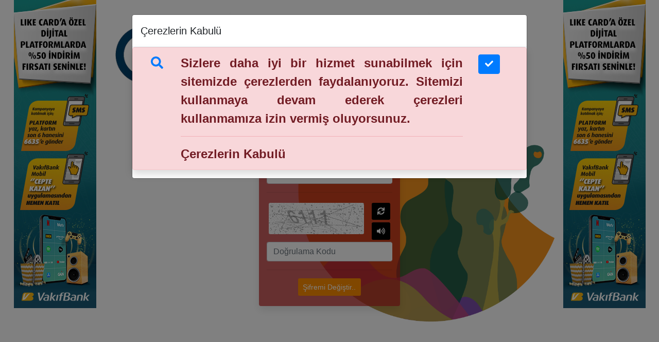

--- FILE ---
content_type: text/html; charset=utf-8
request_url: https://kampuskart.ktu.edu.tr/User/Remember
body_size: 217656
content:
<!DOCTYPE html>
<html lang="tr">
<head>
    <meta charset="utf-8" />
    <meta name="viewport" content="width=device-width, initial-scale=1.0" />
    <meta name="author" content="UTARIT" />
    <meta name="application-name" content="Kampüs Kart" />
    <meta name="keywords" content="KampüsKart,CampusCard,Solidus" />
    <meta name="version" content="2.0.2.146" />
    <meta name="description" content="Kampüskkart Sistemi, CampusCard Application" />
    <meta http-equiv="cache-control" content="max-age=0" />
    <meta http-equiv="cache-control" content="no-cache" />
    <meta http-equiv="expires" content="0" />
    <meta http-equiv="expires" content="Tue, 01 Jan 1980 1:00:00 GMT" />
    <meta http-equiv="pragma" content="no-cache" />
    <link rel="manifest" href="/manifest.json" />

    <title>Kampüs Kart</title>

    <script src="/lib/jquery/dist/jquery-3.6.0.min.js"></script>
    <script src="/js/jquery.form.js"></script>
    <script src="/js/jquery.number.js"></script>
    <script src="/js/jquery.mask.js"></script>
    <script src="/lib/bootstrap/dist/js/popper.min.js?v=2.0.2.146"></script>

    <link rel="stylesheet" href="/lib/bootstrap/dist/css/bootstrap.css?v=2.0.2.146" />
    <script src="/lib/bootstrap/dist/js/bootstrap.js?v=2.0.2.146"></script>

    <link rel="stylesheet" href="/lib/fontawesome/css/all.css" />
    <script src="/lib/fontawesome/js/all.js"></script>

    <link rel="stylesheet" href="/css/site.css?v=2.0.2.146" />
    <script src="/js/site.js?v=2.0.2.146"></script>

    <script src="/lib/swal/sweetalert2.all.min.js"></script>
    <link href="/lib/swal/sweetalert2.min.css" rel="stylesheet" />

    <link rel="icon" href="/favicon.ico?v=ByaZsI-gJRkWmDSChYoLLGaliYdB1TvQENJedtRtEls">
    <link rel="shortcut icon" href="/favicon.ico?v=ByaZsI-gJRkWmDSChYoLLGaliYdB1TvQENJedtRtEls">
</head>

<body class="login-background">
    

   <div class="modal fade" id="DialogEdit" tabindex="-1" role="dialog" aria-labelledby="myModalLabel" aria-hidden="true">
    <script>
        $(document).ready(function(){
        });
    </script>
    <div class="modal-dialog" style="max-width:60%" role="document">
        <!--Content-->
        <div class="modal-content">
            <!--Header-->
            <div class="modal-header">
                <h5 class="modal-title">Çerezlerin Kabulü</h5>
            </div>
            <div class="dialog-content">

                <div id="cookieConsent" class="alert alert-danger show shadow font-weight-bolder" style="font-size:1.5rem"  role="alert">
                    <div class="row col-12">
                        <div class="col-1">
                            <a href="#" onclick="return CookieIncele();"><em class="fa fa-search"></em></a>&nbsp;
                        </div>
                        <div class="col-10 text-justify">
                            Sizlere daha iyi bir hizmet sunabilmek için sitemizde çerezlerden faydalanıyoruz. Sitemizi kullanmaya devam ederek çerezleri kullanmamıza izin vermiş oluyorsunuz.<hr />
                            Çerezlerin Kabulü
                        </div>
                        <div class="col-1 text-right">
                            <button type="button" id="btn_cookie_ok" class="btn btn-primary" data-dismiss="alert" aria-label="Close" data-cookie-string=".AspNet.Consent=yes; expires=Fri, 15 Jan 2027 12:52:52 GMT; path=/; secure; samesite=lax">
                                <span aria-hidden="true"><em class="fa fa-check"></em></span>
                            </button>
                        </div>
                    </div>
                    <span style="display:none;" id="cookie-policy-html">
                        <h3>Çerez Politikası</h3><br/>            <p>İnternet sitemizden en verimli şekilde faydalanabilmeniz ve kullanıcı deneyiminizi geliştirebilmek için Cookie kullanıyoruz.</p><br/>            <p>Cookie kullanılmasını tercih etmezseniz tarayıcınızın ayarlarından Cookie’leri silebilir ya da engelleyebilirsiniz.</p><br/>            <p>Ancak bunun internet sitemizi kullanımınızı etkileyebileceğini hatırlatmak isteriz.</p><br/>            <p>Tarayıcınızdan Cookie ayarlarınızı değiştirmediğiniz sürece bu sitede çerez kullanımını kabul ettiğinizi varsayacağız.</p><br/>            <p>Toplanan veriler Kişel Verileri Koruma Kanunu`na uygun saklanmaktadır.</p>
                    </span>
                </div>

            </div>
        </div>
        <!--/.Content-->
    </div>
</div>
<script>
    function CookieIncele() {
        vpos_show($("#cookie-policy-html").html());
    }

    $(document).ready(function () {
        
        $('#DialogEdit').on('hidden.bs.modal', function () {
            $('#DialogEdit').remove();
        });
        
        $('#DialogEdit').modal({ show: true, keyboard: false, backdrop: 'static' });

        $("#btn_cookie_ok").click(function () {
            var button = document.querySelector("#cookieConsent button[data-cookie-string]");
            document.cookie = button.dataset.cookieString;
            $('#DialogEdit').modal("hide");
        });
    });

</script>

    <input type="hidden" id="ERRORMESSAGE" data-title="Hata" data-message="" value="" />

    <div class="container-fluid h-100">
        <div class="row justify-content-center h-100">
                <div class="col-xl-2 display_banner">
                    <iframe src="/advert/left_banner_tr-TR.html" frameborder="0" style="width:100%;height:100%;"></iframe>
                </div>
            <div class="col-xl-8 col-md-12 col-sm-12 vh-100">
                
<img src="[data-uri]&#x2B;9/Kr0GHyDEmSOYu7ioBijiigIGAW0UWQJKssoiQR0xIF1FVBEQQkmkAQBYnq6iqiBJEkYWZ6Old49dLd3zn3varqnp6Z6p6e6Wo49f&#x2B;7TU9XePXd&#x2B;&#x2B;797jnf&#x2B;[base64]&#x2B;[base64]&#x2B;[base64]/qwQmDPT39KJQKKCvrw&#x2B;H7LO7zImn4JyQryQICAKCwHxGQDameTR6J//gZ&#x2B;pfjz&#x2B;BgcFBrFkziMdXDiBMTESpQhIrpCqGIlJC5ESZ/NM0bP5J/w4iK7BgmIp/WoaCZZgg&#x2B;sIkJo2hlIJtm1AJUKtXYFkWFi1aiAW9fVi&#x2B;Yim2325HLFm6CP&#x2B;1v5CaeTR15FIFAUFAEJjXCAhZ6cLhO&#x2B;n8a9S99z&#x2B;Ae&#x2B;&#x2B;7H&#x2B;P1AJVqA2GSwLJdJDAQNBpIU0A5DhLTR2IYTD5MC02SwmTENpASb2kjK0RicrJiGgpmohBHIUDvYJlMVoAUdkZyPM/TJCZJEcUNJkX0OY7pwEhDLO71seWKRXjOM5&#x2B;FbbbeCsd94K0yp7pwTsklCQKCgCAwnxGQjaULRu/DJ5yj/v73ezEwNIjxSg0KJiyvwBGTMElh2i5SBShFqRwLKRQMw4Dp&#x2B;mikBlJl8rcwTZP/nQgH/Y/&#x2B;m/6XPzQR0Y/8vy3T4FRQSuwnew&#x2B;K0CBJ4TgO4jjk96AIC4Vb4jhuvmfSqKNgA46RwjQMJGEDBd9Bf7mEomvh1bu8Ejtutw0&#x2B;uedrZZ51wTyTSxAEBAFBYL4iIJvIZh65s396p7rxpptx/z/&#x2B;iXoQohKETEgoAmI5NmzHQ5RSFCNlYkL/1ohiStTAtm3iEIhVysTEtl0mNjn5IALSTliSJOHf80dOXNpJS0IsyMqfo8kMv4dKQK/nz0wipNl7EYEhYsMkRgGOUnBti58bhQFsA7CQoL&#x2B;niOroMFzbRG/JR3&#x2B;5iGduvw1eudNOOOy9En3ZzNNOPk4QEAQEgXmNgJCVzTB8R5x9qbr9zv/FI48/iSCKmWAYpoNaI4BpOUxKOFJiOxzBiOKEoypEFOJEwXRs/nucJEQl&#x2B;DnKAEcy6N9tQ5ON9uhIe/SE5CqmAiWD&#x2B;KcyWblCmlso02q&#x2B;DhyFobwRRWXA7918T0ox0WfEdA30N34aHMvll1CqyHUcBEENJhJYUCgVXBhJjCQOkNB3BTjq0lMuolj08e493o5j3ifEZTNMQfkIQUAQEATmNQJCVjbR8B30pW&#x2B;pm265E&#x2B;NBjJFKHYlhwfVKsP0Cp3RMw&#x2B;UICYleoyjSqZs8SmJqDQoRBSOLelDkAgZgOw4/N4lDUNDETKmiRz/y9I8mE3poKUpCxIY&#x2B;lNNHRFaIiFAQxTQRp4Bp689SaQrLNvk1REro30xrYlrJVGmTwFBkJ4XDOhYmUBTZoWwRqXPTGHGtBtM2OfLi0E/LRhQ2OMUUJyEclWBpTxHP2eEZeMW/vRzHHfgumY&#x2B;baD7K2woCgoAgMJ8RkM1hFkfv02f9UN106&#x2B;1YPTiC1LQRJCaS1EZqOkxQamECZVClDelDMophAZZtN4kGE4vsodM&#x2B;RGJSjrIQASFiQw/LMpiwUK0PqW0np4ByzUqi0rW0K61PMJBSlMfQYRMiGU0tCwwW4tLvTFpYDwNO9xAxoSqiKEmQgK6LXm/AcfT3YJJl6MgQXSP9nkQ6CkT6GMcy4dguqiND6C&#x2B;4sNMGGvUaLFPh&#x2B;c/ZEXu8/U34zP4ScZnFqSlvJQgIAoLAvEZAyMpGDt9Jl9yofn7Db3Dv/f9g3UkQRjAsB06hhEZIkRMbluOBQg4JhTEs0qU4vMGTFoQ2aBK00obO/8tEsLk4lkS1VJ3THi3hCAqnYSito/82swdRB5uJU14FNPX7tIS5&#x2B;kJSTiOR1oWulwgRXyKFazJRL18WkRZTTzH6vnlaSaUxLNOB79pIgxoQxxx5MRHDMYGwMQYbKd7yxtfi31/yfBy&#x2B;9xtkns5sgOVVgoAgIAg8JRCQTWCGw/ixk89Rv77tTqyuxajHgO8VUSqVEKcKQRAiSsB6E8tyEHOljQHTpDiIyekW2utZ95GGQBJpAYhtw3bdZkqFKm/W9cgjMBThmPnDBJKcrGgtyuQHe7ZMeLSIkyJyYlKaqBWRaYl4tajFMHVaiWIqedSF3o6iM7ZlIYlixGGDoy2GipBGEXyXUkYp4kYNLmJstWIpdt/1VTj9iA/KfJ35YMsrBQFBQBCYtwjI4j/NoXv9gceov9xzH2C7aMSA8opIDRv1RgRFZb22wxU9HEUwTI62UCUNsRPDJkEHpYEyEattw7TWruDh55Pug6IUWTVPe3pIRyp0WXKewpnm19BPpzcllW1bRVEexcnfL08nUTSlvYooewPW1LBGZa1HHq3RxIQ&#x2B;i3UxbRVL/JLU4pQWeb4kUYg0jpDGAXpLJagogMMV0w3&#x2B;796ij5e/5IW44r&#x2B;PkXk7owGXFwkCgoAgMD8RkEW/g3H74oXXqit/8jM89NiTcAo9TELGqgFsz0dIJmu0GZt2M5WTpzzYNTYXvjbJhRas5k6ySaJ9S9rLijVB0D4pOUGYiqzo996IIVQU79DCWE1Y1pNSMtb&#x2B;G7/OJOKk00QTyUwW8cmiK0RWOKJERCsnYPy7zekiU7MSGPSenCaiwiT6acBzbK4mUiTKNQ30FFz095Zx1xVnbcSX72Dg5SmCgCAgCAgCXYGALPbrGYYDT/6m&#x2B;tNf78V9D/8LXqGHK3rGKlVYhRIWL16MNYPDrEHRlTqU5tHRBCIQ&#x2B;r/1m2siosWqeWSB/qYy8Stv8q0na5LCL9EakHU&#x2B;&#x2B;O8bkwbiy8oeGyAr67qIjKg0/9xmPLfea&#x2B;eoCmA4LkekqDLJUCkU&#x2B;bdQxRMTFV2mzbocpRDWa/A9F5ZKUfQ9VEbX4FUvexb2fMvrccg7xf6/K1YUuQhBQBAQBDYBAkJWpgD1mPN&#x2B;rC7/yXWopwaGKwGne0zXhWl7SAyq8NGpjZhyPBkZmRBVyCIVTFKam/fa7rFNmpDpOnJNh45YaMLDKaGMsLRHWlrkZrbIygxn12SyMult2q95gildTsSyEmpQSbPrtqIuQQDDdbNyapu1LTaJlLmqiCJTZEgXw0qrSIMxPHeH7XDAu/fA0fu9Teb0DIdSXiYICAKCQLciIAt728gce96l6uIrfoqBkQqUV0atFmLh8i1guh7WrB4AHA99/f1s2lYbGiJVbcsdLScllBIicsHNeyjyMTFCQlLTnNiwroW9VvKKmVbaqPMJs7FDOKnSZ/IHTyBcnV/VhGe2RY3439t/V9TzqK10m8XHutKItb1cL03&#x2B;Lw6XcFMNOJGVJAxRKnkIK1WUfQtpVINnpthx6&#x2B;XYb6934DCpIJrhYMnLBAFBQBDoPgQ2dqfrvm80gys66QfXqu9ccCEqYQS/vBijQQNBqGA4Plf0UJSDSo9z4zMiG77vox7UW8TE0qW5nNKgzZhFpZTeofLdzBKfCUzLsI21KXnzwMkb&#x2B;lTfoy0t1IpSzOALT2QS63&#x2B;DPA3Vnt6Z/Ip1pX4mXe9kga6OurD9Let&#x2B;OAVELQSaWBCG2YdpS104JnnjptrnhaIsCTUiSNktN6mPI21UsWRBEc/aZkvc8O1TZX5v7PSQ1wsCgoAg0AUIPO0X893/40R1130PwnZ9jNcbqDdilPsXsS2&#x2B;5xdRq2lC4hc8Hq56pcokhEqMyRE2t6PvgrGcl5cwMYvUMstjIpNHodhyV2uA2YGXOiVlpM&#x2B;2Hf7eYbUKJA24ng0zDmAmDfS6FvZ82xvxzf/62NN&#x2B;ns/LySEXLQgIAoJAfl59uiJx9BkXqUt/ci3GUge1REdOCsUyC2gRxnB6&#x2B;xDV67B9H0naVrHDaQgdEUgoimKRT4k8ZoqAMaGaqT0lpSMpVFnFhFC7zOkScItccG2OdNVrDY7MFMs9sB0TYyMjcMwUBcdCozKMxtgQnrvDtnjPHm/EyR9/j5CWmQ6UvE4QEARmHYHTfnyDuuvv92DVqlWc4t56yy3xnGc9E0e9902bfK068buXqidXj&#x2B;DxJ1ciDOooFTw8/znPxskHH7DJP3smQHblRc3ki3T6mhO/f5368dU/wz8eehRmsQdWoQ8xGbfFMad8qKuwkTX3o80wiXXfntxCPu9iTNkhKsWl8/9Uj7UriicLYXPoN6AZ2cAXowqa9T/WL8DdmMrnTjFf7/PaLqB9MrayPwY3Xswrqri0mWJaaczj4jpFmKaFRqB9biwSQhsKaUTVRAo9RQe10TVIgjHs/NIX4ObvSmpoVsZN3kQQEARmjMDehxyv/nT33zCWGKiFERuKUhFBEpKrOdBXKuB5z9oB15530qzv0e858kT129vvgLIcbgnjFcp8&#x2B;CZjzjRsoKfoYVF/Cb&#x2B;/7H9m/bNnDBgfU59Gj9d/4kT1hz/fDWX7sAq9qAYhUiqT5fyCrrwhfQlX&#x2B;mTusdotXvfXyUuPc8gmVOdMwlHISocTqx0oqvLRNducAspyPlozxA8yy8t8XTLXXMv0WMtMU5ks/PWY5IJlhSiswTJSlD0D1aGVWFL2sNfb3oxzP3vg02rudzga8jRBQBDYhAh88pRvqkuvuApuoQehYaNheogMi3um8SpGZ7E4gqliFBwTQWUE73nnW3D&#x2B;CYdu9Hr1yVPOVVf&#x2B;7BeIaL&#x2B;zPcQwkZgeElh8wDOoD10awUhilHyLG83&#x2B;20tegKvO&#x2B;MJGf/ZsQNoVFzEbX2R973HUWT9SV/zkOtRSG3AK3Ak5jFNYno8oiXWJcKaByD1PzLyLMDfvi2BySqK9qZ/BkRjtiTJV9CKPeKwjspFv0hso/d3U2HTX&#x2B;&#x2B;ealbafhJOZ&#x2B;dBkgmVQ80dqCEkRrzjhNgZsxEcGd9ytmvQtBuuKiHRSzyEiLKpRRTQygP5yEVstW4QPv29fHL2P&#x2B;LN01xyQqxEEnpoIvPvwL6q77v8n22FQc9sgMRBZLhLDZqdzyzYywhDDp4KNNEJUG8HSBWW89Lk74idnfX7G&#x2B;/UHjvmauuGW25HYLn8&#x2B;6TIbsUKY0v5FFhsmKSGYLFFfNiJMRc&#x2B;EnTTwqpe9EFedfuyMP3u2RnPOL2C2vsi63ud1B31O3fmnu9GzcDlGahEacQqnUEbaNHDLbOSJcCjFZbREQOJGgyt6yEGVOgdTQU/eiM8yFEzDRkQzzHC0gduUj7buypP/LmRlEiLrSWdxZIU6O5PDLcmaqYJId5u2LF32rNW3RFQMmJbD3aS5QRP1HKIuz6xzSdHrOagMDyKsjWPZwl689DnPwDVnHveUvw829X0m7y8ICALrRuDgL56nLr36FxiqNvCMZz8fT64Z5ZYtiiIcbKWlfbV0jDjllixxUMGWixfg8YfuQ59PxQKvw/dPOmLaa9V/nHS2uvoX12MkSJDYPhZtsQ1WrhmG5XkwbQdJrHvYaed0U6&#x2B;rFHdJY8SVEXhGA&#x2B;984&#x2B;646EtHTvuzZ3NOzOmHz&#x2B;YXmfxex5zzI3XR5T9BAAfVMIWyC/BKPRivBOw4a7kFJGkEyzKZjJBQ1qTNLgrZOt&#x2B;kjsBhxCkJiqhQmIwO&#x2B;NQhmXQTPKgGDamlmemEx4Z1KHlAZbNpRjr9oDmK9Ez1sRO1tzotpJ9HWiGdDjLpxs5SdKQjYtJiOTBNnd4jI7kopGaRCZCE8H0PtlKIkxDB2Bqs6PewqOzg7p9e8JS9FzblfSbvLQgIAhtGYPkr3qHs8mI8NjiKRVs&#x2B;A4NDY7CKPayF5MhwppvMbRwMlcBUCfo8C2FtGIvKNlY&#x2B;8gC&#x2B;evLnp&#x2B;0htcPue6vx0IRR7MFwPYbftxBjw2NAocQtTmzb5d5tMa2fitZMIiwJkqCCHsdE2TcQj6/GsUd&#x2B;Ekfs84Y5Wyfn7IM3PLwzf8beR56i/u9v/8DqsTrsQg&#x2B;CWKERJfCKZU7/UIrAdV1EUdQUzuqqE8oFUY5Bs0uuQKFoC3mhJPpEb1PEDAn3GaRUUQw7s8bPFEBNZeiGCcvMv&#x2B;EMXtkJWWkyhsnpmBl83jRfsi6OxNqV9lYEWdsCTSCpOSJ1pibCQrIjnQ5io73UZAt/y9CRMhKvcW&#x2B;izNeFKo3Kvg0rHINrhlBRAx/cfx&#x2B;c9qnuVMJPE055uiAgCHQJAm/40FHqnkdWoZLYaMBFYJhw/RJCcu2mfvTcV47OWaSXdDSBQQrHVggGVqLcV4CThEjrw3jp856Jm75/esf79iv3PlA9OjCC8YaBxC2gsGAJE6XiwsWo1apAGrJGM4kBxy8hCmJYjsv92ZKwjoKRIqmNYItFZSwsGvjTVXMnuu34S3fJuG/wMp7z9o&#x2B;oR1eOwPJ70b90Bf710KMwvAIWLlmMoZFhNh4rL1yAWq3GPimkc9BN/PK6HrPZVJA&#x2B;rOk2S9yj2cyvTQjKmhV94ucNcx0cRRvEb/jRqi6aOi2yVkNDlRnOreftm0Jg1ny0mibqq8ku2MwM2vjfNFkhQsB6nHbTtwm9hOi5nUWVJpYot7UkmmEkh5s/ZlEWFj6zLldfnEH/L2sOmVAqiH1yqGqIjOQirVFKU0Sjo/CLHkwVocezUBlchZe/8Jm4&#x2B;ftf72ywNjyc8gxBQBB4miOw8N/eqsyeLVBTDmr1BGaxBIesFeo1LS9gEZ7FDXKhdFqbyIppkMFohDSosNi1lw5X9VGsvPOajtenFa/cQzVsH5FZxHi1gb4ttsHo6BgM14NKQwBEmGjRdAG4LGvgtV&#x2B;lvC6SyWbRVChbMYLhlRj9y/Udf/ZsD/ucffBsf5FjzrtUXXDRj1FLHDjlBRivRQgrdSzbbjtU6zVU1qxGz5IlcF0bgysfB0ib4pBdfous6K07yxvyv7fcZjVx0b2AOLfXJC96o2wnK1P9vpawJUd&#x2B;ErnZEFlp4ba2cHfKz50EdIsbEDmhKid6n6xrsqHN1nQtTtZMca3Xtz5XE4RJU2gK8pG77U4e88mOttOZE/l7tppHJq1xyfK&#x2B;&#x2B;jkmkiAAKEfk&#x2B;7AdFzGlhQwLxXIZDT5dRDDjECsWljE28ASW9nm4//qLnjL3xnRwlecKAoLA7CHw6f/&#x2B;tvrh1ddjVdXAwi23x9BYDcWePgS1MRikwUtDJNSRnjV3FAXOqlNVxERl6bJFWP3EYyhTJmB8BIt9E7u/8kW46GsbFrx&#x2B;5ozz1WU/uxGPDVawYItnsByCsgyFYgnVsTEYDi1xQXY49aFARMXJWsTQyhnDTCIsKhew6qH7sdXiHuz7tjfgtGPmppLyKbEg73vsWern1/8aXnkBYtNFNSKLexe9/QswNDDAaR&#x2B;v4CIKGkjDgIVFhm1xiWs6abPNIyCUTtBkRf/kVMMEkpL/K/Wy0Tb6ug/Qun62kYt2jcs6bOzzPX/dgYf8w1o3ljZ6pXhR61K0aGqqYdbVNBTxaFr3Z6QrZXnqRLLSTnLab&#x2B;Vmh&#x2B;gsPdP6m44MEfHJgJwYhMmIH98cM3hMJis5iWRZPQ&#x2B;cHi/H9vj7haFug0BkhTRLKlHsyUK&#x2B;OqRZonlhRA30uEDBThFVh/HpQz6OYz7wjqfEPTIDiOUlgoAgsJEIfPyE09V1t/4vHh1swO1fBsMtolEZx4JlizEyvIorb2idSpQJxWRFO6XzfkMR7qSBctFHZfUAensKWFHy8Zxtl&#x2B;Cac0/e4Lq0zxEnqhvv&#x2B;DMCu4jY8nlvJOPT6tg4Sn19qFUrMEDRFVqnba6k5MhKtl9QdKfk2hhf&#x2B;RgW95ewqGhh26W9&#x2B;OUFcxN53uAX3six2uQv3&#x2B;XDn1N//PsDKPb2oxJEiA0HhZ5eVKu1rJGgoTUntDnSZmWYiDMjNSIqkzfyVrpGp4O0Z0eeksmFnW1hEVMhbUtBrPWFczKSpWu0jfxEXjP5NU1SlNfdZ4mqCc&#x2B;blHNqJo2aqapsyk9BVpqeMWxqpx14NSlbd0UOiYunynVpRPR05/87YUZpfxpWJsOEyn/mRIWwYfBm1jl6Kp&#x2B;b3CSPK4a0&#x2B;0pzHDm8aurf87HnXDHrkhQTFmqG6Bp0omigMT6I/ffeA987/lPz/j7Z5DeifIAgIAishcA&#x2B;h39B3XDbn2H1rYBRXMANcd2FCxCHdZhGAiOhIg5aeUlrp60XaC2m9JBpKcRRA1Axer0CfCPB0KMPYvd/fxFuuOBrG1yT3vjRo9Wf//EozJ5FGK7FCJWFYqkXtTVr4PT2sg6TqyvJAoLXbjqtWmzCyaXMSJHWqli8oBdojMMJK3jxM7fEdedv&#x2B;LM3xVTY4BfeFB86W&#x2B;/57x88Rt11/2Ns8rZ4&#x2B;ZZsG0wPu1xCHEVZx14twLRMEhHRf1OghQRNCpZDP5OJG&#x2B;zktMZk07K2jbm1Ebe0La3vlmlJJkVO8ojFBjUuk16XRzb0u7ZKovNKpDyloiaRlVxn0&#x2B;4Iq78CGQC1iEJ7Oqh9fJoRHp7IlMfMiF/zSZRnNTTnaD5axEVrR7LS4klkRZvsbeQUXKsBpCZcTbxMkyMpRIi0n06b/w2RVW6cqCNjjg1EQRWOqeBCYUHZQTC6BjtutRx3XnL2Rl7obM16eR9BQBCYLwjsffDn1N2PrMIDT4zA6V0E5RU4uttIAiSNKhcJcJUpe0TZUKk&#x2B;JJPniWlShU4dDnmuxA00htfgmVstx9KSidsu&#x2B;eYG16O9DjtB3fm3BzAcGlBuCWFioFDsQRCE2oSODrJkBKcSXr9Ze8lVruQabvFaX3Ad1IbXwDMi9Dsxdv/3F&#x2B;BHX/&#x2B;vDX72phifOfnQjf0ix373GnXNdTfingcfh7J64PX0cW&#x2B;fgPQHdJAvFdlunat5KGBAhezUPJmFlfST/FMcRDERGqoAahOOTNo884gDk4Fm6Wz&#x2B;DdZndT&#x2B;VvX4mzOWGfFqYS34h69qvJ/EkTbTY2TX7XIrWZH4x7UShFXTJUlcsAs60Njl5SKmSJot8ZC9uRZnWbXLXmjD03pqBr&#x2B;/RFChPMs5jgqCZ43p8ajqbKROjY23pOuJkSQLTpuiRTnvR53FEhou9KIWnc8U6lcetE0nlwrbTLhIUnRSNsUFssbAXDwbtz1kAACAASURBVPzqR/PyfukMRXmWICAIzDYCR3752&#x2B;rKX96E4YaFsVChZ9ly1BohkrgBk6pOObpMyXJaR8nYUqfFiUAo0ow4CTzXQlgZg6pXsNXCHrz6Zc/DD0/dMGE48rTvqW9edAWU3wej2Id6PYZX6kUcp0gaZIaaRZ05Ck2H9jwSTtehI&#x2B;5EpMjvxY4qWNJj4U07vwQXnHL0nKyDc/KhGzMhPvbFb6mbfv8nPPDg4&#x2B;jfYhso5WGsXtdJCCpJLvgISVDJeTe9IZqWgTTW2g0qDYuJvNCfrCz1sR6Tj/aNMO/2254usbKKlDyVwWZk/JgMLf27jkykWYSCf9LG2PbUXOCr7eY5PzMRLv49exazGXpf/d5NCsWZl0wzkpEsfQPQ61qRDir75UgMb9Sa0ev/kZ4ni46sQ/OSi42NNrLSEsySmryFAU39/HkcXMkeCRLElmb0M35kJCgXJreuIYuwZB4sugdihiVjYnBrhbw6Km&#x2B;lwMZMJDxGiqQ6jkV9Jaiwwop4VR/G43f&#x2B;Yt7dMzPGVl4oCAgCG42A/5zXqGXbPx9PDFeg3AJgO4jTBCaFcukczeckve42q1NVBAX6XwDPNaAadSwsORh85J&#x2B;I/vbbjteg4kveqBZsvQNWj4dQVhEJOdZSebJf4sN7oqjHmiZG4P9pSUBOVshrrOSacOIqnLiC4478OA7fZ9M3WZwK9I6/9EaP2Cy8wQc/f6a67uY7MFSP4PctRqUWwHVKOmpgWLBtG0FQ16PvZKyROiZT9IHMTKmenPZFssmn0i1OFbXlDNqvcaqwBj&#x2B;1RQqYKvDGps10&#x2B;EceQWi&#x2B;fn2RByIKRFZ0WodlIUQU2MslG5rJhIVJhd7c9cavGbDepCdGelhsyyLaFvGw2ClRP5/IAk1SZtScK83LtvW1NKMRWVVUTqqahICMi7LrbJV4ZxEMLn/TZIquky5ZX29OZAirFJGVIm1nMNOeJ/kUnkx42sgKRZDMDCeOpuTRFe2lk5cyU5SFvHPIwp8w7in4GHv4QWyx/daIamMIRgZQdAx8/phP49C9Xz&#x2B;v7p1pwyovEAQEgVlB4FX7f0rd/cDjMEp9COFysbDteAgTPkHpw2au30tJ5EprNEkXEqQqgGcnUHEDPiKs6C3i79ec3/Has/P7D1d3/fNROL1LMFKNAKsI2ynw4Z1WTNangCqPWmRFr9IOR3yoE/P4wONYsaiMohngn9fNXZVkx196VkZtI95k76NOVTfccicSqwi/fwFGagHn&#x2B;TjflySw/QJXdtSrVf6UApWlNhrNCEH&#x2B;0do3JIta6G1&#x2B;GlelS3v5kZX5UmSFW9dk0Qh6f2bKlHSkdyf798zXoylspW7BNullQqQmhd/izMyMWZfeMHWzIl1aTYTDzCIfzBh0uE73xcnIEOs/yPVQZzb4kVXGUF6y&#x2B;f3TVPc6Mk2u9U&#x2B;plp/vD/rMlIWnFB7UulMDdD8RCaT/ZtiySIX&#x2B;ewyDPHz5elOdVqLcq2aPMPlC9HXahs2CLvpcEjnTc&#x2B;lGiYmskLFb9v1aaSNK1WhisakeRDyJ0PFw5lgTbHRt9NlpjBXLluLJ&#x2B;&#x2B;5Bz8I&#x2B;&#x2B;KRpqY1DhTUcdsgncfKB79x0F7epvrS8ryAgCGx2BNznvU75fctg&#x2B;D2oRQmU60KZ1BYkS4PzepOl1VPtmG6D1tcQFkLEjXHYcQOfP&#x2B;ow/NcBb&#x2B;l43TnryuvVkZ/7IhZv&#x2B;yysGhiHXVqIAll7jNf1IZ6i8Db1WCMK1drfKBKukghlz0J1ZDWctIYv/Oeh&#x2B;NwBb&#x2B;/4s2cb5Dn74Ol8kd0&#x2B;dIx68PGVGAtTjNcjuKUeKMtGoVREdbyWCShpkyYRpXYs5cgBdVFubnZZWmTKpoOdXM1E4WZOVjgokItVTdqgHd6E9UavIya0mbPyOrsWsuynQBtFVAxLIWk0YBcLiCl9RdbH9EhS2I6DmFqGZ/1viHToaiI9qeh9yYFwwiTj9gAGb7REEoiQkH0yp3e4HyCRGorbUIEyCXi0Epywoj4RBkw0OLKgiZJhUZMtxX2QqOcOPaiaij6bCRN9Dr2WCAu7MVKsxUJCLIeIFvWZIE8bpYWueRBFj1GChJxoHU3siCS0WFVG1joZmhk&#x2B;p0VWMv1NpoJvT/2l5DPQ14uRoUEW3lKpYX&#x2B;5hIHVK/FfRx6KE94/d/bTM/za8jJBQBDYzAi89zNfVrf94a8YbYCrclJyqqWiD9bL6RQ1e0ZR1F8BrgKC2gj6e1zuvNzf42Pnl70IV339mGnv2Xsecby699EBPPCvAVheH&#x2B;wiVcsGuriA342iOEAS0V5DHaB1nD8OqkBcxdbL&#x2B;7HdFovwm29/edqfPZswz&#x2B;mHd/JF3nbYl9Udf7ob42HCTrResYfDZ0QEmIw0G9nxjgvTdnnQqRGhwRGB3Ocjjy5MFsVOr2y2PQ3EJ/IsykGRCbomRekgFnLaOqKSqGZqgXJRtKmzRoRV2BSKU3zNaSOE5dn8nXRvBmpmFcO1TaQkBKbyWpblaM0JC5&#x2B;SAJZJ76/JCxEHneahsjP6GAXPteE52k8kJy103WFQR70RUBIIjYgiOwaoEwGTCPrvKIXlelmJL5XVKSj&#x2B;PlobRKQwjCnFpk8HNMmjhPwCiIBRc0d9SqAmgkxCKOpCN0JenUP6GUtPP46sMGbZWGQRFSZrWQVXJ3Nles/JyGcWWdGVUVm&#x2B;1tKVQ4RFVA/42gvlIsJ6TY&#x2B;3SuHaFmpDAzjkI/viG0eIRf/0sJdnCwJPPwQoHfSXv/0TPUtWYLQewHLLiOjwbFsIwxAqjeFYrnY8ocNeFGDpoiIeuv/v2HXnl&#x2B;OWH3Rusz8Z3ee/[base64]/jDmtQx2fo0YA3/OwbNliLF&#x2B;2AEuXLsQ2W2&#x2B;Jkz66z6yM51lX3axGR8Zxz/33Y83gMB5/chUGBtdwpISiPGwZR0ZrMUVcLFi2z9&#x2B;XiAq7MVIKzLIRMkHJHIFNm//eTOtQxMWxkFB/DHKUdV34hQKTNRpbxoyIClfybIpHW6SsTWDMNYM8Ovq6qdw978SdxFEWHSMrbANl10Q0/CT2fuvrcOEJn5wV7DfFN5X3FAQEge5AYL&#x2B;jv6JuuPk2NoeLDAthYiJSQKmnCMNUqFWqMOmQaZhwVIgkGMNrXvVyXH3OFzd6ffnwCeeoa37xKwzXQqzYenuMVmus4aSDrEOFJ40QUYP6pEXo7/FQGV2Nffd6K84/vjvWto0GYFNNgbccepL6498eQIP6KUQGUtrUbZsbEMbkQEppHhLIZgSBr4NO5pnJDusuiBiwgCh3lm2RlVyrQIH9mT2ySqNmYIaqfFpC26ZxK/EUSqFQ2XP207Z1qC2mvjWKIjA2opBO8KTtSFEuunAthdrYMMqeg56ShxVLFmGH7bfFS17wfBzyntfN2biddtG16v/&#x2B;8lc8/PDDGBgaQzU0UKlGCKMYlufD8QtE31CLU5iOy&#x2B;kjUr9TpIU2fZ0io2gSpYhYcNSMnjCRI4KSOcs2ScvMBqiDV7VpkNpICke88nQhV5BZnKozsmtnHwSKEI0NYUFvAS5CvO11u&#x2B;H8z82NDXUHX1SeIggIAl2CwDmX/1r98NLLsZLWzyDGeD2A41u8DtJhra9UYnv9heUCPrTfu/Gp/d48a&#x2B;s9HUSv&#x2B;Nl1&#x2B;N0f/wynUECjofWLnltCStF0w0TJt7FiyQJ8&#x2B;P374NC9dp21z95Y&#x2B;LvmQtq/yBsOPk797s/3snI6MX3EqQGnUNYpiSyt0Cqt1eJM9lKh0D1XnqY69UKbH&#x2B;tEuLymzU&#x2B;ltUk1N6VpI5l7nZDug4iS3VJ0GwYc2&#x2B;bICXX7DYMauxX6ts25wDRp8KQk3YrrFrmiJokaXHvvmgqL&#x2B;3uwbGEv9trj7Thq39d25Ri1w3X0aT9Sd//tPjy2ciXGag1UggaLyEp9C/lGtL0CGiSudWzECZnRJXB8H1GtBtPzmgLd3LRPk8v2yNi0B6fjF7QiZVps1jR9ycgLzx8mvWyOo1N7pCOisa1XUC54qAytRL/v4EP7vgtnHikpoY7BlycKAk9jBM647Jfq/n88gnsfeACPrXqMZQRbbbkldtxue7zo2c/G4ftsWj3cB048Uw0ODuChhx4BlIUFvQvwguc9H98&#x2B;7mNdued03UXtccTJ6s67/o6RWsrOtDCpjw&#x2B;lGbR1eszCTUr9EEGhhnS0gRAZyXrCtE9&#x2B;EoAyS1m3LiWv7pmZkSqZzun3Zi&#x2B;RrHEeV8awlwtpTiyUij4MFaM6Now0DFmHQroT17EwNjIK37Wx4/bbY/ddd8YZh&#x2B;7bdWMy3fXkQ8efq/7v7nvwrycHUGnEUJajoy4eEU8iISa7CFODSZPHWBvUcaWQbXP&#x2B;FhQ1oxTQBquB2hxp2y90Aw0Wm868NEOyNJAOwHHJUzMNpC36sz5KeeFVkgmM6bVhjMULyhhb/QTS6hCO&#x2B;PgH8eVPCWGZ7pyR5wsCgoAgsD4Eumpj3OfoL6nrb/sDQsODXepHgxJqho8ooaoWB2GQWejTNyJPDNpXzJQb0eUlvLS5WGQCxxpW7ViqH1MTlo0jK/S&#x2B;bS6wLJrVpMWzTBYqpVGIKKghjerwLAM9RbJUjtjGeJstV2D33XbGyQe&#x2B;p6vGYTZvmU987UL121tuxxOrB2A41NnT4hwtuSgW&#x2B;voQpCYLprXnjcHNBQk/bjY4RZPHvE3BxGvUVVcTHp10g&#x2B;bqKErRaYKS&#x2B;8poB2A9JBSls2yqbtK9pShyR1GzKIqYWEVhwoK4Ps9GfXSAm319&#x2B;L174uRPzn/SOZvzQN5LEBAEBIGNQaBrNsl9jzpV3frHuzBUTxHAgte3ECFlcXKbdHZSzezms60pycpw146KZCZrnXy7rAKmZW46sWqIqnW0x4kW67L/BnMf0lwk2tOEmySasEwTFpftJrCVQlCvouQ5KNgGkrCKtDGO5z1zW&#x2B;z2qp3w1cM&#x2B;3MnVbczYdt1r9znyVPW7/70LY7UAfrkPI/UQgVWE4fkwqeqJBMgcLTPgF4sIqJSbejiRZoT0PYQv&#x2B;cFk5dlcZZRzlHwSrIXqOnx0suevaxByI70cRF0y3ore5W6/bM5fqaJQKKDs2Vjz&#x2B;KPYfstF&#x2B;Mj&#x2B;e&#x2B;K4j0jH5q6bhHJBgoAgMC8R6IoN8&#x2B;MnfVNdd9OtGAkiRIaH1C2hQfb4nqc9QSh1QBsU607ICk6LNNnLhL9Bbra&#x2B;DjfaDoYm9yDhd8vKg/mEnzvWUpQns2en55ADYRyH/MkUQeGTN6UHuASMSr8SlH0PlbEhFEyFl77gOdhrjzfhkD136QrMO4Bkkz3lC&#x2B;ddoX598y0YrEUYqCUYa8SwXIejYGGcue5mjrPER2isqaoq92HhcYkimI6DtNnBuQ1W1p5MnAtrRWTaHIbzecVj3&#x2B;Q2uYevhoHSdu2RHnZ&#x2B;pOuItR8OmQOSBsc1gKKVwkcNT9x6ydN&#x2B;rDfZJJI3FgQEgacVAnO&#x2B;mH723MvUj674KZ4cGkV5wWKkVgGjYxU4Pf2sdeTTNlvG6whGbthFvhj5CXtmepPMU4RP50SGMgv2LFrDvh&#x2B;sV8hKj7NSYypuISEo2bfn5mrU4IFSAVRmbNI1RgGKvgUjDPDaV&#x2B;&#x2B;Ky758&#x2B;Jzj3I2z&#x2B;usX/VL96o4/4s4//oVL0lPTRmo4IBN/ZblcBp076bauP4tukJ6FIluTejPR89obOTYjI02v4klC2uwJrQHSJKXdqTgnsGulpfJKIRJLE5GN9DzwKf1XG8WCkoWHf32hjH03Tj65JkFAEJhXCMzpQvqNn96hzj3/Ivzj0SdQ7lvIlSS0YZX7F2F8dBym52ZERXfEzR&#x2B;tZn8zdznNSQ/7r2UdiZmcZKQlNwVjnQzpKcgZ17ThWrqDL2kW2GaeumdSd17f5u6UZMW&#x2B;1dIFePmLn4uLv3TknOI7n2biOw49Wd3&#x2B;&#x2B;z/C8HuRmC4qjQSxMuH39LHlf0RdtG0DrucgjEKA/FkscsbVvZnyOdH6zhNN3/J80YRGkW0AbYisTIklO/hqsS0LhCl9ZTloVMdQsE0gqGLbZf3468823M59Po1V&#x2B;7Wed9UN6uC93jir8/zrP7hCHf3Bd8/qe84Wvudc8xt1yLu6v0Jvtr6vvI8g0C0IzOmC8NIDPqP&#x2B;&#x2B;sAj7Exb6unH2HiVrTeKPX2ojY6SWw2H33NPlLzZny43zi99Or19Widm7dRKw9AmkKXfdDin&#x2B;T&#x2B;3UGJvFyItUdBgN1jamMhAx/fInj5B0TMRVIbhWwpveu0uuOjk7jDR6ZZJNp3reP2Bx6r/u/efiODD7VmAwdWDMMq9KBTLCMIGyP7eLRZYv9SoVXREjMMpkwS23Byy1X262YQxE7ms3XAyD7FMiqxMag7Z/l243YCKs95JNE81aXFofpLGJqpjy4U9KDkR/nrNU4&#x2B;wfPy4r6orb7gJft9CBEHIlXF0/yYJpe2o95V2YW5vX5CHrHSnWa1HImflSqWCcslHybMRV0bx2cM&#x2B;gUP3e9ecrk&#x2B;T5&#x2B;22r9lLFRcsxlAlQD0kfyAaa20iuNaDO6vrf81bXbC7MzcqzdPYir0tFvf3oTI4gIW9ZYyNDqJUNPHpIw7CwftM3Xtqpz0/rFaNVgDb4xT5WnN/OjfcfH8uaxmzNiRkvMm9diyYtgHDthAH2nRyccnFXdf9qOP5dPK3LlYXXnIlIrLPMEwkpq4r1Y1YDZjZ4TnmNnPUeoT2KmppQuadMdtQ0Py3bRflUg&#x2B;qlXG2pSiZEe668fKOr2Ouh&#x2B;dVe35AVaIYA8MVFHv6WatZrTfQ29uLyugYSyB4&#x2B;c0KS8iag7ZQKqKg7190HS6AcWltiBUcz4WRRHjxc7fDJWedMi0cpvXk2QRul48er/5w9z8Quz4MIgDkfBqEMEtFXsCoJw6XjJJza26JzkdoOyMZWTPCKSpG1nedLU1Crk1pLRy6v6HJi25eihxHka4IoQkKg91jibD0lIuI6hUkjTGYUYDddnkFfn72Z&#x2B;cMz9kcm254r5e//zPqf/98D1Y8YwfUGjGqjRiuX0CtVmN339LCfv3fnLJZR2l6c8NItWFfWwRmNsgKt03I5ya7&#x2B;tJGRM01DW7WWPI8jKz8F3cr3fstr8aFXzziKTU/jjnrQvW9K3&#x2B;ByPZRow7ovq72IlJJ9wqTEXviV2bhMrVryEgjtZLQAmpa5EP0&#x2B;DbKDvDgDd2l99l5n0&#x2B;qex75F0bqCeD6KPT26/EmUpoJ/vOaNP2zrTt7Js7P76tmsb1pwrcdjA8OYpulS/DYQ/djxdIFePeeb8bX/3Nqg8FvXf1r9YWvnoGBSgOlBYtgprmpZVOolQu2nqI/J61OTFZ0CxKiE5Q65gpQ22JXifoYRbvrWOAYWP37n3Z8/73vP09Sv771T4jI54vct3Vv1mbX&#x2B;Hx8yS0rUURYNWklEkOeWpZJ&#x2B;xZVDvps&#x2B;jk6PMSHWTeqYPWfftHxdcz1Wrzdq/dUw7UYjdRkrzOKTNfrdXZQpwpdWv&#x2B;4cW32yPvyRWTaSmTNIBuPiOd5pTKGnp4&#x2B;zj685bU74&#x2B;KvTG&#x2B;/nBPQ3vTJk9Sv77wLXv8SGH6RGRosh&#x2B;3xCQB2LiXreR74VnWONu2aPbLCk4tPJmQRn03y7KSk3WgT&#x2B;K6HKGwgqVVhWyYW9vUiDmoYHhxAb8HBy567LX5z/tw2eJrrCb2pPv8rV96sfvijK3H/Q4/BKZRIygyDTpOWjfE1g7AXLuBeRdyHaIoH//Mk/518NnVuBji5l1Trg3TET//dsl3EUQzTK&#x2B;r&#x2B;SY2Yg39WXMPWi3uw&#x2B;pH7cNxRB&#x2B;PYDz11OjUfecYP1XevuBYN02MnTCIrMGzd6DIjK/rURenaVnsD3k&#x2B;y5J2hEniOjUYQcHsJRDU4SYDhP/x8TtamqebRWz/2WfX7v94Lf8FSjAUht/5YsmwFVq5eDYsa0WURPFozuAt89rP53XNiln0jslSgRZ18lqwwQdEyuc/Ukl4PL37ejrj62yet97vv8NYPq9HEQJUb5dImmXXrzf2Cnso/1xogTVKaneip7Qr3OaPoeIKegg87bKDHjHHUwR/s2Gjtk1/6hrrq2ptRT31EpjOJrFD8JmbyQi1pU8Mle08dSVMxaxcNUEsVHWDlA3BqoM83sdBP8Y9r577PTqdrdv9Ob1WG14dC/1KM10P2wKKoKd3fCbWNUdq5nf2psge7y2d93nyH7B0a8G0D9WoNfsFFwQbesuu/4/snTi8DsdkXhBPO/5k66/wfIbJ6UI0VW7HzMpak8Itl/rpBraKNudjvQlcA8Y3P4snpNR6cPCgTIivUuZhLo/UpkESeeuWhUKJu7kT&#x2B;HxRSXL6wF7XxEYTjY3wC3GaLZfjAPnvic&#x2B;9702bHsNOJ9lR53kdP&#x2B;Za65qe/RGq6bBTYSChV2I&#x2B;RahWK/i0jK80wbfZ7Js9lGLjRY1vpcefzaN1khRdIaqFAPixhDKtYQkIkxSavGBuqWkFPbxGNsUH0eQqqNog1v&#x2B;ueTXhj58dhp12ovnvl9UjcEqI4hWE77FBMEVGOlrBXjr5zJ9zHuYid/hQ24Do2a5HoFGaGddh0&#x2B;rz9yq64r478&#x2B;nfVt37wI5QXr8BILUaYGuhduBhjT66C1dfXdqpszZMWacm6nUPbHjS7rpMw3DI4RK6qVaBRR5&#x2B;l8Lwdt8GNF31lvd/79MtuUCed&#x2B;U3UzQJCRWlol91HnzaP9gWc94PWgUFHT8lpuuneCNswQA1AymkDT97Sudj9Q8d9Xf3sV3cgMIoISfRPztXZfkTrCukU6feUDremD8Pw9B5Ffd1UDEOF&#x2B;vcE8Ip9iInMI0SfWcfKm3/YFXO7kzmz5FX7qIZZQOqUUKnUeW0r&#x2B;R5MlbJuk7ZwXRmpSTtRR44sWi67eyjy0Ep0c8SUWpZAoeQAr9/5pbjiK9MrPNnsoK149f4q9ntRTyxUqtTAzuHcInV8JHYWk7cG9SrwfT5tkceJpin6MdPKn/z17SXKFIo2OYVgavt7clgl4axLC20Ez3PQGBtmcrKg7KNRHYJnpnjr63fHxSc/tUL6nUzcuX7Oqw44XN3zwKMwvDKCKIFyaCGxYVAZeUSGOXSTUDlzNl/I8I3dZ7Whm8oWOt40MoLaVqu8ga83FWkhXQI54NIM1cJrvmmp6zX1D1Ip4rAOz0hgBhX0eMCK/iL&#x2B;8pPvbfb7blOM3aGnX6S&#x2B;f/WNbDVA/bpI8Nwg7YphwnZdXc7PUQUtgiaU8oqqpo4jDODYDh9IHEPBJ5VAUsPKWy6dc4xOOv8Kdc73LgL8HgyPh9w&#x2B;olIN4JfKCOqhLqUn92W&#x2B;0tb80NVoNBcMbmpqUvNP8l7iqLFuhqmSCI6pUFAJrLCKrfvLuOu6DZ&#x2B;4z/nJrerk07&#x2B;Ful1EAAcJRVbWlQbdFIPeTe9p0L2XRVX4lifFBI2Hvucp0mFRM9V6Bb1GiGOPOAhH7deZOJrIyi9v/hPqZontNCLuUKwPPTpyQiGTFLFhwbCLgCJrBToVaaJCkRfOEiSUjrJRrwbwEMJPRjF6W3elONc3pIt32U9VEhexWWSNVokIehKjXhlFuVxmbUrCUYW8alavhzo1lupeb1EdbrEIFYWcHnVViDfs/BJc9dUuJisv2vNgtXI8wlA1QmI7cLwS48TdevMmduRM67q82HO0IzdhywhLi6ysw2Z9EvJ5Do2PeCyA0k/QeU4SQpLIz&#x2B;GwYapSOK7LTQVd30FYGcXyZYuQ1Mex5omH8dztt8CBHzwAn373pu3Z0E3rQbddy&#x2B;Gn/UBd9YtfcrfnsTClntRILI&#x2B;jK2QSyAkGWlhytzjSPFGvJkc3CuO&#x2B;UbbujM0Gfx0H6qYmK03xN6UnKW9Nx4ksh85isziCigLOV5dJ9NeoYKcXPwfXnnvynG/GGzu2h51xqfr2ZT9DZBd0NZTjcoSJMDAdT7ee5yjX1GRFnzzp/jMRhyHMNIJn0ojWMHzb3IsQt3/7B1QlNDFSowNMGfVaA0uWbYGBhx9F79JlqAZVKJpLmdyfo7FMhPWk4uhdRoq1LieCaeXkOYEKKthyQQ/8pIF/3nBBR/Ph7KtuU1847RzUrQI7faf8WTNtxrqxM2COX9&#x2B;MqrQVWdAmmSFJp/gCHYKrY1joGTjuqINw8Lte2RHOHz3&#x2B;THXNDXeihgJC00OStVXR3ziBlUZMlHhVcEpMVvREIG8LiqqE&#x2B;uAUpFxAQgsN&#x2B;S&#x2B;V1DhW3zh/Div9r9hXEQaG38d2EnT4i&#x2B;KGbnXDG6nJAuRmNEtvrkAmpyDYkgYRfB9pGHCxjKdCvGnnl&#x2B;LyUw/taCzyWTatJ2/M1HzzwSepO/58D8xCL2qpAUWnjTTlG5hOYdxPJ0lQKPUwSQnGxrkaiI3Y2h4t&#x2B;7csNbShtFB&#x2B;yuYNhOJ22emOyQtZ4pPWIOINjktQWc1NwqAEBcfC&#x2B;NBKLCzZeMNur8Qlp0gp8sbMgdl87cvee7B68IkBxCgiMb3miYqdTtht1tRNB2nviGNwF24Wa9OUImV6DMuhk6n&#x2B;t84fE0lLO1kh8ttcNmnR4gym7hFFnVQRBhhe&#x2B;Riesc0yfOCAd&#x2B;OLH5jfDreHnnGJ&#x2B;u6Pf4aQendRc23P1&#x2B;kgw4CdVc3xYYOqNTI/nHavGhKoWqRBoqqNRgikDY6sFIw6Bn9z0WZbm6Ya&#x2B;5fsf4h64F8rUSFdiFNix&#x2B;WwkSINGli&#x2B;5VZY&#x2B;cSTsB3yBqKO8JQWyDRvvFbrtA9RtLxfGM0DyyQTwRC2Sd1tDfT4JlY/8Hccf/QROPGgPTv6vmdf8zt1/GnnoULrlkEbJJ1gO2bcnU/zefFMEs5rPRQbhxJxIzzIlDOLbKqgATcJsKRo45HffKcjjOmrf&#x2B;SEb6hrbrgDgaUjK4lFukadbqOxtFUChYgFvRbNf0PbbFDkIElDGGmDhbUU&#x2B;bKI7FB6NKmimI5h/PbOZWTmDgAAIABJREFUq5LmehiW7Po&#x2B;VTM8xFYJqeVw6gd0qPB93ruJkOtvTeNA/z/zK2tWRyVIgjqcAgUB6myaWlAR3rxLl6aBjvnW5erbP7gCoUUbiwvTL6HeCDhUZ1sWA5D39qGqIA7d0yYzxWF2umSlaSKXkxaa1HzSdmC7Dmqr1wCui0XLlmFw9WogDtDX24O4Po762BB2fMYKvGePN&#x2B;NLB&#x2B;3d8USf6wn2dPn8D550lvrVb/&#x2B;ANSMB3EIBplPg8nevp58XEU5N5K7DbOBGXa51eiKkSiL6W1Z61zlmk8hKM1I3UTfAp2w6d2VtGKhHlJGQ&#x2B;C6CZyewVISR3/54Xs&#x2B;pw866RH338p/zCZ8ik45X0F21s&#x2B;7oLWKiu5xPJCqkC6MIlwHT9ZHSSS2JUDBD&#x2B;CrA8E1zl9d//X8co/5474Mg6kTrlbI8ULGSVlQq7uhu8twyEOu8QBap1cOpna9ZWZxlh7SYNhwfQU9fGeNrVmHF1ivw5L1/xX8e8Ul87T867w121tV3qhPP/DaqlosgpUhxHlXR6bY87fa0&#x2B;Zmlgbhmnh9URqzHwaJqtCSBp2IUkipO/Myh&#x2B;MRer&#x2B;ronvvICeeoa264HTWUENouUiu7vxXRUprPoU4BkxbJdqAMV2taqDAkjTKyQo13bdi2x3uaGdc4DTRy6/whK0t3O0A1zBLq8BBRmo0DpTEcKkmOyJYg26snmHES&#x2B;npeOpaJsFHjvTaOGrCRwFch3rLLy3D5l6cnpeho4DpfyKd&#x2B;5ov2PVw9&#x2B;MQoGnAQGTYcstGnYBqF5alyILOrZzZsav0Is7TMJXaqd&#x2B;24AWGe/slFmLyAZBuOYWDZ8qUYGBhAWhnH0hXLENcrGHrkYSxa3IdnPmMF7rzo9M2C0cZi/HR9/ZcvvV59&#x2B;/yLUK2HqEUpDCIs1RBuuVeLt&#x2B;nkQ1qKRoMMQDhESYJYUrTTPGu2U5g2gBNJCxW7t&#x2B;sW8rfjwEKWfiSfOFOFSJM6V748b7st8PsLvjpv59ehZ1ysfnDVtQhMlyMqeVdt8lMg/Qo3fuSYfH6/adLCDxblWUgTE5ZX4IgDhc8dFYKWxpGb5yay8okvf0tdft2vMJ6SFqqMRmLAtDydyKLokWlxJLZZtchVhC1zytbhSPs1lYolNIIap7l6Sw7Ghwew43Zb4R9/&#x2B;RPe//598cPPfWJa43/m1bepk874NsZsavDaSjnp3EczIZUnpp4GP&#x2B;lAoIsw6B5knyx&#x2B;pDApApKmKFuA2xjHScccho/vtWtHeH/0hG&#x2B;qK6&#x2B;7BQ3SxVlZGogiNop0jhTJoblMzVcplUwRXJdnOVW3QUUw05ilDGli8T7GB/CwBj8dxdjtV3R0DdNekjbBC5btur8iMTdpVmrUTsamggaSTOj2MmaW2eDgAmt6sowHR7mU1p7W67AdygcRJim8tIG37fJyXHrqYdPCYVpPngkWb/jE59Vv//dvcHqXILapxDGGQ1UTVCkQk32&#x2B;0l&#x2B;cct4UUtXNYLhXDJEZXtSmEJB1SlY45J&#x2B;bvNGmwU0JtR6GJrRtm6xRIXGfrWKktXFstWQhXvHi54sD7UwGfI5e8/x3fEg9tmoQqe1j0fJt8PDjq7kc3nKo1Fn3HaK5EBJpSVN4xSJH9LjH1IzugvwUq78wO&#x2B;nmLmD0D4pOHLlmQW/YlAYwEhLfJfwzqY3gY/vugW8dc9CMrmCOoG5&#x2B;7GFnX6wuuPxaxJaLRqQNn&#x2B;KUykYTGKDTZmvxai9dZryyvDbrcj0/06yFcFUDvqph7Ja5OX3277yHSjxKVVtceWaY1PZBL7ycZsjSyPnBisLfXA2RbZATyEqccBSGIkZGGkJFdfaRQVTBFssW454rp28UeM41t6vj/vscVCxdUqs9hp6uaSC6rXQLljwd23Kopj0lgZsqlGiDDCtMVg7ac7eO7rWPnfBNdcX1v9VpINNGTOPIUVriJ4r9VIiscNMX4rGUiuY9JeYSIEoTUXlvmpA5XWYYx5GVcYx0SaVbJ&#x2B;vH8t0OUNXUgXJ7UQ1jToVR2pYPIOwe3qrU5TU266Gm6P6haKvtcPqHqt8ok&#x2B;KaJgvo37bry3HZqdOTVXQ0cJ18qamec8zZF6vv//inWBOk8PqXoUKmb16Rc1xs/FapAjQJyDgqobp0CrFmJm25loAjIu03ZHbJefh9LeHtFFcyQbeSaVaYFCVwix53&#x2B;k2DKjwkWNZTwttevxvOOfojmxSbmWIqr1s3Aq/7yKfV3//5KFK7iGqYopFaulIooVCtxZ2RiSRTN2cmsVxOOjl9k73/ZAYzqWSy2Rix2YiIQihUCZD1nOKSUppCNt&#x2B;0hmOyGp7KGi0jYddW34jgBENYc/s183KufeqMH6rvX3EtIjqEREqHevOeXSDDKDrv5xEo/XMin7O4lYKT6VvoNOog5MVs5JaLNzsmy3Z9l4qcMsZChcQusqePohJ00rBRRCXUokIri8qxiJCukqJ1bb4y&#x2B;QFJJQmftdIo4PYLDrlyqBrsNMTAbTMrzT736pvVcV//BsacAmLDY7KyTlPEp8FioclJ&#x2B;6aZi5u1rQCRlYKKUUxqOPGzh&#x2B;KgPV/T0bw66Phz1VW/uhV100eDfFYs8m&#x2B;hLYpMH3WKiYmSqXRXONIp8UcnWtNCGiVKfaa015E9B4lyA3jJOIbmVWTlvaqWODD8ftRjIM4O/NSBnrIiudcUY5ORRp3y1bqtguuh3qjpql6DyIrBPkpvp8jKl7ooDbTDGz&#x2B;snhxtwF2wBGONiEN0XrkXjeFhwPE1UeFBj2A4xMQSLnUyKF7OKd&#x2B;89JGXuezWW5usdHIyzhcT/Z7gNIDjGmhUx1FyTXhmgqKR4mMH7IsvfGiPjib002AtmHdf8f3HfU1d/pPr0Ld0GzTI3dP2UAtjhFRS69goFIscaaO0kBZUTxzqCb&#x2B;2/zIFWeE5yvnK7ETF3jx6rnIpc0ZW&#x2B;Cbmw0jEOVxyZU7JQC5pYIGXsmncHy87d97NucPOvEh97/JfIHWKaESJFixT80m23m4ngVn/puzQQPdg&#x2B;98tUxtBWojhGhG8tI7hWzZveef2b9xf0fd4&#x2B;NGV6Nt6B&#x2B;5NpSttsoMV5du5hUCiK59s6gtGBJWek580dTrIMogIxyCy0lMqIKiMcvnmoh4P4dggjv3Mp3D0e2bWT&#x2B;m8K3&#x2B;tjj/zPFTsEgKqQEn1NZIFQ8qOzdP92TKx0/4wE18/0wVgsjneVO&#x2B;jjTdpE1ufl1H2nHVeiG6bQs7I&#x2B;e3KvxsU/UhhpzGTFS&#x2B;q4KTPHoZP7Pnqju6zjx3/DXXVDbcgsApoWGQKl1cYEjkkspLd65QNoPvd1GkgOrAQ6aZqIZOES8qFQdVuShNxPx7F8B3zJw20xW77q5pyEVk&#x2B;6jGlRKnZbD4YFFzQ&#x2B;zQ70Gc6vTzaR2TF8zwEdQpKEG4pHErJJQHetuvLcNkpR3U0FvmnTevJ05m4b/mP49VNf/g7rJ4lqLHxmoLte8xG41oNfrmXT7hc5sSD3FZ&#x2B;1vygiaH29X1&#x2B;q0S5xWm0VkCLoKgrLi2IeYNCBjgMsLjHw5rHH8azt9sK9/10/pSUTWcsnm7PPf2qX6lTTjsPo3WF2PBhF3s4bxxS80MT8AsFrj6hZAWFaKkKjStWMm1Jq&#x2B;Q2E5QxK5l4q&#x2B;RCb/3PE6MHLWKt0we8gdHJjCoIaC7SZkbVb40qFpd91AZX4oB3vR3f&#x2B;cLHN9n9uCnmwGFn/kidf8V17GDLZnBZ24xc65inRLKTR5tfkr6vmbTQVp81grRUDJcrggIM3nLZZsPitQd9Xt334KMYrUUclUstihQlcPwiV3Hw&#x2B;JKnB5Mt/bse94yo0KmRUtoUXUmpfQCJCylNQGtMHf29HsZWP4myk&#x2B;Aj&#x2B;&#x2B;2F04/62Iy/2zeuvFGdevb/YCi1EJs&#x2B;EuXyyZ761VApbSc/s2CE9iihggOqL021E6xFOiL6vtnSm5vZNaNFRNSyuUzjmxel51qF5sbCadC1l/X8yElvr0/j&#x2B;TzQVSTU&#x2B;4vtI6hCk/u36VTqVA&#x2B;dlsv&#x2B;lhl5tiJd3KQKDolrSdSe1rFqGsLWA084S11NZMUsTSArOpKlvVZ4WWB/MEr4aB0mz5M0hJVQBJUs523GNzEBO66jnFYxdNvcpDhnsgYs3&#x2B;W9ihxiqKVGQHPFtJmc6YOaPviznxCPE4eSMpkFyTcSJit0MOTICqXHTJVpVl6Gy7ohsnLK&#x2B;VerM79zCWpWCcrvQz1OoUxqbkZeA6QZoI3Bzsr7NsCqp40w03V&#x2B;lbYI0lUItCFR&#x2B;JZ6ttDJlli3ayQIhldi551eiJu/J5b504a6i1/w1R//Sl18xc9x9/2UFvLRv2gJxmp1NuUq9faiOjoK0yuwt06rckKfyLJVSP9oumGui6xseP7mlW6sj6HyRi6Td7i5V3VoNbZZshCrH7kfwV&#x2B;vm/EmNhdD8anTL1EXXH0dGhaZ8oF1ZhSNyNNrpOXgRnvNKOmkQwnrP3RFIJWVW5SWZc0KkZXNUyn1kVP&#x2B;R1117a9Q7l2MgeFRJKaPBYuWYWBoBCY7EdOQ5GRFu6W2dE56I&#x2B;WNnFI&#x2B;NK5MRHW5OvWIiaqjWNjjoa9g4ZlbL8X139o4QfXZV/xanXLmeWwKx1oCKpnN&#x2B;tJMuaFPakXRXpHFa2RmDcHkuemLo9&#x2B;JvWEygq19qXSKvmUBQRVRtFm30n2tM&#x2B;dEHQ2/rs3jiuwFuGqKyY&#x2B;2lKB7j32QshStXsTp6J5rDCfZWDBpIDMyKitWGW/R1VkUSSedkEPuqUnArsinHHsUDnlXZ9VAB55whrr6htt4D&#x2B;PS5azqxeT2BoR4rHcZK/NXoggKORVTlCgNYGcNPCO6NiKvpgErqaMnrmDotrkRj89kjVixy3tVzXARWwUEnPbSVU95OpfucSLLtNPqhFi2fHI1b6pbaTQamuCmMShp4qUB3rrry/DjU7ogDfSiPT6qHhqooWEW4ZT7UQ0iuAWqvoiQhBGfbIPxGgyuCtrwYr9ekLkRSzapc&#x2B;Ee/c4iP01UOJpiUlieTjoNvSiaCbw0wrO3Woo7Lj1zXm0SM5l0T8fXkBjx3O9diPsfeRL9S1bwZkSpoNLCRahy11pt4EbhfbKFJj2L9nTTQm/d0yZPZ&#x2B;QW3m1TJS&#x2B;b3AC4vMhnlUisps/MDm3TYFF3MD6M5b1lbLusH3de/N/zZi4efuZl3MhwMlnJjwr5Rs8bVXYvsmdaW/NRJinZQkb3pa1CFJmsbPrIyrk/uUmdcuZ3uCxzaM0g/L7FKPVRp&#x2B;8hwC3A9rT/k2ZbtM5ocjXhQZ5RWXNGNpnktYfC3dRROcDyBWU8/uA9eOVLX4A7fnjGRo/tN665RR3/9bOZrNTp1G660xLYtjsIM8VoawPQbvOQr5s5OWkSbd1wS5MyXr0nRsRbZEV/1fa/tv8LcVj6nREz9L3HHbgNE1GWciMSkqeKmi01srmTp1vJOZUdq9v9toiAmYpF7C5F61QdblTF4O2duyJ/7MQzmaxUjTILmakVC33X9ZKVjNhSZIXJiqkQU5qO0ofUJ6xJVuZPZGXFrvupGqmtrALqNPeplL&#x2B;teWyu2WGywiRGk1luuUcGcLbVSrl3G1l571GnqJ//5g44vcs4pxqRHbFlI4qDLHyoRY184KKFYNo&#x2B;F62lgiswspCs5nRZLw6O1lLInW4Ah9NOhf6FqI8MwvcdLO0r4YkH78OuO70IN12w/l4cT8dN/qn2nZ/1pg&#x2B;p&#x2B;//5KPq23haGX8ZIpQbLJ7GtNovjcvmIyuiVLrEjmRxbxbPkO4OjRVba0xuabK&#x2B;HcGdpoBzT3DCMfieyEocBrDTGsv4y4rEhfHDfd&#x2B;Lrn9pvoze1zTGGFFk5/6pr2eGT0kCW67FglrYhTk3wSTzb3JsEZeLmpu9RXTlA3jNEVthnZTOQla13f4&#x2B;qpB7q5D7MDfBs7v2j&#x2B;5qQoDbm5qp55QPPh0lkpewXeN5Q2igmATULEIGia3HktjLwGLbfYgnu&#x2B;/n5szKm37j6NnX86eegQh4wjjbjo&#x2B;hfLvie/JMXWu5yzStl83lENtg8jQy9MmLeTG1mGw7pcqKGTsuwgWeWRucITEbQGJPJ/J0nX/ZubdYReaSN7xkucAB832X9FqV9XNfmkvBqtcpdfSnqMpmwTFYLsEssb5R0ysg6H/PhVJOVpD6Ksq3gxuP4/NGH4bB37dLROBx0wpnqql/dhprZkzUyzD1GCGuW1OqUD&#x2B;9llAaiKByleqm5XwybdJjst0MFJC2y0puMY/DWzavH2pi1gMgKe6w4pFmh/drOnOC1tIMxyHMYPA8pDaS1fHSveLaLBpnBZdFTFtim9e6IrGy5277K6V&#x2B;OR1YOw/JLHMYjG3Q6sSZJqB0rDTLLyb0XptKqdAYvAUOhVmb9JGjMQoZ8m3AdeIw0VVi6YgVWP/QQ/L4yhwXj2hBes9MLcd0357/leWdIybOe&#x2B;9YPq4F6wnn&#x2B;sTiF7ZUQUkqSc600V7QHC3sAKdXUN5FpmV6Q10dW2vGdRFzykyBF9uh9tPGKfgETIsqtR&#x2B;grFlAbWo2dnrcD7rxwfqQkObJyxc/X0qxw6jojeRza58jK5Ps814BQSoy0HkRWYthZGmhTk5V/2/dg9eCTg6goF4ntZ4kM2lRoW6dUMZmq2Owl0cxfsMYmnw/6n1VD6&#x2B;68UrmVvlARVL2GtD6KFf0F/OvG2a1sWrDbfqpmFhGaOgWyXouVPISh7UU53aJ1HeTwbGuiSM3meIx0KqiZ6mGyabDugF5GZf/030Tk05hElVSu32o3MDmSoie8Jku6copIitY1aD6TRWjIxoLSZpY2dEsCMhErcAn8hMgm21hMXMuov5vWvhDZpM/QPZlYQ5M0gKiKkkWuqXUMTIMATyYreWTFIPJBqSrqD2QqFpSDjPmoqSThZVLpcgybq1tp3XA4DURPo2qgnmR0s0QNZ2vFXxdZ0ZqzbJ8l7LUxWkZWdMSOSP6UZCUJ8NbddsKPT5lDn5XXvO9IdcfdD2LJNjvgidWjsHxfG&#x2B;Ww/TlN7pjd/GKuHHC1j0qztfL04c3Jir5JaEK0xFgG2eYzWB7qA6uwZNttMDywCqo2il13eh5u/u6pHTHs6V&#x2B;VvKJbEdjmdQeoVWMReqm/y5oR2OUePS9pgc7cbulkp1s/ZPM2r2BZh3ZlbWH4JIfbZgpIp5x4jc59fkh45vvsN0St1Kk6KK0OYb93vhEXfH56ZmFzgTlFVr5PmhWKrMQpTNdj3Fg82UZWMpY26RJz86hMfMyalc1DVvY/9mvqkmuuQ3nRlqiT5oGEwRShoAWXN9c89de&#x2B;M&#x2B;rrbZamZ&#x2B;LRtBHCMi1Yjs0VH&#x2B;Tb5DsmakOr2KnzUx/9IE6dhkPthsbxtMt&#x2B;oz73lf&#x2B;G1bccQdaLSgtsc1OutX9yBCX7O/vE5N2DaT6S2IgjKVommqfl6YBJrsQ8jvwCC2Tja5dKev4SwSHHiSxNli&#x2B;max09m6tsLjbPStjJPJp8wsjI0TDgWlomECchkz7X0d47OpmvyUj&#x2B;yIXwTH7o&#x2B;rO/c5SDNwN9AEmiGvvamFEVblLBwG1Xd7zmT0VWeH9hGzBNrImscCUQAZHSIbxFVhyKsDA31GSFo1tJHb3xKNbcuulTnBuaR53&#x2B;fX1kRd/X1HYgV4dSA9dMo8ZrQArPctoiK2lWulybe7JSetHblNG7FJFJ/SUtmHQyycOHTmbORjcWlW&#x2B;Sej4TZzVXgY4QbG0GvHDQ7GGRTztZoRI&#x2B;xcDFQR2uTR1wYxRNhWW9Hu756f90PGk7uiR50rxBYMVr36eC1EE1UjD9QjMX3YqgaE0FL0Btj7VMCPO/T1nFtjYcTYKSRVZs2&#x2B;WQN7dZp6q4NMXChb0YXfUYnrGkjAd/0Xkfk7kCvz2ywr1PMrLCa3fmN9PcxJq9MyaSOcI5DxGTaNFJoywNtGlC5YefdoE6&#x2B;zsXYsk2z8RoEHGkjaK8lO7R2pMsgtZs1ZBVA7UZr&#x2B;VpQF0VYsCj1EUwDjRqMNkGIUXRiPGO170a3//CIbO61px95W/UKWeci9ghR1ELCZ3cdWeijv1rWafCnjcpeb6y0yuRdlozed&#x2B;39Uk5iBMsWLQUQ2NjsJwCgoaudGrquejJGVxUhcR7F79B878yopM9MTttE8kgay0SW5KDMd0DBc/nw2xYr8H3fS0VoL0j99Fqkt8WnNT4ktpXsMU9i81Iv6I/izoDJ3EDS/pKCGuD3Nl69e9&#x2B;0fFY5GSFNCtkekiRlanIChMkzgS3yAqZPpKXDpMVEt1mqRMzraM3Gp9nZOUAVVM2YreAKt0nFCEmY7iclVJUOous0L28TrJCuh/SD7HPSg1v2fVluPxLc9R1&#x2B;YVvP1A9WYmxpprALvVx2&#x2B;hW2ZvBTY8oxB5lTJhsenX6JmfOnaaDJp1cs0WRANRldPru4RuRbgqaOCpCND6ERUUHj9/cuchqrjYB&#x2B;dxNh8DpV92qPn/KV1HsW8peGjH19eDFJFscW3W36ycrnV5irllpz93z6mbqsr4quTuS8Rh5sBjcnTmtDHDvjCtOO7bjxbXTy5nN51Hp8vcuv1bbkbP2jsrAtfCSjfbZJCoX1GbpoEnkbnOTlYWv2EuRm/bqsSosv4yYFl8&#x2B;MWvnbBZdU7O2vBdMrkdqktNsSLLfSVsRDA/DLntY2FfE4MpH2fTq1f/2Elx/zuynmc&#x2B;4&#x2B;Kfqy2eei6Eghlfsg6LOy3Qw7LAzEDVQ5Gg3V&#x2B;fQKyPtGcLpuiw1Z1loJCnqYYRFS7fkyqjigkWIFXUuTzkFxKSuLSrOJdOTiQpzFvpX0se0aX9UBIc8UKBQLvZgbHgEBV9XXtWr46xjCUkvlFUMZbGYCdoY2jsouuEYmujD0Ck8lgNwhJ00NgF6Cg5UWEHBjPDIbb/s&#x2B;H5am6xoR&#x2B;Y8smKQwR93XV5/ZIXdj21HC/mTOsrx/CMrVdjcWb1OWiUSdGeROs1OKSRJqbhMp0a7MAtsdbrPczLNSreQlf884yL1PxdeDrNnEaqphcSiKh/uP5mJcNYmIs0eApPr6Ds8qeaiRgKGu1tSpIaqOvhYR6ZNNtKgzhOkaIRY4Cs8cuP8UWHP5qYi7zURgSPPuEhd&#x2B;ZNfYk0lRGA5MNwie4RE1KuKBYm2jlFn5ZYTNRftZLnNh6VTkNsiNhxtiXQpdb3W4OqRsm8hHh/EIk/h8Wnk2Dv9&#x2B;Nl8Xu6zQmQlitL/Z&#x2B;87wCypyrTfyjd1mkzWRf133VUWFZeMYQ0IikjOshiJgojCEgQUJUhUVkAJogSVLEkkDdGcUNcFAQMww0zHGyue/3m/U3X7dveE2z0zPT0z9z4PzEx33XSqzqn3fN8bYFE9E5uStyRVU6lujgswbLXnlp04U2ttJFEoctA1WVnZ9B0HqgbyGA6Z1usiYeVXbnBCstGPCQqvUa5S5gfDliEjHMTZ1nEQ1auwnQRFFxhZ/Ddsu/Ub8dS1ay5T7BOnf1XVIxOVWqCD5FbSBsraPq1/ZsF/jqBJTRJvqoEsA5Ey4StDeDEPPLgQds8s6biI3J&#x2B;usIWS&#x2B;GQ11ZwTKo3pPEmotnMQBSFMkmn9muBAN4qQtxR2eNu/S8AnycnFYhGNWgVdXV1o1OqpY6xOTm99ZJ9TeCOGLxtTElnZyBJCqxaYS9U97xgIGyPCW/nuxe2LKT7&#x2B;xcvUbVQDmQXEpC6kOXUCykTYwfem8ZwGK4ladhtIfFbYZoSCkzRQYmXliTVTNVydczt7Ldrts1VKsFLjdZ&#x2B;CFT3IeoyXBVbk10mswQqDDG0SpkN4lgkrrOADO79t7XBWNttlfxW7PVg0UEHP/I0xWK3JJJb8nwk7k7TUmAUerQJYEfa1KIosQHrmqcFXuuYov4q&#x2B;vA3U&#x2B;tcp18A1cdF1XnPsCBxy8oVq4c9/i4EAYBZoEEYolHoRJCTXCoFBCJZNs6vltTFaJZPtDHILWGHQGXv/hTSniCVwz7PgqUCu2V132hY3f&#x2B;0Lbe8G23n71XnMugRW3rL3MepPf3sVZp624QbcQgENiT9ICadNJ&#x2B;Lxyq6sLTTaIsqMJWMax3metFKY9&#x2B;OXF2Pr12&#x2B;GX930jRl7zqZy/jfd7ZNqoBpKa59OrbSfYPiktIMMbY6meSIZGSbLjRH/X/ldwmtdfFxYzWEKcoR9P/hefPukA2bkWC0LrLBaYC4TrFARNJZgm3FWOmBlFKyQj5SzrbUHVj73je&#x2B;rK753CyJ4cArdGGlEMEhSlISyluuwdUcpNctUGjrZxb5ltmniribFMQRRZxLQAC4U74ySbSAcWYzjP3YwvvSxPWbkpJjK4tF5zuoZgR0OPk79dWkNrw5VYDK0znZhunk0okRLcEVAoWu/YnmUKiZkbU4/QlMl1O5HSudBs0WSKjHYeij29iBsVCSnqtszUB94BfXfPzBjr9upgJXxMm/uSnUC9pqrrOxx7BfV/U/&#x2B;FmZhjuTpmG4OjVoDhquNqqSg0hzljPibbqrYopNIEHYy9OZIbrpUwaSW66W8g2r/y1jQ6&#x2B;H4Tx6Kz&#x2B;3z3hl7ztq9TFuPK227pwqsPOxiL2LDgt&#x2B;ImqnazHtZEVixElNcgJv3BMRS7bAbVbzr7W/CHRedNCPHampghbwWXk9MD9cE23UdrGy044GqZqyGygorkFHUBCu77fQ2fP&#x2B;caVYDveFDn1TPLxqCk&#x2B;9GSHc/lvwYy91dQqVc1jbmKelJX9V0jmn1K5h6YigXfMvJiVcFqmXM3mQjlIeGETRqmNXThYEXnsWnP3k4/ueEdcO3YioLSec5qzYC2x58ovr1n55DV89shIaD4Uod&#x2B;Z7ZqFcqMLx8&#x2B;uJZts24lNFWSXO7H6MFrLCyIjbnlO0yP4QmVpYtvXhmycztyUsL839Xk0dHux&#x2B;x3ePWBbBy9HnfULfe8wiGoxwSq1s8M9xcCUHYEICU&#x2B;aaMSqvHgpViVzeCIEDIbKlUhiuurzSYDAP0dZUQ1ctwVB0H7vkBfP34Q2bkzbfdc7qs4&#x2B;buso9qGDn4hosYzH/imk25LkGLbqFR0tvkrAiAoRcLXcLJZ9LKIst1hZvFa7vHTLDrDlvhhq9MLh9mVb7HZJ7bPljR1ANdWVk/wUrWBqqmDrbS2&#x2B;VjMm0gASs53DkLAAAgAElEQVQBPMuGHVUx7WDlpG/cqL55052oxC4KpR7U6iFyhSJqjdFIaEmPaFJWyFrX6ZXambBdUu3EyyzrWwpY8Rso5l1UhweQs03M7qFr5LN49zt2wIPfOHW9WzwmM&#x2B;k6x658BN7wgf9SQ&#x2B;UGarEBuCVJbC5098CP6NOjgbW&#x2B;XCcawE26spJ&#x2B;HHp5EKxkOUE0qKMiQ9x0o1DIhySG5&#x2B;Fj6WMzk2vVHljJrNKzuT5RDbSmKivn33iX&#x2B;uHdD&#x2B;AXf/gLin2bwwdllEoyfwgMVRzq6Poxa1T2&#x2B;bSpHTktCS0WLEPUWzTyY&#x2B;WWsSFGHEpSe1QdwC7bvhX3X37WernWzN15b1VVrpj/wcpJsrYpzrm8X7GCwDVec0W05wnPtbaOMEMdLSGpxMJlYqRCBC&#x2B;oYNcdtsbN531uRo7Z1MDKROkyuT9ZZta6yFlhZSUDK3XSOqxRgm2z0rwMgq1cG62clQlgZZqzgf7fBz6qnn21itLcTdFoBAhjoFDsQpUpo0hgizthIFTbUXtkyu10D1Mg&#x2B;RQBSwZWbNdDWK&#x2B;ju&#x2B;BhZMkrmE0n0PoIegsu/vrAd2fkRFj57bNzxHSOwHk3PKAuuPRyVCMDVqFXVEJ2oVtHlckiq4lkGqzINGx&#x2B;vFUBK3p1TwMU06A8sXfnLtSmP4SPvBVjm3973YwE3TMdrLx13yPVH//yNyi3C7nu&#x2B;dKiJjmUye&#x2B;sxsaRdpyVxSlVgZE0qVUo2qAsavjCiTMZF0uJLM3LqL8xDORthXhoMf71dZvjp&#x2B;sZT6V1/s3bZR9VV56kawexjTCMYToFEVBkbSCTsQOSPsw5w8oKzdFoMU8XVwOm4&#x2B;kNalyHpQKU4kDAyk3nnjgj1&#x2B;iPnXmZuv3HYwm2y&#x2B;astFZWlg1WSLAV1VvS0NLldYhg2wQrqYPteLBCJZkoosapgZYFVogFHObzRVXsvvNbcfOXp0m6fPoVP1SXXHU9al4vnK5ZqFUbImfz3LyYwNiujSioScXIEntiDbvp6BdRZixOgxl3ZfIVlqasrRFoYm2jjFLOhhXWEFYGcPrnT8QXDphaDPt03ig77zUzRuCgz1&#x2B;g7rjvYRjFXuR65mLJYBlWrqAlzWnSbutNTQLL5DHFNqbS0l5RstHt0ojTIDe&#x2B;JJ1TeQNNULQTGI1BVJ6aeUZS7YCVzF9mfJslO&#x2B;uZdJkgQJvCrR6flV3&#x2B;6wvqD//3PCo&#x2B;JJ/MKfVhqFLV7vOOKz4f7KHrIEtZnOT/TdO3VHqdhCG8QkE4S40yN2ER8vk8VOxD&#x2B;WW8bnYRf/jRdTPyhru6ZhYrKwQrkZVDYuTAcD6TLSFWnGzNWWFmjqScCFjhmJKkTjKtBct0EYQk/VAanshNuxT5eP92/46bZzBYoRqoZoyqgcaDFUqX6V472gYaD1YSREqrgURqnQTrIFgZZ7ffogbS8vFlgRWZSRMqKxlYcdgGmk6wsv3&#x2B;n1F//MdiBG43GspCQsOgXB6O7aFRHYFdyCFiHhAt8SkqkyvZQGI6QtJKDMoGCVZYRpwkWEkX&#x2B;gywsA9qhw3MKjiSxfGB/9wZ3z//8&#x2B;v1ArK6FqLO64yOwLb7Hquef2UAgVVAOYihnLw2m2qmymqSrQgjV4EYnr2j2LrzZik7&#x2B;dTjQvKJ6AirYJO/kgTwBxdhr/duh1vO/eyMuqbbBivLbLOkEIELXjMbaPWAlT0&#x2B;e656cOHTsHJd8NmeYPVVmYjF6j1V9dDqwKVdfbr2ZFyiDLqkP2eFS3h3tIEPA9hGDIf/TkL02BFOOfIwHP2R9XtTpMFKHj6ThZ2CtIFEhEliNHw9PySNOAUrklKtFXWGSHvToFkJjYlgqAaKYQ277/Q23PTVmXVNZ3OTlZUVgZXMwVZku7z/LVMNpMGKbgNRuhysc9LlCQ626xpYufgHD6mzLrgMRrEHQ3RRZL3c9sR5kLLPiKZK5NFaLGmPTSk1DBrk8CJPra1Fp51lRejArdZUVqJxnUGg12mTtsuUwkm5PIaZp3a/jh4rhtUYwaZ9efzunvV7p9MBGGtuBOZtv7cqxw5UsQ8Bb3SGDjqM/DosOiHz7xGttm29Kx&#x2B;VkbT5oVocmLMWU0q0zXb2DFeUknrqQpUzfNh&#x2B;P0ae/MG6B1aETJ&#x2B;R7DVRufXBRTzzL&#x2B;EuTXxWUMPgY1Pzojj2wuvVDXfehwrN6civSEnQYrRpW3AYqhqGUFEEy6HRVxatQMKoHnNpBbEKwLNgW3o9Y9x9zkMSMvOnipILHP/xQ/DFQ3adUeekzYtwUocJWEGXEGzFn0bGiCaKka6WtHr9t/HKkqwd17Dr9lvP&#x2B;MoKfVYimy0szvdR6XJ7YGX9UAMJZ2UV20AC&#x2B;uNI2kBmUMbuO28zPWqg933yVPXzZ55F3fJQZ4WEDoqmNsVJIp26qF3stHGO3okK1JAFwWQAV5r2KRd7BmhYFh8HVvh8XaplkiYzMIjqGWBoy82DLxnWhkGGwca9eXxsnw/hxMN2X&#x2B;8XkDbWhM4hUxiBg//7YvXgz36HgYaB0GS2lamzX0wlKjNmv0jvXay9VxWsjLo8Z85XUoGUag4rAYCb82BENdiNpTjog&#x2B;/CFV/4&#x2B;Iy5ttuqrKwErBAsWKy20q4/CTX5UlUx9PjUnKa73rK78mZvhHpioZYoWLaLiIZzli1AheRYUV/R1ouOrQQrPI1wJ4AVIQjmc/AbNVEE5F0LfmUIc7o8vH/n7fGd046YMediCpd620&#x2B;Zu9O&#x2B;qmp0ITBcSabWYEWvw02wkr4aFUCy1gvQl1pL&#x2B;pssW8mUZO08w&#x2B;x22Go9ASvrryncygi27XJWxPgxiUQNNK1gZaNd9tWx0XS1S2OjLfYwyRaO6R5ricohjPzW/CldJhQ4Yqdx2imQkchwXWpltkBWWeFvs543y&#x2B;4iGcyknoYJ2zHh18uY1V1ANPQqdnnrVrjrso76p&#x2B;1VqHPgMkfgrft/Vv32uZekckg5vuN4YDAmgbPv12F7riTCyk12kh3MVnKuJolrIK4JnqZWgkqLyZSdnATk1YfRZ8eY5UX4y49nDmm8LbAixLtRRaA2ex99ZJUVjiPzu7wMrCycfGXljbsdqkYCC/9YOoz8rPk0kpcog5DZS7J&#x2B;sOvsC7fOdV2EosBK3RQMGgDq86BNsJnaG8EtFhH6gWSaFOjEP9KPbd78Bjx81ZkbBFDh8GRgJTTzcm1KEHW6GR1P2eqAFZ26vD75rKxIDTSjwcreJ56rfvLELxDne1BjW5K7FRKuKElm1o9OMBO2PKWYo0TE1HbbcCSCnWVE/UiQUBoqqwYrJmPbQBqwaLmzLifzmNSgi&#x2B;GEnoGgwsUcWLRwZpXJO1hg3R2B3u0OULXEBZw8umfNwdK//x1ub0kqK7XKMOw8I&#x2B;x5resqSPuP1jZQBlZSGb8iWCGznkCFZHTA8xwkfhWq2o&#x2B;5OeBTB34YZ3z6oBlxo2wbrIiaKiWwjgcrMQGZIyRm04gFrDhRGcOTBCs7HHyM&#x2B;u2fn4ddmIXIykvAXyNUowGFYuqnJei62qs7y02vSp7LbMNEa3VKlBPAc3PwazUYfh1zSx7md9n4/R3rl0Ptyq7duTvtp6oGPWq8UbAi7fmsYj76Ch2w0gErmVK3Vbq8Viorr33foWowsDDkJxIEJqFlUkfVUj8d9MQqiV4UCFhkYciIbOSspD3PrJLCLyWBSAQr6U6VRv0CUgTY6JsBj2tmMnDxi&#x2B;voK7moLlmMLxx3JE4/pNP&#x2B;WdnC0/l9eyPw0bO&#x2B;rX7wowfg9c7DUDVAqasbIwNL4XQVYJoJ/KAB23IQJxpctP8YC1aacySrrCR26pfL1&#x2B;VkimFbCczaCEpmiHds/Sbc&#x2B;o0z1l2wMq4SxdGgz4poCoxQCMVUC1QWtt8G2vu/L1BPPP1L&#x2B;ImJAC4qFR9OsReGxRZQlHJiYmlLS3VW3k1XcsmiEdGtUC8yV21DOApcs1zbgxlF2LS3hMUv/C/Kv7l9Rox9&#x2B;9fbqh85d8cDVNXskoRqEs6jJJT1XTan40ajA1Y6YGVGgJWLbn1EHX/aOehasAXKPmDnC4hYVpVytl6wySnRH3ZUOaGlbJoqLgv7isCK&#x2B;FnoNEsNVjShVl6bK4oKpCQvuzAzgaoNYut/3hKPX3vxBreIrPoy1HmFFY3Av3zoKPXiohE04GD2Rhth6dKl0qO3HabcxlpdTOfOKYOV9IYpCgl&#x2B;EhNGQg6Y9qwQcnniw7QUciSnhb44f/7t8cm3SNbEmZ5SZWUMWGGv39BgwohgIICtfHhJHeVH25Nqn3nDPepLF10G2y0iMTzYHv90EUSQJGgx2VM6UFUhSjdSrLikGyCpChOwpBslcljSgAUCm7jWwGYL5mLpC8&#x2B;i/pvbNsg1Zu6OBwlnhdJlVpw0WNHr9PhrvwNWOmBlRoCVHQ/7rHryd8/B6p4L5RYR1RsSqa7XalNXWARkaKMlXXFJ5YJN1UQWeEUHTy4TqdlWVllJy8QCVkAirr4ZZG0i5i4YihJCukeG8KIRLHn87g1yEVkTN6DOa46OwJnX3Ku&#x2B;fOm3kJ&#x2B;1AOUG3RstWI6FqFaB4errnJH0qwOs6BaEBSNx9FySKaWgwgpypQKsMIZRr0GVR3DEQXvh0i&#x2B;sfVv3yYEVPa7GGBNItlpMWDahXwgDPjw0BKwMP3pLW3N6wXsOVKzy8jyYbgFRZMJy8mAWpfBOxGU1gm1aAvqEV8d2EIn7kv9kCVeFn0tuvibPg4LjWCi4LiqDS5FHiP13fz&#x2B;uPOXwtj7T&#x2B;jaH5uxwsKqZ3YgstwlWxEeFgEU2qaOVxeWDlez8o0OwXRdN4ew8luVgO2M5K7O23UOFuV7U4UJZBS0/Fp&#x2B;UlCQo1ZNsPmdKCekLpV4SmteiD7fkGjfE&#x2B;0CXuyVyW0q0fNDfgLsiV4yzhPiWBDANH44ZIokbMP0R7Pnu7XDDOSdvkIvI&#x2B;rYozsTv85b9TlAvvFrGYC2E19UH23VQLZeRL3iok7iZ&#x2B;rC0/9knclakVZqCFVNpaag8LOap0EW1CiM00ON6sIMAs4sG/vzjq9b6Nb86wApBhmWxwuLDMHy4pO7HFQwtvHOl32/rfT&#x2B;tfvfCKyjNnofhgREUemejVvXlPur19EkLSPPoRMAsXDcqEghWsuRkemRQWagVjZQuK6g4EOBUcIC4Moh3brs17rp4wyXuj4IVVlaY80NrCh3U1wErWu6eKK2GVWansrLWKyuf/NLX1Xdvuw9W73w0EhdBYqbJm2lEePurdXqkkFqkfqIJtgQ3OvxKS5xtGCY9WTyNdUTh3IBrsb5bg2uEKJgBFj/SXrl40h&#x2B;v84TOCAD42i0L1RnnX4Yk1yeJvQFvhJmclRdma7L4SkZMK9tGfYdG1UBc9QlY2I5wYZh0vIyRIIRbcEQyjchEyfbQ5&#x2B;XwyvN/QvTnu1Z6M1/TJ7BdsCIVFeGccX5ndvYcC&#x2B;5TLJg2K1SsmFZhxzV0WyGWPLJibsj7jj5DPfTUr9A1Z2MMlKvonTUXQ0v6YeS7kGc&#x2B;WaXKHpBeY&#x2B;iyma4xWo3Eum2604cj3Ba286JYiQ8EIm7H6qgPvoTtt/4XPH7dhWt9rNf0uVzR6y8frOiKll6vdTW9U1npgJW1Dlbe8L4D1ZJaAt8oInQ8hI0YcFIX2inNJF7cmQoiTemkk6fIf0jW5STwEHMBJ2dFxXDMGCqoIGeFMFUDe3/gnfj2KZ/YoBeSKQ1950mTGoEd/&#x2B;tk9cwLizFEs04rh3ypB/VyBaabGmONJnWu8HVXBFZYYRRDMgErJJzqdoWdM6Td6rpFIKRpmoLRGMZ/7rgVbr9w7bp/HnfpTerqH96LwPIQhgksz0USm4glsC7NVMrUfSlIIUiQ6oX8W7d66ZcURjU4pg8nqSCv6li68EfLndfHXvI9dek3r0HvxpujERtoBBE23mRzvPzKIlk75m26KV596RXAZZ6PNndrghTpSsfSaJOOlPDoqEby4OTyQBRC1UdQtOp43cbd&#x2B;OXNl23w68tEsMJMJR1UOBGspMV1AS&#x2B;69tL64FTp&#x2B;KzMDM5ZO4vgOumz0vPW3ZTK9SB26WRoS1UljnixjvVNaGcAxly86W5zjP&#x2B;CSltAVA7FmoBHgajByoqqA1EFOQRYMsMcPSf73TvHrxsjQGL5aed9A1ZxLobrEexcl27ViKEYF&#x2B;72zFaWDVY4Bom0Q7VjrW57SkgcEuTyFurlMgpds1EbroClnU3mdiGuLsKiR9eu58oxF9&#x2B;grr31/pWDFSGHKN16kcgjGkdyXtuIokTaQKyseEYIM6qgoOp49bFlt4HOuPouddm1N6CaWDDcIhoNH7l8FxrDwyjNX4AwjODXqrAKBcRUGZIrR6YtK1ctFglZQYxqIMctwA/p2&#x2B;TBCENRI3lhPwaf7lgh8OrsgJWVOdh22kArCzKcNunygSdfqO78yWPI981Df9mHkSvIxPYlkXRVNh560dLNTy4mujhLUi1t&#x2B;YU0R88Dmjc1qujKu2gML4YVV3HkEQfhwmP3W5U3XzfulJ1POSNGYPtDT1LPPL8IRqEP9Zh8KxeBT85K1DZY0V9kFNxnHAlpk4iLs6RowRBSuT5WKd6Mi2jUfNhODgYTb8Ma3KSML590FI79yE5rbQ5MprJCOKKtDcgbIUCxRKkTBDobrFTISXtX&#x2B;cPoskO88tAPl/m9NnnHQarfT&#x2B;B0z0Y9jBEHMTwvj0YQCJ8oCkKY9G3JdvUStmfDpt9bkkBFmmPnOQ4cx0Z5yVK4s2YjCAD&#x2B;r&#x2B;h5UPV&#x2B;fOGYw3H6Qet35k&#x2B;7E2tybaBxlRWplI&#x2B;C&#x2B;U5lZR1NXV5XCLZvP&#x2B;hz6tl/LBEJZyNK4ORKCMIQJv0RWnrwy7z4Jwrx08MyObN2seUCrR&#x2B;01effqbKwoMIYjmchrleBoILN53YhqQ7gb4/cuNYW6XYneee49WcELr7lYXXm&#x2B;ZfDm7UxFg3UhGxLB9TJVFbaBiuiMhLTVXFdpS08CaAstpjKgJM0UEADO261Je667PS1Ng/arawIGMusDIRIn9obSPSGKVk9jmshalQAfxizCxaWLpwIVjbfcW9ldM/DcKBQjklLpoQ8jehoHQUxdNPSWoIiSQcmyZbVHMbAs27FvJ8wRGnOLFQrNag4xibz56P/7y9i793eje&#x2B;eMXNiDdb2LNJgpTRGujxBDdTkrHTASsfBVk/GtWIK17XdvsrrmY/BagPKdGG7LqI4BuPTZcuyosdKwYou1QovRWhvhvTsxW5cbMj5/xiJP4K8GaPXjbHjW9&#x2B;EH1zwhbW2SK/txaPz/mtnBLbZ7zPq/14eRI2KHTun1XCSMNteG2hZYEUqieRvNCsr6Xwin4NqOUMJB8RkmBoDFBP2/EPk2aqIK1jy1Nrz/mi3siI2BvRoJ&#x2B;RKv56uckQodHUJWKFyh9lACKvo9YD&#x2B;R8f29d//sZPVL37/f6jClapKJSJpNt3cSEwHuz2xTnBm4JwETrKKwvwwHU6Y5Y5puwS9SeJno5sTqyp9BRdv2HQBHr/my521pWWKzdnhwFS6POqzImAlDYlM/5ISbDtgpQNW1hJYOfzL16jv3noP3J55qEulmqVqEyoIYOVcxCILFBw17g6SrkorBCs6hVV2WiS6JbQYJxeAbSDGbhtiwBXVhlFwgVl5E0v/&#x2B;mc0nnmos5isnfv1Bv2uF9z0kPriRVcAxT40lINIgtwmOyRpoFtWXRgDVrQUVG6k9AWREMAYhk0CqHaHJgUXITNwAxjVAQz/YuUS38l&#x2B;wnaPb0sNlAYZamk25cM6TiP7Tyof5JQAKOY8qKAGV/kYevT65hw/7NQL1B33PIxZG22OgXqCoXINbm8faCMniiKp8lpICFakciJ7HA1cYm0Jr98vVWJRdShKRIWuYgFDL72ITTeej6Q6hJcfad85t91xWtePGwUr9FlJHWzFEI5j27LOixqoA1Y6YGUtgZU373OC&#x2B;suiIVmcE9uBSYtxWljbNuJYa&#x2B;31znJqYIWrjfSyx1VWpAXElYi25q6BoqmJb/&#x2B;y6Vw89t2OW&#x2B;26vgCuq5//te/9qBqObQwHBpRNWf1Ey/GVfzd9s8z4WqOVFV0pYLif/F7KEEkz5VmIovxRoyahen2Own9u&#x2B;2Zc96UT1gp4Hw9WHFZcE60GMk1uNpRUh7JMLz3PRzkrrmvrqorvw7BdHS5Yr8BNQjSe1GDlqz94VF108aUIlIV6ZCIwXZT65qJcb0g2jRBoBdVl&#x2B;WL6/QiKROmTrS8mN0I6MFWWLBnpCDYi9BU81AZexvDTaw/4rfyaWXtHLBOsUK0mH4lqqtRfa1lgZT1UA&#x2B;lqf5Q6qrPuz42E9lmhSooO6xb0vTFSNkzbFd0U27elcN3jrNQMR/K26rGSLECpVKaqOgavcjRmBMF29o4HK1Xow8BIHWauCNN2ENVqsAs5ASsCKCZRBh97aCvAYYNe75RYWTFNB55job7kVXT3FZFUB2E2BjHyq3vWysK89paKzjvPpBE4&#x2B;tyr1I13/hgVFBHbeVmyBcDH5ERI30ZMDk3Z1Y96EE2wJc88htJyupgjjn/IjVgDF8nKEgPFWJwtbCh4cYjZ&#x2B;QR/uX&#x2B;0CjGdY7UisCKyZFZRmqGjaUUpbcFIFo9hIGKF1nFgeg7Cel3AxOzeXvTfc5HM8/m7HKEM28LS4REox0Ns2pg9bz76lw7o9jFxCm8X6eu1AkCqqyShg&#x2B;uKrC0piIo4hhai&#x2B;gi6SjaSRj&#x2B;qT3aAyvKuHYKVqtWN0MrJmMe0289CalsiVLTPynosXRaQklETNFjhT0QZqDxpM7aCFV7xDNTUpoMQsFKM1i2wsmCn/WnTKGClGqcbKAErKSdspoCVs669T116zc2oxBZiOwfD9nSsulLC5I&#x2B;i9mWb2USYiGv0ItZczKWsyP8socNEQwPo7S2ivvTveNOWG&#x2B;MXt3yzA1am847Uea8JI/Cadx&#x2B;ghqMcaspGbJiI6bQsC5X0NPXuXW6MqcpN9C4kjGd7en2YXthTwM42iXbYT5Us&#x2B;rX4&#x2B;6bJkiJRVMESl9UEdtRAlxWi/4llK2fW9Kk79uKb1TW33oPAyiEIY6mMsLIiNveUKY8BK/w0uu2bBZby9wQoTj6PXFcR5aER&#x2B;XvecnDgR/bBT&#x2B;67Fy/97e/CLe6bPxcvL3oJczbZDEv7B5Fz8wiCAIaZBaByh5vlkaWtZZEta6KMSMGlBWXANkw4LFLFPjy7hn0&#x2B;9G5cccIRnXVlORcMCbZVqyTnWYCzgJUwraiM5r2NghU6klsr9Vl5345b4QdfPXFGjvvHv3iZuvUnT6BmFMRXjMGWvK5XBFZEjq8iyaBiZSUDK&#x2B;RgsgJhxw0U4nUTrIR2EbVIp5iL8zzBCinunO8zobLywc&#x2B;co5767XMYqMWwS71sAiPwfWkB8SFtoGbmT3tL43iwIqmzaQ9byx94kafZ7VGInGWiN2&#x2B;hvOhFfOqQffC14w&#x2B;ekRd3e9&#x2B;&#x2B;c9T6MAL/se&#x2B;R6rnFI6hENmIm&#x2B;xo2TIuLGbkmpqj54zAQ/xASZymjHQNWWBFolsdHwcoolNGjJJ5lWXq5YCE6wAIm3ydRcrOdnVM48vCDcNrBu077vCBYufrWe2THvVywIt9Df&#x2B;5RsEL8YcAyTDQqVXjFApRtImj4cItFBEsH0DtvPsqDAyiVCqjX60gsJcdVlw6gOGceVKQErMRaIgWTNNmMC0PQx8oVARPHP2ErTVe9OIaOYcJLEjjKx7Zbvx53X/Lf0z5269I86ICVFYMViRxQnpzS5YEVm9d7VF&#x2B;/wArVdjOlsrLJLvupqsqhmtiIbDprOkJi48rDMncWFDaZibe8yooszuwvW2kwHPtBYYi8pWCHNXhxFUufvrWzqExmsDvHrrER6Hv7niop9Io5WWS4sB0XURgJoM&#x2B;5Hhr1ahrxpjknQpzNevsso7aAFc3p0B81u8CbTSFpX7DHwd1qehNOE1msOEIBdfzzFgvwxHem3xJ&#x2B;IljJIUqgHWyzNlA2r9Pvm5k/ZmCFVY5GGAC2I&#x2B;MTR6EeyyCEYzFkkEooA2HClOtEAA69l8J6Q7yetHm&#x2B;zv0R3ls2XqxUqRhdpYLwYmqVGizXhW0Z8Igma2Us6Mvj/&#x2B;6&#x2B;srOmrGSWdMDKWFO4Vs6KVBVawIoo2gyyWDRnRdpAliM3dfojsbLS/&#x2B;S6Q&#x2B;LO2kBjKivpZouE9RkDVubtTLDiIXTyCELmoOisDRL9jFSyrF03238sC6xo4p10/1OZYeq5EkfIswzeGMYOb34d7r/iS5N7s/Y/VufIzghMagS2fO/BamlNwbcL8Ok6S0fnOIHheHAsG0FtRICHxfC8DKwIH0vv&#x2B;IlOWsF&#x2B;E6ykKKU5rZi8zBu9yF60GkgqLIkSCbMRVPBP8/vwxzun/6a7fLDClhbLxVoyLI61LWBF/E/4PdiWSQU6cUoolmqSbIjocKtbSazgWo6NiFYJcoCCa9miGNQRhfxfxn9LwZ2AlQSIfFEFFfIlSYEfGRqUEv1rF/Thubsv76wnbVz1HbCybLAiqdMUgiwHrHAOJ1ifwAppeSTYcn5rdd2MACvnXH&#x2B;XuuCK61A3C2gYLsB4cDkprcofLhC6JdTuY3lgRTtWEJHqRY6NMZOs6qAK1IdwxgmfxikHTX&#x2B;pu93v1TluwxqB3Y86TT31uz&#x2B;jbnUjMD1ERCSWDcfOC5dLNeowbXa4Nfrg7ZoVgOWBFamqpFz1DKjIn1JR0c&#x2B;TY&#x2B;Sfmt/iqFD3wY0ASx&#x2B;ffmv4sWBFwZZsIEMqINp&#x2B;QM9q/XkzFY7&#x2B;d0awFRNIkS/TN4U8H0fMpBwSboMgreBGmgMjr6UlxyKBptVBBorS99EO&#x2B;zR/owWUgUZ5CK5DpVEOtmlhZKAf/7TFAjx3&#x2B;/kdoNLmlO2AleWDFVZW5AautDKwtbIilUJlw7JdsA1kBFXkoxEMPLXuhO/qykoeoVVEjZuxmQhWPnjsGWrhr/&#x2B;IhllEwHA1mlJxwGUHk0oAiSynDFZaibW6p60Xt8y4IiFfH05YhxtVMPT02jO/anNOdw7bgEbgazffq7586ZWooAQz1yvOzobjwiJw8euy0&#x2B;cNk/NFqgPS210xWMkASzaMum2U9YfSlHIpsmiDM8eMENWHUbIifOaIg/HFwwLbAO0AACAASURBVPeY1hvwZMBKRr7UkkfZ9mi5o1SdCD50NVUAiGQJAZRCk9DP6oxUYTiCHEhS&#x2B;sTlmtQdXX3JjN50GKQh7R7HMlEvD6GQyyMKtFFcwbXwH2/5N9xzQScAtd3p2gErE8GKwapmqgbKwIoQcJMYhkkHIE1AJlhhu5IViPUPrJCzkqx9gu2b9/q4&#x2B;uuSMhgZaLgFRLEmvXLCJ&#x2B;kCIotLZgrU5pU/WllJy7ZMZ&#x2B;XiJNzEVEFAolwSwVIhTH8E/77lJvjZDR1vlTaHuHPYNI3Alu8/[base64]&#x2B;vcSbggqYqjYtTy5&#x2B;Xq5PMKg1gQrkjucSpflBjyOs7K8oc1u0PrOPjoFhA&#x2B;jGORXFmfnjXvy&#x2B;P1tV0zrHNGVlfuaaqAmWGEvxiSnZLQNlH0/I0tclhAN6jkNHSNgaAM3gjCt6skqrakiKlX7iFOt5P6IRa0eXynX6PaStIVEDcTXMhAHNXi2g8BXKBaLAiSrQy9hmze9Bj&#x2B;9/oJpHa91dfp0wEp7bSAJ6JQWKLlVoTQJosSC6&#x2B;XFasAMq8gHwxj66dqxGpjK9bdgpwMV40UiuzSmDcQ2LL2laNqw1qXLs3f8sAqdblQT8lXyehFIvSC4W2LfOFuAJ8OxnQBWJAtIx5HJYiUOuT4cxHDimvhILOqEFk7lOus8Zw2PwDnfu1ddcMV3UIlc2IUu1PwYlltIHZ5ZgQy11LhlrujsK/0TnU/T5mPcJJO7rIrgGDHcuIE&#x2B;N8bfH7xhWm&#x2B;&#x2B;x1x0k7rmtvtXDlZYQZJqh/bBlwqL0kZ3stQ5duosqzdDtN93mJwcRrIe8CbAypREcEQR7HxBBo3H6crNKIFXs3lorSKNJuRsA416HXFkolQsiVFfWB9AyW7grW/8Jzxw5bnTOmZtnu0ZdVgHrKwMrLgAHd6XAVayyor4I0U1ASuDT08/v2yqF9SMByunXHmj&#x2B;sZ3fojALCI08lCWByhdbtVKBC1fZs&#x2B;ZffhVAyvaAZS9Zz5s00Hk1&#x2B;AZIdy4jgXdFp6997rOgjLVq63zvDU6Alu876Pq1XIIO9&#x2B;NciNCrqsPjUYwaggnzrQalDRN4dIbt7bqbxOwLGuSqQTdRQf1/sWY5SRY/Pj0EveOu&#x2B;T76tu33NsWWGnGC6ROvWJ&#x2B;JwE&#x2B;urVDeXIc0&#x2B;SNHZ1E&#x2B;Cbkp9gGVUAJLNdDGMVCYiZHQNxvGX4o2adppUVGOl0qBAgquKZCGMYwKB&#x2B;1bISNOgqOAUeVkU8aOGjPD&#x2B;Brn/1YZ31ZwSzpgJWpgxWqgUiw5TXNzCuvMbhOghW2geqcuyTOiwaGyeZUA61lzsqHj/&#x2B;ieujnzyC0uuAbdC2k4Y12pmTZR3YzLGOnC/CqgZVYTmYc6QBDWa3CBvII4EVl7PGeHXDdWcd2FpM1esvtvPhUR2CrvY5SLywaROLmUfGV5NZUqjW5MVJyq&#x2B;kWE8FKRpydMlhJb8Y9xRzK/a9gbg445qP74dTDPzxtc2V8ZUU72NLhNIZBi/GUa5KplzjGGTbLwAqdsGUtsWJEQQP5YgH14UE4roPED&#x2B;GaDizTge3mUfMDBEGEOZtsiqWLXoWVy6Vr0TLAiogA4iYPLo7JHaJhH1WGPsygijklG0tefA7nn306jt3vfdM2blO91tbW8zpgZUVgRYPn5VVWlEF/Ml05zHEDXh9Yx9RAug0kYIXJ6dwozCSwsv1hx6s/vrgINZVDZBQAy5NU5ERIr1oNFLPCkrH5lzXNMwQzbufYbAOlNuPSUpLKiguYrpxUJ/ZRQAO5cBjHfeIgnPLR6VU5rK1FofO&#x2B;694IfOSEr6iHnvoVkOtCJVSwCr3wGz4czxMzMt6vx7Z7xk&#x2B;WViCz/O/fJN42beO0t0jesREzlTyuYp/d3oGrTj962m66urJyN0JLE2zHgJWULM/2j1RQMmKscExoUKB/zgYwXWjdooNGvUIPfJRyHnZ&#x2B;&#x2B;7Z48uFHEQchgiBEV89sDNUb6Ju3EZb84yX0bb45BodGhFibPXSQXPr1OWAEK/L&#x2B;EUzHlfOQBAFc24aVRIirQ9hio1mo9r&#x2B;Kl5/sqA2Xd/V1wMrUwQpMT2/CE4WCFcOuLu2AlaCM3XfeBt8/Z3JFiGUubFvuerB6eSRAZHcjYmXFdJtghY0fUuNiibHXT19mZaUtsKJ7zXTGjeEJOTGJYriRj3xcRq/dwF8fvWnaFt9171bZ&#x2B;cRrewTOveE&#x2B;9ZVLr4Bd7EU5AMi2osyfFYM1DVY4MVzTFK8VlJfg7f/6Wjx8/fQ52erKStYGUilYIZckkcToDDy0gpXMomC0suLCr1dgFW3EKoRlhJhdKuKYT3wCw4sW45uXXo7url4M1xvI983GQLUGt6sHDboFS9pt6t/SBCmjYEX7ubBMHQtXBo4rXitR6MMOIxQdF&#x2B;WhV7HJvF5YSQMv/mR6OT9r&#x2B;9pt9/07YGXVwIoYDSigaCewKkvWKbAyf8cDmgTbGdkGmr3jh1TdKCG2uxAoOvB5kq7GHYox6hkpTnb0NZgqWBErbdEsO4gMRmznRMZsB1UU4mFsOSePX991VQestLuqdI5bKyOw8c77Khon8r9aCCHbih0Ib9pp21T8P&#x2B;SGOrnKynhKS3Ou0c5e0RjOQN6KEY&#x2B;8irm5BC88dsu0zRdWVq6&#x2B;5e40yLAVrJAjkprCsbJBCXITQ&#x2B;i/UMVDEJPLFVCPGiiUXERxHcFIP4p5B9WULHz0V76nvnvDTZi78WZ4tVLBcKxQnD0L1XJNStLyX3oz0BWszERPgxg66xOsyO&#x2B;4uSJfiO6/sSkZQbZtojL8KuZ0u3jtgl789IbLpm381srFOoU37YCVVQMrWWWFYMUsv7pOcVbGgxXhi6UZlTOCs1J82/uV1bUANTKcUYCyXB21nkQSgS27FC44NMVZBbDCZYQJsgJWFOPHHQoUJQuoS1XwltctwI&#x2B;v7bD1p7C&#x2B;dJ4yjSPw&#x2B;vcfrBYNN6ByPfCVA7g5TQaV7HBNJG31BxkLWFbcBloRWJFI&#x2B;iBCb95FMLIYXjCC/l/fPW0327Gpy8sGK0JzFQVQmoTM9YJzno61UQKv2CXk2npUgeskCPxB5JIIjUdHQdduHz1NPfHLX8GdNQcN28VIFKPQ04dauZqm&#x2B;1oZh3nUYZugRMi6kc5GtbR6SHZWiQGX1eLE0Db&#x2B;fgVGWEbJifHenbbBjed8btrGcBov0ym/1YYIVj525mXqtgeeQNUsIKIhKpPVJcOL1w832bwXanIpOw/krIg8mWDZoM7N15sTIYNriX3RNqQCOvj0upMNNG8HOth6Il1uSFwICbbaTZpgZdQXSntUS6ck3ZRx3fMcB75fk/BjFjtc24TlV1dPG&#x2B;iUK7&#x2B;nLr/uZiTObFQTB7BKSFK3SAaDsQ9MyWTmM5t6xU2cCG21gbiAkWHsIIlsWAKKEjHP6TKqOGTP9&#x2B;DCzx7aWTimvMx0njgdI7DbkaeqR376W/FbUfleVEV9ohc3yc7gnJFH5jHEqkhWkVyxmk54Yc3NAe&#x2B;&#x2B;6c2eyjmay8VA0QLssIKksgRDv7pz2ubLeAdbzVnh92Vr1xaloKSqZ3JlSneYgMzFXgwmbXhuEWESwg&#x2B;GYLgJcjZbNBWUH7p9zPd447sOVv11HzUzh8j1ELPNxqUo0cGGMkSUPFM1FAQaJZJXZ&#x2B;oo&#x2B;2ZpR4KaLFgMn7Rd&#x2B;DW6DYfoKbgw4griylJ86pC9cf6xnXUnmzsbJFg5&#x2B;xvqlh8/qh3chXfiaKWZXD&#x2B;8/42CFV5/QrAV3QmNDBleqrmdNDrlRl&#x2B;qeHEE1EYw/PMbp22Orur6N2u7fVVodyE2XfiJmarxdChrZs1AkYBW4elKsmSfSSdGoZjLo1IZgeVpwQHBClW&#x2B;H9h&#x2B;a3z/K8dPahwmHLz/KeeohT97BosrLGfPQqRcxGmCKk8Edyqat6J3hKsKVqSvTFmhWZAvyGwFR6K0R/Dqk50e8qpebJ3nr/kROPGSa9QV190CVZyFyCkhoAyf5mYmr&#x2B;cssLA1U2sUrKxMDTQerAi/nTs8Klvo1xIDThIjZ0ZQ5SX4ysnH4si9d5nUIjDVERol2OYk6LRJsGV719BgReOTUYItDSX5sA1LPFTqtRBOzkGo6jDMBlyzjpyqY/jBsWCFz9l8u70VuvuwpO7DVwYSaQO5Yg9s2q5WLIaRHhtKoYV8q28q2UMlJDua0trmZ4x8H45jw7USmHEdVlRBHnW8Mo3ttKmO/3Q9b0MEK/915mXq1gcWwrdKE8AKwa9OVeZ1pcFypgbSjtWsuDAEPBKOFKstbDu6SYykXsbwz9ed&#x2B;9qs7fZXvpkHnCJ8Fo1si0VRASRRHAhBXiIzxJiR7V5dWTESbiCUGDI2/DpM15FNAfOPnaiG3XZ4y6qDlR0/eqx6qb&#x2B;BF14ZglOaI8RXqaGKawGd&#x2B;TRZje6QK5Qut1FZ0aVxojIblsmgMQdG6Guwkoxg8ZMdcu10LUid95n6CHzjjofV6V&#x2B;5DCOJA693PirDFRRmz0GtVoVlasfV0T6FXuCyVtDKwIqeeDpTqOlm2wQrtswZhvUVHKCgGvj0QR/G2Z/aa1rAyrIJtjrIUGI5uBHhnwJWtHowKxs7lgXLtFEbGIHT2wXYCnFUFbCQQw3lhXdM&#x2B;A5nXXWHOu/yq&#x2B;D0zILP7y1rjCv7OZZZbM9DFIRSRJGqFsvuhEyZIku8nNKxV7Z8tlKphOHBftEk5S2FqDGMOSUPjqrjrw9Nr2/N1K/ANfvMDRGsHP7FS9WdDz6OuniNeUjMlsqKpIkGGqyY1LWxDcmbsdJcLIMOzux7RiKVZ/I6/Agub&#x2B;R&#x2B;DcM/XXfAyuwdtd2&#x2B;4ZTgU/5vWwijELbjiIOtYBSdxNOMa9UbLEuWLSbQh2EAOk&#x2B;T70rgRrDywZ3ehpvP&#x2B;cyk1qkJB7/&#x2B;AwergbrCSGDDcLsRsuzVbAPxJEVj&#x2B;u&#x2B;jH3TchFkJWJHSLHdYhFosqkUmck4O/siwtIG2mOPhLw9cM6kvs2anbOfVOyOw/BHo2WZ3ZRXnIqQtdZrzabkOVBgtA6zwdfRNsy2wMv5tM7BiWYgqNdi5HPJWgnB4CfZ813a48dzJlVenel5bKys0XnPcnLSBqBTMwEozzydLXU498HSQoYk4SmBx4UsCGAiQMwLk4WPgkWX39Y&#x2B;76AZ15fU3we7uQzmIkSv1IVEWgnIZczfeBEuXLoVq1NA1axZ835e1Smz9lS5dC0hMDSjlLJg24iiAZbAaxJiPBLYKoIIK/t9rFuCXN31jg1&#x2B;DNkSw8omzWVl5HFXkEZk5xOSsSJCvJE7BMEIkDCtkbUE4KY6eRlJdSOe1qU1UHV5yjVCDlaiB0z/7KZy4904z/rq65PYn1JcuvALV2AFyRTR8WgCwGtmAIx5HOnYn2wwoQ2fL63FgGxzIuR58vyFgJYl9ASs55WOPXd6OG84&#x2B;ZlJjMOHgN&#x2B;x&#x2B;uHppyIdyutEgOiLllW0gEEWNddvUqaltOnA2V8SUnMv1AzRt0gt3Ehko5IuIqhUBK1u9bgGevqET4z7VG0nnedM7Apvssp&#x2B;qGwVUYgeBacO0bFHVShFYUWabzZNR3orM6UlN1/Q7pWCFgCBuBPAKeRhxAFUbxE5bvQE/&#x2B;eYXp/Kqkx4wVlauve1eUQONBSs6FZmVleyREe/E/qQlwJFrCGXeOrE2gJ004CVVDD&#x2B;x/PyUA/776&#x2B;rG2&#x2B;/EnM23RP9IA26hS16juvhVdM2bJ/YHlI0HgQ/bzaWLpyF0A1EOpYGI9HjizcZ22JbjB4tSI78EngXkzQhv3GIjLLz6q9MynpM&#x2B;AdP0hA0RrBx3wbfUd&#x2B;&#x2B;4HzWjOAasAClYEaASgzdo2XgkDkztHqTnNDvBNDuMKcc3YYYhbBXDMxN8dN/dcNHR&#x2B;874a&#x2B;rkK25VV37vdtAUjmHGNZ8VFd06tXManElKulQuORbcCrCgwY2B5tflPA&#x2B;NWhW2q4NdzSSSlPiPvHcHXHPKJyc1BhMO3vy9h6kl1RiRXUQIW5e4ZD9C9lBL71dYK/x0UwcrfD3HscQ2OwkMKZmzqMud1Xu2exNuPveESX2ZaZq7nbfpjMCEEfjXD35CvTTUwEhkwu2ehUYjhOW5UBF5Xmz2CgN0dA6lLYkpgZX03eWmGyWwPeboBLDCGl43r4Q/3TY91YBMusydpx&#x2B;xsuIiSUxEJNQymDQ1gtMOtqkfSstyIYscU8EkvDSBEYfMd0XJCLBk4XdXOPffesBn1G/&#x2B;9ALmbbYlXnn5FXTPnY&#x2B;RwUFYrotioQvlag0e20Jk4TblAJofKaR&#x2B;6a5pboFpGkh4M/G8FEhRqRQA9RHM7fHw/h3ehuvPOm6DXYs2RLBy2pXfV1&#x2B;/7mY0rK6WNhDvhTovnPdDVlZkXsuF7OoKS1ZZkHu1ARX4siGnB3wcNNCds7HTW/8Zt50/8xVnh575P&#x2B;qOB55EQM6KW0DdD&#x2B;C6DoKgDtvUbenE4GZstN3aClaY9&#x2B;fYNoJqBXY&#x2B;D5UEAlaKZojD99oVFx29/6Tm1ISD57/7UFWOLPjKg2Jsu8xufXLEYEkWmFHkNFWwIgAoJeXQg8Kx9MKeN6lsqOLwfd6PC487cFJfpnMP7YzA2hqBnQ/9nHrmhUVgC7Uwez7qQaQJtqnzs17ExoMV3QqZ3KO1MsmqBImlZOZH8BCgz/Tx8oPTk6WVSZeXB1ZEopxWMXRzW4MW4a5IrYkV1QhwXTjcsdKsjXw11NH/5MoVE1vu9jH16lADjUSvRxttvAn&#x2B;/uI/YOTy0rrmukISrZZSppVcScXVn4G7QRGbqkR68JGkRevNGaIQ3DyyZF1QPj66964458iDN8j1aEMEKxd&#x2B;/z51zmVXoQ6tBooMl&#x2B;zSJlgReTKTlbPKiuLGXswE0mst7TaSr2FCnKYbI8Po7cph89kF/PrmS2f8tfTuT5yqnv7981C5boSGizCKJAaDbVPQEoCbjJYK6oTKimlJrSlu1GF5HhyOVdwQPtiJHz8EZxy866TGYMLBfTsfpGizHxgeFJGi7EJ0720CWEmXnLYXW1m8xjpOWozRDkPJ/zBjhZyl4ARlnHLMf&#x2B;HE/d89qS/T9ufoHNgZgdU8Ah869mz15G&#x2B;fQ5Ug3yuiIfJZW0rD2kyxFaxwN8aFb/JgpVkVYLUmSeB4Bc3LiGMUTM6dAQw9vvIb/er4&#x2B;sdecqO65pb7EFke/DCZUFmZAFYkGygFWxKZRD6cKf9ZVOiwspL4yKkalj6xchLipXc9qT53&#x2B;pfQN3czlKsN4RUUu2ahf3AIbqkXIQk0sikiOErEJ0opkh6FaaDN4kiQpLKBjrgOSZJ6ZCwSJOMAaJTR65noyys8d&#x2B;&#x2B;Kqz2rY0xn4mtsiGCF52HBzvuoisrDNz0GQkClBoQa&#x2B;GYEWw3COZ/Hg5XM54dXWtFzUR4YQF93Hp6qYdFDK7&#x2B;&#x2B;1/a18G8f/oT6y6tVsWSgbDlm9VGqp6Fub1m60jS23SsaQL1ZILmYYIVVX8uQ1qoKfRjBCL500lE4Yc93TOr&#x2B;PuHg/H/sr4xCL2rUVIsKiECFUi1teKNFy2llZbJgZczoZ4uWVglQ1ZAEPvJGIj4Lgx0l0Nq&#x2B;VjvvP4kR&#x2B;PRXv6V&#x2B;eM8jaFh0fmboni9Jv5zMEvyZmkXpP5lcvhywshxieubR0jRhkgVSwaSRorRcDDjke4QjGJ4myf&#x2B;qghVZRzhCjgcVRJLXkwcBS7UtsMLT84Vv3qIu/ua3kSv2oR6ZMNySbLQsN4&#x2B;QMmbHhop9zRlSIQyCFboKM&#x2B;eMuUqUQIvnjZAMmmecyfIWIrgm8cogZpdczO8t4JnbvjWpBXYSl9CMPXRDBSvzd9hTNcwuVCnDtfO6spJW3kgWNaw01FcAsb5xj8nwElCsoMIAOc&#x2B;BX62iK&#x2B;8iaQxg5Mnpc5qe6oW16TsPUv2BhcTrRmxQsiy6OwH8JBJnYIU/zx6yKRB8oJ0YuTmxdUVCKitxWIOX1DHy5A8mPY/GPOGCHz6mzrzoCgRuEX7Mfgz144m8od4ZajLR6gQrwkJUCvl8HnWWyfI2zPrwOpWfMNWLofO89WcEzrj6TnXhN78Du2eBqFQ4uWmMJnEU48GKVBh0&#x2B;2dCG2h5YEWSzrX0d1RhoztLNkERJYLVQczJGVjyyNWTXgimciaOufgGde2t90&#x2B;5stIKVig9tpIAORWkYKV924JdP3Wa&#x2B;vMLL2GkASwd9tE1f1OUG2zpEIBoG2GaeCWRL/b7FAskUagVS6x88Rhpx3GB5f5YV5HF4IugMPIR&#x2B;TX0FVy8brO5&#x2B;Ol3L5mW8Z3KOVkTz9lQwcpGO&#x2B;2l6sijYeSQWB5CCk7kFsiLiPMx3YS0gBUzpbAI1VQp2Gw3UgVDIJwwRdwE/GGcfMzhOPWgD8zY6&#x2B;iSHz6ozrrkCpTjvGy&#x2B;YLvyfTI3apOWI8LX4WaslUg/FqxwvnG4TLaQzBhBdQg9boIlj03eFmDMYH3lxofUf597GYpzNpbKiiAm4dC2SJLS3dDke&#x2B;3LmEa09mM5mxInz0NQHkZ3zpTKytLHJ/9l1sRE7bxmZwTaHYGut&#x2B;2pzJ75GG7EcPJFmT8arKSGcK2L28oItuNBS&#x2B;a1kvqVSHWGfBi2X8hbsWwE5X4s6HKx6MHpydM67tKb1NU/vHe5YGWZBNumi2/KfaMRpOeKT4qpNFjJJeVJz/&#x2B;dDzlB/eK3z6Fr3hYYbCQIYMMuFKXFDNINqJaKKY/Wmy8uotQCidqRJzitrLA9xGN0urxCUK3DzedQKuRQHewX871dtv133Pm1U2bsjabd67Xd4zZUsLLJzh9R5chBaBURi3yZ1QW2OEgKT5CI10pGa9CVFYIV3q618TzgmCbC2ojI8/OuA8e2MLTo7zh0711x3WmTU8O0e75Wx3Gf/OpV6vv3PIJq4kml0mThoiXni22dTNUnTtWynmU4wUTSUllxLQtxvYIcUUtURV9O4e8PT75VPWbCHXH2leruhb/AACc7nSFtuj3qiors6FoEmKsHrFDylbr8JUrcaxFUMMtVePnRyX&#x2B;Z1XGSOq/RGYGpjsC8nQ5UI5QuWy6cfAm&#x2B;GJSR6Ck&#x2B;3OnLZgTZrLKynHdLwUrGv812LxnnQ3yKEgMOuV6GhYjzM6xijhtj0cPT40&#x2B;UVVYC7jpTzkrETY6Ywi1HDdQCVrgrYwtGZI3sgTM7BA3k4zr6H2&#x2B;/spKN4FZ7fEotriTor8ZQLv0xbFlk2WOXHDKTxnOaa&#x2B;A5rsibWdaXnrvYM2igwlMlGS8AwkD7QVFZRA4L05k3m9eLt73p/&#x2B;F7X5ycT8RUr6u1/bwNFaxss8&#x2B;R6rmXBhA5BQn0jeGIYzJvzsqIoMRvJXOm1m3dLAVc28&#x2B;nWTm8luII7IZQRFLyLBj1AQw&#x2B;NXNbQf/8oY&#x2B;rfww2EBo5IddS3adzvvR8EGfqFKjpzCS9nhHks1LZBCt017Zt&#x2B;OVh4aP2FGzhf/3xrm9PGuyPecJhZ1yu7nrkZ6iDXhE8OS093HEK5VWRXOqzmCagqlhc7mK/gaJrwx9eirlFE/94ZPKL1dqe1J3337BHYNP/PFQtLkcw8t0w3Dz8kDv5tEy6TLCyIp&#x2B;iVl2Bbv3ItOFiII6wBCtAIV9CGERSJXARoUvVsGThdya9EEzlzLGy8u0f3otwuWCF8kZtHNWULqcggEVVYcHRDdvNaRKyiuCSYJtUMfT41MLeerf5sHK656ISGgJWDMdDQLIz5aOeJ6AoigLJVSIpeXRZ04ttpufQvXn6ZMSiFOJzayODMGMfnqWwybw&#x2B;HLbvnjj1gPdMy1hP5fysrudsqGBlv5POUz9e&#x2B;HMg34t6YqERMRqGSjO2eCLhrGhqBG/bJNiKLC&#x2B;lSoyClcyG3qbMl0njvPX5gyg/NXO7B33b76vqljbEU5bX0upJjeBYTdEmaWnAo77aBKxwXkuIowUxkQ585NiKDeroLTr4t9dtjHv&#x2B;56xJz5sxTzjk1EvUjx75ORpWHqHlym4tI51JWzed2ZlrXTuToWkRnrLyZYcoScs624S9YwlkCwPkyRZujGBWTuFvD09tsWrnM3WO6YzAmhiBzd51iBoILQH6cOjmqr2otSqmtbKis4Fkoi/Xpyidmql6JrPbJ1jRc4jSSRopllCr1uSGakY1lIw6BhZ&#x2B;b9ILwVTGg5WVa269X8BKECZpNlBaWWE4aRZkuBywIkySRGmiqyTZxilYqU9Z0UTC7ZXXfx8NONKeguXKpovdZhICmRgbhX66BqXfWtp0mmCrQaE2tMoeXJts19ZyzdgXvwjPsjCny8WL90x&#x2B;hziVsV6bz9lQwcrXvv8TdfpXL4PdPQuxkUMlSASs0I2VuTijYGX0cjHi1MMnNUXTUv1Utp/K&#x2B;K0oQAEB3rzlJnjsuplnOLjbcV9WC3/5B8k5oy2AQfFLGhkicmVxrtVeSvJtpbIyEaxwLrlMXe5fivlzZyGsDokX1CcO3QdfPnKfSa9RY55w4MkXqvse/7U41kUszeoMxXSejOZ68JM1&#x2B;/AthkvLmlDNILZx2SYEK7K7oazJNGHEERwViXRxTj7Bsw/MfGnX2lxAOu8980Zgk3ccpMpwUWNYnpNjvl6bYCXLC2r9Ti2VlYzAJgTbUekvj7alchBKGJ/hV1FQVXzpxKNx9Id3mPRiMNkRba2sTA2sQOz5td2&#x2B;9nLyEMGLahh&#x2B;fOqAa/9TL1V33P8QrHyPCAUsLy/tpoAGcYy3t7QJnfhdpmVt3eLW1um6hE9xAf9k&#x2B;8hAHFSRd7W6gXwXtvb8kQG8fpNe/PGOqbWlqwAAIABJREFU6SE0T/b8rK7jN1SwwvGbve1eKrAKUE4R9ciAJWRTS4zRJFKdJcKWx/LACm/2GRC2khAl5uT4gxj46W1rfJ5O9jro224vhUIfRgKFxKKtvn4FCQiRTEBtsS9V4wyILQOs8DkuuXTDQ5jVXRCgEtUGMfjLiblf7XzGMQO17&#x2B;fPUw8&#x2B;9QxGGKWcK4LiPa2hHtcOWq1gJYJjmyJbJlgpmAEWlGz84e5rZ9xJbGdAO8dsuCOw&#x2B;bsOVoORJW3UJliRPm9LWTKD/iurrOjVoKmmzSqSWTuF6gJd&#x2B;KTqiG4GkMXACYZwzknH4pg9d1zj84fS5atvuW&#x2B;ZbSB&#x2B;JlZ&#x2B;VtgG4k0/MaSyEsUarOSMGG5YXSWwwiHe5YiT1W///CKqPuAWe2B5BZTrDRkzL58X/1Eh35pKlD9ckfXGjDtHgYEarFg03jMRVUZEzeG4DEA0EMfMEAoxJw9sMa8XT6zHCqENGay8ftcj1KLhBkIzL8ZwyiTZ1ELo12A49BJh1bTFqFGUf1lgZjrZmcQs4X6JtE5o40ibAUdV8YZNevDTm65Y43O13VV512O&#x2B;rJ763f&#x2B;CScusqpisTMbMOxKcPxqVwVR1if0Y2wZqBhumzveE/mxPq2oZPXlLQor/8eTU2l9jBumgUy9Sdz7ylHxQIsmIpJlWcsq4knWrZGlFg9GaFptZX/NnLMtywWACaxLWkbeZyFjFxj0O/vCj62fMCWz3RHeO27BHYP4Oe6nA60UlNpFYaRrwuJ6uHqGWFoP8s0X6xzaP/HrZzrZZZUWkg7ScsxyEtLonqTeqw/EHcdaJn8Rxe79zjc&#x2B;fzGdlWQRbDVYyp9iJnJXsSpECh&#x2B;MKN4QhqTlWV5I6hh5bdQO2t&#x2B;x7tHrmLy9D2QV0zZqHkZovoMgt5BFLDpCWg2tlVcoLSlg15o1FQoxEspkpH0guFGIheSy2ib5iHoP/eBElO8E&#x2B;e&#x2B;yKq06dueqOVZmZGzJYOeDzF6kfPfgkklyvqGISOyfXTBxpn5XxxHltU5DNXz2H2fKVqkrqR0Lyti10XUZkjODYj38UZx3&#x2B;oTU&#x2B;X1d2DVxy21Pq5HMuRHHeplgyzMqRlvKL4zMiIQ9n1SGq6MSdmj9PrRj077JujPacoWiGxNqoPICCFWK7f/8X3H3F2VP6rmOetP&#x2B;pF6h7F/5CdOWxlWdepEzczJBKn5jRILZJgxV&#x2B;qxbwI2ZWkRLERrOYgqPgxGVs1OPhT3fNXLBywpe/rpRlw48hcrbRVtnKLoeJv2/ygIRBTX&#x2B;H9OaltO13c4w5SNIGMOEkAQpxFeefNrmI7cl/utFnHH36V5Xh5GRXUavW4eSKwozn1Jzq9xcCo6XdRF25LpQg94imQ0kgJLYkSFDMMagvQl8ph7NO/PSULvRV&#x2B;e7tPnf2f3xQJcV5GA4UTK&#x2B;kqwXjdh4TgEoTu6QSyLTNszy13WgbSIMa03ARJwqu5cKOfHj&#x2B;AM44/mP4zH5r3v15WaZwmRqoHbCi1QWsrDgCAJgb4hqrD6xccutD6nu33Ivf/O8LsHM9aMQGzDzXNSVhh1beQ0y7f5lo9FTheKZcIp16qPNdJB2eFRUTUUyFF&#x2B;NBTCETVhe/jNk9JXjKx8cP3Q9nfvzDM/b6bPc6Hn/chgxWLrrpJ&#x2B;r8/7kW5SQP38jB8PLw/VD7paY36uy&#x2B;OEqNaN1siGwmhS&#x2B;GtBD5AxK9jcTH5nO7Mbj47xh6amqtkame02U9740f/LT660ANbu8cDI7UxA5BpNkpWBk1vGO71E75duTQce5k1SQNVljxpSObhRh2EsCJa2JJctJRH8fnD52av8zYNtAp56kHnvwN6pIyktPEmpaQotHk2FTGPC6FuZ2Ba6ojWLYWzgod7gwkzAQRsFLF/C4L//ujVd9ZtfN5pnLMFtt/UPlUozEzgmzptOQ1ldfSt2iN4RI6HopEnMtpGiCpOZppABt75xqp5qMazvzcMThirzV/U/rChd9S37r&#x2B;RpmojltAww/h5UsIIhbTdXT6lB7STtQ3CYIV/kkvQiGkGTqp2KPZmd&#x2B;QMvxGc7rxzMO3TvHNpvQJJ/WkWW/fXUX5OVJZgVMQFeOaBisSxU6wZ&#x2B;ZghQ3kwn6c/pkjcPz&#x2B;/7nGx2n1gpUIZhKvVrDCk/fZi76rbrz1btQVJeU51OMEVq6IUCo5jMXOEpdJWKYjMKNbDcl1kttRQLdOXqCOLuUT3JgmTCo7/Dr6ursRlEdE0jy7ZOOFB6Ynl2lSF&#x2B;YqHrwhgxUO3RbvPFhVVR7DAekReYSRgpvTcnupCMoKnoWVpoOdSnlHK6T6ehKTQWkbceVMkNQH0ZOz8ZoFc/HLmy9b43N2eZfCHsedox556pcI7SKUW0QjMWDYtuZ2pXleGeoarfymtiaCv9jTFVZLahqr1/Gca8Ev92NewYYq92PxT&#x2B;&#x2B;c8ncc88S9v/BV9ZOnfpv2q9LgJg0h0yjslnJ1665/RZMhNbPKDhGwImZzOm01CWJYNtGnL2DFCsuYW7Lx7D0zF6zM3WZ3xbwII98FP&#x2B;HNIg0/m8KikPX49EZOhxnov/EHOluBi2SYxNLv5E6wZBvIRxWcfsKncdRHdp7yyW/3437mguvUd35wOxInJ9UURUY4WFnip8yiF1b8as0wuRTgSl4LyYq8KSQRTDItlYmYP7dIZNMVN6bhxmEdXbaF3pzCHx&#x2B;YuZL2uTt8RNXNkmSJhIoeH454MWgfgtEZkP1t7I8mV1kRNVDaG2cVg2CF0sB8NCBgZTorK1kbiCnTSazVQO1UVuQ6VzzXrKwQrIQCVnJJHYOPrT6C/SfOvFzdft/DGKY/XM8clBsh3GK3VjvG2i&#x2B;DyFKAs/jYjoIVfr6MVCigJRUK6CKzQm9XD6pDAzDjOnJGiC3mdeE3t88cDkK7c3xFx23oYOUdh52onnl&#x2B;MepmHj4cGAy9jDM3V9lqrhSsGEZqYZASbenab5vsXQSojwwI/&#x2B;ndO/wH7r74tDW&#x2B;no8/1wecfLF64JHHsbTSwLxNtkA9AiqNUGcDSv5P2iJNO9PsAGhilzaBY1WF2V6Zio5JaBrQRJg1q4SBF5/FZnN78IYFc/DgdRdM&#x2B;ftNqKywDUTJElOXE0XZEi3DUzQoJdJ0UV1dYMWPtCyQC5UVwWgMS2Xl&#x2B;ftnrincnB32VzU7j4jybia&#x2B;rsKK0FpZkYsiqxlmDqf0nyA4kERYyr0tkU8SrJzzuWOmRfVx5HnXqxvuegChSTm7gcQkTyKBydyVzJ11OWOQ8RaaN&#x2B;iUx8B/610szQDJD9Dy0ZiTWkC6gmVou3Mj8tHtAD1WOKNVYlnwWWjn4ScWTJZRM6lxc3xGp9zqAiuW7dGvVYOVeBhnn/QpHDUNaqDxnJWpghW2WMgfseizIl4rtSlLl5c3Fd95yAnquUX9qMS2tOkS&#x2B;mWwXC2bQX39aT&#x2B;YlpwTKh9YbeGmKo0F0XlPevGmLLMxMCzVmU0WzEGl/xWUl76E979zO9xz&#x2B;ZlTXpRXYTlZI0/d0MHK&#x2B;Tfcqy664jvo9wGvay5qrKzki6jVaun1MkqPGL1&#x2B;Ug&#x2B;SzGcp3XTqTZtud0MFcE22FLnGNWAqH2/51zfgkf/58rRdO3t89nz14BM/g2W76J0zD68s7Ucg36&#x2B;EWJF3lqnk2HPWLSENVtKogdQQrhWsMBw0ppUvHbv9Mub3lVB96Xmc/fnjcfx&#x2B;75/ydxvzxEPPulTdet9ChE4JiVFAKIrKNBabH7C5PdSF/3Y5K60zaEIbqBHCznFnFcAzQkS1AcwvWvjHQ5MPOlojM3UZL9qz/YGq5hQREk3Shnh1PVJWubxcWkaU0jNLjXwfelGQ4RfWkI&#x2B;qOPfk43D0B7eb8slv92Mf9bWb1HduvRe8CQfcd8rNJdE2hnLRrgSuSeptelRrZSW9SUgolthYM6fFRixtIN4kDPHfYWZM0QzRYzXwtwenxiRv97uuynEb7bKvqqAgHh/KJolTE0vHzpPVA1aywDCpvtkeTDL3U7Ay&#x2B;NT0VCXXJbDC8/pvexyh/tFfQ2AWUKvHsEvdiFLpsj7vaQUsnYcCnzNfidRKmOuXAG3ThGPbaAxX4OY8xH4djpXAjikUiLHzNlvhlgvXD0v&#x2B;DR2s8Hxv&#x2B;d4D1dJqghqYql4CSAGI2SJkdSFb/3Q9vPXRav2R/VxX6jSpmxQIcbe1YgnMNJSPrf55S&#x2B;z89rfi0mMOWaNr&#x2B;5s&#x2B;8jH1Un8DQ9UQXiEP07LS1r4Jm1V0mEzBSFOU9UeRPKBmbIiusHDtMWjXQGI6lYk6eQCmFSEcWIQtNp0HszyIF36yat5pYwbjyAuvVtffci986srNPEKSPLN3Tq2Fm5ElExbh5S/zrcZw4wm2sR/BcvlFmXCaIKr2o89L8OqjM9eKuGenw1TN7UIoJYDROAJRm6Yck3b&#x2B;1CPWYrsuiFX/NLMvlgubjpuM5uaYx3RAjJGLKuKncdQe26/RC5qf5aiv3aCuZQaMzURbA5brIopCQEDUWG7N&#x2B;O8tFRNT81E0/UnnNrDnL7JRI5ZdBikqvNAZLCcHyAVvCLGWu44eO0GfE&#x2B;D5&#x2B;1dfe2BVgMmynrvJOw5UIyqHurK1dLkFrGQ7rtbFa1UqK810U9rVc2GJKF1uoJCMYF0EKxI5rxKxL1gTlZXsfL3mPYepWuKg0oBUv2Jev2mr2zAzYJlWj6XlI428poOwlqETspjCV8jZLlzHxshgPxzbwPw5PRjpX4zEL&#x2B;NThx2IC445YI3Pz9V9HY9/vQ5YAT525iXqzgefRMMsoJpwM1KQpj1b2FnTfnmbtqZKRszU9LXEannG2WQcBNtCrmMgqI/AY1WiUcHrN9sUu75rF5x75L6r7Rq66NZH1N33/xiPPfUE/NhCad4WyHfPxtKlSyU7y83nkfMKaAQBIlYr2PYXkjlJs2zvaA6LVtBl7SD&#x2B;k4Rb3gAtmTOGST8ihpL6qL76V3z&#x2B;U0fgK0etGvgaMwifu/xGdeWNt6OuPICVA4IVpirKrkKb2ugPq2k07VZWVihdrgcwabaEGAXXlDC2khWg/7GZC1a6dzxUjZh5gA6ZtM7LXEansGoQlAjmSc/E6Gtlsje9lpKrIvbGSsFRIYpRFWefNH1toO/c/gBUrkssp1nlIbmMuSsET&#x2B;08smsgu2a4MxUPDjOSypEZmwJWFFnmgmaUmHcRrCBsoJdtILOBFx6YullYO59zqsdcfsdC9ZWvfwuDPh1sPYQi7aPOaWx7YXWBlUy6LNJf2xsDVoaenp4xWp2VFQ1WIvrOwo0bq70NlJ3Xi25dqM4&#x2B;91K4&#x2B;V6UA8Cnj0S6yOraSiY9TfcRqZeE/E64dpautpCzEATo6e5BvV6Fx&#x2B;pwEqE6PIScZ6LLsxBVR3DaicfghL3WvIx8qtdtO8/rgBU9Sq997wFqKHAwEpqwi7PgB6PZQK03Urq7jk3S0xQPASmp2kz8y8iHMm1t4eHXYTmmABYV1WFGAbg9teIQs7qKeP0Wm&#x2B;Hd79wFn91v8tfSBTf&#x2B;WP3yt7/DH/78LF7p70cjpPusiVzXLAzWEoR&#x2B;CLuQgy3&#x2B;QXrzGEcxbI/VYdIcxmGltMPSVCYKz5B0YX2cBB8nPmzVgBPUMLdgrXJVRWOOlseZ37lDXXbtzRhsKDj5WWhEPEDXdDKQkjn2ZaWvlQKWVoJtamvdJFty8tOzQDI7AuRdA0ZQhZtUMLhw5oKVnh0PUTWzhJC26lISm/qjabuuz3IT&#x2B;GTS1cz/oRlkR0G5ClEIK/jS54&#x2B;dlsrKMedfr66lrbpbQsw2DSXHBGmpNflU1UCm6PgiuQlkPU8aESr5Oa2tTSAKYcYBSlaMWU6I5388PS2OyZ7Rs759q/rm927FQMOSdhlIGpUi0vLASgpQU/O3JhdsMtJlIavTCsRDVItQsA2Y9UWo/Hx6WqirB6woWazlGlCREA1zqoHBx9Yckfr4i25U37rmBnjds1E1c0hsV0InRRnE9Y7tR/FYIfk7m9&#x2B;jxl96qurNRCnvYKS/H/meHhiU9bPCksuh4BmoDy7FprO78fx967ZCqANW9Gpw9NeuVlfdcDvMwhzhdUrhoWk/ry31LW7gVIwkHjVMyzb32ZoyWl0hJ4TXmw3HMhCGPlRAWwgXeRNo1GvwLBOlnIPqyAiioIGergIc10JXVwmv&#x2B;6fXIOeYKOZzyOcKEsxZrVbh&#x2B;z6GhkbwyquL0fBjNKJIFJxVP0CogGJXN7w8aR4GhspVqXbbxaLI8euVivirMAtLJNrkrDbTVFMw0pKhJcCMWUlphV14lZRlB3WRKntBDccecQjOXg3VoTFg5bwf/Fide/nVqIQsY9MUztUGSdKqyMyq&#x2B;OFGUc5KwUrGJM44LmkZVU6cUk3/gqBeo/&#x2B;SiKbjylI0fnbXait9TfbGs7Lje3c4SNWtkmTALD/bZWWvon9PsCJFZ/m2Y31sBHnzZ1w8M66HSuByQSfB9qTpAyvX3HY/YrcLESzCC81VYdm8aUve3vdtPUqDlUSqM/b/Z&#x2B;87wOy6qqvXra9O0UiyXDG2gRCSUBLCH2xCLzH&#x2B;wVXdli25YTsGg8EmIXQwsekluKt3uch2cKOTAIEU8icQCAnGNi7qmvLqbef/1j73vvdmNKOZN00j6z4&#x2B;fUZ65d6777nnrLP32muRs6IMhHz4pW00kjZ/6mGQUFy0ohkNVq776ga1cuvfYyDKILRzMF365QS8dYOIm0M1aQToNe693pXISEgmiCFhHaqzoiILtu0gqCvkTYWMtwf7/2l6yOmU219510OYWDfQ9IMVhvTtl31E/fx/nkC/yqAOC34oHrqImL1kKtu24jbl&#x2B;LlMuh9ayrQU98plXQz09Uk5NJMvyo7Vq1dFM2ZWMYPdT/4Gf3jy8/Dz7bfN2PlstCc3BSvNCL30vKvU7/ZV0VvXWkrMQLBjRrur642JELKZLSYIFw&#x2B;vpiiiXvbiUhDb39kNZzlwXZ2lrlVLQBCI9hAzz&#x2B;S0eNWadInaBNPSDkyeZASvUkE&#x2B;44LlyyyFFQ0I6bdWq2nleTZj2C5s15ENDZPgVQIW&#x2B;oBIdjCEnS8gk83C9zx45bJoq4jDOLeRUSjf0a8WgTtxGUhEKykF4KDO9YBdvSGd0yMYlX5kvSpe&#x2B;Xsn4dvrxt8B1Do2D3iAjnrLYrW/TD3gIhR3HdEwYGWIKdvBBnuSRUlukq55tLQA8lA0OyoPCE&#x2B;BkrwDu59A9G8PzdiHu&#x2B;e0xdKiKt0xwwuNjvb8N95vcDmSf0lItnHPetLj3lRGpFSzj/w0gpWrPrtWrbr3WwgyBCt8wAhWdAp0pEV1TAGIXTtpomMLf1t3AwkIMkOtHMpyE8GKGaHH9WcsZ&#x2B;Vdn7ldbX3oe&#x2B;gPaKDHCWJ4zkpCnNaARO7upIAViivmjAg5vxd7fjg92ScaGTLj1g5YaYpK6hHCiVvEIZlZQSBje6ozK8nYfNFbL1B9gSPtqFU/kO5HgnG2pornEnlZ0h3UbCiQFHfL4I78AF09s9C3d69ocLBDLipX4BYy8Ab60FNwEVZ68ce/dxK&#x2B;u/KzM3ZOO9jzmoKVZnQ&#x2B;tubv1ZduXYUo142yR7VAds1qxWOHXL6wOZ4jlu4tvdHUhobM1LXwVqR8YiKo12W3yhZ&#x2B;myBZKSnHhOTrxa3DPAMmmjkeOeaY&#x2B;cvYFgyKaAae7pq0LLGukHITRQstB30DA7LZdRwXlunAY6u&#x2B;lJ9iDoqUPfmbutuUhqhhoKBoReHYsYJt0h2hDVi5ZulMuMjbAY6J0KIuC9/zYdTK6FIhckENH7j0Ylxz0emTMu4P&#x2B;JHjT1&#x2B;mntpbgpufTUkuhCK5H5eBDFLNEnnwppLtqAtTCziRjaPUgTXBKKhU4OTz8Eki5U66PoAuV&#x2B;HKpfPx6RVnTspFjnp&#x2B;bX5Ag5WClIGSVts2f2J4sCJXG8c1VrAVLlOsgipiQqJgW0fer&#x2B;CG66eHYPuuz65Ra&#x2B;/7HjyniFAwflKu0oZW434NB1a0W1YMVlQTrFgk2Ib47Qwl2J51zafVP/zslxgIXSiWy1gqE5GxwZmVyQQrMloUJ6KM8PxynCDCPuz&#x2B;x&#x2B;lRfx5PZmUmgRXG7/jXL1L7q9zJ5qUl1XRy8CIDhe5ulCtVvaGMFxutlzMYrIjKBneqriOLAhedRDyOE3fBAqygisrup3DZBYvwdx&#x2B;8bCJPzLgftYl8MQUrg6P3jms&#x2B;pb7zk5/BKfagXAuhxJWYFUPFnbcmqJZLsLLc7Mdy9EnnhEg0NE0BRa1bCNsapCQvTVaNM&#x2B;oi8U65dN3QIGXTUGekRbqfjQkELdTiSkx8ZG5QkgjwyfuLDFEfbzQ8yDzO9UQL28l6zEpBnB1iVkZnhbQmmhay1WBFVNZjhWfybChm6oc12DkHGVuhvPNZzHUsnPG607D6M&#x2B;&#x2B;dtPF&#x2B;wA8d89bFakefh0xhDgJ6nCScFQEpTbAyWrq6GfUWITnRC2mCFeor&#x2B;P39yHR1wQ99CRzbVDNRGcvOPB1fv/aiSbvQiTysQ7/bwzIQu6USsDJeBdcW0tDgUhBj1OyykUyDAD5OlgZsRbBSxQ3XX4Wrzpz61mWCldX3fU9nVqRFLQYryXgYZ3BZBhJoFrEMxOGly0ByvUYzs0KyVsEI0eMGePyRqeMyjPMy5GunLX2f&#x2B;tXTe9Ef2IjcvHQCcXxT7GyQfkcjfTrxzEocOriZHAIvQh4Buqwqnv7Oqml5biYns6I9wjipT3dmJbnf8047W&#x2B;U6ZmF/qY6&#x2B;WoQTTnkRfvebJ2B1dYnzvDQXxHo5ra7X8sxKqt2JfYY00ObLon&#x2B;MT5JhwC0fOhygsncH/vLi83HDVUum5f5MZDy3fjcFKwdG8o8XXql&#x2B;/cSzsjGhjYMBG7lih5BupcpiOQhE7bhRN9TeOvFfk4Q89aRkzyZYJNRCbNLIQnwQf9hiqVdrESmWnQxTSk1iFUE5i1g&#x2B;IwE7SZmJWRKWd6RfgeDD1EAjxhnCx1JhoOcpsaDQwETreg31LNMxSDiWnKv5mj17FnY98yTczhyg6vDKfTj56DlwKgP470cnt3PzwDLQG85TA74Fw&#x2B;1EPWCXjo2IQl0JWIn9gQa3YrZRC4m34gkzOqrX4eRyCCh&#x2B;xv5LvyqaGq//k5fggS/8zYx8qMlZYQubJ21drUTJNvqW4z5nk2U2DVwHlQNGBiuAG3nIBmXccP3V0wJWLr9ptVrzwHcRkLNCKXnZB2jULW1tY&#x2B;nTHqavezBnRe836LWkwQrTqTqzYoS&#x2B;jIkeJ8Tjj04PH6Pdif7ktyxVOwcCIN&#x2B;jXYiZSlXkrFC5Uis9ymuywUqoxEU4qOpF8eSj8vj53V&#x2B;YludmcjIrhx6sXPP5O9W2&#x2B;76BgVqEjtnHYUdvCTbVqUMliw7nZYNEW9EF0oRbBpj8o0YZjwA&#x2B;Jhkm7rpMd1H0MKiUcMzsLuzf&#x2B;TRm5y08/YO7puX&#x2B;tDuGR/p8ClYOjMwn19ylblm9GaXAgpufBT9SqFT92CsuJqWSx8IW39gMUPgsDZ8g/ZvMrOj9GTMULfMDZRsIeGXcxdQJjru4E030TWy36YKcmCQKwVer6yZqy6LNJXgoHrtJxiYKYcXKumLwYlkwDUtAFvksLCs1&#x2B;TZ6yLZ62cnjUKsiW8igVusXsjnq/dIMseP72yd9jB/wg8e9dbHq90z4yMKPCFZI3JkYWBmks9JKsI23hqz1&#x2B;V5NXCxzNuD378YrXnAcfrrh0HklHOxBl24gK6stwxulG01C1gm&#x2B;sf&#x2B;XgjoNwNOisxInCnX6LSkDxUJC002wvfymlWrdA99BkOmCH&#x2B;ghIxZXKozLYGO/3tb46GeIHWG6G4gPLMFKREKxQYKtiSjQhl8Fk91ABCvTU&#x2B;Jod6I/4XWL1J4aYHT0oMoYidGXNqacUrAShchkCwJW7KiG1//Ji/HIVz4w6RPFcPEYTzfQAWUgGjZIWvvQZVZ4ba&#x2B;/4Gr12NO7ZfEpeSay3bNRqgZxO31MfI679Zo7WN5nqRMJoYAdHeLkHDcVhJ4nKsYUNlRBHS844Rg888RvcFRnDo9/a3p4Re2O4&#x2B;E&#x2B;n4KV4aP4vq&#x2B;sUuvveQh7&#x2B;2s4/nkn49nde&#x2B;F5Ct1zjsZAtRaznWKpevFBOxCsiI5PRIk4nS2R/UxcOk7Uwbl&#x2B;JrwuzYNxdGbF1z5V2t9Ky/mLGad0KBnyu0mlPamKiGQEmyylbkUtFK3OPEjziSUh6NKSZINa1rOk7M/NJFGBqI8HdfR0F1Dp3YWs6eHqSy7ARy88Z9LnoAN&#x2B;8MVnX6ye3l9DLXSgzIw4L0vrsjyBXJSI9JraGtINMsprsM5KjA6lHMRgMsVlwavV4WRs3Z/tl9Bt1fHM92Zm&#x2B;7IGK3n4ou4bL7ijBWGE91uRalPmlR9uZqskfox7PKIcKQNVpq0biGBl/f3fQZjtQD3ggwA4gs4JVgYZabcVBXlw4m6gpHWZPkutYIWTvxnWUDADzLZD/PabMxOsHPvaBWpfzYDbNRcV0SbQaVdFkmbc4SMP/SRmVmRSC0O4mbx4bBleBYvf/jqs/fD0lE/f/aUtatU9D4pBoO&#x2B;HELl9jT1H9AYaDqyw3ZP32ab8OMsm4g00/eW&#x2B;l73zIrWz3xNvtJIHRHYOkWQOuRi06ktpQCKO9EIIj8Uh6S1EQEMhR5noNRDr6uzE/l17xPuoK&#x2B;/Cr/TjpOcdjf/c9uVJn9DbegDH&#x2B;OGjTl2iSlYnPDsru/Uw8kUXi2A88adKyGsNSYsRrkyXsX3kwgre9pqXYdvfvv&#x2B;wiMFIoTr/o19R27Y/iHxnD5x8R8xhoQq3LeqvIigoHWaxpQgX/7hUOPg34ww7BTLjrAq5JLRXofu8rAgJmIm5LQIXdJWyAZCT3yTc0GM0Gau6xThZr2TocmxHmjtKoCNjlp/h&#x2B;UlCJxbzTLg0ibKzjHENYmgXkDUNeOX9UJU&#x2B;XLl8CT7/7vOn5J4e8KNvf88n1A/&#x2B;5RfwuBgbNGIjI1gjN2lXNfz44Rybgd3Qm6wX5&#x2B;ZOnA&#x2B;8BIt1a5FWDyTl73q92POje6fkosf4jI74sa7XLFUVq4iA8Wk61E30Z5ujrqHjEJdYGmlAPSqnuxvoshtXqQ0PfAcq24UqhZBkJ8w0oUbz4yXZJs8wU5ZR7cmAAAAgAElEQVS6tEuOlFZBbGRW&#x2B;AD5ZRStAHPcYEZ2A1F06Qs3r8T&#x2B;Wgi7Yw7KgQnToRx3bFEhOx7tLt0KQwWvjwb2YjJ6U&#x2B;&#x2B;j2fooBHXRZciCAgqOX8d7li/EZy5567Q8NyOBlaRtUl&#x2B;rJgkmf5oTdSyFwO6C2ErCiHxkQh8ZVUbvP05Mmnu8D&#x2B;MLT79QPdNXRxUOzGxsdsiOjAb1QO82tUgmF5JEx4GLAkvZcdo/LpY6dg7VMltMc6gM9MOAhxNPOBZPPvZrnPuOt2DbJ6&#x2B;clns13njwe/NOXaCq1ixZEwLTRBB6MCg5PQSs8ELEVZjRSbKmyYhvTBKmmPdlwjJOP&#x2B;2l2Pa305MFnMj1j/bdSz51q9q0bTs800JHzzzsG6jCLZCHKWSRQR1vfB74CgNflMBVRGAbO80n8h5x6YgZWQ1QNKm7tSM0OafWZMGgpSj&#x2B;DVEHPwAcxfII4o3lxL8&#x2B;WEdIujy1MVDciu3HnUGaSxj6PrI5F7WBfhTprNy7C8sXnIXb/mrqCOQHPCgX33Cb2rj9ERjFHlSZWop1NIQJLDbYup1PwY3rtaP4wgy5060ENRnUguZImXcFDDmGAr0tVf9OfOqDV&#x2B;M9575lxj3MBCs1M9ZZ4UVMAWAxIy7YXMx0m7d2udRAb7rByuU3rlXrH6CCbROsRFGoB/FovkAHedIls6Ii3bbKjYdkkw4/sHL5J29R3/j2D7CPXSXF2fLc0OBShIPkgecWi1TNOE3buJMTAytCUK&#x2B;WhNhnhBGiUi9q/zR95YUErARmFvUg1K2bipkVTrLNjGtrl0OD3hSPHKVMXQZi/VyyKr4Q7Pf98NCAla/c9w/qhi/fjJqRldZUCsax20PzAOLdKBcatniy5GPo62SmQTwjZOrnrlNzuwxq8paryHV0IUNZ/t69KBYyIs3ft&#x2B;tJvPui&#x2B;fjCeyYmQz7aYjrR948mWDG74JkFBBY1aaimra9VYxCtkdQKViTr0jpzJ92N0GAlFw7gbae9/DkBVhiBpX/9BfW9H/4ElchCPTIRWBkZN3zqaRJILzWWcBICq2TfpG0/o&#x2B;1GYmsH6fJhuUgnRsB5Vo8vgolh1MJp7TE4Ja&#x2B;/mCjNx0AleQZJ7CA3JiHaSrdvA/k0JUUaYEXarSNYogMTIIo8UD3bsWzUK304Zk439j/7JFYsPA9fv/bCKV2rD/jxj6/9hrrxaythFmejzDiZFIjhoiI9erQ2kotN0n/t7qoPACtU&#x2B;nNs2G5OE3t88hN85MMyzj/rrfji&#x2B;6Ynpd3OA30kg5UaJRDFhTYFK8mYOW3pNep/frcDZd&#x2B;Eke1CDTYC7r6djAYqSfdUK9E2/nIjlXuQAdjK&#x2B;Wp0pRj0BDLhV8vIZrMCVrocAzsevXVKJ4zW0xwerGjwSbCiyXmDWzKbjC4qNBDI6VZMgjk78qREwDLQ3h8dGrDC6/vYqgfUV25fA&#x2B;UU4cGGx3ZkJwvPC0WHQnQwKNwl3V7x2tAoj&#x2B;t2Upb7mHnxSxV0zjkKAwNlAeZzemahd/9u8U6xwzLmFhQuX7YQf3XB5Nf425nTDvbZ405dqMpGJzwrJzw93W7LP3IH4zJZQsDUvjFNDkRS&#x2B;oz5GOzyNnzkggH8xWteji1/e/20jdfJisdIv3PZJ/9Obf/Gt&#x2B;B2dKO3FghoURblLWxRgjWkHZhNAxoUNMo6ifIa4xaLyjXtSVoByoFgxRAQ2AQcDaX5JgKR/5eAFVnHW7zaGv8edyAJ6IxLn0lnm2y4yClzDDD7SS1PNj505zPw9v0OVy5bgs9cOfUdbsMOlDl/vljV7DzqdJYkyZbtVDFYMVSgLaJFHEwc6doaA0PBSoNRT7lS9oVTwCaswazuxUtOmIOfbru5vQO0dTbj&#x2B;/CRBlbeddM6te7&#x2B;RxFl2CHGKo0laUxhpk/g7owls6I5K7pDbKaWgU5524Vqd29J3Fh9IwPfcBFyPIvUs86siD5Hi/GXTCAHUaptHZmtnK&#x2B;EEyCkO9tA4NWRo7eWXweq/Sj/5J4J3JH2noerv7xFrb3rQfhmVtxa7YwrWZVABAPjrWG8czuwX1DPIQyJltsnWKE3UF0yK7t/ND2WASNd8bs&#x2B;davavP0bsIqzpDWVit5VSZCFyBU6JS8UeL7eFSdUSiFURy07VxOmYQuBUSucxq2ipgHb5E67DDvow9yig8e/NX33rb27DCRgpW5mEXJNUCRm&#x2B;ggbmRW99xdyZwxTdImzdXGNN7wAXLZvMLNy6suw5aYPTtt4bfe6x/P5T9y5Xd3zwEP4xW8eR8eco9Fb8WBm8nByBVRp6eCFMPNFOHYGnkcorEuk5KUkGRZqo/BF&#x2B;fzhzRHjko2sy/Fz1nKyrXHX4KfFkyjuGmr4FEX62Cy9C4mXuIQZw4ZwnFbkpdGwCmpw&#x2B;X8jLULXnTFw3WVL8d75b5uWezjsQeb&#x2B;&#x2B;UJVijIInDwi09Xy08JZ8UGwolughAvc9mI11PSPv8s&#x2B;8chwZCKg/o0ZVJCPqji2aOKXD62elkC0MzCPRLCy9r5HpAzkxXXY6QYr5KzMpjfQDBSFO&#x2B;YNS1RfxYNV6ESpzoxKHgaF2hr&#x2B;IE2wovVy9G6zkUIfZfANIqi31J/p5WEqH2ZErpeHo4oOHvvG9Gis8JQbYMXS1gIarMSlXXbBJBYR3EXGW&#x2B;3WkpC0qisTLk3QWFqBD1fNDLDC6zvjsuvV937yH8h2zUWZm7ZMHvmu2dj71DMoHn0sSr29kiFpXVC0G3ZLazM73RolI03EpbQ69S9ci15IVWSZaQgDPPX9mQlYjjltgaoaHagbeQErPgu2zKrE5E09fDUc1fdZA7ZErUCgTNwuy/d1GaiMt77m5dh84&#x2B;HPWRnu8X35mZeoJ3fsRaarB/urddSUiY5Zs8EGnpoXIpvNo1aq6lb4WBiOGWvGSZu8apL24OdFH6mVgtIQaZM3Yr5QckIJITZ&#x2B;Dvm7iZeR6K8QDDHj47qwLFvrwrDk4zgiJsfPBh6BCc9RK4krv4p8xsK82bPwy7v/blrX5mEPRhv1PTUlhmxM&#x2B;7EumxBsDeVJ&#x2B;jbR4Wt3Z32AQ3Fk6IdZMKYh/geqVkI2LKOICnb&#x2B;8NDusIYbiEcaWLnis&#x2B;vVmu0PN8AKMyuB701rZmWmgpXr77hX3bZuK7zQgpXNo7/kwcp3iNJvMqtQo0MbGjY76ZoeQW1oFA0ZjHRJJVixQg9Zo46XvuB4fP&#x2B;Om6ZtAiFYWX33g9CcFR8Ou4EobiX99oN3fI2TEkJqUiZhZ4kBm3oRoQ879MBON2ZWDmUZqDXMrzz7YrWr3wNVva1CNyI3B9stCEdHWBrcZTaKHsOEPnHZjbsviOYULSQsG9mMAxVWUN2/G0XbwP/5g9/Dt&#x2B;&#x2B;8Ydru31g3aEe/hmClgBqyCK0cwrhtdZBDdZxBS04&#x2B;ER5r6AslB4sUMkoTbN/2mldgy42HdzfQwWK46AOfUT/9z/9CXz1AOTRQqwVwOnrgZgoo7&#x2B;&#x2B;DUyjK1yV7TKl7WwOGQDIqumt2&#x2B;M4hvhuvwDHZuykJkYBFXXBN2pebHWrivoisqy1BBDxRqVkpuLkcXNtBrVYVkELCOLt9XIvzjIdy727M7Spg2dKFuOny86Z9nA57wP&#x2B;z9Fr18yd2ShkosnLCGJZsNjMqRHt6OpJXu94wB2RW5K5YiAQUxWQ7r4xMUEXG68X1V1yEv17&#x2B;jmkPzMEG4ZEKVlgGCsQl1DwkYIVloN88vGFGjYU3XvVx9U///ivJpBh2DqVqHW6&#x2B;E54XgP4RWmeFO5OYIJfsdhq70dHASnK5&#x2B;olrzbJYLJkyv&#x2B;mVYYZ9WPR/34w7PvSX0xYfgpU773lYwAp9dJhZYXdDKE6smnjaenVaB4Knx7KIBnNhzFnhAm5EAdywFncDzRzxv5PevFBV4WLH7gHMOv4kVCMTtXJN7m8iv683tS3cgXgCkebehIguBnU0h1Uilc7dq9fXi855PcgjQmnnk3jzq1&#x2B;B7V/562m7h2MBLHNfe56qooCa6SIy2c4t4vCIWNZq7OITZcvkH5IuqSTzpJsEeGEOfGSCshBs7/rMcxesJJF46bmXqf/49WM46rgTpbW56oUoFrpQqtURmY6eG8TPh11nMfdHCLdxC7w891rZVkjNcRylW0hIU606VzG5Nt4UiB5LrKLN/y8icMTYQYiAICnTCdNxZZ6i1hlNFJk1c&#x2B;X4PjozLrxyL8q9e/C6U1&#x2B;FR2//zCEbm8Me&#x2B;NzrblKP/PBf4dsFBEYeyrR1CyJBijDgmwSqiYIVUzRENBFJ7LKFzFNDTvlw/AG8/hW/h/u//rFDFqA0swIkmZUUrBw4Gk45813qd3sGYDpZGJaLWkBDM5Ix/VisiUtzzFcRtNGqUcR/GE2n6CBgxQBs6pPQlyPcjw&#x2B;973Jct&#x2B;CMaXtWKAp3&#x2B;90P6Qysr8EKeWxaW2LwdUntPBaukmU93jUGzKySs0IOlArgBgQrVfT&#x2B;48wBKx&#x2B;5fYtas3k7fCeHnb015Lpno1Jn6752ytUwhWHnn2HIjmJGG8nOWdRtOedx36cMZAqdqFX6xSohqvUjG5bwviuW4yMrZs4Gbe5rz1JVIy8dUhG7VwSsaJ2l5Hp1J1/L/j6pVcRlz6Q8RKkKBwEyQeWIASuMy99ueVR98Wu3oFQL0NE9B3v39SM/q0dIuOxZ0NL58mDAyeTk&#x2B;SBnRUppHF0Sz4SeHhNmpbyTiLY156ahLc5W0q3aUlYSzgo7uyKuu3wGDWSYQYl8wK/DUj6yVoQ9zz6NF5x4DC69aCnev2T65pbh1t1hJ7aPrblfffG29ajR/8bKA0R/MaNYiHCSrmKaSHtjtPdqTtbSlStTm&#x2B;73VqLrwjtHf6A6sqqOYwoGfvXwmmmbgMdyLUdyZsVnS66oJ3pab2UCd6Ydgu1MLQPNfuMyVY4c0FaD5UyYLvyA6VctBiV5hEFdQINbOkcXVRwMVpobWaZm2cYewayX0OHUsPMfplfG/b1fWq/uvPcR1B0XdZ/tvLrrgWltOr4mhMFmJ4K&#x2B;FtkZiioneWqJOFXEHiqgVkLB8LB3hpV/L//U19Tff/sHeHrXfhx98u9h975&#x2B;mC7bUxOhnISzEcumNyYSZpmkBUP/i7ju8t6RA2ihs2cu9u7ajYwZCJF8doeDyr6nsO&#x2B;fvzGBJ2sss9jYPzP3NWeoqplH3coipGijYSPjuAJQLekU1fxFweKx40gTvDATEEq7q7zPDEFIgm1VwMrm53AZaLgIX/&#x2B;1jWrbPfchMi3s6h1A4BREtiPJuMW9ZOJ8bLmOAFrprIv1ihBzwRJLh0RWX0tb8NtxNiYm1vJZE7fmuCWamRU&#x2B;n1RbdnO6DOT7dYSBJ&#x2B;Vk/im4pvBTTji6B2e&#x2B;/W342GXzZ8RYHPEkZp12rgzQwMwjtJiqihnFsS4GFexk4hG56XZeg9uvRESJants66JEedwmxTZGtjAWUcfOf9w6I4KVXGUKVlKwwrHwni&#x2B;tU7dueRDIsTsE8IVQq7uAWEoWMtsgnQRZreLnRo&#x2B;miYIV26cnUA2zswF&#x2B;&#x2B;63JNQ4b7am&#x2B;7str1R3bHkDVoo5ECNuVopTY0Fsmu2CaglQ09tMXrEWy9MJlIAoUXNeVydLmol4vo9PBjPTPeeXZy1XJN/Ds3l5pCDCzeXjcrQoijXVVYu5GYsPRVBBNWH46nW&#x2B;RBwgbA71lHH3csdj57BM48fh52LfzCSivhOfN68IvHp4Z895xrztDleGiQn5RJi9iZ7xVXPjM2CuM1y/6HXHbdhjfbxFEpdI1eTrSPWjBDOrosBXe9OqXYf2N182ouX20MT9Z73961T3q3gcfxr5yiN19/Vo4jpo&#x2B;hgUvAoJQwXapIM8OHUP0i0iXEOdkZi9jM0OBwYmmvogvEk7GQozx80cBN5claUkE6GeSJR&#x2B;/rw/Z2V3STl/r349&#x2B;clI6C3jp778Af/ryP8QnLl8wo&#x2B;7NiCcz59QzVd3uEOlpH9RByQiDPWnBEwdgYXi3ez3DgBUxerIaomCsA5us7wZVdFoelp33DnzhPVPfxz3WgZiClRSscKz8&#x2B;fLr1Y9/8bio1nJhZkcMLKfh4yFchaRVsCHo1C5YGX5USpsoxZkCH0U7xAndNn52723tPoxjHfLDfu6Dn71Nbdj&#x2B;iHQ6iLCf60g3EEmCpqPBStIFJIWSIfLd&#x2B;u&#x2B;hdMdUvboIhGfMEC4C/PaHfz&#x2B;t1zLWQPzx/12qnt25XwT/mFcILC7SGqjozMLgzVuyqROcRpAWM0&#x2B;1a62BQq6I3bt3Yt7RPSgP7IdXL2F2N40pB/BHv38yHl59xyGPw/NOfYvybBcey/Q2TTr1Dl5xQRVRvGY2SbduM2uUlIWYZQzgZmx4QSBbU5f3OfTxhj97BdZ/8SOH/PrGeu&#x2B;n6nMXffwr6qf/8m/Yu3&#x2B;/Vu&#x2B;WcjIrDjY7nWFldImZ8gCSwaIsgqh8kxrmSLmISygBibQdx5L&#x2B;TASI&#x2B;BvJ67FhoYhTEiybJopZF6X9OxH5ZZww7yi84bWn4uYPXjxj78eIJ/bScy9VT&#x2B;wuC1ihzkBH1ywM7O8VoatGGUgrzLR5D4cHKwd0R1Al0a&#x2B;K0NXzj&#x2B;rAz7bNHFPDFKzQnnx6dVZmYhnomNcuUvvCLMJMQZuRcXG2nEHEuOThaHZFtIAVaV9u9/nRv8hHz6bSRb2MWRngjNf&#x2B;CdZ84pppn2hu3vyoqlDMkT44DsXwuIsOpSTExdmO1V8bcRA9rGZ7pletyPqdz&#x2B;dR96rwymX89aXT32nQ5iSGz699gCkhEdhvvYeaQNz6amaR&#x2B;K&#x2B;m0rveBLTE7lhUbYFtmwijurh1u1aInGPh8nPOnPZ7OjQWH/3qbeqXv/0dzGxOnH5ZviMgdXhvY85OkklqinlreoApMheRlMs8nx1jBSCg8J&#x2B;HO254bmmstDuGhvv8J1bepf7xx/&#x2B;MXz/2uBBx6fztSY3ZhZvNC6mbYDEIaHtiwqfyM7MmMRmX4ET4LZESqoZj20KGZpmIxpo2nZVNE4VcHi886Xi84iUvwBffs&#x2B;iQj7GxxG7Ekzz/w59T3/jeT&#x2B;FZRZQDpcHKvl6Y2YKAFT/0oSItJtPeaxgVPu6w2GaVlJq0WC7g1zCnmIHXtwv9P5k5poZHGli58nMb1Op7H0LodoCclUMhCjfTwMrHV/&#x2B;9&#x2B;tKd61G3OlFTWtVUlCETJUjx6Yy9gQ7iyDBWsNJcBJrPj4UATlRH0fDwwSuW49pF0yPO1N7znn46jUAagYlE4ANf36J&#x2B;8ctf4&#x2B;lndqC/NIBKzdMZFFPsJMVUUNTflULOzcRePhokFnN5dHV04oTjj8cJJxyHF53yArznzFMPC3AyNGYjnvTntz6sPvPV21EziiIfbrouPC8Sh1dR3rMtMbSaKFhp9JHHAkPCX4kdTQmGSOky6/24dNFZ&#x2B;PJ7Z0Yp6EgEK9RZCZyigBWK&#x2B;B3pOiunXnCt&#x2B;vnjO0Qoq27obIoet1rHQEpA0jnX9M4azkJqYmDFF7DSYdSw6/szT49oIhN0&#x2B;t00AmkE0gi0RuCgCOuY152n&#x2B;oIMIieLiCx/2ntbOdSrFTi5rKSZxjrZNg/a0g2U7EJZY4vbO4UTQyoQWdCUXYpqQrib7Sr8z0N3zghEmIKVFKyc8Nbz1b6agZpiO6erSz9Mt4oxJzumdOp18MPWMnxFzGnsBPXh9InYXmj6fThpThG/un/6lGvTKTSNQBqBNALTHYGDLv4vOXOFenxHP1S2A8rJwA91i3FQD&#x2B;Bktdpe2/zaFudISZlzUmfdk61WBCexLDPItid73PdwTHcBux//Fer/MTPa&#x2B;Y5ksEK5fbboBuSstJQ8xjNwD9fW5fd/bZ1ae8/D6A8chPRLibvYRBMhGb8skUrPYMsrJpgmPK/hpLRHiqMYGMZPq275p8eKh6C0A&#x2B;ed/kZs/uS1MwLIj2ccpN9JI5BGII3AaBE46AS39KOfV9sf&#x2B;QHs4hyUAxOGnUcgNgEh7KwrmZVEarpd0KJZ8pyAxUxEE86kpU93DQh&#x2B;iQDHtFB0TVT2PIX5b38D1n/q6kM&#x2B;KR9pYOWqz29Uq&#x2B;55cDBnhQToIxSsnHbRterffv00IiePEBmEw5JkNbjQ3XMt6rNSLtJD2KDmBhn7BOVUmWzI1GuCnFD8FcXETAGHkLZFTcmkCyrVXl1/Pz79offh3e98wyF/LkabbNL30wikEUgjMN4IHHSC&#x2B;&#x2B;oD31Gf/MLX0e&#x2B;Z8IwizEwHImXpWrz004cwYtflcYMVM&#x2B;4DigzpKJDf5A6UBksiIERJYR851DE7p/CbRw69QFwKViyRcD5SwcpRr12oej0TkRsbfTZMCVsfw6TrJ25pTTgtCbBJHhhRRaMMfWxaJiKLWrqcDH&#x2B;anEUxeTfxA6HpmBX5sP0y5mYDPPHNzSlQGe8MmH4vjUAagcMiAqNOcqecfr56uq8K3&#x2B;gAnKJI77N1za&#x2B;WYTjiEDGuC21kVqS1LdYnSHrz6WEgLVY2aqUyOnIuvIF9KFh1fOg9F&#x2B;PahaePet7jOqkxfikFK0cuWDn32r9Vj/zwnxFmOhFaLoKoqd7ZOnwaNu06vaIBuPBatEdKs&#x2B;WfWUVtdKhtLBJxMa3LYVuGENnZMhox1ShCT4Ad&#x2B;MiqGk4&#x2B;qoD/d8/th/R5GONjk34sjUAagTQC447AqJPcq5ddo367oxc7ej3kOufAp5peSIkBW3sXjBOsMDMzyJgp3p3SdaLxokMnzb7qZXQ4JlS9D8&#x2B;bncN/HmIyYQpWjlyw8pJ3vks9219BlXZsFDKkUNYwWkPDgRWO6wbnli3/ojdCUzH64kQwTKVF5FjqEf&#x2B;YEB2dRVRqVem6o0EgnZatKIDp0524igvOehu&#x2B;&#x2B;v4Voz7H454h0i&#x2B;mEUgjkEZgBkRg1Enu2q&#x2B;tU7dtuBdGfjZqkQ1fmbBsrSsRkkTY5usAvYiGCy1dOuk0oeW4RaMiiuBYFmxLoV4eQFfGRDaq4tl/2DLqebd5Wm19PAUrRyZYuf6r29QtG7YhyneiJHwTClsPBisjlUObxFs91ExLy64r2kwIWVkDFoIV/RtUAVWwHf2ssSwa&#x2B;HUpk2ag4LA0Glax&#x2B;0fT6wfU1oOSfjiNQBqBNAKTFIExLfqFV75dZbuPQ5&#x2B;nEBkZWBk9gQaep9s023gNBSsiLEcxLdMVsyaR5Wa9np1B0s4cyCHqA32Y1dkBVdmPV/3RC/DobZ8e07m3cWpj/mgKVo5MsPKqRe9X//zL36Aw92jUqDkqHCs9XpPXQblbTKskFvCJFgtlsGOwYrIMJP4efBLY/mwhqtVg5YsiZR/UPaigjoIFOEEVcws2fv3QoedwjfnBST&#x2B;YRiCNQBqBcUZgTAv&#x2B;H51zqXqm10dfDQidLDL5Amq1mtaSiL0uxnr8oWAlceOkk6cGK7b2Noidag0zQujV5DjdnQUEA/uQNzzs&#x2B;uGhM/lKwcqRB1Y&#x2B;fPN2ddume9EfGghcF5FlI2THzhAvmFGfA1K8hnBYREMlqsOKs4ziAGJY4sTqlaowsjmdaVQhshkbWRXAqA3graf&#x2B;MbYcYa61o8Y3/UAagTQCz8kIjAmsXPaZ29TG&#x2B;76JwC4isjMIxSGZmELX19t5tYIVyaOoCJpeSFcmui&#x2B;7klNhF1AU1lEoZlEeGEC20IF6uYQO15LsyulveCW2fub9Yzr/ds5vLJ9NwcqRB1b&#x2B;9Lz3ql8/sweenUOdGQ87HveaHz7yi9mUxHGYn2pJvWjOFo3gAhjKkywiiediDmo6cNwsatUanEwOvscSUISOgougvxcFeNjzw7QLaCzPa/qZNAJpBA7/CIx5sX/em5apinIxEBjwTVsEr2JD2baicCBY0V8PWOuhgyeJhywDya7Vh5t1UauWYbs5BAQrhRwMfwCW14/9P75nzOff1kmO8uFpByvJgif/1XyFYlTBJ6&#x2B;9Cn951mlTHoMjXWflY7ferW5ddy8GQhtlZaA45ygMVMpaCCjWTGl7fDVAiw0DAUSN1oi0Cq4UQJlpZKeRhUKhgHK1ItnGgmOgtOt3&#x2B;P3nHY1f3n/zlN/7tq8r/UIagTQCaQSmIAJjnuzedNnfqH/5&#x2B;WOIMkVUQiAkYCHAGCIpPto5jghWCFJEYyJ265R2TjpLGuLk6thZ&#x2B;AN9yBZyMP0awsoenPmmV2PrjdeN&#x2B;RpGO7exvp&#x2B;ClSMrs/Kn516lHtvZh3LooKZM5Gf1oOrX49LMYEn9sY6hJMPC7jfNzfJEU4UYRklJlDpDJkjpyhYKqFUqUgKCV4LllbDg7W/Gqg/PjC6g9Rs3KBKNKTfg&#x2B;6Fwbih054qfmIfzly4c9zO6ccM2Jfy4gGR&#x2B;E5lsFosWnTXu32u9Pxs38bf1vwhPKHaD5v&#x2B;XriwA9XodHR0dWDD/LIOfX7J4/piPvXnzVkXtqOS3k2PzOLwexojAlO&#x2B;7roNSqSQfWb7igjEfY8zjLf1gGoHDPAJjfigu&#x2B;fhX1T0PfheqMAvlyIIPB0rS2O1N1sOBFeEp0siaYIVlJSrZyq4VCOsVuMWiTIKcDC1EqA/sw1HdeVT3PImBf31wzNcwWffqkIEVuYCokVn5xPuuxNVnv2bKr/9Izqz8za3b1K1rtqAcOCjOPRa7ekuApduO5dVeFXTwEBRkQn4WOSqePEvitSXGiBqwRJ6PTC4n3XAdxSz80j7M68zgiYdvm/L7PtbnZeOmLUqsE2QRpuIuS1uGSBvwmtoFK6vXb1KO7YqzrG1Q18kS8EDdJR6Dc0HN8&#x2B;D5NVxxWfsL&#x2B;6bNd6lyuYJisdhQF&#x2B;b583j8L/8QTPC4lUoFyy9aamzafLcql8u45OJlY4771i33qAT0EHgmIIjxSVAS3&#x2B;ff5y84y1i/brMAswuWLR7zMcZ6j9LPpRE43CPQ1kNx4usWqAFksa8cSEdEuUrX5fGDFQYvOQEBK8I91C2d4n9C2f0whOXYMoF4lQos14YR1pGj8q3Xi1f&#x2B;3vPw7ZWfa&#x2B;s6JnrTUrBy5GRWXnbuFepXjz8Lt9iDWmgh19WD/t5eZAoF1NkN1&#x2B;b4bx17/Kol7fpsg67LW4HstC0gYtbSgO24CP0AjkGi&#x2B;YBI7P/BKcfiXzZ/YVrH/EjPzIaNmxUX9kwmI8/rwgXnGes3bFFBEMaZlTouunDpmM51865fbUIAACAASURBVJZtqq9UxuUXXySfX7/pLpWAlfnz32Fs3ny/qlbr8ru266JSLWH5svnG2nWb1LIL2l/g163fohIgdP7SBcaGjdsUr2HJ4vMMvsf/z2Px&#x2B;vhvq1ZvUAQuY50/tmy&#x2B;W1WrVQEjmUxW5jK&#x2B;kswTwRx/n3/3fTrZ2&#x2B;Dn08zKWCOcfu5IisCYHzwG5S8u/qD61/9&#x2B;AlUzj1JowszkEKnRGIYjhZOp7&#x2B;HAij4lSo0ztcwaPuX9DVG1pSR/CAR1uGx39ksooIq/uuYKvG/&#x2B;W9q6lonc5JkAVgphWTgraWZlInfy4N9dfsOtavO9D8EpzEJguqhU6rCyRUSRkl03y5MTyaxoeywyU5hFjMTUU5mOZBkR6XKoS32VWhmuBXTmLJT3PI2rLl6Mm65aMG3j/WBR2rL1LsXsQ4EE&#x2B;HodtALgws7vbNx0l&#x2B;ICfcH5YysDMUPjRwoXLl1k8LuS3TAdnfGIDSIt24XjOGDHFP996aIzBVhkMi4WzD97TDHZvOUeKc8sXny2sWXzPYrWEaZt6Q5HGMjn85IV4p98PiflmQS0jBV48fo3bdymwlBnTphBWbJ0vrF5090CghYuOsfYIGBJZ4s02RpiY7F4ydhLTVM3&#x2B;tNfTiMwsyIwpoc7OeUvbnxYfeILtyDTcyx2DHiA44o3ULu&#x2B;QPr3dJmnuTHVk7POrhCoxA620FkVmiaydZNZd9uM4Hseiq4Fr7QTL3/RyfjJhi&#x2B;2dS0TuQ0pWDkyMis9r12o9pU8zDn2eegtVRBEQMYtoF6tIZMryI6bvWxqnNkVnVmhTksI/k/IteRuEawotvAbklEJKmVkrQhZO0De8vH09zdN21gf7TnZuu1uASSLFy0QTgfLK3zpbEJGFmlmLUb7nXXrN0opaemSRcbKtRvUimVLjS1b71ULFwwPQG69dY3KFQtwLZLyI&#x2B;HGmKYxppITf9f3QrEx8Go14aQQIGzewmuJsDQGC1u3bVfkqqxes0ERpPD9RQvPHfVakmvdvOku2Y4xc7J371785dWXG2vXbFIEW1EUyjkz48JxxHgJCAsDLIrB3mgxS99PI3AkRWDMD14SlN8/fYXaW7fQF5gIrQzCOLPSPmBpegrpuT6R2ddlJbFUETVbTtz0SDFFjtz3qnAcC0ZkaINDJ0QwsBcXzj8bX3v/hW1fz3hu9qEAK8ws6Tq35qykmZXx3Lmxf&#x2B;cNl39E/eQX/w3lFESUrTRQEUJ5d8dslEpl0NJKuFYUcpsAWBFybUSxxVi51nR1V5yyYbErLvDgRj5c00dQ3Y83nfYKbP/y30zLOB97tA785LZtD0hmJFJBY/Ef6feEiArtB8YxPjAwgEsuHv1ZJpiolGvI5TOSZSmVBnDZpcsPGhtyT4T/YtiSWZnINR7su&#x2B;Sr8P0FC8&#x2B;ZsmNM1bmnv5tGYCZGoO0H6eobV6n1930TYaYHFU6yMbBoH6zE2ZXE6K3xA3pBZn5d5CaUJqNpyXG&#x2B;F&#x2B;oOJEVh/gCdOQe13r2Y15nF499c3fb1jOemdJ&#x2B;2VJXtInzDmRBnYfhjaxBnRlrLRhZCufYUrMx2fDz2yMYpv8c3rH1I3fC1W2AUe&#x2B;AZLkISRys1IJNBzs2hOlDRZE9blyknAlYoiqgUszNaLE5xTJFkzjJQGKAz48Ar70dP0cW&#x2B;Zx9D7eePTvn1j&#x2B;eZSL5DAEGQQhDBlusw8g&#x2B;aWVnPjIrlgF02zMwwu9JO9uKWW1eq7q4e6RBavWajymYzB/0&#x2B;S0YsS61bt00xs1LM5zF/hOzNROLAEhDLYpyqNOEYuGDZohl97yZyvel30whMdQTG9fDMO22pqtodKCsTIfdEduwmm5wta8yZLCJ2AyRdEzEPd/ABSSzU/9L894Swm5SJKDuuU6nyubh2zf&#x2B;fpNANr4ZOR&#x2B;GPXnACvnvnJ8Z1Te0EWoOVPHzugif9NQxYiY&#x2B;hrz2EqwLkg9JzmrPC1L5lmcILMcMqilaA6QIrv3/GJerZ/hoqkYHQdmEwPR/psRfVfPGsyuY74AVJq3E7g2CwS7kkZRr&#x2B;WGIaBAjBln9C5E0DfqUX3dkIR3XY&#x2B;MU3pgeQt3NFrZ/dsJmcjKR7h63XbF0euQxEgMFy0eJF5xq33b5aXXapJteO9SWkWFiwHVM4J6OVgtas3aQuXLbYWLNmi3Izthx3rMdq53Mk1y5cdK5wVBYtnppjtHM&#x2B;6WfTCBzuERjXg/rOaz6rvvuvv0KV9XWbEzlT2LFTbCJgRp0CAhXJnLR4ogyJWAJNhoIVwh&#x2B;&#x2B;EpCScFk4mSe6BQ7r1RHgV8uYQ2XPgT248sIF&#x2B;PQVUzs5pGBl6jkrhwqsXPBXX1BbH3gEs459PvZQ6j6TlTFO48EwVNKZY9Nc0zBR89kNpDNgY38NBisE3LzWKAbj0rqsLBjMHNJywqsjY/hwwj5cvWIJPnmZJq/O1NeqtVvU8mULjY1btguRVIV&#x2B;g3A73Dmz44eKvRQEJthop9sm&#x2B;b2tW&#x2B;&#x2B;XLAmP5zFemZGzK&#x2B;s3bFXMdIQBTSJNjMSJmWh8mVnhPJW0SC9eMrPv20SvN/1&#x2B;GoGpjsC4Jr4vbP2B&#x2B;uLKjdhXDeAZNvzIgBWnOkVXwBQtfvL1paOHdf2kbSJhvXOGbygy8Srjuv8BrsxDI0CwEgMhaWGUbokKwkofenI2ClYdj397agmIPcysWHnUrUOQWYkCuAjTzMoUPBm33Ptt9eEbvojeeoSOuceiHFBZ2Rb9H5Ifqe/BcZ1xXDHxDOKxPhGwknhjJaCdxzLFHJFaQwqmX8WcYgZheRee/Ydt43pepyBUI/7k6nVbVTabbYiqEawkhNWhXyJhlZuPet1HJsP4&#x2B;rhgnJ0wa9dtFuIqMyVsnR5J2yXJrGzceI8in2Ys5N/xxI8ZFXJwqM1y0fKxtzuP51jpd9IIHAkRGPfk96bLP65&#x2B;&#x2B;vP/QcXMoKNnHnqffhqZnh6JWb1chpPLyOTTACd8gyBGVCUEncTckzjMI4CV5PuNDAt3nrJIxAqZ9ToK&#x2B;RzCSj/yViS&#x2B;QS8&#x2B;8Wj8ePPXx31to934BKx4dIqe9KOMUgZKwcqkRzy533/wF0vUrr46srOOwjN7BySrElku8YkWggvo3aOJoEGtDpPiXnHycLQx03x/cGaFHW4yxqV9lRwYAhUFI1SwwxAuPBSdEGe/7bW4&#x2B;YMXT9m1j/38R//kuo26PVe6&#x2B;Lwall0wPFdj67Z71Z59&#x2B;3Hl5SuMtRu2CvH1ohE&#x2B;e7Cj3nnnBnXxxUsNApZqtYLLLxtZ2ZdlIx4n4&#x2B;bgB/VRyb&#x2B;jX&#x2B;2Bn1i7ZqNaduESY83qjZLFWXr&#x2B;6N1Q4zlO&#x2B;p00AkdSBMY9&#x2B;X1u06Pq01&#x2B;5Feg8FvsH6ih2daHU3w87Ewu4eV7ciuc3F3Thr2jirJAIhSgbn8IIYKU1&#x2B;yJpZUmTa8IpMysksTmOAX&#x2B;gH51FF1G5F1n4WHLW6fjKde8a9/UdbBAQrFQsGtpRxXciEqbDHWXsYOVT7//L56w30HSXgd52yXXql795AgN1A6VAwcx2IjRs7VklPBI6jEdissmXCsmpIbiIu3janjWarft6XPORMKTLTVzHwwBOFKArY8IJSzOqXXm0S12zfouybRdLF51tJJmM4b5DsFKpUZvFkVjWahWsuHBJ28/s5s3bFdVstRYKCb0j67pQY4W6MHwxE&#x2B;OyJESxNtlIaTIswYxouCwZH8hYtXK9Wr7ifPnBTRv18Xh9LE/V69VBmZaVd65TKy5uX4V3tHuQvp9G4LkWgbYnhtYAvHLhVeo/H&#x2B;9FPbRx1AnHY9fOnYBtyY6KEwEVPi2TklctwnGtNX5OzDLzx7yWQborTc5Ka3amFRxwAghVANe24JVLPDQ6MjZKe58RDsv1V1&#x2B;Fa&#x2B;a/eULXONwNbwUrDfA1aSNjBLCSdAS1ZFZSsDI5QV/xya&#x2B;rhx79tijU1kITkZ2Hclz4kc4CmhlXlzUIVuJ6jUlHH8nwDTJSbuOEWnSGSCDnkWIHc3JVXPrFKA9mvYQ3nfonuPuL10/6OG7jZNv6KLMkBCt0kGa5bCRROIIVCrmtXLNZSLbceKy4cHwdMytXrVcrlp8vHUUEHAcTiCNg0Wq7FIW7W1HvJFQRcrkcFi44R/RUqCTLzDDnmItXjF1in4GilsqyCxcb69dtYfM5zr&#x2B;gKfK2dcu9okvDa&#x2B;VxL7t8uZBwe3v3411XXHLY3OO2BkT64TQCkxCBCT0cN236hvrw51ciN&#x2B;tYlCplWG5GuiYonmW7jkwAnNSlNTNxDCN/Je4QIrFuLBKgBD/SvpyQdgXgNLuGOrs60N/XB3h19MzuRq1/PzLwMa8jh1/9/coJXeNIYKVq51GjHkaSKZqEm6F/IgUrIow2jd1Ana86U82eMw879vaLUu3co4/HMzt2w8hkxFjZcJ2GaSGdj/liPi3hZ012KdBRIRxEyCoPljeA3T&#x2B;&#x2B;e9LH8KQN12F&#x2B;iGCFizxfXJiXHaQbaPO27YqclQvPn2&#x2B;wfMTx3y5vhSJvXPgJilauWqdWLB8&#x2B;U9HKZSFg4Xfs2NPIC&#x2B;hjBJBvQ8CSXBYF4XgN2sxwbLosLANlszksWHi2QXBC0JN4BCWZG27m5P1t2&#x2B;X9xDdopJLZVN6v9LfTCBwOEZjwJPiKxdeq/35yJyoVD/nuHphuDqW&#x2B;fmS6elAPfOloEKAi/6VstnY3FfARl4MOWkrhbjYWixKAEtfC9U43EGJuZ2cn&#x2B;gcGaJEqnRs2hdMQwvIreOHx8/CzbV&#x2B;d8HW23kxmVlKwQv7GeNWLdTTF/E5FMpFTAI3QVrhM0whWjv7zhUpl8ijVfNhOFp6yUGMZyM4gijvcohigMP&#x2B;hy0EKlnBV2LMWj&#x2B;NxPu0NTpYo2XJMh7AoAhfVBay8&#x2B;dQ/wdbPTr&#x2B;z&#x2B;DgvR76mMytaRt7z6yKfP9LvsRuI5ocXXbDAWLvhLhVFQdu8FfJQEgPCffv24op3DZ&#x2B;hWLd&#x2B;s2RUdJmHxogm2MacnJtWsA0lo0JLBWZq5HrWbZJMy8G4MK3Xt3rVesWSVCK1z&#x2B;NQXp&#x2B;f2bZ1u6JpYeImPVAuibx/AlLuuHONGosg3kTuT/rdNAKHYwQmvIjftPW76mM3fglWtkNE0gLTEf&#x2B;Uuk8tcbYWh7JLNqIQBpUjQYCh0&#x2B;kEKyFIUhyZ99Gqq5KAFb2z1aAnCutanl/IriaikA62gMFWRq8KN6rgnNPfiPUfv2rC15rc4GkvA0kLeDOTRAVb6qzccN27cdWZp07adY00gK/83Aa1ZvvDCJyilEZILCU34HAHK29Y/tfqe//y75g17zhU6p748hCkVMt1FGfPRmmgLECZr0Q9mMEWl&#x2B;Q4B9Y&#x2B;wVZHuQFSSKR1HCmXWKxjBnVkzAiWV0Z3xsTvvrthyu/vZE9cSWaF1xiEPpYtObg30B2rNipuZC5doTMit925Vl3Whrsxsx8s4RBoaC&#x2B;i8ZWSWuNApVsq6XZ1dUm5iH8niBkt87F1611qwYL22pQJtpJmBGZ29HiL2hLHm&#x2B;x7mP5eGoGZFoFJmQj//KLr1GNP7UI5NNFXDZHrmotKNYDhZrUmCiXFlQ8jCuS/luTWqX5rIDAODlZGChh3oaLFwt8kWLGzsLgbhibMUYwKfhUnHT0Lv/2vn&#x2B;G6qy/DTVdOjkEYdVaqdg6eMU0E2xkAVlbf&#x2B;xBCt&#x2B;M5A1Yu/eSdau227Tj2BS/Cbx9/Gkcdfxx27&#x2B;2FxQ4gxc4cU/6bvLiYJkBFg2VdsJsoWDETATU6jAd1IdXm7QimV8Y5f/EG3PmRKyblGZ3OiaddsMJzu&#x2B;X21aq7uxuL5p9l3Ll6g8plMgfVZ1m7eoMiyEtuEcmwmzbfpRYvag8ojBaXJGvDlmgxV/R8kI8y2vfaeZ8lKX5&#x2B;0cJzDHJvOJ&#x2B;NR2&#x2B;mnWOmn00jcLhFYFIeups2PKhu/PLXYRVno7dmwi50o&#x2B;JFsDIF4a2Is6yAFZaFPC12FafPmY1hun3EVyIyl&#x2B;xGmalJdroqRDGbgecFsojComOtLcx&#x2B;yzRgGyHqu3egqyuDvOHhqhXn428uOH3C1yxgxcpj2lqXZyJY8T1tATCBaB6qMtD1t21XN970Vcw&#x2B;4fnoq4ews3nUBgZgd3SCbrxOxkVtfy&#x2B;czk7dKdIiTsisik6NxATw8XKWBBDpP&#x2B;IwrhQiv4oCEzn1kugFPfuP90wguoduKiJYoYsxry0MRs&#x2B;s8EwTmX5mGFiaYRsyx0eig0LirDZFXGjQIJAE1QsvWmqsWbtRXbhsiUEjRG6Mll0wuZomPK&#x2B;dO3fi6r&#x2B;8XO7FzV&#x2B;/Q82ZMwcs5UxmhIc6VJN7UywWx8yTmcxzSX8rjcBMjMCkPXBvvfgD6js/&#x2B;hlmHf9C7K8pBAQNbqHBTzEiT8CKBc1jIVih5wrbQ8cPVhQylGQP6a3iwLBZCmruttj&#x2B;GdXLyHGnWu8Xca33XbkC7znn9RO67iMZrARUV6XOyGEKVt795U1q5fqtcAuz4BsuqmEEZdlibMeXH2oHXPINBJO02DvI31vACmHLuFvXW1EeVVezGWQthb5nn8RJx87B29/4avzdBy&#x2B;b0Dg9VBPOeMAKz5VEWboTM8OyZPF5Bn18NPeD5R19X2y2kcfkZvJILlp&#x2B;vrFq9XplWcakA5UkflS9pbglPY8uvPDgJa2JxJylpnK5JCaOBGeTVdKayDml300jMFMiMKmT4Uvevlw92&#x2B;/DtwuowgUoqCXOyaqlDMR0epOcqTkrDMfQ7Ep8ag09/lhKrkF21CGkt2FI4qPBnRylyx2AqqMk8AYeKKzLRcDwa/AG9uKU4&#x2B;fg0mWL8d4JAJbu0y6IMysERskJTtYtHaYb6BBnVq747HrhrESZTslgHa5g5b1f3qy23P8QfLjorfiAm4EGXyYiPxBjQu7muUhY5FslHT&#x2B;Dbu1g76q2wcqQVFQ&#x2B;l0W9VgELmGGtJCrMc4sO/uP&#x2B;2yf12Zys0TmW3xkvWEl&#x2B;m1kFz/OFOM97kZBnk3vDf9MEXk3S9n2Ku02cp3Kwa6OLtHQPie1CiCVLp8bSI8kUkYdDoMys0Vhinn4mjcBzPQKT&#x2B;iAs/8iX1Ob7vy2LmtM5F2WPnTwaOBCgkDSmPX&#x2B;aKp6kKo4HrDB1zhd9ibRaJhcXUdaSxYdt0aHvw8k4COpVOMqDgwDl/TvxBy8&#x2B;Cb&#x2B;4a/wKtylYOfwyKx9b/Q11x7pteGp3L3qOPgG9A2VYmTwUs0RBkk3hwhiPqyCUMteBr1Zwqj2x2nq1ghVDdxXlHBulPbswuzMPs9qHK1csxscvm5rFsK1zHeeHJwpWeNikpZegJPHvSVqUE/BCHsmatevVhct0185Uv7ZsuU9FMYm3VTtlMo&#x2B;b8G7YucSyVwpWJjO66W8dzhGY9If8Je98l/rNM3thF2fr7qADdqW6lXmIcO0wk/7gzIq0jQocaZErjxVtdeYmSdnr3RZBC/kynOyCSkkA0nHHzEHf7mdRL/XilOcfh1/dMz7AciSDFWYiaHUQeHXdUj6BETRdnJWPrbpP/d3t61EObBRnzcOu/f0ozupCpeZpeXvHBkKCaabpAlh0WZbsCt2DB2fO5G8TyaYNASuoVVHsyCOqVWH7FZxy9Cz87N7xjcuZMhG1ghWWCw/WutzuObPVOdFwYVu0YxpYsnjqSjPJ&#x2B;W3YcLeUpAhs&#x2B;Vq8eGyaK&#x2B;1e34aNW4WrI8eYZLJwu&#x2B;eSfj6NwEyKwASWmuEv47q/26LW3n0/dg&#x2B;EsHMdwklRLaq1yVzdWAJUom47ZIcqqrYkBcTHoT6L/H9mZ/RL/poYG7JT2tAlJ1lPBMgYIsEt2gkisR2gkHFgwENQq0lJ6Bfj0GDRnJUiPJHbP3LKQCrbpYnMkwZWYkNuaubIDWWWTZNO&#x2B;bIslmRIzK6jwwzQ4/p47JGNbY3ZD912l9pw133YXwFMtwNVX6FG5&#x2B;RcVuf4kgEZBXBcRxYjjiEBufS2ijkSyWhv3O0R7nuLwfjIz3l8TF6IYxvw&#x2B;vbimLmzUNu3C/v/aeabFY42gTVE4UwDvlfHRedPTvfMpq33SmlEuv2iCNVaBZetuLCt8TDauY/0/sqVG9WKFUsMMUAk0ff8ye06So7LMhDnrBSojPdOpd97rkZgSh701178AfXjf/sl3OIcBEYGASytzRFRQgswHRuR52lzuJiD0k6AJYsSrxoNpX4jEv6KwBnxhWMuRoMXSnnz79V9ewDLRFd3J6rlErze3Xj1H5yMZfPfiSvOeeOYY9F12iJVsbskczShXfawFz3zOSsEKyEJthPIrFCKXbBmbGjJLhzBmfTHSYz9ZLREMMKKdHPNyxv4nwfXj/k&#x2B;/dWt96t1W&#x2B;/B07v3o3vuMQiUjYFSGXahqAm0cckngb4N/BF3&#x2B;mhAPBhENxIjQzIkrUC6WdqMEbXBoW4grOuY0Qsn8CNB244VwDV8qMoATn/9q3H3je8d8/W188xM52fXxSJtvI/S3XP&#x2B;5GQ&#x2B;qMdyyfIlxsYt2xVBrO1YWDy/qTY7lddIkMLfX7LkHCMxTpyK461etUEyRxcsW2Rs2rhNLR6nC/VUnFv6m2kEDmUEpmxiPOntF6ndfXWEZgGh6YIacTazHFEEKoJaTgahV9PZk5ZX64b1YCWGVsAiXx8GrPCfw1IFZrEoMtqyIwu1rDZF6rJGhPqep3DyMXPo/Iqrz3ndmOLRc9pCASs1kMw72bfvyAIrvA/aYEdnbHRWRQnviMJ/gV&#x2B;HHXnosH0UTQ9PfGvrmO7RR1Z/U91y5xoElouyD9T9EE6&#x2B;AMOikD0zJw5q9bp0pcl4aGTwBrsijwpW4tZ6gcbxjyRdQjoRyJSfCfgsmxmwaI7oRzAtl26IiOp9OGpWAZ2Owv/ef&#x2B;uYrm2yR9xk/x61SZJ7KR0tk7Dgbt52v6rValLiXbZ0arIaI8WBXBW&#x2B;l3CbKBZ3ySVTw5OhrxCzeswqMoOTgpXJHp3p7x2uEZiyyfGMaz6pfvLvv0JdZeApclcMGI6LIHGrZZaFO9tY4VYaeoZUVIYn3upQG80tbhz7ZnlI3pfMCl8mIsrwWyacXA4q5iZw/QirZfTkTETVAXQWClh83pm44bLRa9Gz/2y&#x2B;qtndqFsuQpFdn8zbf2SBFZtDICJROqnrcSCwucuATfZp4MMKPdEd6XYj/OaRLaNG&#x2B;5ovbVK3rdmEyMkh3z0HkWGhr1yDMi1Y9KwK6LJr6gM3PTSH3MQEtIySWREXcN2KTz4Vs3vM7CVD2bQdhH5d/sG0LF3ZFJ8rE44ZojtrYN&#x2B;OJ3H9e67Ep5efMeq1TeZIm6rfokYKvW8ILKiHMprq62jnsXWrBirMkC5ceKaIszFDtXjB6M9q8turV68VldhLL724rRjTZJFlmfMXnyOGi8VcHjyXZcuGd2TeuHGzbjluU&#x2B;/l9ttWq0svu0i8hAhSSPResHB6skajxT99P43ATIhAWw9uuyf84ndcrp7aW0IlAIo9czFQ8ZAr5FHZ3wu3s1N8Q0RcqwWoDOKjxGBjODAwHFgZen5aI8MQomQQBto1N079y8KCCEXXgl8ro1YawOzuDlww/yx8/oqDd2LMftV5ys/2oKJshNbE/HEOjOlhAlYotz8hUTjdxcXsArMq7OYSfoihxEOK5R8CSpYL7bCOYGAPnn90F/734c0HHbPvuPoT6pHv/wjd845Dfy2QrF5kOjBMG2GkBCDLuOB44PFoAzEs7WiMYMW09Pd5zmInobvdDPK0TJZ&#x2B;6sgUi3LMWqUiMSsUcqhX6ghr/eh2FV72ohPx3TtumNJnsd1ndyKfpy6JPHNBIO7rVGadyO/dfPMqEWLj7&#x2B;3v3Ysr23QnvvnmW1VPTw8WLpxvrF&#x2B;/Ue72&#x2B;eePrSX4ztWbhPC6fJkuZd1&#x2B;&#x2B;zp16aUHGiVSZr9cLmP5cs2hWbNmnfBrlo2xU4leQUuWzhcHZoIdPhpLDmIAOZF4pt9NI3A4RmBCk8hoF/yVB36kPnzD52DlZ6GvFsLNFeFFGjwQgPjMeMjGtZkVOaAMJKRLnSGR11DkcsBKM8wiQy&#x2B;XxAyRixMXqyiAIm8GETq7usRV9ZknHoPl13DmW193UO7AvFMXKeRno89T8OhPNKmloJkHVugN1Cq3z10tlUknClZ4O5PbJ63nopOjEEZ&#x2B;nK2IoLwajuosCGclhzp&#x2B;&#x2B;eDIXjkvPftS9fSeXnTNORaPPf4U7I5ZQvA2WfrhEkX0wyGUEHrZ2RH/2wFAdwTe9KDhx7&#x2B;0gBXtGRSDsPi/zOb4pZLws/JdXaKpYqgQGfK16iUc32njvx9cPaXP4WjP6WS/v3XLPYpZAbYfM0swUbDChZyghxkpOhW3e74EKAQcS5YsMjZt2iLnROCTyWaxaOHwFhwbNt&#x2B;tKpUKCoWCHJcaKxShu/LyFSMef&#x2B;OGraKsS5&#x2B;iRYvPM7ZtvVfNHyX7s2njPZI1KhbzkoXi3Lh4yfSWudqNZ/r5NAKHIgJtP/jtnuTSj3xF3fPQt1BFBla2U7QtuMulJTsXDS1TQe8gLlSxwWHDtK9JcGzoWYwDrOgW1AhKBKa04zP5BRSd2r93D1cxONksqHjrV0qY5QJ/eOI8/GD954aNzylvv0I9ubsfVr5Dg5V2tTYOGsSZCVYOMDKcsIJtfJ0xaUmBADZ21bYi2KSwAKj19gJeBfO6csiZAR7/9oGclRu3flPdvnId&#x2B;mse&#x2B;ioB6l6EuSeegn39ZUTKhGW70tkj4IhVG97/uD00anSjDb4pIzV5HZDlSzp72MUUK9wSjCgq4xoRstk8KpUyqE7IslZQLaNYyMEMPFj&#x2B;AK5cei4&#x2B;feXkdMu0&#x2B;2xOxee5YDPDkIsXeZZeEvfido93x&#x2B;2rVUdHpzgWr7xTZyqWrxgfV2TDhk0i6sZSEkHL5s1blUcdJrapk28kOk26fEzSLknCIt&#x2B;/dIGxccs9Ymp4&#x2B;SWjdx7RcZlzzYqLlxnr122RLAn/8Dg8dgK2NqzfKueTyxWwaPHZklEhOOLnSK5tN1bp59MIPNcjMC0PxUvPu1w9vrMfvpkV9VDyV7gjJYgg4VaDFG0N1&#x2B;jyaWlB1nCmwQIYck8OLBwN&#x2B;gB/JyZBWraNKAFJUm5gp1BO2lf9mg/DcZB3LJi1Evx9z6DLCbDzZw8fECPzZe9UZq4LcHMI2Tqd&#x2B;hhY0QAAIABJREFUgpVxPCdxBiwkYCVQZYs7iR0cG6HonSAIkLcs2FGAnKXgD&#x2B;zDvp/eP&#x2B;h&#x2B;nPeBv1U/&#x2B;PE/w8rksL9Uh3JyyOa70FeqwuS95fAybQ1OIi5LoeaMELja1iDNn7FcxLAE8JZWZE385jiOZMzSBbx79mzZmVd696DYkRVX5Xr/PrzlNX&#x2B;Kez/3wWl5BsdybZP9mS2b75aFe7wk0dZumDWrN6oLLxpb6Wak60gAi2Q&#x2B;FjU5J&#x2B;s2bRUglICVpQvPM9gmzb/7gScbnXbarxPARsfmobyTpMzDuW/R4ma5edPGu&#x2B;R4aVZlskdh&#x2B;nvPlQhM20T5vLddoGhy2F/xkZ89D7W6LwtTlICSlohyom/VS&#x2B;Fb4m6re1vbBium4&#x2B;hWadn9qtg8TiHo74eRzcGh4SLl1Skkx&#x2B;6T0EOnFSATVFDe8zQWLToHt33sPY1YOa9aqLqOOlYWRAKvIwmseKEhomkBy0CiZTPeRyHOrHBxF&#x2B;6LZnsI4VU4qx7geegudiKslZGFQs4O8eSjzZLJ61Zcp558dg&#x2B;e3r0HtpNDV8887O4tgfxZK1tAGCoYtiNZDgJWtg9H4vwd6VKkoj9VewTpAzMuPGv2LelAmLCksmSbVFU2Ue7rQ767G5X&#x2B;ftiOwpyuHHp3/g4nHz0H/3X/HeOO3nijPh3fW7VynWL3Hcsb7Gy5YFn7maOVd65VzET4fiAlG5ZjJmshJ5&#x2B;EJRcSZ1kiJOmaAIWxIXAhsKSiAseIZZtYtmR8rddr17D8ZEm2RAByPNdxXDBbxOPdcfsaKQORU0POynTcn/QYaQQOxwhM28Nx5edXqzs23A27Y45kV2geF5BIEItuyYIlZSFTkx&#x2B;HmMhxgWl9NXgsQ6RwW/VX5POytY4vU9xtY3l&#x2B;g07QgFejWhidmrMauFguvMoAnKCKeZ05RNX9MKIAXbO68V/33yI/NO&#x2B;Ma9TOXbthFTskK/NcBytXfX6jWnXPgwjdjoY3EI3lJgesMP&#x2B;gwYro7kiECS5CmGwvtx1U9uwVLsjvv&#x2B;gk/GLzjcZHt/xArV&#x2B;/Ho8/&#x2B;RS6euYiNExU63TeNmBaOSiL&#x2B;jeWMKGS8ZB06mh&#x2B;lM7SsUzD7x4UcDWMC&#x2B;Od9yAuSxS3K5t6HFBPiERhSeaROKwBkmtbKO/Zje45Haj37kbe8rH3x9un7dmb7omJGZXE04fcjfEcn1mQpUsXGxvWbxGy7nh/Z7Rjb9l6j4ATvhIAS3CxYH773JiRjrV&#x2B;3WYpKfF5IXgjWOExNT8lBSij3aP0/TQC8T52&#x2B;gLxmos&#x2B;KFyPZ/YOICDxMUMVUbqoMkUfUM5TgwvTFM&#x2B;UkATIJD0bq9cmZ9tcYLgNb/afDgUryQTU2NmIrofu3uAC2FEoyI6&#x2B;4tHOXsRgYJkG7MCDEVTgRB7CQBPfsrk8TjzlRfifx59EX5kghyZ4TZfnyYnkzOOsTBtYEcASr20qFC2cjJ2BFQSI/DpyGQsv/aM/wC9/&#x2B;V/Y&#x2B;ewOHH/iidi5dx9C8bEkidaE7ebhuDnUfa1EK1mVmMCduH3r&#x2B;0ROCcYGVmJVXdkZx/L7XHCEm0ueE7NMdha2k5XhK5oxzNp4FWTzWSi/DpOk4foAulyF&#x2B;e94M7563SXjWsQnZ4ylv5JGII1AGoHDKwLTPmEeddoC5XTOwZ7&#x2B;CoxMFn5EroJOmZO/oqSPWSRo5d8Uc/pEILJIxNmVRGFUOoU0WEl2y0PDL78nsCzZGevMStK6HPg1rVLq5Fg7kBoE7eCVXwMqJcw7ei5273gWs2Z1ixpn/0BF2q9NN4OaFwgvYfylkOEGyxEIVkSXJO4GalT5IhiRgkmXZxJiI5adFDKug/6dOzDnec/Hnj27YWYc2G5GWtSZTfEJOIlenAwQ6rEjPJIYoLBg02qkOVpmRbe/N3lPHB1aJ0W3whPYysuky7gDFTGjQ4NCU7B3UK8g6N2DE59/PHb89lf4s5e/GN9f&#x2B;/lpf&#x2B;4Or2kpPds0AmkE0ggMjsAhmTSPe9MFqr8aaLKt4SDfOQv9pZIQHjPZHKq9&#x2B;4FcTnanZuL30ygDaUJuI8PCRW6cYIWLFhcvnyUNOwfTzsg6x9&#x2B;jfiozL4q7ZpIlAx&#x2B;OqbUjaBcgbtKGgYCkzUmN4pEEViiilnA&#x2B;bM37IFgRsMr3TERBBIexltJgJIq2uXwevq80dybyEapAyi/i8xORp&#x2B;Lq5JkYE2qnb51xS4Brq3jbwctAus09AckcFzHsoRJyGCKXy8pxAvavG9SKcYWQyZdrA9XeXTi6pwP7dzyJ58/rxn8/snZSR0s6oaURSCOQRuBIiMAhmTiv//o2dceajTCynYjsIvb1DaC7Zw4qfh1e3UOmswNeoPVQIKV/vUPW7soarDSpA7rlMHkl3JaER5Kw/BuLV5KdYabGiKTqINwGlqPizh7JtEiNgK7NpiyQXJgybnMh4mkQqBj2KJyHtkfRkQhWCCNcDVbi9uUkbCK6r2srklkxCRBZ77dZQiRgoeBfGJN0Yzlcdv6w/COZFcmFDBJ&#x2B;S6qGQtoe7QlI5PSTDEtcRmRZ0LYoKFhFxLZoKwMrkwEMR0qGBGFBrQL2v1lhGXPzBv73WyNrxLQ9TNIvpBFII5BG4AiKwGhT9ZSF4sIPfUltue9BnPDCl&#x2B;I3Tz6LyDDQPXsOBqo1keUXtVFF2WnNpNfNy7olVIBHI7vCrXizQ2goWBn&#x2B;AphR0ZeeEN8a3UeWDdOwEMoSx0Uv1NLvzMBQW4ScYDPuXJHzGEE9bNyRO7LASpL1IFhhsSaJZ8MuIVRwxFMqEF8nZtqE1mRorhDLMYajO3vEWJFv&#x2B;vw3R0qIQ4GKHjvNmzMesMJz4xjgH7p581iOnUEQhIg8Cs1ZQqqlyQTqfXD8AXzgqhX40PKzDtnzNu7hmH4xjUAagTQCMyACh3TyfN2ya9VP/t9vUOieAy9SqHM37GYkq2Jlc6JR0QQizKgkUuyMXJKaj03wGsEcomCbaKAI4GkFFrr8EPdEC9xhY5K0s/Itw9bqpgb/kemdUCRAmInxZdceidDXeFyjD37fjzywolEjM2SxwmzSEcS/MzMi3CUfsA3p4NLEWXb&#x2B;0H&#x2B;Gcixsg9fAkv&#x2B;12WnmeaJarCXw9XihZ4&#x2B;QXwWwJEM/6Qw6yF1p6QjSnBf&#x2B;bKTJ4EohX&#x2B;iULCBFvUjoZXkqYxnIGr60vi9f&#x2B;E7c8lcpoXYGzHfpKaQRSCNwmEbgkIIVxuyUNy5Tz&#x2B;wbwHHPPxmPPfk0lJuBkysCtgOPO2SChQYwiTMsjcWjufg04z8ErCT4pGVx0qUhDVYkZxKyBVX7uogOB31dLBshAUnSWk0PoNhfiItRa6fS5N77IwmsMJcS3y8BEUmGLMmeMbLNf5OMVkiZf7YHx4JuBCMU&#x2B;4t5Itr3h&#x2B;Uf2jqwDX44UjZ/t3Xoj50knWTu9BjSLtFJl1BEpVLbRkfOhV/px8DOp3DGW16Lb3z1rw/5cza5YzT9tTQCaQTSCExvBGbEJPrit1&#x2B;qfv3b3yHfNRuBnYWT78TAQAkWSbYJUZLklZYUvnT5xLvk8YRMOoLESE/U5gCSNMU9V3cL6aIT99Fxx1GcoZGqT8yfGc9xR//OkQJWkkjo6x22miYml4NFABMOEjlJ8p24lbg1rs3STqu4IEGvfsn7yYdarB2YwWHZSAMfPQ70Z5V0&#x2B;kjmRjJw2r5BzlvASgh4Prq7ZyGsV1DauwsZeHjVH70IP1j72RnxjI0&#x2B;7tJPpBFII5BGYOZGYEZMpDdueFR96eu3AZmiSPL3VTyEVkY6bkQyTHxcdAkoSnRSuHi0Cr61GePBYCUWIWuAlbjUIKDF1N4/igRcLTKmuTM8ILU6JtXFsJFFMiNt9pj45ciCKa8ITuQjH5Rww3XvxlVnnjrl93BqdFYG37Chon&#x2B;NjEsCMFp5SQIimmBlcD4mASTN7EySBRl0xIanDzM0WoI/oVo3gEqsOmqIoIrZbGHWkEVKg04&#x2B;A79ckSzOnM4ienftgBlU8LIXnoR/2pi2KLf5WKYfTyOQRiCNwLARmPKFbqxx/8Sqe9Utqzag3zNg5boQWTlUfQ0GtPoKU&#x2B;5K5K&#x2B;FV&#x2B;KTn6B/fehC13rMA8BEi/Fc43MxSGlmVuJki3QKtYAV2WXrNEAKViaqYDsUrCR/jzMWQwZOk23U5LVoH54DR5i&#x2B;xXH5Jy7jJZ9q7Q6TTwVa4VgnUDTxusld8vV7oqoszGpdIqS&#x2B;im3LOMzlMij398JSETqyFsp7d&#x2B;GFx8/Df91/24x5tsb6DKafSyOQRiCNwEyNwIyaUN//5TVq470PohI6qCOLqhfByRYQmRbCwEe&#x2B;owOVUr8Y3HUfdRR69&#x2B;2BIYtRU3flwEAPaS0eBqwkmRIDgfBWmstmSxko4Tg0wEqyc08zK5MxuJugY&#x2B;xgRQPVwYCltQTE94eC1aFgRX5DbBg0aTbJ6CTZFnrS0CGcRpewab7piIuufkXIuDZcknwrJXgDe3HyMT248pJleO/Zb5xRz9Zk3KP0N9IIpBFII3CoIjDjJtT3f3WT&#x2B;tpta5DtPgp2YRb29Fbg5Iuyk60N9MPt6BADstLuHTDz&#x2B;YY5WGPn3AI2Bm&#x2B;64x15AjoaO26WgHRZR/vHtIAVUVaNOSsNQqb&#x2B;1bG1SI/nth5pnJXBMTpYlmxY8DFC53gDtAzx9hl6R7QdQyjcl4ZSLQXdLBOGbYlqcehr7xhpUXazGqZEEVzHQmXfXmRdC47hYVbWwJXLl&#x2B;CDi86Ycc/VeEZi&#x2B;p00AmkE0gjMlAjMyEn1yhtXqq0PPIy6ysAp9qAW6LZQQgcrX5RyUBQb6SVExwZYkcxHE3AcUD6gAJyQIilApnfH&#x2B;qUF53RA4qxJA6jIUtX4XApWLEzcyHD4R2DSwcoIT1qDqBsbDmqXB2ZYdJnRsrXpXG1gQFrU3WwWkQqgIjqFa9&#x2B;hYjaDWv9&#x2B;BKVevOjkY7H0nDPw0WVnzshnaqZMOOl5pBFII5BGYDwRmLET6yWful2t33YfZh19PPaWawiUi2L3LPT39wGeh465c1EqlbTqaQtSGV2jTfsOJSJwza/H6rhDotgsI6RgZXJdl/9/e2cCJEd53fF/3zOzh7RaHYAQh3G4ElxOgUOKIxhjCDgYhJGBcMbGCSAJhBFHMCHByEAqsgUhuFIJh7iKI8YUR8oHJCIY4zIQoEjlcFKUKZAFOne1O7sz0&#x2B;eXel/3zK5WF0I7u&#x2B;rt/1ZRQruanu7f6/n6v&#x2B;977/8&#x2B;ye06fq9JjXLTFnalLQCzgZqSX9MeKlm8VQS3XIZpGgiCRmsApog1R7x3wmHMm9ODc844Dbd94&#x2B;w99vM0fuR4JBIgARKYeAJ79OJ68V/&#x2B;nfrxS6&#x2B;gv&#x2B;ajZ68DUA8VhqrD8Do74AdS4JnWlKRfo2sdduQq28ysZCMOWwSa2zsjx9L5lla3D8XKVBMrrXvGlMGEmW&#x2B;KKXb5MpAwnfskjUCOY6ExXJWphChXPFRKDoJGHdW&#x2B;9Zjb24FLLzgHt9KdduJXL74jCZBAYQjs0WJForB4&#x2B;f3qsWf&#x2B;Gf3DISrTZ8OwSggSK3W5tV3EUmMiTxTtwW7qSb1Sg5AaiGXzhXQ4R4uRNL66NVjPoxnp8pn8yBe7ZqXd/LfMvKUOtOlEbhOWLYMR5V6SehWx649gOTbisA6EDZQ8E5YKEdQHYcQR5s3uwdfPn4&#x2B;bLjh9j/8ctZsrj08CJEAC7SSQi0X26jsfUv/07I/QUA5iuxMD1QDdM2Zi2A9SsaJi2I6nuzTEvVQcTXV6X5u9jc6ybD3QbguxIqR3vo/UzngU1melXVDHdv80w9v0VRGdG&#x2B;k2eBuWnrptpQ650jIfBLA9F7E/BMeM0VWyUe9fD78&#x2B;gN859GCcO/9L&#x2B;NYfn5KLz1C7&#x2B;PK4JEACJDARBHKz0F7//cfVw088i75ahBmz52HtxkFYpQpiFcH2HERBCNNJJ95G8huxJd8L9HA7ne7PRIvR6g5JJzdvz4elBX/CxQszK&#x2B;N6428hViXgY9rcVazvFZkBpfTkbRum6abCN0lQ8WzUBjdJbzJmdZUx3LcOB&#x2B;w7C5dechGWLvh8bj4/48qUByMBEiCBCSaQq8X2b55cpVbc849Yu3EIhxxxFD5Yux6GY8MPgzSLYslvw5He8THLZW3g1bJFzzIto8VKujm0bR8WipWRO3EiHGzbdd&#x2B;PdP2MtJw33Yvlz6hR00LFdDw4etp3uqMorcxJ6MN1LbhGCDSG0O2Z2Ke3C5ecvwBXfuXEXH122sWXxyUBEiCBiSCQywX3D752s/rZS69g70N&#x2B;Gxv6NyNKFLqm92hbfJnEqwwLQ/39gOfplH7zS2pZZPaL3u1ptSenP92qkLY1AHFHxbrtCBEzK&#x2B;NKNatJaYoWaY3WAlaM3ZRCqbNTZ&#x2B;Nqw8NQkdJbiLZMbjYNJFEABxGi&#x2B;gC6XRP7zOzG28/cm8vPzLgy5cFIgARIYIIJ5HbhPfaSG9Qv33ob3b17ITFsNBoBYHu6SDKQzg5T5gqlmZMRsSIVKul304GE6VYQxcqO77q8Z1bSqcgjfjpSfC0CRf706/W0wDaKYDs2XJmoHfgwlYJrxTrzMr1k4ZAD52LVSg4lnOD1iW9HAiRAAlmCIccgjr7wKrW&#x2B;v4Z1fVXIfMNyVxf6qw2d1u&#x2B;ZNQebh9IUfypGsum5UrPQmu0jPxlrm9/018jAZDUrrcLMtss7ZlbG9ZYclVnR2ZVEhmFmez3yp2PDMi1tmx/7De1W69kGLBma6cvWj4sTjj0Kj9&#x2B;&#x2B;tO2RH9fr5sFIgARIYAoRyP0CfMbS29TPX3sbjleBHyn4kYGO7l5s7B&#x2B;E6ZV0O7MupNX9yVJom0Zv5MLTabvbLLQdVVw7us52ZP5MO&#x2B;4EipV2UG0VWGeRb9atOJ60JkdaqJgqwszuCvyhQVT71uHT&#x2B;8/FWX/0h7hj4Xm5/5y0hSkPSgIkQAITRGBKLMJL//5x9dAjTwB2CX7sojpQR9ecuWjEMUIx9nIdxEnaxizzdcVqX2zVU5GSZVqarra6e0S&#x2B;Z2lb/y1bXbeOylYiZzuB215T0dbCZ4qJlZaPybbBjLXX31WeLQdjAdyMnVajzVs72waMEtiehygMW94q3dOmYXBzn/Qui6M&#x2B;HIQIBvowo&#x2B;LgoLl74YKvnoErzz1tSnxGJmg94duQAAmQQFsITKmF&#x2B;LdOvVD1VX30zJ6Hd99fg1LXNMSGjUhJbYo8tIxWwa2MhNGixIwhJrXNugZpdZbfutMiTJVNdd4&#x2B;&#x2B;4&#x2B;bZSmsWNnJbZtyEYE2pivrY70uzZHp8iPdAibuxGnqLPVRyYZX6jimM39E0MhQTImviiMgDtHZ4aGn08PG37wPK6rh1BOOwVN33jylPhttWT14UBIgARKYIAJTbkH&#x2B;8sJvqZdefQPTZs3FQC1EYlcQ6wehg8S0EctDqum5IjbrhqiWppOpBVNKcKVTBCZsx9WeLXrwYTMgTWLZb&#x2B;7Nn7RmDY0J3M5sWqZ8ZmUHN/IWhm3KGKkrSuXGNl&#x2B;5PZ5SOJ2&#x2B;IhMl8rcMru26OqMigkV8ViRWImpsy0CXZ6E2sAkqGMb&#x2B;c2bi7NNPwx2XL5hyn4sJWk/4NiRAAiTQFgJTclFe9sCT6v5HfgBlVbBhwIeyKyh1TEfND&#x2B;H7AeyuMlzXhe83dGYljnxAmbDEVM6wtSFYHKe/r6cD7rIvM3ugtrYYROQ0JzWn/2asaKFY2fZ926wZ2ZJeVgQ9WqiMMnXbmmUqMuVY0tkj7CWDJu6zIkxM09ZiMxHBaaY7QyoJtDiVv3fYJsLBTTCiBj57&#x2B;KH46vzTcc3Z9E9py0rDg5IACZDAbhCYkmKlyeOwU85TsdmpBUv/UIDumXvDKZXQJ0PpTGlvTqBCX7cww3TSWoYYsFwXtukgEAdcGZaoO4lM/Rr9/9m03lSdjB6guLVg2W4mIPvFv6iZFclgCU9NrzmbSU87yGqGmkGUWqPsa1s3q5n5pojHjm5HFjdaGAijRLcje&#x2B;UKLFtqlBSioAbHllxYCBWHiGsDcIMaTjz2c3ju7mVT&#x2B;rOwG2sEX0oCJEACk05gyi/Ql958j3rmxy/BLk9D4pSxYaAKt7MTQaLglV1EcQDTsmDb6ZZPWG/ooNi2l/6mrh&#x2B;emUjJwqW/k9Vttrzjmj8bY&#x2B;&#x2B;&#x2B;M7Gi9c4WUZhiBbbbucU1FxGM&#x2B;vqTVsGzOMdq8SjiMPtzRzdpc2iluBWL&#x2B;6xY5EtwXKeks2dDg5sBqU1BhGmdFQwP9UHFAZLYx6fnzcGii87D1WefPOU/B5O&#x2B;0vAESIAESGA3CBRmkf7ds5eoX723Gp09s1CPDT1VtxHFkF/AlfZeMXThpSGW/UmCJAo11pbzaQbZHFVKId5zypSZMllyYOwcmm3MRdxWC3RhxYpmKuxHiZXm93RxbFp4u&#x2B;2v7PvNYmjZ/rHS7IowjuMESRhColMS3xTEUGEdSVTDnFnTcdD&#x2B;&#x2B;&#x2B;LF799amPt/N9YIvpQESIAEJp1AoRbra&#x2B;5&#x2B;Uj36g2dR9WMkhgvLK8Mup1mWhjiZxjGsckk/9KRuRR588mervVbFELHSgmYYCPWW0PYeqFsPcS6cWNlO63KzC0jTGztcsJlZyT4eIgpbGSjdct78SgWK/lkzC5bEWmC6pgHHAOKgARcxHBPwq33Yb99ZWDD/DHz76/MLde9P&#x2B;krDEyABEiCB3SBQyAX75MtuUa&#x2B;/&#x2B;Q7qsYVSdy9K3dMwXPel7BKhdALJ5GaxxNWOp2nWRbYSTNOQWYlIQhmWGMNybISJ1LJYrbbYtIozmz8k3Sejai5Gx0nbgox&#x2B;CLd&#x2B;WJxtIFN8bJLmCIQMQFa8rKc4ZcWzwlS3kuvWZAtKYmRIdsyGktdrzrrnC0kcwjYVjDhCMDSIvXp7ENUHEQ8P4pQTj8eTK24q5D2/G2sEX0oCJEACk06gsAv3iidXqfsffgyrN1Yx2IjgljpR6e5GtR7AcNxMsChYjoc49GHZpt4aEm8O04J&#x2B;GKbuuDKDKBM12cwZ7eGRiZyd1awUtcBWuMh/ptDLttaEhRj2KREiIlqkoFlEnWRfTBMxkpGuHxEsuuNHxEukBw9GYR2uBaiwgbINdHkONq/9CEd&#x2B;5nC8/PCKwt7rk77K8ARIgARIYDcJFH4BX3r34&#x2B;qp536CDf2DsEsdSMwy6lKp6VagTAdJrGB6LhJfBt4pGLapH44GpGhTJ1hGjObG1Kw022l3FKOiiZXR4i0VLGnrsSGyRTRf029Fttbk&#x2B;yIIowiw5YeS0ZIY2GmdkRi8aT&#x2B;VWBfNepZ0ovuwVQCEdfR2V3DZJRfhhgu&#x2B;XPj7fDfXCb6cBEiABCaVABfxDP95N3xXrXrllxisx3Aq3fAlY2J6ML2yGNlqMznEAWAZMG35bT7U2xSO5cLWD0&#x2B;FMAx1jYt8aSO55jbGDkJcZLGisehdL/FGMfSIA51dGVUDJEXPtvihRD5UFMJxbZ3hinxpOY&#x2B;1C05nSdrOI9Sq/bBViEMPnIcjjzgM9/3Flby/J3V54ZuTAAmQwPgQ4GI&#x2B;huMXL/1z9fZ//i/crl7UI2DIj2G6ZUzrmaG3HTYPDiDUWRZ5uEoty6gDiDmZbemtCp11USqttdiqPXlHwZvaNStbFBjrCZPCqtnZk7Gz7AxQko09CIHGUFoLZCZwbAvligvHVKhXB5DI9o8JzJzegWM&#x2B;dyQeXXYN7&#x2B;vxWR94FBIgARLYIwhwUd9OGI4&#x2B;d7F6&#x2B;3/eRdf02YDroW9gGKoRApUyyp1dcD0PYairKHRGRb4kwxKrRPu16MJcybBYqQPux50hlKUaYCZZlkHvlYwU7crPnSREJRrC7ddfhUVnHtP2GC763mNq5dM/Qux26YJiuaZYtsIke7SL777lYMimQ3Da1WMaNlTmvSL4lGz7xCFMI0FnyUWlZCNs1BDUq3prKIkaSMIh7D1rBk48/lg8cPPiXTybPeIzyJMgARIgARLYCQEu7jsBdOaS76gX/&#x2B;1VKMvBvAMPRrXmo3/zECJplZVKWz1vSOmCXGl1bmZUmi21Il527asYmZWRsQSGFinCS3f6ZC3IKhEhk8BzTSRBA7Ff03UoFc&#x2B;GIdtxUYg5M6fjlJOOwz3XXcr7eNduMv5rEiABEsgVAS7yHzNcF950p/qXl1/F5moDTrkbbrkDynThJyYCsXLPOoCkINTzPJ1xELv&#x2B;Xcs8jJigje6Q0RmMpuYxFJwkQCWq4o7rF2Phmce1PYZXfu9RtfKHP0Hojc6siJ9JCm9XrnGLzErmwZIa78k1Sl2Qbv2B41go2TaqmzbCsRT2nj0djWo/hjdvxIFz98YpJ30eK5Ze3PZr/5i3B/8ZCZAACZBAGwlwsd9FuEtWPKxe/sXrWP3hBgyF0FsjyimlzqmGgSASPxYTsWwFyVezoyXzBhFrf51VMDIr/8zGpbn9I64j&#x2B;jWtqc4RJMuglK0LUKWQ1EaI7mgQ37l2IRaedXzbY7h4&#x2B;Ur18DMvInS6UE8smLaLJApg6pkDMrl6xOm3OftYW&#x2B;c1u6Mk4xSl3iiyyyM&#x2B;NZYjgwfTgh/HceD7IWzDRBQlcGRLKInhN2qYO6sHYWMIQxvX4uBPzcWfXnQeFi34YtuveRdvC/5zEiABEiCBNhLgov8J4d759Cvqsaeew/pahHV91dTx1nZ03Uo9CHVhqOOWdDtuFIZwvLL&#x2B;ntjA246DOImgpC06Ey8qCfXz3TRd/Rpx09XpFEPs0aRB1wEM6XqJ4RohusJ&#x2B;fPubl2Hx2Se0PYaLl9&#x2B;vVv7wBaAyAw04iJWVmuRlA6mbRcRpAWza2aNbi6XQWESXCDcRNmLcZpj6dUkYaJt9W/69Epdg6UyOYRkGPMdGxXUwPNiPkq1w7O8dhadXXNf26/yEtwJfRgIkQAIk0GYCfACMA&#x2B;CLb39Qvfb6v2P9&#x2B;o3aUE68QtxyGZuHhgFL6jGcdJvIcPRU4EgM5aQTxrbTPRTtfJY6tCLJFIC2kY&#x2B;AKMi6ZRxdHyNeIw4amBZVcdu1C3HZWe3fBkozK/8K3&#x2B;3S216mU9aZFX3eemC1o3VJpAWIOMtm3ijCNk60L4rMOk6NZqXlOx1lIK3gZSOBIy3eSBD5DXiWiXLJQ8W1cP45C3Dz107nPToO9ygPQQIkQAJ5JsAHwThH75ykrZqsAAAGaklEQVTrl6t3/uu/sWbdRriVTiSGicR0UPMjxIadZhtMG65X1lsflmUjEXMz20yN0RJ5/ptpHUjQgGllIZJZRqYInQBuXEN3UsOGnz8yIfG7/I571VMvvIq63YFGbMEuleHX6qlYsZw0C2QkWrRIDijUAgtwLPGfifWWmGMaOqMSNOSapB7ZQEXavOsDgF/TM5cOPGAejvv9o7Fi6Z9MyHWNc&#x2B;h5OBIgARIggTYR4EOhTWDlsGcsuUX9evVHWP3Regz7Iab3zoFT7sDGTf0I6w1403pgWa42nNPFuKJULC/NTlgWyuWyzlbEYYQ4li0VqYtRKBsROuIhbHjlwQmJ3xV/fZ968OmfInQ7EcW2FJnAtG1daxLK1o5pIgr81IlWJbAtA57toDZc1X&#x2B;XbR1JFImQadRrcF2pv0lQ79&#x2B;Izxw0D8cd9VncdeOiCbmWNoabhyYBEiABEmgTAT4g2gR27GH/bPkD6me/eA3vf7AGndN70NHZjXVrN8HxKnqbxy158MMQ9UaIckcnlGVjaMMGwLX1lpJpS82LdBg14BkhOpNh3HrtFVg0v/0Fttff/bi678ln4HTPQl2ZaETplk7Db2hhJVkSEVSWkegsihFFKHkODKnjkWKUOEprVFSM2b29OOhT&#x2B;&#x2B;HQww7GPUsu5P03Qfcf34YESIAE8kyAD4tJiN6tDz2v3njzLbzzH79CHIlPCxDGEZRhaff5YT/QYqXc1QnDVGnmJVKZM71CxTFQiYfxV9&#x2B;8DAvP&#x2B;ELbY3jddx9Q//DY00i8Ti1WpA5HLPCDsKGzK&#x2B;WybFGJH0odKk50J48VJ7r&#x2B;RCYrz50zG0ccdhjuvYXZk0m43fiWJEACJJB7Am1/0OWe0ARcwIpHVqk33noTv1n7ITb1VzHs&#x2B;2jECRpxmIoYmZ1jObDLHhLpIgobcMNhLLthCRafdWrbY3j1sr9Vjz//U5ilbtSFh&#x2B;1ol17xQomCOuq1QUR&#x2B;ANexcMA&#x2B;c3HQ/vth/7n74PBDDsZVC05u&#x2B;/lNQIj4FiRAAiRAApNIgA&#x2B;SSYS/o7de/sQL6tcfrMbqNWvw7nvv44M1H&#x2B;oMjOVaKDsmOizgxiWX44qvfKntMbzhtrvU8y&#x2B;uQi02MNgIUOro1DU2s&#x2B;f0Yt4&#x2B;c3DYIQfhrqu&#x2B;0fbz2ENDxdMiARIgARJoMwE&#x2B;YNoMuB2Hv/aelWpg3Vrcu&#x2B;zGCYnfI089r/7vvdXomN6L7lkzsXD&#x2B;SRPyvu1gx2OSAAmQAAnkjwAfOvmLGc&#x2B;YBEiABEiABApFgGKlUOHmxZIACZAACZBA/ghQrOQvZjxjEiABEiABEigUAYqVQoWbF0sCJEACJEAC&#x2B;SNAsZK/mPGMSYAESIAESKBQBChWChVuXiwJkAAJkAAJ5I8AxUr&#x2B;YsYzJgESIAESIIFCEaBYKVS4ebEkQAIkQAIkkD8CFCv5ixnPmARIgARIgAQKRYBipVDh5sWSAAmQAAmQQP4IUKzkL2Y8YxIgARIgARIoFAGKlUKFmxdLAiRAAiRAAvkjQLGSv5jxjEmABEiABEigUAQoVgoVbl4sCZAACZAACeSPAMVK/mLGMyYBEiABEiCBQhGgWClUuHmxJEACJEACJJA/AhQr&#x2B;YsZz5gESIAESIAECkWAYqVQ4ebFkgAJkAAJkED&#x2B;CFCs5C9mPGMSIAESIAESKBQBipVChZsXSwIkQAIkQAL5I0Cxkr&#x2B;Y8YxJgARIgARIoFAEKFYKFW5eLAmQAAmQAAnkjwDFSv5ixjMmARIgARIggUIRoFgpVLh5sSRAAiRAAiSQPwIUK/mLGc&#x2B;YBEiABEiABApFgGKlUOHmxZIACZAACZBA/ghQrOQvZjxjEiABEiABEigUAYqVQoWbF0sCJEACJEAC&#x2B;SNAsZK/mPGMSYAESIAESKBQBChWChVuXiwJkAAJkAAJ5I8AxUr&#x2B;YsYzJgESIAESIIFCEaBYKVS4ebEkQAIkQAIkkD8CFCv5ixnPmARIgARIgAQKRYBipVDh5sWSAAmQAAmQQP4IUKzkL2Y8YxIgARIgARIoFAGKlUKFmxdLAiRAAiRAAvkjQLGSv5jxjEmABEiABEigUAQoVgoVbl4sCZAACZAACeSPAMVK/mLGMyYBEiABEiCBQhGgWClUuHmxJEACJEACJJA/AhQr&#x2B;YsZz5gESIAESIAECkWAYqVQ4ebFkgAJkAAJkED&#x2B;CFCs5C9mPGMSIAESIAESKBSB/wdAiC9dXyFv5wAAAABJRU5ErkJggg=="  class="img-fluid display_desktop" style="position:absolute;left:10px;top:10px;max-width:256px;max-height:256px;" />

<center>
    <div class="col-md-6" style="padding-top: 20px; padding-bottom: 10px">
        <div class="p-1" style="position:relative">
            <div style="position:absolute;left:0;top:0;width:100%;height:100%;border-radius:4px;z-index:-9999999" class="back_utarit_blur shadow"></div>
            <img src="[data-uri]&#x2B;9/Kr0GHyDEmSOYu7ioBijiigIGAW0UWQJKssoiQR0xIF1FVBEQQkmkAQBYnq6iqiBJEkYWZ6Old49dLd3zn3varqnp6Z6p6e6Wo49f&#x2B;7TU9XePXd&#x2B;&#x2B;797jnf&#x2B;[base64]&#x2B;[base64]&#x2B;[base64]/qwQmDPT39KJQKKCvrw&#x2B;H7LO7zImn4JyQryQICAKCwHxGQDameTR6J//gZ&#x2B;pfjz&#x2B;BgcFBrFkziMdXDiBMTESpQhIrpCqGIlJC5ESZ/NM0bP5J/w4iK7BgmIp/WoaCZZgg&#x2B;sIkJo2hlIJtm1AJUKtXYFkWFi1aiAW9fVi&#x2B;Yim2325HLFm6CP&#x2B;1v5CaeTR15FIFAUFAEJjXCAhZ6cLhO&#x2B;n8a9S99z&#x2B;Ae&#x2B;&#x2B;7H&#x2B;P1AJVqA2GSwLJdJDAQNBpIU0A5DhLTR2IYTD5MC02SwmTENpASb2kjK0RicrJiGgpmohBHIUDvYJlMVoAUdkZyPM/TJCZJEcUNJkX0OY7pwEhDLO71seWKRXjOM5&#x2B;FbbbeCsd94K0yp7pwTsklCQKCgCAwnxGQjaULRu/DJ5yj/v73ezEwNIjxSg0KJiyvwBGTMElh2i5SBShFqRwLKRQMw4Dp&#x2B;mikBlJl8rcwTZP/nQgH/Y/&#x2B;m/6XPzQR0Y/8vy3T4FRQSuwnew&#x2B;K0CBJ4TgO4jjk96AIC4Vb4jhuvmfSqKNgA46RwjQMJGEDBd9Bf7mEomvh1bu8Ejtutw0&#x2B;uedrZZ51wTyTSxAEBAFBYL4iIJvIZh65s396p7rxpptx/z/&#x2B;iXoQohKETEgoAmI5NmzHQ5RSFCNlYkL/1ohiStTAtm3iEIhVysTEtl0mNjn5IALSTliSJOHf80dOXNpJS0IsyMqfo8kMv4dKQK/nz0wipNl7EYEhYsMkRgGOUnBti58bhQFsA7CQoL&#x2B;niOroMFzbRG/JR3&#x2B;5iGduvw1eudNOOOy9En3ZzNNOPk4QEAQEgXmNgJCVzTB8R5x9qbr9zv/FI48/iSCKmWAYpoNaI4BpOUxKOFJiOxzBiOKEoypEFOJEwXRs/nucJEQl&#x2B;DnKAEcy6N9tQ5ON9uhIe/SE5CqmAiWD&#x2B;KcyWblCmlso02q&#x2B;DhyFobwRRWXA7918T0ox0WfEdA30N34aHMvll1CqyHUcBEENJhJYUCgVXBhJjCQOkNB3BTjq0lMuolj08e493o5j3ifEZTNMQfkIQUAQEATmNQJCVjbR8B30pW&#x2B;pm265E&#x2B;NBjJFKHYlhwfVKsP0Cp3RMw&#x2B;UICYleoyjSqZs8SmJqDQoRBSOLelDkAgZgOw4/N4lDUNDETKmiRz/y9I8mE3poKUpCxIY&#x2B;lNNHRFaIiFAQxTQRp4Bp689SaQrLNvk1REro30xrYlrJVGmTwFBkJ4XDOhYmUBTZoWwRqXPTGHGtBtM2OfLi0E/LRhQ2OMUUJyEclWBpTxHP2eEZeMW/vRzHHfgumY&#x2B;baD7K2woCgoAgMJ8RkM1hFkfv02f9UN106&#x2B;1YPTiC1LQRJCaS1EZqOkxQamECZVClDelDMophAZZtN4kGE4vsodM&#x2B;RGJSjrIQASFiQw/LMpiwUK0PqW0np4ByzUqi0rW0K61PMJBSlMfQYRMiGU0tCwwW4tLvTFpYDwNO9xAxoSqiKEmQgK6LXm/AcfT3YJJl6MgQXSP9nkQ6CkT6GMcy4dguqiND6C&#x2B;4sNMGGvUaLFPh&#x2B;c/ZEXu8/U34zP4ScZnFqSlvJQgIAoLAvEZAyMpGDt9Jl9yofn7Db3Dv/f9g3UkQRjAsB06hhEZIkRMbluOBQg4JhTEs0qU4vMGTFoQ2aBK00obO/8tEsLk4lkS1VJ3THi3hCAqnYSito/82swdRB5uJU14FNPX7tIS5&#x2B;kJSTiOR1oWulwgRXyKFazJRL18WkRZTTzH6vnlaSaUxLNOB79pIgxoQxxx5MRHDMYGwMQYbKd7yxtfi31/yfBy&#x2B;9xtkns5sgOVVgoAgIAg8JRCQTWCGw/ixk89Rv77tTqyuxajHgO8VUSqVEKcKQRAiSsB6E8tyEHOljQHTpDiIyekW2utZ95GGQBJpAYhtw3bdZkqFKm/W9cgjMBThmPnDBJKcrGgtyuQHe7ZMeLSIkyJyYlKaqBWRaYl4tajFMHVaiWIqedSF3o6iM7ZlIYlixGGDoy2GipBGEXyXUkYp4kYNLmJstWIpdt/1VTj9iA/KfJ35YMsrBQFBQBCYtwjI4j/NoXv9gceov9xzH2C7aMSA8opIDRv1RgRFZb22wxU9HEUwTI62UCUNsRPDJkEHpYEyEattw7TWruDh55Pug6IUWTVPe3pIRyp0WXKewpnm19BPpzcllW1bRVEexcnfL08nUTSlvYooewPW1LBGZa1HHq3RxIQ&#x2B;i3UxbRVL/JLU4pQWeb4kUYg0jpDGAXpLJagogMMV0w3&#x2B;796ij5e/5IW44r&#x2B;PkXk7owGXFwkCgoAgMD8RkEW/g3H74oXXqit/8jM89NiTcAo9TELGqgFsz0dIJmu0GZt2M5WTpzzYNTYXvjbJhRas5k6ySaJ9S9rLijVB0D4pOUGYiqzo996IIVQU79DCWE1Y1pNSMtb&#x2B;G7/OJOKk00QTyUwW8cmiK0RWOKJERCsnYPy7zekiU7MSGPSenCaiwiT6acBzbK4mUiTKNQ30FFz095Zx1xVnbcSX72Dg5SmCgCAgCAgCXYGALPbrGYYDT/6m&#x2B;tNf78V9D/8LXqGHK3rGKlVYhRIWL16MNYPDrEHRlTqU5tHRBCIQ&#x2B;r/1m2siosWqeWSB/qYy8Stv8q0na5LCL9EakHU&#x2B;&#x2B;O8bkwbiy8oeGyAr67qIjKg0/9xmPLfea&#x2B;eoCmA4LkekqDLJUCkU&#x2B;bdQxRMTFV2mzbocpRDWa/A9F5ZKUfQ9VEbX4FUvexb2fMvrccg7xf6/K1YUuQhBQBAQBDYBAkJWpgD1mPN&#x2B;rC7/yXWopwaGKwGne0zXhWl7SAyq8NGpjZhyPBkZmRBVyCIVTFKam/fa7rFNmpDpOnJNh45YaMLDKaGMsLRHWlrkZrbIygxn12SyMult2q95gildTsSyEmpQSbPrtqIuQQDDdbNyapu1LTaJlLmqiCJTZEgXw0qrSIMxPHeH7XDAu/fA0fu9Teb0DIdSXiYICAKCQLciIAt728gce96l6uIrfoqBkQqUV0atFmLh8i1guh7WrB4AHA99/f1s2lYbGiJVbcsdLScllBIicsHNeyjyMTFCQlLTnNiwroW9VvKKmVbaqPMJs7FDOKnSZ/IHTyBcnV/VhGe2RY3439t/V9TzqK10m8XHutKItb1cL03&#x2B;Lw6XcFMNOJGVJAxRKnkIK1WUfQtpVINnpthx6&#x2B;XYb6934DCpIJrhYMnLBAFBQBDoPgQ2dqfrvm80gys66QfXqu9ccCEqYQS/vBijQQNBqGA4Plf0UJSDSo9z4zMiG77vox7UW8TE0qW5nNKgzZhFpZTeofLdzBKfCUzLsI21KXnzwMkb&#x2B;lTfoy0t1IpSzOALT2QS63&#x2B;DPA3Vnt6Z/Ip1pX4mXe9kga6OurD9Let&#x2B;OAVELQSaWBCG2YdpS104JnnjptrnhaIsCTUiSNktN6mPI21UsWRBEc/aZkvc8O1TZX5v7PSQ1wsCgoAg0AUIPO0X893/40R1130PwnZ9jNcbqDdilPsXsS2&#x2B;5xdRq2lC4hc8Hq56pcokhEqMyRE2t6PvgrGcl5cwMYvUMstjIpNHodhyV2uA2YGXOiVlpM&#x2B;2Hf7eYbUKJA24ng0zDmAmDfS6FvZ82xvxzf/62NN&#x2B;ns/LySEXLQgIAoJAfl59uiJx9BkXqUt/ci3GUge1REdOCsUyC2gRxnB6&#x2B;xDV67B9H0naVrHDaQgdEUgoimKRT4k8ZoqAMaGaqT0lpSMpVFnFhFC7zOkScItccG2OdNVrDY7MFMs9sB0TYyMjcMwUBcdCozKMxtgQnrvDtnjPHm/EyR9/j5CWmQ6UvE4QEARmHYHTfnyDuuvv92DVqlWc4t56yy3xnGc9E0e9902bfK068buXqidXj&#x2B;DxJ1ciDOooFTw8/znPxskHH7DJP3smQHblRc3ki3T6mhO/f5368dU/wz8eehRmsQdWoQ8xGbfFMad8qKuwkTX3o80wiXXfntxCPu9iTNkhKsWl8/9Uj7UriicLYXPoN6AZ2cAXowqa9T/WL8DdmMrnTjFf7/PaLqB9MrayPwY3Xswrqri0mWJaaczj4jpFmKaFRqB9biwSQhsKaUTVRAo9RQe10TVIgjHs/NIX4ObvSmpoVsZN3kQQEARmjMDehxyv/nT33zCWGKiFERuKUhFBEpKrOdBXKuB5z9oB15530qzv0e858kT129vvgLIcbgnjFcp8&#x2B;CZjzjRsoKfoYVF/Cb&#x2B;/7H9m/bNnDBgfU59Gj9d/4kT1hz/fDWX7sAq9qAYhUiqT5fyCrrwhfQlX&#x2B;mTusdotXvfXyUuPc8gmVOdMwlHISocTqx0oqvLRNducAspyPlozxA8yy8t8XTLXXMv0WMtMU5ks/PWY5IJlhSiswTJSlD0D1aGVWFL2sNfb3oxzP3vg02rudzga8jRBQBDYhAh88pRvqkuvuApuoQehYaNheogMi3um8SpGZ7E4gqliFBwTQWUE73nnW3D&#x2B;CYdu9Hr1yVPOVVf&#x2B;7BeIaL&#x2B;zPcQwkZgeElh8wDOoD10awUhilHyLG83&#x2B;20tegKvO&#x2B;MJGf/ZsQNoVFzEbX2R973HUWT9SV/zkOtRSG3AK3Ak5jFNYno8oiXWJcKaByD1PzLyLMDfvi2BySqK9qZ/BkRjtiTJV9CKPeKwjspFv0hso/d3U2HTX&#x2B;&#x2B;ealbafhJOZ&#x2B;dBkgmVQ80dqCEkRrzjhNgZsxEcGd9ytmvQtBuuKiHRSzyEiLKpRRTQygP5yEVstW4QPv29fHL2P&#x2B;LN01xyQqxEEnpoIvPvwL6q77v8n22FQc9sgMRBZLhLDZqdzyzYywhDDp4KNNEJUG8HSBWW89Lk74idnfX7G&#x2B;/UHjvmauuGW25HYLn8&#x2B;6TIbsUKY0v5FFhsmKSGYLFFfNiJMRc&#x2B;EnTTwqpe9EFedfuyMP3u2RnPOL2C2vsi63ud1B31O3fmnu9GzcDlGahEacQqnUEbaNHDLbOSJcCjFZbREQOJGgyt6yEGVOgdTQU/eiM8yFEzDRkQzzHC0gduUj7buypP/LmRlEiLrSWdxZIU6O5PDLcmaqYJId5u2LF32rNW3RFQMmJbD3aS5QRP1HKIuz6xzSdHrOagMDyKsjWPZwl689DnPwDVnHveUvw829X0m7y8ICALrRuDgL56nLr36FxiqNvCMZz8fT64Z5ZYtiiIcbKWlfbV0jDjllixxUMGWixfg8YfuQ59PxQKvw/dPOmLaa9V/nHS2uvoX12MkSJDYPhZtsQ1WrhmG5XkwbQdJrHvYaed0U6&#x2B;rFHdJY8SVEXhGA&#x2B;984&#x2B;646EtHTvuzZ3NOzOmHz&#x2B;YXmfxex5zzI3XR5T9BAAfVMIWyC/BKPRivBOw4a7kFJGkEyzKZjJBQ1qTNLgrZOt&#x2B;kjsBhxCkJiqhQmIwO&#x2B;NQhmXQTPKgGDamlmemEx4Z1KHlAZbNpRjr9oDmK9Ez1sRO1tzotpJ9HWiGdDjLpxs5SdKQjYtJiOTBNnd4jI7kopGaRCZCE8H0PtlKIkxDB2Bqs6PewqOzg7p9e8JS9FzblfSbvLQgIAhtGYPkr3qHs8mI8NjiKRVs&#x2B;A4NDY7CKPayF5MhwppvMbRwMlcBUCfo8C2FtGIvKNlY&#x2B;8gC&#x2B;evLnp&#x2B;0htcPue6vx0IRR7MFwPYbftxBjw2NAocQtTmzb5d5tMa2fitZMIiwJkqCCHsdE2TcQj6/GsUd&#x2B;Ekfs84Y5Wyfn7IM3PLwzf8beR56i/u9v/8DqsTrsQg&#x2B;CWKERJfCKZU7/UIrAdV1EUdQUzuqqE8oFUY5Bs0uuQKFoC3mhJPpEb1PEDAn3GaRUUQw7s8bPFEBNZeiGCcvMv&#x2B;EMXtkJWWkyhsnpmBl83jRfsi6OxNqV9lYEWdsCTSCpOSJ1pibCQrIjnQ5io73UZAt/y9CRMhKvcW&#x2B;izNeFKo3Kvg0rHINrhlBRAx/cfx&#x2B;c9qnuVMJPE055uiAgCHQJAm/40FHqnkdWoZLYaMBFYJhw/RJCcu2mfvTcV47OWaSXdDSBQQrHVggGVqLcV4CThEjrw3jp856Jm75/esf79iv3PlA9OjCC8YaBxC2gsGAJE6XiwsWo1apAGrJGM4kBxy8hCmJYjsv92ZKwjoKRIqmNYItFZSwsGvjTVXMnuu34S3fJuG/wMp7z9o&#x2B;oR1eOwPJ70b90Bf710KMwvAIWLlmMoZFhNh4rL1yAWq3GPimkc9BN/PK6HrPZVJA&#x2B;rOk2S9yj2cyvTQjKmhV94ucNcx0cRRvEb/jRqi6aOi2yVkNDlRnOreftm0Jg1ny0mibqq8ku2MwM2vjfNFkhQsB6nHbTtwm9hOi5nUWVJpYot7UkmmEkh5s/ZlEWFj6zLldfnEH/L2sOmVAqiH1yqGqIjOQirVFKU0Sjo/CLHkwVocezUBlchZe/8Jm4&#x2B;ftf72ywNjyc8gxBQBB4miOw8N/eqsyeLVBTDmr1BGaxBIesFeo1LS9gEZ7FDXKhdFqbyIppkMFohDSosNi1lw5X9VGsvPOajtenFa/cQzVsH5FZxHi1gb4ttsHo6BgM14NKQwBEmGjRdAG4LGvgtV&#x2B;lvC6SyWbRVChbMYLhlRj9y/Udf/ZsD/ucffBsf5FjzrtUXXDRj1FLHDjlBRivRQgrdSzbbjtU6zVU1qxGz5IlcF0bgysfB0ib4pBdfous6K07yxvyv7fcZjVx0b2AOLfXJC96o2wnK1P9vpawJUd&#x2B;ErnZEFlp4ba2cHfKz50EdIsbEDmhKid6n6xrsqHN1nQtTtZMca3Xtz5XE4RJU2gK8pG77U4e88mOttOZE/l7tppHJq1xyfK&#x2B;&#x2B;jkmkiAAKEfk&#x2B;7AdFzGlhQwLxXIZDT5dRDDjECsWljE28ASW9nm4//qLnjL3xnRwlecKAoLA7CHw6f/&#x2B;tvrh1ddjVdXAwi23x9BYDcWePgS1MRikwUtDJNSRnjV3FAXOqlNVxERl6bJFWP3EYyhTJmB8BIt9E7u/8kW46GsbFrx&#x2B;5ozz1WU/uxGPDVawYItnsByCsgyFYgnVsTEYDi1xQXY49aFARMXJWsTQyhnDTCIsKhew6qH7sdXiHuz7tjfgtGPmppLyKbEg73vsWern1/8aXnkBYtNFNSKLexe9/QswNDDAaR&#x2B;v4CIKGkjDgIVFhm1xiWs6abPNIyCUTtBkRf/kVMMEkpL/K/Wy0Tb6ug/Qun62kYt2jcs6bOzzPX/dgYf8w1o3ljZ6pXhR61K0aGqqYdbVNBTxaFr3Z6QrZXnqRLLSTnLab&#x2B;Vmh&#x2B;gsPdP6m44MEfHJgJwYhMmIH98cM3hMJis5iWRZPQ&#x2B;cHi/H9vj7haFug0BkhTRLKlHsyUK&#x2B;OqRZonlhRA30uEDBThFVh/HpQz6OYz7wjqfEPTIDiOUlgoAgsJEIfPyE09V1t/4vHh1swO1fBsMtolEZx4JlizEyvIorb2idSpQJxWRFO6XzfkMR7qSBctFHZfUAensKWFHy8Zxtl&#x2B;Cac0/e4Lq0zxEnqhvv&#x2B;DMCu4jY8nlvJOPT6tg4Sn19qFUrMEDRFVqnba6k5MhKtl9QdKfk2hhf&#x2B;RgW95ewqGhh26W9&#x2B;OUFcxN53uAX3six2uQv3&#x2B;XDn1N//PsDKPb2oxJEiA0HhZ5eVKu1rJGgoTUntDnSZmWYiDMjNSIqkzfyVrpGp4O0Z0eeksmFnW1hEVMhbUtBrPWFczKSpWu0jfxEXjP5NU1SlNfdZ4mqCc&#x2B;blHNqJo2aqapsyk9BVpqeMWxqpx14NSlbd0UOiYunynVpRPR05/87YUZpfxpWJsOEyn/mRIWwYfBm1jl6Kp&#x2B;b3CSPK4a0&#x2B;0pzHDm8aurf87HnXDHrkhQTFmqG6Bp0omigMT6I/ffeA987/lPz/j7Z5DeifIAgIAishcA&#x2B;h39B3XDbn2H1rYBRXMANcd2FCxCHdZhGAiOhIg5aeUlrp60XaC2m9JBpKcRRA1Axer0CfCPB0KMPYvd/fxFuuOBrG1yT3vjRo9Wf//EozJ5FGK7FCJWFYqkXtTVr4PT2sg6TqyvJAoLXbjqtWmzCyaXMSJHWqli8oBdojMMJK3jxM7fEdedv&#x2B;LM3xVTY4BfeFB86W&#x2B;/57x88Rt11/2Ns8rZ4&#x2B;ZZsG0wPu1xCHEVZx14twLRMEhHRf1OghQRNCpZDP5OJG&#x2B;zktMZk07K2jbm1Ebe0La3vlmlJJkVO8ojFBjUuk16XRzb0u7ZKovNKpDyloiaRlVxn0&#x2B;4Iq78CGQC1iEJ7Oqh9fJoRHp7IlMfMiF/zSZRnNTTnaD5axEVrR7LS4klkRZvsbeQUXKsBpCZcTbxMkyMpRIi0n06b/w2RVW6cqCNjjg1EQRWOqeBCYUHZQTC6BjtutRx3XnL2Rl7obM16eR9BQBCYLwjsffDn1N2PrMIDT4zA6V0E5RU4uttIAiSNKhcJcJUpe0TZUKk&#x2B;JJPniWlShU4dDnmuxA00htfgmVstx9KSidsu&#x2B;eYG16O9DjtB3fm3BzAcGlBuCWFioFDsQRCE2oSODrJkBKcSXr9Ze8lVruQabvFaX3Ad1IbXwDMi9Dsxdv/3F&#x2B;BHX/&#x2B;vDX72phifOfnQjf0ix373GnXNdTfingcfh7J64PX0cW&#x2B;fgPQHdJAvFdlunat5KGBAhezUPJmFlfST/FMcRDERGqoAahOOTNo884gDk4Fm6Wz&#x2B;DdZndT&#x2B;VvX4mzOWGfFqYS34h69qvJ/EkTbTY2TX7XIrWZH4x7UShFXTJUlcsAs60Njl5SKmSJot8ZC9uRZnWbXLXmjD03pqBr&#x2B;/RFChPMs5jgqCZ43p8ajqbKROjY23pOuJkSQLTpuiRTnvR53FEhou9KIWnc8U6lcetE0nlwrbTLhIUnRSNsUFssbAXDwbtz1kAACAASURBVPzqR/PyfukMRXmWICAIzDYCR3752&#x2B;rKX96E4YaFsVChZ9ly1BohkrgBk6pOObpMyXJaR8nYUqfFiUAo0ow4CTzXQlgZg6pXsNXCHrz6Zc/DD0/dMGE48rTvqW9edAWU3wej2Id6PYZX6kUcp0gaZIaaRZ05Ck2H9jwSTtehI&#x2B;5EpMjvxY4qWNJj4U07vwQXnHL0nKyDc/KhGzMhPvbFb6mbfv8nPPDg4&#x2B;jfYhso5WGsXtdJCCpJLvgISVDJeTe9IZqWgTTW2g0qDYuJvNCfrCz1sR6Tj/aNMO/2254usbKKlDyVwWZk/JgMLf27jkykWYSCf9LG2PbUXOCr7eY5PzMRLv49exazGXpf/d5NCsWZl0wzkpEsfQPQ61qRDir75UgMb9Sa0ev/kZ4ni46sQ/OSi42NNrLSEsySmryFAU39/HkcXMkeCRLElmb0M35kJCgXJreuIYuwZB4sugdihiVjYnBrhbw6Km&#x2B;lwMZMJDxGiqQ6jkV9Jaiwwop4VR/G43f&#x2B;Yt7dMzPGVl4oCAgCG42A/5zXqGXbPx9PDFeg3AJgO4jTBCaFcukczeckve42q1NVBAX6XwDPNaAadSwsORh85J&#x2B;I/vbbjteg4kveqBZsvQNWj4dQVhEJOdZSebJf4sN7oqjHmiZG4P9pSUBOVshrrOSacOIqnLiC4478OA7fZ9M3WZwK9I6/9EaP2Cy8wQc/f6a67uY7MFSP4PctRqUWwHVKOmpgWLBtG0FQ16PvZKyROiZT9IHMTKmenPZFssmn0i1OFbXlDNqvcaqwBj&#x2B;1RQqYKvDGps10&#x2B;EceQWi&#x2B;fn2RByIKRFZ0WodlIUQU2MslG5rJhIVJhd7c9cavGbDepCdGelhsyyLaFvGw2ClRP5/IAk1SZtScK83LtvW1NKMRWVVUTqqahICMi7LrbJV4ZxEMLn/TZIquky5ZX29OZAirFJGVIm1nMNOeJ/kUnkx42sgKRZDMDCeOpuTRFe2lk5cyU5SFvHPIwp8w7in4GHv4QWyx/daIamMIRgZQdAx8/phP49C9Xz&#x2B;v7p1pwyovEAQEgVlB4FX7f0rd/cDjMEp9COFysbDteAgTPkHpw2au30tJ5EprNEkXEqQqgGcnUHEDPiKs6C3i79ec3/Has/P7D1d3/fNROL1LMFKNAKsI2ynw4Z1WTNangCqPWmRFr9IOR3yoE/P4wONYsaiMohngn9fNXZVkx196VkZtI95k76NOVTfccicSqwi/fwFGagHn&#x2B;TjflySw/QJXdtSrVf6UApWlNhrNCEH&#x2B;0do3JIta6G1&#x2B;GlelS3v5kZX5UmSFW9dk0Qh6f2bKlHSkdyf798zXoylspW7BNullQqQmhd/izMyMWZfeMHWzIl1aTYTDzCIfzBh0uE73xcnIEOs/yPVQZzb4kVXGUF6y&#x2B;f3TVPc6Mk2u9U&#x2B;plp/vD/rMlIWnFB7UulMDdD8RCaT/ZtiySIX&#x2B;ewyDPHz5elOdVqLcq2aPMPlC9HXahs2CLvpcEjnTc&#x2B;lGiYmskLFb9v1aaSNK1WhisakeRDyJ0PFw5lgTbHRt9NlpjBXLluLJ&#x2B;&#x2B;5Bz8I&#x2B;&#x2B;KRpqY1DhTUcdsgncfKB79x0F7epvrS8ryAgCGx2BNznvU75fctg&#x2B;D2oRQmU60KZ1BYkS4PzepOl1VPtmG6D1tcQFkLEjXHYcQOfP&#x2B;ow/NcBb&#x2B;l43TnryuvVkZ/7IhZv&#x2B;yysGhiHXVqIAll7jNf1IZ6i8Db1WCMK1drfKBKukghlz0J1ZDWctIYv/Oeh&#x2B;NwBb&#x2B;/4s2cb5Dn74Ol8kd0&#x2B;dIx68PGVGAtTjNcjuKUeKMtGoVREdbyWCShpkyYRpXYs5cgBdVFubnZZWmTKpoOdXM1E4WZOVjgokItVTdqgHd6E9UavIya0mbPyOrsWsuynQBtFVAxLIWk0YBcLiCl9RdbH9EhS2I6DmFqGZ/1viHToaiI9qeh9yYFwwiTj9gAGb7REEoiQkH0yp3e4HyCRGorbUIEyCXi0Epywoj4RBkw0OLKgiZJhUZMtxX2QqOcOPaiaij6bCRN9Dr2WCAu7MVKsxUJCLIeIFvWZIE8bpYWueRBFj1GChJxoHU3siCS0WFVG1joZmhk&#x2B;p0VWMv1NpoJvT/2l5DPQ14uRoUEW3lKpYX&#x2B;5hIHVK/FfRx6KE94/d/bTM/za8jJBQBDYzAi89zNfVrf94a8YbYCrclJyqqWiD9bL6RQ1e0ZR1F8BrgKC2gj6e1zuvNzf42Pnl70IV339mGnv2Xsecby699EBPPCvAVheH&#x2B;wiVcsGuriA342iOEAS0V5DHaB1nD8OqkBcxdbL&#x2B;7HdFovwm29/edqfPZswz&#x2B;mHd/JF3nbYl9Udf7ob42HCTrResYfDZ0QEmIw0G9nxjgvTdnnQqRGhwRGB3Ocjjy5MFsVOr2y2PQ3EJ/IsykGRCbomRekgFnLaOqKSqGZqgXJRtKmzRoRV2BSKU3zNaSOE5dn8nXRvBmpmFcO1TaQkBKbyWpblaM0JC5&#x2B;SAJZJ76/JCxEHneahsjP6GAXPteE52k8kJy103WFQR70RUBIIjYgiOwaoEwGTCPrvKIXlelmJL5XVKSj&#x2B;PlobRKQwjCnFpk8HNMmjhPwCiIBRc0d9SqAmgkxCKOpCN0JenUP6GUtPP46sMGbZWGQRFSZrWQVXJ3Nles/JyGcWWdGVUVm&#x2B;1tKVQ4RFVA/42gvlIsJ6TY&#x2B;3SuHaFmpDAzjkI/viG0eIRf/0sJdnCwJPPwQoHfSXv/0TPUtWYLQewHLLiOjwbFsIwxAqjeFYrnY8ocNeFGDpoiIeuv/v2HXnl&#x2B;OWH3Rusz8Z3ee/[base64]/jDmtQx2fo0YA3/OwbNliLF&#x2B;2AEuXLsQ2W2&#x2B;Jkz66z6yM51lX3axGR8Zxz/33Y83gMB5/chUGBtdwpISiPGwZR0ZrMUVcLFi2z9&#x2B;XiAq7MVIKzLIRMkHJHIFNm//eTOtQxMWxkFB/DHKUdV34hQKTNRpbxoyIClfybIpHW6SsTWDMNYM8Ovq6qdw978SdxFEWHSMrbANl10Q0/CT2fuvrcOEJn5wV7DfFN5X3FAQEge5AYL&#x2B;jv6JuuPk2NoeLDAthYiJSQKmnCMNUqFWqMOmQaZhwVIgkGMNrXvVyXH3OFzd6ffnwCeeoa37xKwzXQqzYenuMVmus4aSDrEOFJ40QUYP6pEXo7/FQGV2Nffd6K84/vjvWto0GYFNNgbccepL6498eQIP6KUQGUtrUbZsbEMbkQEppHhLIZgSBr4NO5pnJDusuiBiwgCh3lm2RlVyrQIH9mT2ySqNmYIaqfFpC26ZxK/EUSqFQ2XP207Z1qC2mvjWKIjA2opBO8KTtSFEuunAthdrYMMqeg56ShxVLFmGH7bfFS17wfBzyntfN2biddtG16v/&#x2B;8lc8/PDDGBgaQzU0UKlGCKMYlufD8QtE31CLU5iOy&#x2B;kjUr9TpIU2fZ0io2gSpYhYcNSMnjCRI4KSOcs2ScvMBqiDV7VpkNpICke88nQhV5BZnKozsmtnHwSKEI0NYUFvAS5CvO11u&#x2B;H8z82NDXUHX1SeIggIAl2CwDmX/1r98NLLsZLWzyDGeD2A41u8DtJhra9UYnv9heUCPrTfu/Gp/d48a&#x2B;s9HUSv&#x2B;Nl1&#x2B;N0f/wynUECjofWLnltCStF0w0TJt7FiyQJ8&#x2B;P374NC9dp21z95Y&#x2B;LvmQtq/yBsOPk797s/3snI6MX3EqQGnUNYpiSyt0Cqt1eJM9lKh0D1XnqY69UKbH&#x2B;tEuLymzU&#x2B;ltUk1N6VpI5l7nZDug4iS3VJ0GwYc2&#x2B;bICXX7DYMauxX6ts25wDRp8KQk3YrrFrmiJokaXHvvmgqL&#x2B;3uwbGEv9trj7Thq39d25Ri1w3X0aT9Sd//tPjy2ciXGag1UggaLyEp9C/lGtL0CGiSudWzECZnRJXB8H1GtBtPzmgLd3LRPk8v2yNi0B6fjF7QiZVps1jR9ycgLzx8mvWyOo1N7pCOisa1XUC54qAytRL/v4EP7vgtnHikpoY7BlycKAk9jBM647Jfq/n88gnsfeACPrXqMZQRbbbkldtxue7zo2c/G4ftsWj3cB048Uw0ODuChhx4BlIUFvQvwguc9H98&#x2B;7mNdued03UXtccTJ6s67/o6RWsrOtDCpjw&#x2B;lGbR1eszCTUr9EEGhhnS0gRAZyXrCtE9&#x2B;EoAyS1m3LiWv7pmZkSqZzun3Zi&#x2B;RrHEeV8awlwtpTiyUij4MFaM6Now0DFmHQroT17EwNjIK37Wx4/bbY/ddd8YZh&#x2B;7bdWMy3fXkQ8efq/7v7nvwrycHUGnEUJajoy4eEU8iISa7CFODSZPHWBvUcaWQbXP&#x2B;FhQ1oxTQBquB2hxp2y90Aw0Wm868NEOyNJAOwHHJUzMNpC36sz5KeeFVkgmM6bVhjMULyhhb/QTS6hCO&#x2B;PgH8eVPCWGZ7pyR5wsCgoAgsD4Eumpj3OfoL6nrb/sDQsODXepHgxJqho8ooaoWB2GQWejTNyJPDNpXzJQb0eUlvLS5WGQCxxpW7ViqH1MTlo0jK/S&#x2B;bS6wLJrVpMWzTBYqpVGIKKghjerwLAM9RbJUjtjGeJstV2D33XbGyQe&#x2B;p6vGYTZvmU987UL121tuxxOrB2A41NnT4hwtuSgW&#x2B;voQpCYLprXnjcHNBQk/bjY4RZPHvE3BxGvUVVcTHp10g&#x2B;bqKErRaYKS&#x2B;8poB2A9JBSls2yqbtK9pShyR1GzKIqYWEVhwoK4Ps9GfXSAm319&#x2B;L174uRPzn/SOZvzQN5LEBAEBIGNQaBrNsl9jzpV3frHuzBUTxHAgte3ECFlcXKbdHZSzezms60pycpw146KZCZrnXy7rAKmZW46sWqIqnW0x4kW67L/BnMf0lwk2tOEmySasEwTFpftJrCVQlCvouQ5KNgGkrCKtDGO5z1zW&#x2B;z2qp3w1cM&#x2B;3MnVbczYdt1r9znyVPW7/70LY7UAfrkPI/UQgVWE4fkwqeqJBMgcLTPgF4sIqJSbejiRZoT0PYQv&#x2B;cFk5dlcZZRzlHwSrIXqOnx0suevaxByI70cRF0y3ore5W6/bM5fqaJQKKDs2Vjz&#x2B;KPYfstF&#x2B;Mj&#x2B;e&#x2B;K4j0jH5q6bhHJBgoAgMC8R6IoN8&#x2B;MnfVNdd9OtGAkiRIaH1C2hQfb4nqc9QSh1QBsU607ICk6LNNnLhL9Bbra&#x2B;DjfaDoYm9yDhd8vKg/mEnzvWUpQns2en55ADYRyH/MkUQeGTN6UHuASMSr8SlH0PlbEhFEyFl77gOdhrjzfhkD136QrMO4Bkkz3lC&#x2B;ddoX598y0YrEUYqCUYa8SwXIejYGGcue5mjrPER2isqaoq92HhcYkimI6DtNnBuQ1W1p5MnAtrRWTaHIbzecVj3&#x2B;Q2uYevhoHSdu2RHnZ&#x2B;pOuItR8OmQOSBsc1gKKVwkcNT9x6ydN&#x2B;rDfZJJI3FgQEgacVAnO&#x2B;mH723MvUj674KZ4cGkV5wWKkVgGjYxU4Pf2sdeTTNlvG6whGbthFvhj5CXtmepPMU4RP50SGMgv2LFrDvh&#x2B;sV8hKj7NSYypuISEo2bfn5mrU4IFSAVRmbNI1RgGKvgUjDPDaV&#x2B;&#x2B;Ky758&#x2B;Jzj3I2z&#x2B;usX/VL96o4/4s4//oVL0lPTRmo4IBN/ZblcBp076bauP4tukJ6FIluTejPR89obOTYjI02v4klC2uwJrQHSJKXdqTgnsGulpfJKIRJLE5GN9DzwKf1XG8WCkoWHf32hjH03Tj65JkFAEJhXCMzpQvqNn96hzj3/Ivzj0SdQ7lvIlSS0YZX7F2F8dBym52ZERXfEzR&#x2B;tZn8zdznNSQ/7r2UdiZmcZKQlNwVjnQzpKcgZ17ThWrqDL2kW2GaeumdSd17f5u6UZMW&#x2B;1dIFePmLn4uLv3TknOI7n2biOw49Wd3&#x2B;&#x2B;z/C8HuRmC4qjQSxMuH39LHlf0RdtG0DrucgjEKA/FkscsbVvZnyOdH6zhNN3/J80YRGkW0AbYisTIklO/hqsS0LhCl9ZTloVMdQsE0gqGLbZf3468823M59Po1V&#x2B;7Wed9UN6uC93jir8/zrP7hCHf3Bd8/qe84Wvudc8xt1yLu6v0Jvtr6vvI8g0C0IzOmC8NIDPqP&#x2B;&#x2B;sAj7Exb6unH2HiVrTeKPX2ojY6SWw2H33NPlLzZny43zi99Or19Widm7dRKw9AmkKXfdDin&#x2B;T&#x2B;3UGJvFyItUdBgN1jamMhAx/fInj5B0TMRVIbhWwpveu0uuOjk7jDR6ZZJNp3reP2Bx6r/u/efiODD7VmAwdWDMMq9KBTLCMIGyP7eLRZYv9SoVXREjMMpkwS23Byy1X262YQxE7ms3XAyD7FMiqxMag7Z/l243YCKs95JNE81aXFofpLGJqpjy4U9KDkR/nrNU4&#x2B;wfPy4r6orb7gJft9CBEHIlXF0/yYJpe2o95V2YW5vX5CHrHSnWa1HImflSqWCcslHybMRV0bx2cM&#x2B;gUP3e9ecrk&#x2B;T5&#x2B;22r9lLFRcsxlAlQD0kfyAaa20iuNaDO6vrf81bXbC7MzcqzdPYir0tFvf3oTI4gIW9ZYyNDqJUNPHpIw7CwftM3Xtqpz0/rFaNVgDb4xT5WnN/OjfcfH8uaxmzNiRkvMm9diyYtgHDthAH2nRyccnFXdf9qOP5dPK3LlYXXnIlIrLPMEwkpq4r1Y1YDZjZ4TnmNnPUeoT2KmppQuadMdtQ0Py3bRflUg&#x2B;qlXG2pSiZEe668fKOr2Ouh&#x2B;dVe35AVaIYA8MVFHv6WatZrTfQ29uLyugYSyB4&#x2B;c0KS8iag7ZQKqKg7190HS6AcWltiBUcz4WRRHjxc7fDJWedMi0cpvXk2QRul48er/5w9z8Quz4MIgDkfBqEMEtFXsCoJw6XjJJza26JzkdoOyMZWTPCKSpG1nedLU1Crk1pLRy6v6HJi25eihxHka4IoQkKg91jibD0lIuI6hUkjTGYUYDddnkFfn72Z&#x2B;cMz9kcm254r5e//zPqf/98D1Y8YwfUGjGqjRiuX0CtVmN339LCfv3fnLJZR2l6c8NItWFfWwRmNsgKt03I5ya7&#x2B;tJGRM01DW7WWPI8jKz8F3cr3fstr8aFXzziKTU/jjnrQvW9K3&#x2B;ByPZRow7ovq72IlJJ9wqTEXviV2bhMrVryEgjtZLQAmpa5EP0&#x2B;DbKDvDgDd2l99l5n0&#x2B;qex75F0bqCeD6KPT26/EmUpoJ/vOaNP2zrTt7Js7P76tmsb1pwrcdjA8OYpulS/DYQ/djxdIFePeeb8bX/3Nqg8FvXf1r9YWvnoGBSgOlBYtgprmpZVOolQu2nqI/J61OTFZ0CxKiE5Q65gpQ22JXifoYRbvrWOAYWP37n3Z8/73vP09Sv771T4jI54vct3Vv1mbX&#x2B;Hx8yS0rUURYNWklEkOeWpZJ&#x2B;xZVDvps&#x2B;jk6PMSHWTeqYPWfftHxdcz1Wrzdq/dUw7UYjdRkrzOKTNfrdXZQpwpdWv&#x2B;4cW32yPvyRWTaSmTNIBuPiOd5pTKGnp4&#x2B;zj685bU74&#x2B;KvTG&#x2B;/nBPQ3vTJk9Sv77wLXv8SGH6RGRosh&#x2B;3xCQB2LiXreR74VnWONu2aPbLCk4tPJmQRn03y7KSk3WgT&#x2B;K6HKGwgqVVhWyYW9vUiDmoYHhxAb8HBy567LX5z/tw2eJrrCb2pPv8rV96sfvijK3H/Q4/BKZRIygyDTpOWjfE1g7AXLuBeRdyHaIoH//Mk/518NnVuBji5l1Trg3TET//dsl3EUQzTK&#x2B;r&#x2B;SY2Yg39WXMPWi3uw&#x2B;pH7cNxRB&#x2B;PYDz11OjUfecYP1XevuBYN02MnTCIrMGzd6DIjK/rURenaVnsD3k&#x2B;y5J2hEniOjUYQcHsJRDU4SYDhP/x8TtamqebRWz/2WfX7v94Lf8FSjAUht/5YsmwFVq5eDYsa0WURPFozuAt89rP53XNiln0jslSgRZ18lqwwQdEyuc/Ukl4PL37ejrj62yet97vv8NYPq9HEQJUb5dImmXXrzf2Cnso/1xogTVKaneip7Qr3OaPoeIKegg87bKDHjHHUwR/s2Gjtk1/6hrrq2ptRT31EpjOJrFD8JmbyQi1pU8Mle08dSVMxaxcNUEsVHWDlA3BqoM83sdBP8Y9r577PTqdrdv9Ob1WG14dC/1KM10P2wKKoKd3fCbWNUdq5nf2psge7y2d93nyH7B0a8G0D9WoNfsFFwQbesuu/4/snTi8DsdkXhBPO/5k66/wfIbJ6UI0VW7HzMpak8Itl/rpBraKNudjvQlcA8Y3P4snpNR6cPCgTIivUuZhLo/UpkESeeuWhUKJu7kT&#x2B;HxRSXL6wF7XxEYTjY3wC3GaLZfjAPnvic&#x2B;9702bHsNOJ9lR53kdP&#x2B;Za65qe/RGq6bBTYSChV2I&#x2B;RahWK/i0jK80wbfZ7Js9lGLjRY1vpcefzaN1khRdIaqFAPixhDKtYQkIkxSavGBuqWkFPbxGNsUH0eQqqNog1v&#x2B;ueTXhj58dhp12ovnvl9UjcEqI4hWE77FBMEVGOlrBXjr5zJ9zHuYid/hQ24Do2a5HoFGaGddh0&#x2B;rz9yq64r478&#x2B;nfVt37wI5QXr8BILUaYGuhduBhjT66C1dfXdqpszZMWacm6nUPbHjS7rpMw3DI4RK6qVaBRR5&#x2B;l8Lwdt8GNF31lvd/79MtuUCed&#x2B;U3UzQJCRWlol91HnzaP9gWc94PWgUFHT8lpuuneCNswQA1AymkDT97Sudj9Q8d9Xf3sV3cgMIoISfRPztXZfkTrCukU6feUDremD8Pw9B5Ffd1UDEOF&#x2B;vcE8Ip9iInMI0SfWcfKm3/YFXO7kzmz5FX7qIZZQOqUUKnUeW0r&#x2B;R5MlbJuk7ZwXRmpSTtRR44sWi67eyjy0Ep0c8SUWpZAoeQAr9/5pbjiK9MrPNnsoK149f4q9ntRTyxUqtTAzuHcInV8JHYWk7cG9SrwfT5tkceJpin6MdPKn/z17SXKFIo2OYVgavt7clgl4axLC20Ez3PQGBtmcrKg7KNRHYJnpnjr63fHxSc/tUL6nUzcuX7Oqw44XN3zwKMwvDKCKIFyaCGxYVAZeUSGOXSTUDlzNl/I8I3dZ7Whm8oWOt40MoLaVqu8ga83FWkhXQI54NIM1cJrvmmp6zX1D1Ip4rAOz0hgBhX0eMCK/iL&#x2B;8pPvbfb7blOM3aGnX6S&#x2B;f/WNbDVA/bpI8Nwg7YphwnZdXc7PUQUtgiaU8oqqpo4jDODYDh9IHEPBJ5VAUsPKWy6dc4xOOv8Kdc73LgL8HgyPh9w&#x2B;olIN4JfKCOqhLqUn92W&#x2B;0tb80NVoNBcMbmpqUvNP8l7iqLFuhqmSCI6pUFAJrLCKrfvLuOu6DZ&#x2B;4z/nJrerk07&#x2B;Ful1EAAcJRVbWlQbdFIPeTe9p0L2XRVX4lifFBI2Hvucp0mFRM9V6Bb1GiGOPOAhH7deZOJrIyi9v/hPqZontNCLuUKwPPTpyQiGTFLFhwbCLgCJrBToVaaJCkRfOEiSUjrJRrwbwEMJPRjF6W3elONc3pIt32U9VEhexWWSNVokIehKjXhlFuVxmbUrCUYW8alavhzo1lupeb1EdbrEIFYWcHnVViDfs/BJc9dUuJisv2vNgtXI8wlA1QmI7cLwS48TdevMmduRM67q82HO0IzdhywhLi6ysw2Z9EvJ5Do2PeCyA0k/QeU4SQpLIz&#x2B;GwYapSOK7LTQVd30FYGcXyZYuQ1Mex5omH8dztt8CBHzwAn373pu3Z0E3rQbddy&#x2B;Gn/UBd9YtfcrfnsTClntRILI&#x2B;jK2QSyAkGWlhytzjSPFGvJkc3CuO&#x2B;UbbujM0Gfx0H6qYmK03xN6UnKW9Nx4ksh85isziCigLOV5dJ9NeoYKcXPwfXnnvynG/GGzu2h51xqfr2ZT9DZBd0NZTjcoSJMDAdT7ee5yjX1GRFnzzp/jMRhyHMNIJn0ojWMHzb3IsQt3/7B1QlNDFSowNMGfVaA0uWbYGBhx9F79JlqAZVKJpLmdyfo7FMhPWk4uhdRoq1LieCaeXkOYEKKthyQQ/8pIF/3nBBR/Ph7KtuU1847RzUrQI7faf8WTNtxrqxM2COX9&#x2B;MqrQVWdAmmSFJp/gCHYKrY1joGTjuqINw8Lte2RHOHz3&#x2B;THXNDXeihgJC00OStVXR3ziBlUZMlHhVcEpMVvREIG8LiqqE&#x2B;uAUpFxAQgsN&#x2B;S&#x2B;V1DhW3zh/Div9r9hXEQaG38d2EnT4i&#x2B;KGbnXDG6nJAuRmNEtvrkAmpyDYkgYRfB9pGHCxjKdCvGnnl&#x2B;LyUw/taCzyWTatJ2/M1HzzwSepO/58D8xCL2qpAUWnjTTlG5hOYdxPJ0lQKPUwSQnGxrkaiI3Y2h4t&#x2B;7csNbShtFB&#x2B;yuYNhOJ22emOyQtZ4pPWIOINjktQWc1NwqAEBcfC&#x2B;NBKLCzZeMNur8Qlp0gp8sbMgdl87cvee7B68IkBxCgiMb3miYqdTtht1tRNB2nviGNwF24Wa9OUImV6DMuhk6n&#x2B;t84fE0lLO1kh8ttcNmnR4gym7hFFnVQRBhhe&#x2B;Riesc0yfOCAd&#x2B;OLH5jfDreHnnGJ&#x2B;u6Pf4aQendRc23P1&#x2B;kgw4CdVc3xYYOqNTI/nHavGhKoWqRBoqqNRgikDY6sFIw6Bn9z0WZbm6Ya&#x2B;5fsf4h64F8rUSFdiFNix&#x2B;WwkSINGli&#x2B;5VZY&#x2B;cSTsB3yBqKO8JQWyDRvvFbrtA9RtLxfGM0DyyQTwRC2Sd1tDfT4JlY/8Hccf/QROPGgPTv6vmdf8zt1/GnnoULrlkEbJJ1gO2bcnU/zefFMEs5rPRQbhxJxIzzIlDOLbKqgATcJsKRo45HffKcjjOmrf&#x2B;SEb6hrbrgDgaUjK4lFukadbqOxtFUChYgFvRbNf0PbbFDkIElDGGmDhbUU&#x2B;bKI7FB6NKmimI5h/PbOZWTmDgAAIABJREFUq5LmehiW7Po&#x2B;VTM8xFYJqeVw6gd0qPB93ruJkOtvTeNA/z/zK2tWRyVIgjqcAgUB6myaWlAR3rxLl6aBjvnW5erbP7gCoUUbiwvTL6HeCDhUZ1sWA5D39qGqIA7d0yYzxWF2umSlaSKXkxaa1HzSdmC7Dmqr1wCui0XLlmFw9WogDtDX24O4Po762BB2fMYKvGePN&#x2B;NLB&#x2B;3d8USf6wn2dPn8D550lvrVb/&#x2B;ANSMB3EIBplPg8nevp58XEU5N5K7DbOBGXa51eiKkSiL6W1Z61zlmk8hKM1I3UTfAp2w6d2VtGKhHlJGQ&#x2B;C6CZyewVISR3/54Xs&#x2B;pw866RH338p/zCZ8ik45X0F21s&#x2B;7oLWKiu5xPJCqkC6MIlwHT9ZHSSS2JUDBD&#x2B;CrA8E1zl9d//X8co/5474Mg6kTrlbI8ULGSVlQq7uhu8twyEOu8QBap1cOpna9ZWZxlh7SYNhwfQU9fGeNrVmHF1ivw5L1/xX8e8Ul87T867w121tV3qhPP/DaqlosgpUhxHlXR6bY87fa0&#x2B;Zmlgbhmnh9URqzHwaJqtCSBp2IUkipO/Myh&#x2B;MRer&#x2B;ronvvICeeoa264HTWUENouUiu7vxXRUprPoU4BkxbJdqAMV2taqDAkjTKyQo13bdi2x3uaGdc4DTRy6/whK0t3O0A1zBLq8BBRmo0DpTEcKkmOyJYg26snmHES&#x2B;npeOpaJsFHjvTaOGrCRwFch3rLLy3D5l6cnpeho4DpfyKd&#x2B;5ov2PVw9&#x2B;MQoGnAQGTYcstGnYBqF5alyILOrZzZsav0Is7TMJXaqd&#x2B;24AWGe/slFmLyAZBuOYWDZ8qUYGBhAWhnH0hXLENcrGHrkYSxa3IdnPmMF7rzo9M2C0cZi/HR9/ZcvvV59&#x2B;/yLUK2HqEUpDCIs1RBuuVeLt&#x2B;nkQ1qKRoMMQDhESYJYUrTTPGu2U5g2gBNJCxW7t&#x2B;sW8rfjwEKWfiSfOFOFSJM6V748b7st8PsLvjpv59ehZ1ysfnDVtQhMlyMqeVdt8lMg/Qo3fuSYfH6/adLCDxblWUgTE5ZX4IgDhc8dFYKWxpGb5yay8okvf0tdft2vMJ6SFqqMRmLAtDydyKLokWlxJLZZtchVhC1zytbhSPs1lYolNIIap7l6Sw7Ghwew43Zb4R9/&#x2B;RPe//598cPPfWJa43/m1bepk874NsZsavDaSjnp3EczIZUnpp4GP&#x2B;lAoIsw6B5knyx&#x2B;pDApApKmKFuA2xjHScccho/vtWtHeH/0hG&#x2B;qK6&#x2B;7BQ3SxVlZGogiNop0jhTJoblMzVcplUwRXJdnOVW3QUUw05ilDGli8T7GB/CwBj8dxdjtV3R0DdNekjbBC5btur8iMTdpVmrUTsamggaSTOj2MmaW2eDgAmt6sowHR7mU1p7W67AdygcRJim8tIG37fJyXHrqYdPCYVpPngkWb/jE59Vv//dvcHqXILapxDGGQ1UTVCkQk32&#x2B;0l&#x2B;cct4UUtXNYLhXDJEZXtSmEJB1SlY45J&#x2B;bvNGmwU0JtR6GJrRtm6xRIXGfrWKktXFstWQhXvHi54sD7UwGfI5e8/x3fEg9tmoQqe1j0fJt8PDjq7kc3nKo1Fn3HaK5EBJpSVN4xSJH9LjH1IzugvwUq78wO&#x2B;nmLmD0D4pOHLlmQW/YlAYwEhLfJfwzqY3gY/vugW8dc9CMrmCOoG5&#x2B;7GFnX6wuuPxaxJaLRqQNn&#x2B;KUykYTGKDTZmvxai9dZryyvDbrcj0/06yFcFUDvqph7Ja5OX3277yHSjxKVVtceWaY1PZBL7ycZsjSyPnBisLfXA2RbZATyEqccBSGIkZGGkJFdfaRQVTBFssW454rp28UeM41t6vj/vscVCxdUqs9hp6uaSC6rXQLljwd23Kopj0lgZsqlGiDDCtMVg7ac7eO7rWPnfBNdcX1v9VpINNGTOPIUVriJ4r9VIiscNMX4rGUiuY9JeYSIEoTUXlvmpA5XWYYx5GVcYx0SaVbJ&#x2B;vH8t0OUNXUgXJ7UQ1jToVR2pYPIOwe3qrU5TU266Gm6P6haKvtcPqHqt8ok&#x2B;KaJgvo37bry3HZqdOTVXQ0cJ18qamec8zZF6vv//inWBOk8PqXoUKmb16Rc1xs/FapAjQJyDgqobp0CrFmJm25loAjIu03ZHbJefh9LeHtFFcyQbeSaVaYFCVwix53&#x2B;k2DKjwkWNZTwttevxvOOfojmxSbmWIqr1s3Aq/7yKfV3//5KFK7iGqYopFaulIooVCtxZ2RiSRTN2cmsVxOOjl9k73/ZAYzqWSy2Rix2YiIQihUCZD1nOKSUppCNt&#x2B;0hmOyGp7KGi0jYddW34jgBENYc/s183KufeqMH6rvX3EtIjqEREqHevOeXSDDKDrv5xEo/XMin7O4lYKT6VvoNOog5MVs5JaLNzsmy3Z9l4qcMsZChcQusqePohJ00rBRRCXUokIri8qxiJCukqJ1bb4y&#x2B;QFJJQmftdIo4PYLDrlyqBrsNMTAbTMrzT736pvVcV//BsacAmLDY7KyTlPEp8FioclJ&#x2B;6aZi5u1rQCRlYKKUUxqOPGzh&#x2B;KgPV/T0bw66Phz1VW/uhV100eDfFYs8m&#x2B;hLYpMH3WKiYmSqXRXONIp8UcnWtNCGiVKfaa015E9B4lyA3jJOIbmVWTlvaqWODD8ftRjIM4O/NSBnrIiudcUY5ORRp3y1bqtguuh3qjpql6DyIrBPkpvp8jKl7ooDbTDGz&#x2B;snhxtwF2wBGONiEN0XrkXjeFhwPE1UeFBj2A4xMQSLnUyKF7OKd&#x2B;89JGXuezWW5usdHIyzhcT/Z7gNIDjGmhUx1FyTXhmgqKR4mMH7IsvfGiPjib002AtmHdf8f3HfU1d/pPr0Ld0GzTI3dP2UAtjhFRS69goFIscaaO0kBZUTxzqCb&#x2B;2/zIFWeE5yvnK7ETF3jx6rnIpc0ZW&#x2B;Cbmw0jEOVxyZU7JQC5pYIGXsmncHy87d97NucPOvEh97/JfIHWKaESJFixT80m23m4ngVn/puzQQPdg&#x2B;98tUxtBWojhGhG8tI7hWzZveef2b9xf0fd4&#x2B;NGV6Nt6B&#x2B;5NpSttsoMV5du5hUCiK59s6gtGBJWek580dTrIMogIxyCy0lMqIKiMcvnmoh4P4dggjv3Mp3D0e2bWT&#x2B;m8K3&#x2B;tjj/zPFTsEgKqQEn1NZIFQ8qOzdP92TKx0/4wE18/0wVgsjneVO&#x2B;jjTdpE1ufl1H2nHVeiG6bQs7I&#x2B;e3KvxsU/UhhpzGTFS&#x2B;q4KTPHoZP7Pnqju6zjx3/DXXVDbcgsApoWGQKl1cYEjkkspLd65QNoPvd1GkgOrAQ6aZqIZOES8qFQdVuShNxPx7F8B3zJw20xW77q5pyEVk&#x2B;6jGlRKnZbD4YFFzQ&#x2B;zQ70Gc6vTzaR2TF8zwEdQpKEG4pHErJJQHetuvLcNkpR3U0FvmnTevJ05m4b/mP49VNf/g7rJ4lqLHxmoLte8xG41oNfrmXT7hc5sSD3FZ&#x2B;1vygiaH29X1&#x2B;q0S5xWm0VkCLoKgrLi2IeYNCBjgMsLjHw5rHH8azt9sK9/10/pSUTWcsnm7PPf2qX6lTTjsPo3WF2PBhF3s4bxxS80MT8AsFrj6hZAWFaKkKjStWMm1Jq&#x2B;Q2E5QxK5l4q&#x2B;RCb/3PE6MHLWKt0we8gdHJjCoIaC7SZkbVb40qFpd91AZX4oB3vR3f&#x2B;cLHN9n9uCnmwGFn/kidf8V17GDLZnBZ24xc65inRLKTR5tfkr6vmbTQVp81grRUDJcrggIM3nLZZsPitQd9Xt334KMYrUUclUstihQlcPwiV3Hw&#x2B;JKnB5Mt/bse94yo0KmRUtoUXUmpfQCJCylNQGtMHf29HsZWP4myk&#x2B;Aj&#x2B;&#x2B;2F04/62Iy/2zeuvFGdevb/YCi1EJs&#x2B;EuXyyZ761VApbSc/s2CE9iihggOqL021E6xFOiL6vtnSm5vZNaNFRNSyuUzjmxel51qF5sbCadC1l/X8yElvr0/j&#x2B;TzQVSTU&#x2B;4vtI6hCk/u36VTqVA&#x2B;dlsv&#x2B;lhl5tiJd3KQKDolrSdSe1rFqGsLWA084S11NZMUsTSArOpKlvVZ4WWB/MEr4aB0mz5M0hJVQBJUs523GNzEBO66jnFYxdNvcpDhnsgYs3&#x2B;W9ihxiqKVGQHPFtJmc6YOaPviznxCPE4eSMpkFyTcSJit0MOTICqXHTJVpVl6Gy7ohsnLK&#x2B;VerM79zCWpWCcrvQz1OoUxqbkZeA6QZoI3Bzsr7NsCqp40w03V&#x2B;lbYI0lUItCFR&#x2B;JZ6ttDJlli3ayQIhldi551eiJu/J5b504a6i1/w1R//Sl18xc9x9/2UFvLRv2gJxmp1NuUq9faiOjoK0yuwt06rckKfyLJVSP9oumGui6xseP7mlW6sj6HyRi6Td7i5V3VoNbZZshCrH7kfwV&#x2B;vm/EmNhdD8anTL1EXXH0dGhaZ8oF1ZhSNyNNrpOXgRnvNKOmkQwnrP3RFIJWVW5SWZc0KkZXNUyn1kVP&#x2B;R1117a9Q7l2MgeFRJKaPBYuWYWBoBCY7EdOQ5GRFu6W2dE56I&#x2B;WNnFI&#x2B;NK5MRHW5OvWIiaqjWNjjoa9g4ZlbL8X139o4QfXZV/xanXLmeWwKx1oCKpnN&#x2B;tJMuaFPakXRXpHFa2RmDcHkuemLo9&#x2B;JvWEygq19qXSKvmUBQRVRtFm30n2tM&#x2B;dEHQ2/rs3jiuwFuGqKyY&#x2B;2lKB7j32QshStXsTp6J5rDCfZWDBpIDMyKitWGW/R1VkUSSedkEPuqUnArsinHHsUDnlXZ9VAB55whrr6htt4D&#x2B;PS5azqxeT2BoR4rHcZK/NXoggKORVTlCgNYGcNPCO6NiKvpgErqaMnrmDotrkRj89kjVixy3tVzXARWwUEnPbSVU95OpfucSLLtNPqhFi2fHI1b6pbaTQamuCmMShp4qUB3rrry/DjU7ogDfSiPT6qHhqooWEW4ZT7UQ0iuAWqvoiQhBGfbIPxGgyuCtrwYr9ekLkRSzapc&#x2B;Ee/c4iP01UOJpiUlieTjoNvSiaCbw0wrO3Woo7Lj1zXm0SM5l0T8fXkBjx3O9diPsfeRL9S1bwZkSpoNLCRahy11pt4EbhfbKFJj2L9nTTQm/d0yZPZ&#x2B;QW3m1TJS&#x2B;b3AC4vMhnlUisps/MDm3TYFF3MD6M5b1lbLusH3de/N/zZi4efuZl3MhwMlnJjwr5Rs8bVXYvsmdaW/NRJinZQkb3pa1CFJmsbPrIyrk/uUmdcuZ3uCxzaM0g/L7FKPVRp&#x2B;8hwC3A9rT/k2ZbtM5ocjXhQZ5RWXNGNpnktYfC3dRROcDyBWU8/uA9eOVLX4A7fnjGRo/tN665RR3/9bOZrNTp1G660xLYtjsIM8VoawPQbvOQr5s5OWkSbd1wS5MyXr0nRsRbZEV/1fa/tv8LcVj6nREz9L3HHbgNE1GWciMSkqeKmi01srmTp1vJOZUdq9v9toiAmYpF7C5F61QdblTF4O2duyJ/7MQzmaxUjTILmakVC33X9ZKVjNhSZIXJiqkQU5qO0ofUJ6xJVuZPZGXFrvupGqmtrALqNPeplL&#x2B;teWyu2WGywiRGk1luuUcGcLbVSrl3G1l571GnqJ//5g44vcs4pxqRHbFlI4qDLHyoRY184KKFYNo&#x2B;F62lgiswspCs5nRZLw6O1lLInW4Ah9NOhf6FqI8MwvcdLO0r4YkH78OuO70IN12w/l4cT8dN/qn2nZ/1pg&#x2B;p&#x2B;//5KPq23haGX8ZIpQbLJ7GtNovjcvmIyuiVLrEjmRxbxbPkO4OjRVba0xuabK&#x2B;HcGdpoBzT3DCMfieyEocBrDTGsv4y4rEhfHDfd&#x2B;Lrn9pvoze1zTGGFFk5/6pr2eGT0kCW67FglrYhTk3wSTzb3JsEZeLmpu9RXTlA3jNEVthnZTOQla13f4&#x2B;qpB7q5D7MDfBs7v2j&#x2B;5qQoDbm5qp55QPPh0lkpewXeN5Q2igmATULEIGia3HktjLwGLbfYgnu&#x2B;/n5szKm37j6NnX86eegQh4wjjbjo&#x2B;hfLvie/JMXWu5yzStl83lENtg8jQy9MmLeTG1mGw7pcqKGTsuwgWeWRucITEbQGJPJ/J0nX/ZubdYReaSN7xkucAB832X9FqV9XNfmkvBqtcpdfSnqMpmwTFYLsEssb5R0ysg6H/PhVJOVpD6Ksq3gxuP4/NGH4bB37dLROBx0wpnqql/dhprZkzUyzD1GCGuW1OqUD&#x2B;9llAaiKByleqm5XwybdJjst0MFJC2y0puMY/DWzavH2pi1gMgKe6w4pFmh/drOnOC1tIMxyHMYPA8pDaS1fHSveLaLBpnBZdFTFtim9e6IrGy5277K6V&#x2B;OR1YOw/JLHMYjG3Q6sSZJqB0rDTLLyb0XptKqdAYvAUOhVmb9JGjMQoZ8m3AdeIw0VVi6YgVWP/QQ/L4yhwXj2hBes9MLcd0357/leWdIybOe&#x2B;9YPq4F6wnn&#x2B;sTiF7ZUQUkqSc600V7QHC3sAKdXUN5FpmV6Q10dW2vGdRFzykyBF9uh9tPGKfgETIsqtR&#x2B;grFlAbWo2dnrcD7rxwfqQkObJyxc/X0qxw6jojeRza58jK5Ps814BQSoy0HkRWYthZGmhTk5V/2/dg9eCTg6goF4ntZ4kM2lRoW6dUMZmq2Owl0cxfsMYmnw/6n1VD6&#x2B;68UrmVvlARVL2GtD6KFf0F/OvG2a1sWrDbfqpmFhGaOgWyXouVPISh7UU53aJ1HeTwbGuiSM3meIx0KqiZ6mGyabDugF5GZf/030Tk05hElVSu32o3MDmSoie8Jku6copIitY1aD6TRWjIxoLSZpY2dEsCMhErcAn8hMgm21hMXMuov5vWvhDZpM/QPZlYQ5M0gKiKkkWuqXUMTIMATyYreWTFIPJBqSrqD2QqFpSDjPmoqSThZVLpcgybq1tp3XA4DURPo2qgnmR0s0QNZ2vFXxdZ0ZqzbJ8l7LUxWkZWdMSOSP6UZCUJ8NbddsKPT5lDn5XXvO9IdcfdD2LJNjvgidWjsHxfG&#x2B;Ww/TlN7pjd/GKuHHC1j0qztfL04c3Jir5JaEK0xFgG2eYzWB7qA6uwZNttMDywCqo2il13eh5u/u6pHTHs6V&#x2B;VvKJbEdjmdQeoVWMReqm/y5oR2OUePS9pgc7cbulkp1s/ZPM2r2BZh3ZlbWH4JIfbZgpIp5x4jc59fkh45vvsN0St1Kk6KK0OYb93vhEXfH56ZmFzgTlFVr5PmhWKrMQpTNdj3Fg82UZWMpY26RJz86hMfMyalc1DVvY/9mvqkmuuQ3nRlqiT5oGEwRShoAWXN9c89de&#x2B;M&#x2B;rrbZamZ&#x2B;LRtBHCMi1Yjs0VH&#x2B;Tb5DsmakOr2KnzUx/9IE6dhkPthsbxtMt&#x2B;oz73lf&#x2B;G1bccQdaLSgtsc1OutX9yBCX7O/vE5N2DaT6S2IgjKVommqfl6YBJrsQ8jvwCC2Tja5dKev4SwSHHiSxNli&#x2B;max09m6tsLjbPStjJPJp8wsjI0TDgWlomECchkz7X0d47OpmvyUj&#x2B;yIXwTH7o&#x2B;rO/c5SDNwN9AEmiGvvamFEVblLBwG1Xd7zmT0VWeH9hGzBNrImscCUQAZHSIbxFVhyKsDA31GSFo1tJHb3xKNbcuulTnBuaR53&#x2B;fX1kRd/X1HYgV4dSA9dMo8ZrQArPctoiK2lWulybe7JSetHblNG7FJFJ/SUtmHQyycOHTmbORjcWlW&#x2B;Sej4TZzVXgY4QbG0GvHDQ7GGRTztZoRI&#x2B;xcDFQR2uTR1wYxRNhWW9Hu756f90PGk7uiR50rxBYMVr36eC1EE1UjD9QjMX3YqgaE0FL0Btj7VMCPO/T1nFtjYcTYKSRVZs2&#x2B;WQN7dZp6q4NMXChb0YXfUYnrGkjAd/0Xkfk7kCvz2ywr1PMrLCa3fmN9PcxJq9MyaSOcI5DxGTaNFJoywNtGlC5YefdoE6&#x2B;zsXYsk2z8RoEHGkjaK8lO7R2pMsgtZs1ZBVA7UZr&#x2B;VpQF0VYsCj1EUwDjRqMNkGIUXRiPGO170a3//CIbO61px95W/UKWeci9ghR1ELCZ3cdWeijv1rWafCnjcpeb6y0yuRdlozed&#x2B;39Uk5iBMsWLQUQ2NjsJwCgoaudGrquejJGVxUhcR7F79B878yopM9MTttE8kgay0SW5KDMd0DBc/nw2xYr8H3fS0VoL0j99Fqkt8WnNT4ktpXsMU9i81Iv6I/izoDJ3EDS/pKCGuD3Nl69e9&#x2B;0fFY5GSFNCtkekiRlanIChMkzgS3yAqZPpKXDpMVEt1mqRMzraM3Gp9nZOUAVVM2YreAKt0nFCEmY7iclVJUOous0L28TrJCuh/SD7HPSg1v2fVluPxLc9R1&#x2B;YVvP1A9WYmxpprALvVx2&#x2B;hW2ZvBTY8oxB5lTJhsenX6JmfOnaaDJp1cs0WRANRldPru4RuRbgqaOCpCND6ERUUHj9/cuchqrjYB&#x2B;dxNh8DpV92qPn/KV1HsW8peGjH19eDFJFscW3W36ycrnV5irllpz93z6mbqsr4quTuS8Rh5sBjcnTmtDHDvjCtOO7bjxbXTy5nN51Hp8vcuv1bbkbP2jsrAtfCSjfbZJCoX1GbpoEnkbnOTlYWv2EuRm/bqsSosv4yYFl8&#x2B;MWvnbBZdU7O2vBdMrkdqktNsSLLfSVsRDA/DLntY2FfE4MpH2fTq1f/2Elx/zuynmc&#x2B;4&#x2B;Kfqy2eei6Eghlfsg6LOy3Qw7LAzEDVQ5Gg3V&#x2B;fQKyPtGcLpuiw1Z1loJCnqYYRFS7fkyqjigkWIFXUuTzkFxKSuLSrOJdOTiQpzFvpX0se0aX9UBIc8UKBQLvZgbHgEBV9XXtWr46xjCUkvlFUMZbGYCdoY2jsouuEYmujD0Ck8lgNwhJ00NgF6Cg5UWEHBjPDIbb/s&#x2B;H5am6xoR&#x2B;Y8smKQwR93XV5/ZIXdj21HC/mTOsrx/CMrVdjcWb1OWiUSdGeROs1OKSRJqbhMp0a7MAtsdbrPczLNSreQlf884yL1PxdeDrNnEaqphcSiKh/uP5mJcNYmIs0eApPr6Ds8qeaiRgKGu1tSpIaqOvhYR6ZNNtKgzhOkaIRY4Cs8cuP8UWHP5qYi7zURgSPPuEhd&#x2B;ZNfYk0lRGA5MNwie4RE1KuKBYm2jlFn5ZYTNRftZLnNh6VTkNsiNhxtiXQpdb3W4OqRsm8hHh/EIk/h8Wnk2Dv9&#x2B;Nl8Xu6zQmQlitL/Z&#x2B;87wCypyrTfyjd1mkzWRf133VUWFZeMYQ0IikjOshiJgojCEgQUJUhUVkAJogSVLEkkDdGcUNcFAQMww0zHGyue/3m/U3X7dveE2z0zPT0z9z4PzEx33XSqzqn3fN8bYFE9E5uStyRVU6lujgswbLXnlp04U2ttJFEoctA1WVnZ9B0HqgbyGA6Z1usiYeVXbnBCstGPCQqvUa5S5gfDliEjHMTZ1nEQ1auwnQRFFxhZ/Ddsu/Ub8dS1ay5T7BOnf1XVIxOVWqCD5FbSBsraPq1/ZsF/jqBJTRJvqoEsA5Ey4StDeDEPPLgQds8s6biI3J&#x2B;usIWS&#x2B;GQ11ZwTKo3pPEmotnMQBSFMkmn9muBAN4qQtxR2eNu/S8AnycnFYhGNWgVdXV1o1OqpY6xOTm99ZJ9TeCOGLxtTElnZyBJCqxaYS9U97xgIGyPCW/nuxe2LKT7&#x2B;xcvUbVQDmQXEpC6kOXUCykTYwfem8ZwGK4ladhtIfFbYZoSCkzRQYmXliTVTNVydczt7Ldrts1VKsFLjdZ&#x2B;CFT3IeoyXBVbk10mswQqDDG0SpkN4lgkrrOADO79t7XBWNttlfxW7PVg0UEHP/I0xWK3JJJb8nwk7k7TUmAUerQJYEfa1KIosQHrmqcFXuuYov4q&#x2B;vA3U&#x2B;tcp18A1cdF1XnPsCBxy8oVq4c9/i4EAYBZoEEYolHoRJCTXCoFBCJZNs6vltTFaJZPtDHILWGHQGXv/hTSniCVwz7PgqUCu2V132hY3f&#x2B;0Lbe8G23n71XnMugRW3rL3MepPf3sVZp624QbcQgENiT9ICadNJ&#x2B;Lxyq6sLTTaIsqMJWMax3metFKY9&#x2B;OXF2Pr12&#x2B;GX930jRl7zqZy/jfd7ZNqoBpKa59OrbSfYPiktIMMbY6meSIZGSbLjRH/X/ldwmtdfFxYzWEKcoR9P/hefPukA2bkWC0LrLBaYC4TrFARNJZgm3FWOmBlFKyQj5SzrbUHVj73je&#x2B;rK753CyJ4cArdGGlEMEhSlISyluuwdUcpNctUGjrZxb5ltmniribFMQRRZxLQAC4U74ySbSAcWYzjP3YwvvSxPWbkpJjK4tF5zuoZgR0OPk79dWkNrw5VYDK0znZhunk0okRLcEVAoWu/YnmUKiZkbU4/QlMl1O5HSudBs0WSKjHYeij29iBsVCSnqtszUB94BfXfPzBjr9upgJXxMm/uSnUC9pqrrOxx7BfV/U/&#x2B;FmZhjuTpmG4OjVoDhquNqqSg0hzljPibbqrYopNIEHYy9OZIbrpUwaSW66W8g2r/y1jQ6&#x2B;H4Tx6Kz&#x2B;3z3hl7ztq9TFuPK227pwqsPOxiL2LDgt&#x2B;ImqnazHtZEVixElNcgJv3BMRS7bAbVbzr7W/CHRedNCPHampghbwWXk9MD9cE23UdrGy044GqZqyGygorkFHUBCu77fQ2fP&#x2B;caVYDveFDn1TPLxqCk&#x2B;9GSHc/lvwYy91dQqVc1jbmKelJX9V0jmn1K5h6YigXfMvJiVcFqmXM3mQjlIeGETRqmNXThYEXnsWnP3k4/ueEdcO3YioLSec5qzYC2x58ovr1n55DV89shIaD4Uod&#x2B;Z7ZqFcqMLx8&#x2B;uJZts24lNFWSXO7H6MFrLCyIjbnlO0yP4QmVpYtvXhmycztyUsL839Xk0dHux&#x2B;x3ePWBbBy9HnfULfe8wiGoxwSq1s8M9xcCUHYEICU&#x2B;aaMSqvHgpViVzeCIEDIbKlUhiuurzSYDAP0dZUQ1ctwVB0H7vkBfP34Q2bkzbfdc7qs4&#x2B;buso9qGDn4hosYzH/imk25LkGLbqFR0tvkrAiAoRcLXcLJZ9LKIst1hZvFa7vHTLDrDlvhhq9MLh9mVb7HZJ7bPljR1ANdWVk/wUrWBqqmDrbS2&#x2B;VjMm0gASs53DkLAAAgAElEQVQBPMuGHVUx7WDlpG/cqL55052oxC4KpR7U6iFyhSJqjdFIaEmPaFJWyFrX6ZXambBdUu3EyyzrWwpY8Rso5l1UhweQs03M7qFr5LN49zt2wIPfOHW9WzwmM&#x2B;k6x658BN7wgf9SQ&#x2B;UGarEBuCVJbC5098CP6NOjgbW&#x2B;XCcawE26spJ&#x2B;HHp5EKxkOUE0qKMiQ9x0o1DIhySG5&#x2B;Fj6WMzk2vVHljJrNKzuT5RDbSmKivn33iX&#x2B;uHdD&#x2B;AXf/gLin2bwwdllEoyfwgMVRzq6Poxa1T2&#x2B;bSpHTktCS0WLEPUWzTyY&#x2B;WWsSFGHEpSe1QdwC7bvhX3X37WernWzN15b1VVrpj/wcpJsrYpzrm8X7GCwDVec0W05wnPtbaOMEMdLSGpxMJlYqRCBC&#x2B;oYNcdtsbN531uRo7Z1MDKROkyuT9ZZta6yFlhZSUDK3XSOqxRgm2z0rwMgq1cG62clQlgZZqzgf7fBz6qnn21itLcTdFoBAhjoFDsQpUpo0hgizthIFTbUXtkyu10D1Mg&#x2B;RQBSwZWbNdDWK&#x2B;ju&#x2B;BhZMkrmE0n0PoIegsu/vrAd2fkRFj57bNzxHSOwHk3PKAuuPRyVCMDVqFXVEJ2oVtHlckiq4lkGqzINGx&#x2B;vFUBK3p1TwMU06A8sXfnLtSmP4SPvBVjm3973YwE3TMdrLx13yPVH//yNyi3C7nu&#x2B;dKiJjmUye&#x2B;sxsaRdpyVxSlVgZE0qVUo2qAsavjCiTMZF0uJLM3LqL8xDORthXhoMf71dZvjp&#x2B;sZT6V1/s3bZR9VV56kawexjTCMYToFEVBkbSCTsQOSPsw5w8oKzdFoMU8XVwOm4&#x2B;kNalyHpQKU4kDAyk3nnjgj1&#x2B;iPnXmZuv3HYwm2y&#x2B;astFZWlg1WSLAV1VvS0NLldYhg2wQrqYPteLBCJZkoosapgZYFVogFHObzRVXsvvNbcfOXp0m6fPoVP1SXXHU9al4vnK5ZqFUbImfz3LyYwNiujSioScXIEntiDbvp6BdRZixOgxl3ZfIVlqasrRFoYm2jjFLOhhXWEFYGcPrnT8QXDphaDPt03ig77zUzRuCgz1&#x2B;g7rjvYRjFXuR65mLJYBlWrqAlzWnSbutNTQLL5DHFNqbS0l5RstHt0ojTIDe&#x2B;JJ1TeQNNULQTGI1BVJ6aeUZS7YCVzF9mfJslO&#x2B;uZdJkgQJvCrR6flV3&#x2B;6wvqD//3PCo&#x2B;JJ/MKfVhqFLV7vOOKz4f7KHrIEtZnOT/TdO3VHqdhCG8QkE4S40yN2ER8vk8VOxD&#x2B;WW8bnYRf/jRdTPyhru6ZhYrKwQrkZVDYuTAcD6TLSFWnGzNWWFmjqScCFjhmJKkTjKtBct0EYQk/VAanshNuxT5eP92/46bZzBYoRqoZoyqgcaDFUqX6V472gYaD1YSREqrgURqnQTrIFgZZ7ffogbS8vFlgRWZSRMqKxlYcdgGmk6wsv3&#x2B;n1F//MdiBG43GspCQsOgXB6O7aFRHYFdyCFiHhAt8SkqkyvZQGI6QtJKDMoGCVZYRpwkWEkX&#x2B;gywsA9qhw3MKjiSxfGB/9wZ3z//8&#x2B;v1ArK6FqLO64yOwLb7Hquef2UAgVVAOYihnLw2m2qmymqSrQgjV4EYnr2j2LrzZik7&#x2B;dTjQvKJ6AirYJO/kgTwBxdhr/duh1vO/eyMuqbbBivLbLOkEIELXjMbaPWAlT0&#x2B;e656cOHTsHJd8NmeYPVVmYjF6j1V9dDqwKVdfbr2ZFyiDLqkP2eFS3h3tIEPA9hGDIf/TkL02BFOOfIwHP2R9XtTpMFKHj6ThZ2CtIFEhEliNHw9PySNOAUrklKtFXWGSHvToFkJjYlgqAaKYQ277/Q23PTVmXVNZ3OTlZUVgZXMwVZku7z/LVMNpMGKbgNRuhysc9LlCQ626xpYufgHD6mzLrgMRrEHQ3RRZL3c9sR5kLLPiKZK5NFaLGmPTSk1DBrk8CJPra1Fp51lRejArdZUVqJxnUGg12mTtsuUwkm5PIaZp3a/jh4rhtUYwaZ9efzunvV7p9MBGGtuBOZtv7cqxw5UsQ8Bb3SGDjqM/DosOiHz7xGttm29Kx&#x2B;VkbT5oVocmLMWU0q0zXb2DFeUknrqQpUzfNh&#x2B;P0ae/MG6B1aETJ&#x2B;R7DVRufXBRTzzL&#x2B;EuTXxWUMPgY1Pzojj2wuvVDXfehwrN6civSEnQYrRpW3AYqhqGUFEEy6HRVxatQMKoHnNpBbEKwLNgW3o9Y9x9zkMSMvOnipILHP/xQ/DFQ3adUeekzYtwUocJWEGXEGzFn0bGiCaKka6WtHr9t/HKkqwd17Dr9lvP&#x2B;MoKfVYimy0szvdR6XJ7YGX9UAMJZ2UV20AC&#x2B;uNI2kBmUMbuO28zPWqg933yVPXzZ55F3fJQZ4WEDoqmNsVJIp26qF3stHGO3okK1JAFwWQAV5r2KRd7BmhYFh8HVvh8XaplkiYzMIjqGWBoy82DLxnWhkGGwca9eXxsnw/hxMN2X&#x2B;8XkDbWhM4hUxiBg//7YvXgz36HgYaB0GS2lamzX0wlKjNmv0jvXay9VxWsjLo8Z85XUoGUag4rAYCb82BENdiNpTjog&#x2B;/CFV/4&#x2B;Iy5ttuqrKwErBAsWKy20q4/CTX5UlUx9PjUnKa73rK78mZvhHpioZYoWLaLiIZzli1AheRYUV/R1ouOrQQrPI1wJ4AVIQjmc/AbNVEE5F0LfmUIc7o8vH/n7fGd046YMediCpd620&#x2B;Zu9O&#x2B;qmp0ITBcSabWYEWvw02wkr4aFUCy1gvQl1pL&#x2B;pssW8mUZO08w&#x2B;x22Go9ASvrryncygi27XJWxPgxiUQNNK1gZaNd9tWx0XS1S2OjLfYwyRaO6R5ricohjPzW/CldJhQ4Yqdx2imQkchwXWpltkBWWeFvs543y&#x2B;4iGcyknoYJ2zHh18uY1V1ANPQqdnnrVrjrso76p&#x2B;1VqHPgMkfgrft/Vv32uZekckg5vuN4YDAmgbPv12F7riTCyk12kh3MVnKuJolrIK4JnqZWgkqLyZSdnATk1YfRZ8eY5UX4y49nDmm8LbAixLtRRaA2ex99ZJUVjiPzu7wMrCycfGXljbsdqkYCC/9YOoz8rPk0kpcog5DZS7J&#x2B;sOvsC7fOdV2EosBK3RQMGgDq86BNsJnaG8EtFhH6gWSaFOjEP9KPbd78Bjx81ZkbBFDh8GRgJTTzcm1KEHW6GR1P2eqAFZ26vD75rKxIDTSjwcreJ56rfvLELxDne1BjW5K7FRKuKElm1o9OMBO2PKWYo0TE1HbbcCSCnWVE/UiQUBoqqwYrJmPbQBqwaLmzLifzmNSgi&#x2B;GEnoGgwsUcWLRwZpXJO1hg3R2B3u0OULXEBZw8umfNwdK//x1ub0kqK7XKMOw8I&#x2B;x5resqSPuP1jZQBlZSGb8iWCGznkCFZHTA8xwkfhWq2o&#x2B;5OeBTB34YZ3z6oBlxo2wbrIiaKiWwjgcrMQGZIyRm04gFrDhRGcOTBCs7HHyM&#x2B;u2fn4ddmIXIykvAXyNUowGFYuqnJei62qs7y02vSp7LbMNEa3VKlBPAc3PwazUYfh1zSx7md9n4/R3rl0Ptyq7duTvtp6oGPWq8UbAi7fmsYj76Ch2w0gErmVK3Vbq8Viorr33foWowsDDkJxIEJqFlUkfVUj8d9MQqiV4UCFhkYciIbOSspD3PrJLCLyWBSAQr6U6VRv0CUgTY6JsBj2tmMnDxi&#x2B;voK7moLlmMLxx3JE4/pNP&#x2B;WdnC0/l9eyPw0bO&#x2B;rX7wowfg9c7DUDVAqasbIwNL4XQVYJoJ/KAB23IQJxpctP8YC1aacySrrCR26pfL1&#x2B;VkimFbCczaCEpmiHds/Sbc&#x2B;o0z1l2wMq4SxdGgz4poCoxQCMVUC1QWtt8G2vu/L1BPPP1L&#x2B;ImJAC4qFR9OsReGxRZQlHJiYmlLS3VW3k1XcsmiEdGtUC8yV21DOApcs1zbgxlF2LS3hMUv/C/Kv7l9Rox9&#x2B;9fbqh85d8cDVNXskoRqEs6jJJT1XTan40ajA1Y6YGVGgJWLbn1EHX/aOehasAXKPmDnC4hYVpVytl6wySnRH3ZUOaGlbJoqLgv7isCK&#x2B;FnoNEsNVjShVl6bK4oKpCQvuzAzgaoNYut/3hKPX3vxBreIrPoy1HmFFY3Av3zoKPXiohE04GD2Rhth6dKl0qO3HabcxlpdTOfOKYOV9IYpCgl&#x2B;EhNGQg6Y9qwQcnniw7QUciSnhb44f/7t8cm3SNbEmZ5SZWUMWGGv39BgwohgIICtfHhJHeVH25Nqn3nDPepLF10G2y0iMTzYHv90EUSQJGgx2VM6UFUhSjdSrLikGyCpChOwpBslcljSgAUCm7jWwGYL5mLpC8&#x2B;i/pvbNsg1Zu6OBwlnhdJlVpw0WNHr9PhrvwNWOmBlRoCVHQ/7rHryd8/B6p4L5RYR1RsSqa7XalNXWARkaKMlXXFJ5YJN1UQWeEUHTy4TqdlWVllJy8QCVkAirr4ZZG0i5i4YihJCukeG8KIRLHn87g1yEVkTN6DOa46OwJnX3Ku&#x2B;fOm3kJ&#x2B;1AOUG3RstWI6FqFaB4errnJH0qwOs6BaEBSNx9FySKaWgwgpypQKsMIZRr0GVR3DEQXvh0i&#x2B;sfVv3yYEVPa7GGBNItlpMWDahXwgDPjw0BKwMP3pLW3N6wXsOVKzy8jyYbgFRZMJy8mAWpfBOxGU1gm1aAvqEV8d2EIn7kv9kCVeFn0tuvibPg4LjWCi4LiqDS5FHiP13fz&#x2B;uPOXwtj7T&#x2B;jaH5uxwsKqZ3YgstwlWxEeFgEU2qaOVxeWDlez8o0OwXRdN4ew8luVgO2M5K7O23UOFuV7U4UJZBS0/Fp&#x2B;UlCQo1ZNsPmdKCekLpV4SmteiD7fkGjfE&#x2B;0CXuyVyW0q0fNDfgLsiV4yzhPiWBDANH44ZIokbMP0R7Pnu7XDDOSdvkIvI&#x2B;rYozsTv85b9TlAvvFrGYC2E19UH23VQLZeRL3iok7iZ&#x2B;rC0/9knclakVZqCFVNpaag8LOap0EW1CiM00ON6sIMAs4sG/vzjq9b6Nb86wApBhmWxwuLDMHy4pO7HFQwtvHOl32/rfT&#x2B;tfvfCKyjNnofhgREUemejVvXlPur19EkLSPPoRMAsXDcqEghWsuRkemRQWagVjZQuK6g4EOBUcIC4Moh3brs17rp4wyXuj4IVVlaY80NrCh3U1wErWu6eKK2GVWansrLWKyuf/NLX1Xdvuw9W73w0EhdBYqbJm2lEePurdXqkkFqkfqIJtgQ3OvxKS5xtGCY9WTyNdUTh3IBrsb5bg2uEKJgBFj/SXrl40h&#x2B;v84TOCAD42i0L1RnnX4Yk1yeJvQFvhJmclRdma7L4SkZMK9tGfYdG1UBc9QlY2I5wYZh0vIyRIIRbcEQyjchEyfbQ5&#x2B;XwyvN/QvTnu1Z6M1/TJ7BdsCIVFeGccX5ndvYcC&#x2B;5TLJg2K1SsmFZhxzV0WyGWPLJibsj7jj5DPfTUr9A1Z2MMlKvonTUXQ0v6YeS7kGc&#x2B;WaXKHpBeY&#x2B;iyma4xWo3Eum2604cj3Ba286JYiQ8EIm7H6qgPvoTtt/4XPH7dhWt9rNf0uVzR6y8frOiKll6vdTW9U1npgJW1Dlbe8L4D1ZJaAt8oInQ8hI0YcFIX2inNJF7cmQoiTemkk6fIf0jW5STwEHMBJ2dFxXDMGCqoIGeFMFUDe3/gnfj2KZ/YoBeSKQ1950mTGoEd/&#x2B;tk9cwLizFEs04rh3ypB/VyBaabGmONJnWu8HVXBFZYYRRDMgErJJzqdoWdM6Td6rpFIKRpmoLRGMZ/7rgVbr9w7bp/HnfpTerqH96LwPIQhgksz0USm4glsC7NVMrUfSlIIUiQ6oX8W7d66ZcURjU4pg8nqSCv6li68EfLndfHXvI9dek3r0HvxpujERtoBBE23mRzvPzKIlk75m26KV596RXAZZ6PNndrghTpSsfSaJOOlPDoqEby4OTyQBRC1UdQtOp43cbd&#x2B;OXNl23w68tEsMJMJR1UOBGspMV1AS&#x2B;69tL64FTp&#x2B;KzMDM5ZO4vgOumz0vPW3ZTK9SB26WRoS1UljnixjvVNaGcAxly86W5zjP&#x2B;CSltAVA7FmoBHgajByoqqA1EFOQRYMsMcPSf73TvHrxsjQGL5aed9A1ZxLobrEexcl27ViKEYF&#x2B;72zFaWDVY4Bom0Q7VjrW57SkgcEuTyFurlMgpds1EbroClnU3mdiGuLsKiR9eu58oxF9&#x2B;grr31/pWDFSGHKN16kcgjGkdyXtuIokTaQKyseEYIM6qgoOp49bFlt4HOuPouddm1N6CaWDDcIhoNH7l8FxrDwyjNX4AwjODXqrAKBcRUGZIrR6YtK1ctFglZQYxqIMctwA/p2&#x2B;TBCENRI3lhPwaf7lgh8OrsgJWVOdh22kArCzKcNunygSdfqO78yWPI981Df9mHkSvIxPYlkXRVNh560dLNTy4mujhLUi1t&#x2B;YU0R88Dmjc1qujKu2gML4YVV3HkEQfhwmP3W5U3XzfulJ1POSNGYPtDT1LPPL8IRqEP9Zh8KxeBT85K1DZY0V9kFNxnHAlpk4iLs6RowRBSuT5WKd6Mi2jUfNhODgYTb8Ma3KSML590FI79yE5rbQ5MprJCOKKtDcgbIUCxRKkTBDobrFTISXtX&#x2B;cPoskO88tAPl/m9NnnHQarfT&#x2B;B0z0Y9jBEHMTwvj0YQCJ8oCkKY9G3JdvUStmfDpt9bkkBFmmPnOQ4cx0Z5yVK4s2YjCAD&#x2B;r&#x2B;h5UPV&#x2B;fOGYw3H6Qet35k&#x2B;7E2tybaBxlRWplI&#x2B;C&#x2B;U5lZR1NXV5XCLZvP&#x2B;hz6tl/LBEJZyNK4ORKCMIQJv0RWnrwy7z4Jwrx08MyObN2seUCrR&#x2B;01effqbKwoMIYjmchrleBoILN53YhqQ7gb4/cuNYW6XYneee49WcELr7lYXXm&#x2B;ZfDm7UxFg3UhGxLB9TJVFbaBiuiMhLTVXFdpS08CaAstpjKgJM0UEADO261Je667PS1Ng/arawIGMusDIRIn9obSPSGKVk9jmshalQAfxizCxaWLpwIVjbfcW9ldM/DcKBQjklLpoQ8jehoHQUxdNPSWoIiSQcmyZbVHMbAs27FvJ8wRGnOLFQrNag4xibz56P/7y9i793eje&#x2B;eMXNiDdb2LNJgpTRGujxBDdTkrHTASsfBVk/GtWIK17XdvsrrmY/BagPKdGG7LqI4BuPTZcuyosdKwYou1QovRWhvhvTsxW5cbMj5/xiJP4K8GaPXjbHjW9&#x2B;EH1zwhbW2SK/txaPz/mtnBLbZ7zPq/14eRI2KHTun1XCSMNteG2hZYEUqieRvNCsr6Xwin4NqOUMJB8RkmBoDFBP2/EPk2aqIK1jy1Nrz/mi3siI2BvRoJ&#x2B;RKv56uckQodHUJWKFyh9lACKvo9YD&#x2B;R8f29d//sZPVL37/f6jClapKJSJpNt3cSEwHuz2xTnBm4JwETrKKwvwwHU6Y5Y5puwS9SeJno5sTqyp9BRdv2HQBHr/my521pWWKzdnhwFS6POqzImAlDYlM/5ISbDtgpQNW1hJYOfzL16jv3noP3J55qEulmqVqEyoIYOVcxCILFBw17g6SrkorBCs6hVV2WiS6JbQYJxeAbSDGbhtiwBXVhlFwgVl5E0v/&#x2B;mc0nnmos5isnfv1Bv2uF9z0kPriRVcAxT40lINIgtwmOyRpoFtWXRgDVrQUVG6k9AWREMAYhk0CqHaHJgUXITNwAxjVAQz/YuUS38l&#x2B;wnaPb0sNlAYZamk25cM6TiP7Tyof5JQAKOY8qKAGV/kYevT65hw/7NQL1B33PIxZG22OgXqCoXINbm8faCMniiKp8lpICFakciJ7HA1cYm0Jr98vVWJRdShKRIWuYgFDL72ITTeej6Q6hJcfad85t91xWtePGwUr9FlJHWzFEI5j27LOixqoA1Y6YGUtgZU373OC&#x2B;suiIVmcE9uBSYtxWljbNuJYa&#x2B;31znJqYIWrjfSyx1VWpAXElYi25q6BoqmJb/&#x2B;y6Vw89t2OW&#x2B;26vgCuq5//te/9qBqObQwHBpRNWf1Ey/GVfzd9s8z4WqOVFV0pYLif/F7KEEkz5VmIovxRoyahen2Own9u&#x2B;2Zc96UT1gp4Hw9WHFZcE60GMk1uNpRUh7JMLz3PRzkrrmvrqorvw7BdHS5Yr8BNQjSe1GDlqz94VF108aUIlIV6ZCIwXZT65qJcb0g2jRBoBdVl&#x2B;WL6/QiKROmTrS8mN0I6MFWWLBnpCDYi9BU81AZexvDTaw/4rfyaWXtHLBOsUK0mH4lqqtRfa1lgZT1UA&#x2B;lqf5Q6qrPuz42E9lmhSooO6xb0vTFSNkzbFd0U27elcN3jrNQMR/K26rGSLECpVKaqOgavcjRmBMF29o4HK1Xow8BIHWauCNN2ENVqsAs5ASsCKCZRBh97aCvAYYNe75RYWTFNB55job7kVXT3FZFUB2E2BjHyq3vWysK89paKzjvPpBE4&#x2B;tyr1I13/hgVFBHbeVmyBcDH5ERI30ZMDk3Z1Y96EE2wJc88htJyupgjjn/IjVgDF8nKEgPFWJwtbCh4cYjZ&#x2B;QR/uX&#x2B;0CjGdY7UisCKyZFZRmqGjaUUpbcFIFo9hIGKF1nFgeg7Cel3AxOzeXvTfc5HM8/m7HKEM28LS4REox0Ns2pg9bz76lw7o9jFxCm8X6eu1AkCqqyShg&#x2B;uKrC0piIo4hhai&#x2B;gi6SjaSRj&#x2B;qT3aAyvKuHYKVqtWN0MrJmMe0289CalsiVLTPynosXRaQklETNFjhT0QZqDxpM7aCFV7xDNTUpoMQsFKM1i2wsmCn/WnTKGClGqcbKAErKSdspoCVs669T116zc2oxBZiOwfD9nSsulLC5I&#x2B;i9mWb2USYiGv0ItZczKWsyP8socNEQwPo7S2ivvTveNOWG&#x2B;MXt3yzA1am847Uea8JI/Cadx&#x2B;ghqMcaspGbJiI6bQsC5X0NPXuXW6MqcpN9C4kjGd7en2YXthTwM42iXbYT5Us&#x2B;rX4&#x2B;6bJkiJRVMESl9UEdtRAlxWi/4llK2fW9Kk79uKb1TW33oPAyiEIY6mMsLIiNveUKY8BK/w0uu2bBZby9wQoTj6PXFcR5aER&#x2B;XvecnDgR/bBT&#x2B;67Fy/97e/CLe6bPxcvL3oJczbZDEv7B5Fz8wiCAIaZBaByh5vlkaWtZZEta6KMSMGlBWXANkw4LFLFPjy7hn0&#x2B;9G5cccIRnXVlORcMCbZVqyTnWYCzgJUwraiM5r2NghU6klsr9Vl5345b4QdfPXFGjvvHv3iZuvUnT6BmFMRXjMGWvK5XBFZEjq8iyaBiZSUDK&#x2B;RgsgJhxw0U4nUTrIR2EbVIp5iL8zzBCinunO8zobLywc&#x2B;co5767XMYqMWwS71sAiPwfWkB8SFtoGbmT3tL43iwIqmzaQ9byx94kafZ7VGInGWiN2&#x2B;hvOhFfOqQffC14w&#x2B;ekRd3e9&#x2B;&#x2B;c9T6MAL/se&#x2B;R6rnFI6hENmIm&#x2B;xo2TIuLGbkmpqj54zAQ/xASZymjHQNWWBFolsdHwcoolNGjJJ5lWXq5YCE6wAIm3ydRcrOdnVM48vCDcNrBu077vCBYufrWe2THvVywIt9Df&#x2B;5RsEL8YcAyTDQqVXjFApRtImj4cItFBEsH0DtvPsqDAyiVCqjX60gsJcdVlw6gOGceVKQErMRaIgWTNNmMC0PQx8oVARPHP2ErTVe9OIaOYcJLEjjKx7Zbvx53X/Lf0z5269I86ICVFYMViRxQnpzS5YEVm9d7VF&#x2B;/wArVdjOlsrLJLvupqsqhmtiIbDprOkJi48rDMncWFDaZibe8yooszuwvW2kwHPtBYYi8pWCHNXhxFUufvrWzqExmsDvHrrER6Hv7niop9Io5WWS4sB0XURgJoM&#x2B;5Hhr1ahrxpjknQpzNevsso7aAFc3p0B81u8CbTSFpX7DHwd1qehNOE1msOEIBdfzzFgvwxHem3xJ&#x2B;IljJIUqgHWyzNlA2r9Pvm5k/ZmCFVY5GGAC2I&#x2B;MTR6EeyyCEYzFkkEooA2HClOtEAA69l8J6Q7yetHm&#x2B;zv0R3ls2XqxUqRhdpYLwYmqVGizXhW0Z8Igma2Us6Mvj/&#x2B;6&#x2B;srOmrGSWdMDKWFO4Vs6KVBVawIoo2gyyWDRnRdpAliM3dfojsbLS/&#x2B;S6Q&#x2B;LO2kBjKivpZouE9RkDVubtTLDiIXTyCELmoOisDRL9jFSyrF03238sC6xo4p10/1OZYeq5EkfIswzeGMYOb34d7r/iS5N7s/Y/VufIzghMagS2fO/BamlNwbcL8Ok6S0fnOIHheHAsG0FtRICHxfC8DKwIH0vv&#x2B;IlOWsF&#x2B;E6ykKKU5rZi8zBu9yF60GkgqLIkSCbMRVPBP8/vwxzun/6a7fLDClhbLxVoyLI61LWBF/E/4PdiWSQU6cUoolmqSbIjocKtbSazgWo6NiFYJcoCCa9miGNQRhfxfxn9LwZ2AlQSIfFEFFfIlSYEfGRqUEv1rF/Thubsv76wnbVz1HbCybLAiqdMUgiwHrHAOJ1ifwAppeSTYcn5rdd2MACvnXH&#x2B;XuuCK61A3C2gYLsB4cDkprcofLhC6JdTuY3lgRTtWEJHqRY6NMZOs6qAK1IdwxgmfxikHTX&#x2B;pu93v1TluwxqB3Y86TT31uz&#x2B;jbnUjMD1ERCSWDcfOC5dLNeowbXa4Nfrg7ZoVgOWBFamqpFz1DKjIn1JR0c&#x2B;TY&#x2B;Sfmt/iqFD3wY0ASx&#x2B;ffmv4sWBFwZZsIEMqINp&#x2B;QM9q/XkzFY7&#x2B;d0awFRNIkS/TN4U8H0fMpBwSboMgreBGmgMjr6UlxyKBptVBBorS99EO&#x2B;zR/owWUgUZ5CK5DpVEOtmlhZKAf/7TFAjx3&#x2B;/kdoNLmlO2AleWDFVZW5AautDKwtbIilUJlw7JdsA1kBFXkoxEMPLXuhO/qykoeoVVEjZuxmQhWPnjsGWrhr/&#x2B;IhllEwHA1mlJxwGUHk0oAiSynDFZaibW6p60Xt8y4IiFfH05YhxtVMPT02jO/anNOdw7bgEbgazffq7586ZWooAQz1yvOzobjwiJw8euy0&#x2B;cNk/NFqgPS210xWMkASzaMum2U9YfSlHIpsmiDM8eMENWHUbIifOaIg/HFwwLbAO0AACAASURBVPeY1hvwZMBKRr7UkkfZ9mi5o1SdCD50NVUAiGQJAZRCk9DP6oxUYTiCHEhS&#x2B;sTlmtQdXX3JjN50GKQh7R7HMlEvD6GQyyMKtFFcwbXwH2/5N9xzQScAtd3p2gErE8GKwapmqgbKwIoQcJMYhkkHIE1AJlhhu5IViPUPrJCzkqx9gu2b9/q4&#x2B;uuSMhgZaLgFRLEmvXLCJ&#x2B;kCIotLZgrU5pU/WllJy7ZMZ&#x2B;XiJNzEVEFAolwSwVIhTH8E/77lJvjZDR1vlTaHuHPYNI3Alu8/[base64]&#x2B;vcSbggqYqjYtTy5&#x2B;Xq5PMKg1gQrkjucSpflBjyOs7K8oc1u0PrOPjoFhA&#x2B;jGORXFmfnjXvy&#x2B;P1tV0zrHNGVlfuaaqAmWGEvxiSnZLQNlH0/I0tclhAN6jkNHSNgaAM3gjCt6skqrakiKlX7iFOt5P6IRa0eXynX6PaStIVEDcTXMhAHNXi2g8BXKBaLAiSrQy9hmze9Bj&#x2B;9/oJpHa91dfp0wEp7bSAJ6JQWKLlVoTQJosSC6&#x2B;XFasAMq8gHwxj66dqxGpjK9bdgpwMV40UiuzSmDcQ2LL2laNqw1qXLs3f8sAqdblQT8lXyehFIvSC4W2LfOFuAJ8OxnQBWJAtIx5HJYiUOuT4cxHDimvhILOqEFk7lOus8Zw2PwDnfu1ddcMV3UIlc2IUu1PwYlltIHZ5ZgQy11LhlrujsK/0TnU/T5mPcJJO7rIrgGDHcuIE&#x2B;N8bfH7xhWm&#x2B;&#x2B;x1x0k7rmtvtXDlZYQZJqh/bBlwqL0kZ3stQ5duosqzdDtN93mJwcRrIe8CbAypREcEQR7HxBBo3H6crNKIFXs3lorSKNJuRsA416HXFkolQsiVFfWB9AyW7grW/8Jzxw5bnTOmZtnu0ZdVgHrKwMrLgAHd6XAVayyor4I0U1ASuDT08/v2yqF9SMByunXHmj&#x2B;sZ3fojALCI08lCWByhdbtVKBC1fZs&#x2B;ZffhVAyvaAZS9Zz5s00Hk1&#x2B;AZIdy4jgXdFp6997rOgjLVq63zvDU6Alu876Pq1XIIO9&#x2B;NciNCrqsPjUYwaggnzrQalDRN4dIbt7bqbxOwLGuSqQTdRQf1/sWY5SRY/Pj0EveOu&#x2B;T76tu33NsWWGnGC6ROvWJ&#x2B;JwE&#x2B;urVDeXIc0&#x2B;SNHZ1E&#x2B;Cbkp9gGVUAJLNdDGMVCYiZHQNxvGX4o2adppUVGOl0qBAgquKZCGMYwKB&#x2B;1bISNOgqOAUeVkU8aOGjPD&#x2B;Brn/1YZ31ZwSzpgJWpgxWqgUiw5TXNzCuvMbhOghW2geqcuyTOiwaGyeZUA61lzsqHj/&#x2B;ieujnzyC0uuAbdC2k4Y12pmTZR3YzLGOnC/CqgZVYTmYc6QBDWa3CBvII4EVl7PGeHXDdWcd2FpM1esvtvPhUR2CrvY5SLywaROLmUfGV5NZUqjW5MVJyq&#x2B;kWE8FKRpydMlhJb8Y9xRzK/a9gbg445qP74dTDPzxtc2V8ZUU72NLhNIZBi/GUa5KplzjGGTbLwAqdsGUtsWJEQQP5YgH14UE4roPED&#x2B;GaDizTge3mUfMDBEGEOZtsiqWLXoWVy6Vr0TLAiogA4iYPLo7JHaJhH1WGPsygijklG0tefA7nn306jt3vfdM2blO91tbW8zpgZUVgRYPn5VVWlEF/Ml05zHEDXh9Yx9RAug0kYIXJ6dwozCSwsv1hx6s/vrgINZVDZBQAy5NU5ERIr1oNFLPCkrH5lzXNMwQzbufYbAOlNuPSUpLKiguYrpxUJ/ZRQAO5cBjHfeIgnPLR6VU5rK1FofO&#x2B;694IfOSEr6iHnvoVkOtCJVSwCr3wGz4czxMzMt6vx7Z7xk&#x2B;WViCz/O/fJN42beO0t0jesREzlTyuYp/d3oGrTj962m66urJyN0JLE2zHgJWULM/2j1RQMmKscExoUKB/zgYwXWjdooNGvUIPfJRyHnZ&#x2B;&#x2B;7Z48uFHEQchgiBEV89sDNUb6Ju3EZb84yX0bb45BodGhFibPXSQXPr1OWAEK/L&#x2B;EUzHlfOQBAFc24aVRIirQ9hio1mo9r&#x2B;Kl5/sqA2Xd/V1wMrUwQpMT2/CE4WCFcOuLu2AlaCM3XfeBt8/Z3JFiGUubFvuerB6eSRAZHcjYmXFdJtghY0fUuNiibHXT19mZaUtsKJ7zXTGjeEJOTGJYriRj3xcRq/dwF8fvWnaFt9171bZ&#x2B;cRrewTOveE&#x2B;9ZVLr4Bd7EU5AMi2osyfFYM1DVY4MVzTFK8VlJfg7f/6Wjx8/fQ52erKStYGUilYIZckkcToDDy0gpXMomC0suLCr1dgFW3EKoRlhJhdKuKYT3wCw4sW45uXXo7url4M1xvI983GQLUGt6sHDboFS9pt6t/SBCmjYEX7ubBMHQtXBo4rXitR6MMOIxQdF&#x2B;WhV7HJvF5YSQMv/mR6OT9r&#x2B;9pt9/07YGXVwIoYDSigaCewKkvWKbAyf8cDmgTbGdkGmr3jh1TdKCG2uxAoOvB5kq7GHYox6hkpTnb0NZgqWBErbdEsO4gMRmznRMZsB1UU4mFsOSePX991VQestLuqdI5bKyOw8c77Khon8r9aCCHbih0Ib9pp21T8P&#x2B;SGOrnKynhKS3Ou0c5e0RjOQN6KEY&#x2B;8irm5BC88dsu0zRdWVq6&#x2B;5e40yLAVrJAjkprCsbJBCXITQ&#x2B;i/UMVDEJPLFVCPGiiUXERxHcFIP4p5B9WULHz0V76nvnvDTZi78WZ4tVLBcKxQnD0L1XJNStLyX3oz0BWszERPgxg66xOsyO&#x2B;4uSJfiO6/sSkZQbZtojL8KuZ0u3jtgl789IbLpm381srFOoU37YCVVQMrWWWFYMUsv7pOcVbGgxXhi6UZlTOCs1J82/uV1bUANTKcUYCyXB21nkQSgS27FC44NMVZBbDCZYQJsgJWFOPHHQoUJQuoS1XwltctwI&#x2B;v7bD1p7C&#x2B;dJ4yjSPw&#x2B;vcfrBYNN6ByPfCVA7g5TQaV7HBNJG31BxkLWFbcBloRWJFI&#x2B;iBCb95FMLIYXjCC/l/fPW0327Gpy8sGK0JzFQVQmoTM9YJzno61UQKv2CXk2npUgeskCPxB5JIIjUdHQdduHz1NPfHLX8GdNQcN28VIFKPQ04dauZqm&#x2B;1oZh3nUYZugRMi6kc5GtbR6SHZWiQGX1eLE0Db&#x2B;fgVGWEbJifHenbbBjed8btrGcBov0ym/1YYIVj525mXqtgeeQNUsIKIhKpPVJcOL1w832bwXanIpOw/krIg8mWDZoM7N15sTIYNriX3RNqQCOvj0upMNNG8HOth6Il1uSFwICbbaTZpgZdQXSntUS6ck3ZRx3fMcB75fk/BjFjtc24TlV1dPG&#x2B;iUK7&#x2B;nLr/uZiTObFQTB7BKSFK3SAaDsQ9MyWTmM5t6xU2cCG21gbiAkWHsIIlsWAKKEjHP6TKqOGTP9&#x2B;DCzx7aWTimvMx0njgdI7DbkaeqR376W/FbUfleVEV9ohc3yc7gnJFH5jHEqkhWkVyxmk54Yc3NAe&#x2B;&#x2B;6c2eyjmay8VA0QLssIKksgRDv7pz2ubLeAdbzVnh92Vr1xaloKSqZ3JlSneYgMzFXgwmbXhuEWESwg&#x2B;GYLgJcjZbNBWUH7p9zPd447sOVv11HzUzh8j1ELPNxqUo0cGGMkSUPFM1FAQaJZJXZ&#x2B;oo&#x2B;2ZpR4KaLFgMn7Rd&#x2B;DW6DYfoKbgw4griylJ86pC9cf6xnXUnmzsbJFg5&#x2B;xvqlh8/qh3chXfiaKWZXD&#x2B;8/42CFV5/QrAV3QmNDBleqrmdNDrlRl&#x2B;qeHEE1EYw/PMbp22Orur6N2u7fVVodyE2XfiJmarxdChrZs1AkYBW4elKsmSfSSdGoZjLo1IZgeVpwQHBClW&#x2B;H9h&#x2B;a3z/K8dPahwmHLz/KeeohT97BosrLGfPQqRcxGmCKk8Edyqat6J3hKsKVqSvTFmhWZAvyGwFR6K0R/Dqk50e8qpebJ3nr/kROPGSa9QV190CVZyFyCkhoAyf5mYmr&#x2B;cssLA1U2sUrKxMDTQerAi/nTs8Klvo1xIDThIjZ0ZQ5SX4ysnH4si9d5nUIjDVERol2OYk6LRJsGV719BgReOTUYItDSX5sA1LPFTqtRBOzkGo6jDMBlyzjpyqY/jBsWCFz9l8u70VuvuwpO7DVwYSaQO5Yg9s2q5WLIaRHhtKoYV8q28q2UMlJDua0trmZ4x8H45jw7USmHEdVlRBHnW8Mo3ttKmO/3Q9b0MEK/915mXq1gcWwrdKE8AKwa9OVeZ1pcFypgbSjtWsuDAEPBKOFKstbDu6SYykXsbwz9ed&#x2B;9qs7fZXvpkHnCJ8Fo1si0VRASRRHAhBXiIzxJiR7V5dWTESbiCUGDI2/DpM15FNAfOPnaiG3XZ4y6qDlR0/eqx6qb&#x2B;BF14ZglOaI8RXqaGKawGd&#x2B;TRZje6QK5Qut1FZ0aVxojIblsmgMQdG6Guwkoxg8ZMdcu10LUid95n6CHzjjofV6V&#x2B;5DCOJA693PirDFRRmz0GtVoVlasfV0T6FXuCyVtDKwIqeeDpTqOlm2wQrtswZhvUVHKCgGvj0QR/G2Z/aa1rAyrIJtjrIUGI5uBHhnwJWtHowKxs7lgXLtFEbGIHT2wXYCnFUFbCQQw3lhXdM&#x2B;A5nXXWHOu/yq&#x2B;D0zILP7y1rjCv7OZZZbM9DFIRSRJGqFsvuhEyZIku8nNKxV7Z8tlKphOHBftEk5S2FqDGMOSUPjqrjrw9Nr2/N1K/ANfvMDRGsHP7FS9WdDz6OuniNeUjMlsqKpIkGGqyY1LWxDcmbsdJcLIMOzux7RiKVZ/I6/Agub&#x2B;R&#x2B;DcM/XXfAyuwdtd2&#x2B;4ZTgU/5vWwijELbjiIOtYBSdxNOMa9UbLEuWLSbQh2EAOk&#x2B;T70rgRrDywZ3ehpvP&#x2B;cyk1qkJB7/&#x2B;AwergbrCSGDDcLsRsuzVbAPxJEVj&#x2B;u&#x2B;jH3TchFkJWJHSLHdYhFosqkUmck4O/siwtIG2mOPhLw9cM6kvs2anbOfVOyOw/BHo2WZ3ZRXnIqQtdZrzabkOVBgtA6zwdfRNsy2wMv5tM7BiWYgqNdi5HPJWgnB4CfZ813a48dzJlVenel5bKys0XnPcnLSBqBTMwEozzydLXU498HSQoYk4SmBx4UsCGAiQMwLk4WPgkWX39Y&#x2B;76AZ15fU3we7uQzmIkSv1IVEWgnIZczfeBEuXLoVq1NA1axZ835e1Smz9lS5dC0hMDSjlLJg24iiAZbAaxJiPBLYKoIIK/t9rFuCXN31jg1&#x2B;DNkSw8omzWVl5HFXkEZk5xOSsSJCvJE7BMEIkDCtkbUE4KY6eRlJdSOe1qU1UHV5yjVCDlaiB0z/7KZy4904z/rq65PYn1JcuvALV2AFyRTR8WgCwGtmAIx5HOnYn2wwoQ2fL63FgGxzIuR58vyFgJYl9ASs55WOPXd6OG84&#x2B;ZlJjMOHgN&#x2B;x&#x2B;uHppyIdyutEgOiLllW0gEEWNddvUqaltOnA2V8SUnMv1AzRt0gt3Ehko5IuIqhUBK1u9bgGevqET4z7VG0nnedM7Apvssp&#x2B;qGwVUYgeBacO0bFHVShFYUWabzZNR3orM6UlN1/Q7pWCFgCBuBPAKeRhxAFUbxE5bvQE/&#x2B;eYXp/Kqkx4wVlauve1eUQONBSs6FZmVleyREe/E/qQlwJFrCGXeOrE2gJ004CVVDD&#x2B;x/PyUA/776&#x2B;rG2&#x2B;/EnM23RP9IA26hS16juvhVdM2bJ/YHlI0HgQ/bzaWLpyF0A1EOpYGI9HjizcZ22JbjB4tSI78EngXkzQhv3GIjLLz6q9MynpM&#x2B;AdP0hA0RrBx3wbfUd&#x2B;&#x2B;4HzWjOAasAClYEaASgzdo2XgkDkztHqTnNDvBNDuMKcc3YYYhbBXDMxN8dN/dcNHR&#x2B;874a&#x2B;rkK25VV37vdtAUjmHGNZ8VFd06tXManElKulQuORbcCrCgwY2B5tflPA&#x2B;NWhW2q4NdzSSSlPiPvHcHXHPKJyc1BhMO3vy9h6kl1RiRXUQIW5e4ZD9C9lBL71dYK/x0UwcrfD3HscQ2OwkMKZmzqMud1Xu2exNuPveESX2ZaZq7nbfpjMCEEfjXD35CvTTUwEhkwu2ehUYjhOW5UBF5Xmz2CgN0dA6lLYkpgZX03eWmGyWwPeboBLDCGl43r4Q/3TY91YBMusydpx&#x2B;xsuIiSUxEJNQymDQ1gtMOtqkfSstyIYscU8EkvDSBEYfMd0XJCLBk4XdXOPffesBn1G/&#x2B;9ALmbbYlXnn5FXTPnY&#x2B;RwUFYrotioQvlag0e20Jk4TblAJofKaR&#x2B;6a5pboFpGkh4M/G8FEhRqRQA9RHM7fHw/h3ehuvPOm6DXYs2RLBy2pXfV1&#x2B;/7mY0rK6WNhDvhTovnPdDVlZkXsuF7OoKS1ZZkHu1ARX4siGnB3wcNNCds7HTW/8Zt50/8xVnh575P&#x2B;qOB55EQM6KW0DdD&#x2B;C6DoKgDtvUbenE4GZstN3aClaY9&#x2B;fYNoJqBXY&#x2B;D5UEAlaKZojD99oVFx29/6Tm1ISD57/7UFWOLPjKg2Jsu8xufXLEYEkWmFHkNFWwIgAoJeXQg8Kx9MKeN6lsqOLwfd6PC487cFJfpnMP7YzA2hqBnQ/9nHrmhUVgC7Uwez7qQaQJtqnzs17ExoMV3QqZ3KO1MsmqBImlZOZH8BCgz/Tx8oPTk6WVSZeXB1ZEopxWMXRzW4MW4a5IrYkV1QhwXTjcsdKsjXw11NH/5MoVE1vu9jH16lADjUSvRxttvAn&#x2B;/uI/YOTy0rrmukISrZZSppVcScXVn4G7QRGbqkR68JGkRevNGaIQ3DyyZF1QPj66964458iDN8j1aEMEKxd&#x2B;/z51zmVXoQ6tBooMl&#x2B;zSJlgReTKTlbPKiuLGXswE0mst7TaSr2FCnKYbI8Po7cph89kF/PrmS2f8tfTuT5yqnv7981C5boSGizCKJAaDbVPQEoCbjJYK6oTKimlJrSlu1GF5HhyOVdwQPtiJHz8EZxy866TGYMLBfTsfpGizHxgeFJGi7EJ0720CWEmXnLYXW1m8xjpOWozRDkPJ/zBjhZyl4ARlnHLMf&#x2B;HE/d89qS/T9ufoHNgZgdU8Ah869mz15G&#x2B;fQ5Ug3yuiIfJZW0rD2kyxFaxwN8aFb/JgpVkVYLUmSeB4Bc3LiGMUTM6dAQw9vvIb/er4&#x2B;sdecqO65pb7EFke/DCZUFmZAFYkGygFWxKZRD6cKf9ZVOiwspL4yKkalj6xchLipXc9qT53&#x2B;pfQN3czlKsN4RUUu2ahf3AIbqkXIQk0sikiOErEJ0opkh6FaaDN4kiQpLKBjrgOSZJ6ZCwSJOMAaJTR65noyys8d&#x2B;&#x2B;Kqz2rY0xn4mtsiGCF52HBzvuoisrDNz0GQkClBoQa&#x2B;GYEWw3COZ/Hg5XM54dXWtFzUR4YQF93Hp6qYdFDK7&#x2B;&#x2B;1/a18G8f/oT6y6tVsWSgbDlm9VGqp6Fub1m60jS23SsaQL1ZILmYYIVVX8uQ1qoKfRjBCL500lE4Yc93TOr&#x2B;PuHg/H/sr4xCL2rUVIsKiECFUi1teKNFy2llZbJgZczoZ4uWVglQ1ZAEPvJGIj4Lgx0l0Nq&#x2B;VjvvP4kR&#x2B;PRXv6V&#x2B;eM8jaFh0fmboni9Jv5zMEvyZmkXpP5lcvhywshxieubR0jRhkgVSwaSRorRcDDjke4QjGJ4myf&#x2B;qghVZRzhCjgcVRJLXkwcBS7UtsMLT84Vv3qIu/ua3kSv2oR6ZMNySbLQsN4&#x2B;QMmbHhop9zRlSIQyCFboKM&#x2B;eMuUqUQIvnjZAMmmecyfIWIrgm8cogZpdczO8t4JnbvjWpBXYSl9CMPXRDBSvzd9hTNcwuVCnDtfO6spJW3kgWNaw01FcAsb5xj8nwElCsoMIAOc&#x2B;BX62iK&#x2B;8iaQxg5Mnpc5qe6oW16TsPUv2BhcTrRmxQsiy6OwH8JBJnYIU/zx6yKRB8oJ0YuTmxdUVCKitxWIOX1DHy5A8mPY/GPOGCHz6mzrzoCgRuEX7Mfgz144m8od4ZajLR6gQrwkJUCvl8HnWWyfI2zPrwOpWfMNWLofO89WcEzrj6TnXhN78Du2eBqFQ4uWmMJnEU48GKVBh0&#x2B;2dCG2h5YEWSzrX0d1RhoztLNkERJYLVQczJGVjyyNWTXgimciaOufgGde2t90&#x2B;5stIKVig9tpIAORWkYKV924JdP3Wa&#x2B;vMLL2GkASwd9tE1f1OUG2zpEIBoG2GaeCWRL/b7FAskUagVS6x88Rhpx3GB5f5YV5HF4IugMPIR&#x2B;TX0FVy8brO5&#x2B;Ol3L5mW8Z3KOVkTz9lQwcpGO&#x2B;2l6sijYeSQWB5CCk7kFsiLiPMx3YS0gBUzpbAI1VQp2Gw3UgVDIJwwRdwE/GGcfMzhOPWgD8zY6&#x2B;iSHz6ozrrkCpTjvGy&#x2B;YLvyfTI3apOWI8LX4WaslUg/FqxwvnG4TLaQzBhBdQg9boIlj03eFmDMYH3lxofUf597GYpzNpbKiiAm4dC2SJLS3dDke&#x2B;3LmEa09mM5mxInz0NQHkZ3zpTKytLHJ/9l1sRE7bxmZwTaHYGut&#x2B;2pzJ75GG7EcPJFmT8arKSGcK2L28oItuNBS&#x2B;a1kvqVSHWGfBi2X8hbsWwE5X4s6HKx6MHpydM67tKb1NU/vHe5YGWZBNumi2/KfaMRpOeKT4qpNFjJJeVJz/&#x2B;dDzlB/eK3z6Fr3hYYbCQIYMMuFKXFDNINqJaKKY/Wmy8uotQCidqRJzitrLA9xGN0urxCUK3DzedQKuRQHewX871dtv133Pm1U2bsjabd67Xd4zZUsLLJzh9R5chBaBURi3yZ1QW2OEgKT5CI10pGa9CVFYIV3q618TzgmCbC2ojI8/OuA8e2MLTo7zh0711x3WmTU8O0e75Wx3Gf/OpV6vv3PIJq4kml0mThoiXni22dTNUnTtWynmU4wUTSUllxLQtxvYIcUUtURV9O4e8PT75VPWbCHXH2leruhb/AACc7nSFtuj3qiors6FoEmKsHrFDylbr8JUrcaxFUMMtVePnRyX&#x2B;Z1XGSOq/RGYGpjsC8nQ5UI5QuWy6cfAm&#x2B;GJSR6Ck&#x2B;3OnLZgTZrLKynHdLwUrGv812LxnnQ3yKEgMOuV6GhYjzM6xijhtj0cPT40&#x2B;UVVYC7jpTzkrETY6Ywi1HDdQCVrgrYwtGZI3sgTM7BA3k4zr6H2&#x2B;/spKN4FZ7fEotriTor8ZQLv0xbFlk2WOXHDKTxnOaa&#x2B;A5rsibWdaXnrvYM2igwlMlGS8AwkD7QVFZRA4L05k3m9eLt73p/&#x2B;F7X5ycT8RUr6u1/bwNFaxss8&#x2B;R6rmXBhA5BQn0jeGIYzJvzsqIoMRvJXOm1m3dLAVc28&#x2B;nWTm8luII7IZQRFLyLBj1AQw&#x2B;NXNbQf/8oY&#x2B;rfww2EBo5IddS3adzvvR8EGfqFKjpzCS9nhHks1LZBCt017Zt&#x2B;OVh4aP2FGzhf/3xrm9PGuyPecJhZ1yu7nrkZ6iDXhE8OS093HEK5VWRXOqzmCagqlhc7mK/gaJrwx9eirlFE/94ZPKL1dqe1J3337BHYNP/PFQtLkcw8t0w3Dz8kDv5tEy6TLCyIp&#x2B;iVl2Bbv3ItOFiII6wBCtAIV9CGERSJXARoUvVsGThdya9EEzlzLGy8u0f3otwuWCF8kZtHNWULqcggEVVYcHRDdvNaRKyiuCSYJtUMfT41MLeerf5sHK656ISGgJWDMdDQLIz5aOeJ6AoigLJVSIpeXRZ04ttpufQvXn6ZMSiFOJzayODMGMfnqWwybw&#x2B;HLbvnjj1gPdMy1hP5fysrudsqGBlv5POUz9e&#x2B;HMg34t6YqERMRqGSjO2eCLhrGhqBG/bJNiKLC&#x2B;lSoyClcyG3qbMl0njvPX5gyg/NXO7B33b76vqljbEU5bX0upJjeBYTdEmaWnAo77aBKxwXkuIowUxkQ585NiKDeroLTr4t9dtjHv&#x2B;56xJz5sxTzjk1EvUjx75ORpWHqHlym4tI51JWzed2ZlrXTuToWkRnrLyZYcoScs624S9YwlkCwPkyRZujGBWTuFvD09tsWrnM3WO6YzAmhiBzd51iBoILQH6cOjmqr2otSqmtbKis4Fkoi/Xpyidmql6JrPbJ1jRc4jSSRopllCr1uSGakY1lIw6BhZ&#x2B;b9ILwVTGg5WVa269X8BKECZpNlBaWWE4aRZkuBywIkySRGmiqyTZxilYqU9Z0UTC7ZXXfx8NONKeguXKpovdZhICmRgbhX66BqXfWtp0mmCrQaE2tMoeXJts19ZyzdgXvwjPsjCny8WL90x&#x2B;hziVsV6bz9lQwcrXvv8TdfpXL4PdPQuxkUMlSASs0I2VuTijYGX0cjHi1MMnNUXTUv1Utp/K&#x2B;K0oQAEB3rzlJnjsuplnOLjbcV9WC3/5B8k5oy2AQfFLGhkicmVxrtVeSvJtpbIyEaxwLrlMXe5fivlzZyGsDokX1CcO3QdfPnKfSa9RY55w4MkXqvse/7U41kUszeoMxXSejOZ68JM1&#x2B;/AthkvLmlDNILZx2SYEK7K7oazJNGHEERwViXRxTj7Bsw/MfGnX2lxAOu8980Zgk3ccpMpwUWNYnpNjvl6bYCXLC2r9Ti2VlYzAJgTbUekvj7alchBKGJ/hV1FQVXzpxKNx9Id3mPRiMNkRba2sTA2sQOz5td2&#x2B;9nLyEMGLahh&#x2B;fOqAa/9TL1V33P8QrHyPCAUsLy/tpoAGcYy3t7QJnfhdpmVt3eLW1um6hE9xAf9k&#x2B;8hAHFSRd7W6gXwXtvb8kQG8fpNe/PGOqbWlqwAAIABJREFU6SE0T/b8rK7jN1SwwvGbve1eKrAKUE4R9ciAJWRTS4zRJFKdJcKWx/LACm/2GRC2khAl5uT4gxj46W1rfJ5O9jro224vhUIfRgKFxKKtvn4FCQiRTEBtsS9V4wyILQOs8DkuuXTDQ5jVXRCgEtUGMfjLiblf7XzGMQO17&#x2B;fPUw8&#x2B;9QxGGKWcK4LiPa2hHtcOWq1gJYJjmyJbJlgpmAEWlGz84e5rZ9xJbGdAO8dsuCOw&#x2B;bsOVoORJW3UJliRPm9LWTKD/iurrOjVoKmmzSqSWTuF6gJd&#x2B;KTqiG4GkMXACYZwzknH4pg9d1zj84fS5atvuW&#x2B;ZbSB&#x2B;JlZ&#x2B;VtgG4k0/MaSyEsUarOSMGG5YXSWwwiHe5YiT1W///CKqPuAWe2B5BZTrDRkzL58X/1Eh35pKlD9ckfXGjDtHgYEarFg03jMRVUZEzeG4DEA0EMfMEAoxJw9sMa8XT6zHCqENGay8ftcj1KLhBkIzL8ZwyiTZ1ELo12A49BJh1bTFqFGUf1lgZjrZmcQs4X6JtE5o40ibAUdV8YZNevDTm65Y43O13VV512O&#x2B;rJ763f&#x2B;CScusqpisTMbMOxKcPxqVwVR1if0Y2wZqBhumzveE/mxPq2oZPXlLQor/8eTU2l9jBumgUy9Sdz7ylHxQIsmIpJlWcsq4knWrZGlFg9GaFptZX/NnLMtywWACaxLWkbeZyFjFxj0O/vCj62fMCWz3RHeO27BHYP4Oe6nA60UlNpFYaRrwuJ6uHqGWFoP8s0X6xzaP/HrZzrZZZUWkg7ScsxyEtLonqTeqw/EHcdaJn8Rxe79zjc&#x2B;fzGdlWQRbDVYyp9iJnJXsSpECh&#x2B;MKN4QhqTlWV5I6hh5bdQO2t&#x2B;x7tHrmLy9D2QV0zZqHkZovoMgt5BFLDpCWg2tlVcoLSlg15o1FQoxEspkpH0guFGIheSy2ib5iHoP/eBElO8E&#x2B;e&#x2B;yKq06dueqOVZmZGzJYOeDzF6kfPfgkklyvqGISOyfXTBxpn5XxxHltU5DNXz2H2fKVqkrqR0Lyti10XUZkjODYj38UZx3&#x2B;oTU&#x2B;X1d2DVxy21Pq5HMuRHHeplgyzMqRlvKL4zMiIQ9n1SGq6MSdmj9PrRj077JujPacoWiGxNqoPICCFWK7f/8X3H3F2VP6rmOetP&#x2B;pF6h7F/5CdOWxlWdepEzczJBKn5jRILZJgxV&#x2B;qxbwI2ZWkRLERrOYgqPgxGVs1OPhT3fNXLBywpe/rpRlw48hcrbRVtnKLoeJv2/ygIRBTX&#x2B;H9OaltO13c4w5SNIGMOEkAQpxFeefNrmI7cl/utFnHH36V5Xh5GRXUavW4eSKwozn1Jzq9xcCo6XdRF25LpQg94imQ0kgJLYkSFDMMagvQl8ph7NO/PSULvRV&#x2B;e7tPnf2f3xQJcV5GA4UTK&#x2B;kqwXjdh4TgEoTu6QSyLTNszy13WgbSIMa03ARJwqu5cKOfHj&#x2B;AM44/mP4zH5r3v15WaZwmRqoHbCi1QWsrDgCAJgb4hqrD6xccutD6nu33Ivf/O8LsHM9aMQGzDzXNSVhh1beQ0y7f5lo9FTheKZcIp16qPNdJB2eFRUTUUyFF&#x2B;NBTCETVhe/jNk9JXjKx8cP3Q9nfvzDM/b6bPc6Hn/chgxWLrrpJ&#x2B;r8/7kW5SQP38jB8PLw/VD7paY36uy&#x2B;OEqNaN1siGwmhS&#x2B;GtBD5AxK9jcTH5nO7Mbj47xh6amqtkame02U9740f/LT660ANbu8cDI7UxA5BpNkpWBk1vGO71E75duTQce5k1SQNVljxpSObhRh2EsCJa2JJctJRH8fnD52av8zYNtAp56kHnvwN6pIyktPEmpaQotHk2FTGPC6FuZ2Ba6ojWLYWzgod7gwkzAQRsFLF/C4L//ujVd9ZtfN5pnLMFtt/UPlUozEzgmzptOQ1ldfSt2iN4RI6HopEnMtpGiCpOZppABt75xqp5qMazvzcMThirzV/U/rChd9S37r&#x2B;RpmojltAww/h5UsIIhbTdXT6lB7STtQ3CYIV/kkvQiGkGTqp2KPZmd&#x2B;QMvxGc7rxzMO3TvHNpvQJJ/WkWW/fXUX5OVJZgVMQFeOaBisSxU6wZ&#x2B;ZghQ3kwn6c/pkjcPz&#x2B;/7nGx2n1gpUIZhKvVrDCk/fZi76rbrz1btQVJeU51OMEVq6IUCo5jMXOEpdJWKYjMKNbDcl1kttRQLdOXqCOLuUT3JgmTCo7/Dr6ursRlEdE0jy7ZOOFB6Ynl2lSF&#x2B;YqHrwhgxUO3RbvPFhVVR7DAekReYSRgpvTcnupCMoKnoWVpoOdSnlHK6T6ehKTQWkbceVMkNQH0ZOz8ZoFc/HLmy9b43N2eZfCHsedox556pcI7SKUW0QjMWDYtuZ2pXleGeoarfymtiaCv9jTFVZLahqr1/Gca8Ev92NewYYq92PxT&#x2B;&#x2B;c8ncc88S9v/BV9ZOnfpv2q9LgJg0h0yjslnJ1665/RZMhNbPKDhGwImZzOm01CWJYNtGnL2DFCsuYW7Lx7D0zF6zM3WZ3xbwII98FP&#x2B;HNIg0/m8KikPX49EZOhxnov/EHOluBi2SYxNLv5E6wZBvIRxWcfsKncdRHdp7yyW/3437mguvUd35wOxInJ9UURUY4WFnip8yiF1b8as0wuRTgSl4LyYq8KSQRTDItlYmYP7dIZNMVN6bhxmEdXbaF3pzCHx&#x2B;YuZL2uTt8RNXNkmSJhIoeH454MWgfgtEZkP1t7I8mV1kRNVDaG2cVg2CF0sB8NCBgZTorK1kbiCnTSazVQO1UVuQ6VzzXrKwQrIQCVnJJHYOPrT6C/SfOvFzdft/DGKY/XM8clBsh3GK3VjvG2i&#x2B;DyFKAs/jYjoIVfr6MVCigJRUK6CKzQm9XD6pDAzDjOnJGiC3mdeE3t88cDkK7c3xFx23oYOUdh52onnl&#x2B;MepmHj4cGAy9jDM3V9lqrhSsGEZqYZASbenab5vsXQSojwwI/&#x2B;ndO/wH7r74tDW&#x2B;no8/1wecfLF64JHHsbTSwLxNtkA9AiqNUGcDSv5P2iJNO9PsAGhilzaBY1WF2V6Zio5JaBrQRJg1q4SBF5/FZnN78IYFc/DgdRdM&#x2B;ftNqKywDUTJElOXE0XZEi3DUzQoJdJ0UV1dYMWPtCyQC5UVwWgMS2Xl&#x2B;ftnrincnB32VzU7j4jybia&#x2B;rsKK0FpZkYsiqxlmDqf0nyA4kERYyr0tkU8SrJzzuWOmRfVx5HnXqxvuegChSTm7gcQkTyKBydyVzJ11OWOQ8RaaN&#x2B;iUx8B/610szQDJD9Dy0ZiTWkC6gmVou3Mj8tHtAD1WOKNVYlnwWWjn4ScWTJZRM6lxc3xGp9zqAiuW7dGvVYOVeBhnn/QpHDUNaqDxnJWpghW2WMgfseizIl4rtSlLl5c3Fd95yAnquUX9qMS2tOkS&#x2B;mWwXC2bQX39aT&#x2B;YlpwTKh9YbeGmKo0F0XlPevGmLLMxMCzVmU0WzEGl/xWUl76E979zO9xz&#x2B;ZlTXpRXYTlZI0/d0MHK&#x2B;Tfcqy664jvo9wGvay5qrKzki6jVaun1MkqPGL1&#x2B;Ug&#x2B;SzGcp3XTqTZtud0MFcE22FLnGNWAqH2/51zfgkf/58rRdO3t89nz14BM/g2W76J0zD68s7Ucg36&#x2B;EWJF3lqnk2HPWLSENVtKogdQQrhWsMBw0ppUvHbv9Mub3lVB96Xmc/fnjcfx&#x2B;75/ydxvzxEPPulTdet9ChE4JiVFAKIrKNBabH7C5PdSF/3Y5K60zaEIbqBHCznFnFcAzQkS1AcwvWvjHQ5MPOlojM3UZL9qz/YGq5hQREk3Shnh1PVJWubxcWkaU0jNLjXwfelGQ4RfWkI&#x2B;qOPfk43D0B7eb8slv92Mf9bWb1HduvRe8CQfcd8rNJdE2hnLRrgSuSeptelRrZSW9SUgolthYM6fFRixtIN4kDPHfYWZM0QzRYzXwtwenxiRv97uuynEb7bKvqqAgHh/KJolTE0vHzpPVA1aywDCpvtkeTDL3U7Ay&#x2B;NT0VCXXJbDC8/pvexyh/tFfQ2AWUKvHsEvdiFLpsj7vaQUsnYcCnzNfidRKmOuXAG3ThGPbaAxX4OY8xH4djpXAjikUiLHzNlvhlgvXD0v&#x2B;DR2s8Hxv&#x2B;d4D1dJqghqYql4CSAGI2SJkdSFb/3Q9vPXRav2R/VxX6jSpmxQIcbe1YgnMNJSPrf55S&#x2B;z89rfi0mMOWaNr&#x2B;5s&#x2B;8jH1Un8DQ9UQXiEP07LS1r4Jm1V0mEzBSFOU9UeRPKBmbIiusHDtMWjXQGI6lYk6eQCmFSEcWIQtNp0HszyIF36yat5pYwbjyAuvVtffci986srNPEKSPLN3Tq2Fm5ElExbh5S/zrcZw4wm2sR/BcvlFmXCaIKr2o89L8OqjM9eKuGenw1TN7UIoJYDROAJRm6Yck3b&#x2B;1CPWYrsuiFX/NLMvlgubjpuM5uaYx3RAjJGLKuKncdQe26/RC5qf5aiv3aCuZQaMzURbA5brIopCQEDUWG7N&#x2B;O8tFRNT81E0/UnnNrDnL7JRI5ZdBikqvNAZLCcHyAVvCLGWu44eO0GfE&#x2B;D5&#x2B;1dfe2BVgMmynrvJOw5UIyqHurK1dLkFrGQ7rtbFa1UqK810U9rVc2GJKF1uoJCMYF0EKxI5rxKxL1gTlZXsfL3mPYepWuKg0oBUv2Jev2mr2zAzYJlWj6XlI428poOwlqETspjCV8jZLlzHxshgPxzbwPw5PRjpX4zEL&#x2B;NThx2IC445YI3Pz9V9HY9/vQ5YAT525iXqzgefRMMsoJpwM1KQpj1b2FnTfnmbtqZKRszU9LXEannG2WQcBNtCrmMgqI/AY1WiUcHrN9sUu75rF5x75L6r7Rq66NZH1N33/xiPPfUE/NhCad4WyHfPxtKlSyU7y83nkfMKaAQBIlYr2PYXkjlJs2zvaA6LVtBl7SD&#x2B;k4Rb3gAtmTOGST8ihpL6qL76V3z&#x2B;U0fgK0etGvgaMwifu/xGdeWNt6OuPICVA4IVpirKrkKb2ugPq2k07VZWVihdrgcwabaEGAXXlDC2khWg/7GZC1a6dzxUjZh5gA6ZtM7LXEansGoQlAjmSc/E6Gtlsje9lpKrIvbGSsFRIYpRFWefNH1toO/c/gBUrkssp1nlIbmMuSsET&#x2B;08smsgu2a4MxUPDjOSypEZmwJWFFnmgmaUmHcRrCBsoJdtILOBFx6YullYO59zqsdcfsdC9ZWvfwuDPh1sPYQi7aPOaWx7YXWBlUy6LNJf2xsDVoaenp4xWp2VFQ1WIvrOwo0bq70NlJ3Xi25dqM4&#x2B;91K4&#x2B;V6UA8Cnj0S6yOraSiY9TfcRqZeE/E64dpautpCzEATo6e5BvV6Fx&#x2B;pwEqE6PIScZ6LLsxBVR3DaicfghL3WvIx8qtdtO8/rgBU9Sq997wFqKHAwEpqwi7PgB6PZQK03Urq7jk3S0xQPASmp2kz8y8iHMm1t4eHXYTmmABYV1WFGAbg9teIQs7qKeP0Wm&#x2B;Hd79wFn91v8tfSBTf&#x2B;WP3yt7/DH/78LF7p70cjpPusiVzXLAzWEoR&#x2B;CLuQgy3&#x2B;QXrzGEcxbI/VYdIcxmGltMPSVCYKz5B0YX2cBB8nPmzVgBPUMLdgrXJVRWOOlseZ37lDXXbtzRhsKDj5WWhEPEDXdDKQkjn2ZaWvlQKWVoJtamvdJFty8tOzQDI7AuRdA0ZQhZtUMLhw5oKVnh0PUTWzhJC26lISm/qjabuuz3IT&#x2B;GTS1cz/oRlkR0G5ClEIK/jS54&#x2B;dlsrKMedfr66lrbpbQsw2DSXHBGmpNflU1UCm6PgiuQlkPU8aESr5Oa2tTSAKYcYBSlaMWU6I5388PS2OyZ7Rs759q/rm927FQMOSdhlIGpUi0vLASgpQU/O3JhdsMtJlIavTCsRDVItQsA2Y9UWo/Hx6WqirB6woWazlGlCREA1zqoHBx9Yckfr4i25U37rmBnjds1E1c0hsV0InRRnE9Y7tR/FYIfk7m9&#x2B;jxl96qurNRCnvYKS/H/meHhiU9bPCksuh4BmoDy7FprO78fx967ZCqANW9Gpw9NeuVlfdcDvMwhzhdUrhoWk/ry31LW7gVIwkHjVMyzb32ZoyWl0hJ4TXmw3HMhCGPlRAWwgXeRNo1GvwLBOlnIPqyAiioIGergIc10JXVwmv&#x2B;6fXIOeYKOZzyOcKEsxZrVbh&#x2B;z6GhkbwyquL0fBjNKJIFJxVP0CogGJXN7w8aR4GhspVqXbbxaLI8euVivirMAtLJNrkrDbTVFMw0pKhJcCMWUlphV14lZRlB3WRKntBDccecQjOXg3VoTFg5bwf/Fide/nVqIQsY9MUztUGSdKqyMyq&#x2B;OFGUc5KwUrGJM44LmkZVU6cUk3/gqBeo/&#x2B;SiKbjylI0fnbXait9TfbGs7Lje3c4SNWtkmTALD/bZWWvon9PsCJFZ/m2Y31sBHnzZ1w8M66HSuByQSfB9qTpAyvX3HY/YrcLESzCC81VYdm8aUve3vdtPUqDlUSqM/b/Z&#x2B;87wOy6qqvXra9O0UiyXDG2gRCSUBLCH2xCLzH&#x2B;wVXdli25YTsGg8EmIXQwsekluKt3uch2cKOTAIEU8icQCAnGNi7qmvLqbef/1j73vvdmNKOZN00j6z4&#x2B;fUZ65d6777nnrLP32muRs6IMhHz4pW00kjZ/6mGQUFy0ohkNVq776ga1cuvfYyDKILRzMF365QS8dYOIm0M1aQToNe693pXISEgmiCFhHaqzoiILtu0gqCvkTYWMtwf7/2l6yOmU219510OYWDfQ9IMVhvTtl31E/fx/nkC/yqAOC34oHrqImL1kKtu24jbl&#x2B;LlMuh9ayrQU98plXQz09Uk5NJMvyo7Vq1dFM2ZWMYPdT/4Gf3jy8/Dz7bfN2PlstCc3BSvNCL30vKvU7/ZV0VvXWkrMQLBjRrur642JELKZLSYIFw&#x2B;vpiiiXvbiUhDb39kNZzlwXZ2lrlVLQBCI9hAzz&#x2B;S0eNWadInaBNPSDkyeZASvUkE&#x2B;44LlyyyFFQ0I6bdWq2nleTZj2C5s15ENDZPgVQIW&#x2B;oBIdjCEnS8gk83C9zx45bJoq4jDOLeRUSjf0a8WgTtxGUhEKykF4KDO9YBdvSGd0yMYlX5kvSpe&#x2B;Xsn4dvrxt8B1Do2D3iAjnrLYrW/TD3gIhR3HdEwYGWIKdvBBnuSRUlukq55tLQA8lA0OyoPCE&#x2B;BkrwDu59A9G8PzdiHu&#x2B;e0xdKiKt0xwwuNjvb8N95vcDmSf0lItnHPetLj3lRGpFSzj/w0gpWrPrtWrbr3WwgyBCt8wAhWdAp0pEV1TAGIXTtpomMLf1t3AwkIMkOtHMpyE8GKGaHH9WcsZ&#x2B;Vdn7ldbX3oe&#x2B;gPaKDHCWJ4zkpCnNaARO7upIAViivmjAg5vxd7fjg92ScaGTLj1g5YaYpK6hHCiVvEIZlZQSBje6ozK8nYfNFbL1B9gSPtqFU/kO5HgnG2pornEnlZ0h3UbCiQFHfL4I78AF09s9C3d69ocLBDLipX4BYy8Ab60FNwEVZ68ce/dxK&#x2B;u/KzM3ZOO9jzmoKVZnQ&#x2B;tubv1ZduXYUo142yR7VAds1qxWOHXL6wOZ4jlu4tvdHUhobM1LXwVqR8YiKo12W3yhZ&#x2B;myBZKSnHhOTrxa3DPAMmmjkeOeaY&#x2B;cvYFgyKaAae7pq0LLGukHITRQstB30DA7LZdRwXlunAY6u&#x2B;lJ9iDoqUPfmbutuUhqhhoKBoReHYsYJt0h2hDVi5ZulMuMjbAY6J0KIuC9/zYdTK6FIhckENH7j0Ylxz0emTMu4P&#x2B;JHjT1&#x2B;mntpbgpufTUkuhCK5H5eBDFLNEnnwppLtqAtTCziRjaPUgTXBKKhU4OTz8Eki5U66PoAuV&#x2B;HKpfPx6RVnTspFjnp&#x2B;bX5Ag5WClIGSVts2f2J4sCJXG8c1VrAVLlOsgipiQqJgW0fer&#x2B;CG66eHYPuuz65Ra&#x2B;/7HjyniFAwflKu0oZW434NB1a0W1YMVlQTrFgk2Ib47Qwl2J51zafVP/zslxgIXSiWy1gqE5GxwZmVyQQrMloUJ6KM8PxynCDCPuz&#x2B;x&#x2B;lRfx5PZmUmgRXG7/jXL1L7q9zJ5qUl1XRy8CIDhe5ulCtVvaGMFxutlzMYrIjKBneqriOLAhedRDyOE3fBAqygisrup3DZBYvwdx&#x2B;8bCJPzLgftYl8MQUrg6P3jms&#x2B;pb7zk5/BKfagXAuhxJWYFUPFnbcmqJZLsLLc7Mdy9EnnhEg0NE0BRa1bCNsapCQvTVaNM&#x2B;oi8U65dN3QIGXTUGekRbqfjQkELdTiSkx8ZG5QkgjwyfuLDFEfbzQ8yDzO9UQL28l6zEpBnB1iVkZnhbQmmhay1WBFVNZjhWfybChm6oc12DkHGVuhvPNZzHUsnPG607D6M&#x2B;&#x2B;dtPF&#x2B;wA8d89bFakefh0xhDgJ6nCScFQEpTbAyWrq6GfUWITnRC2mCFeor&#x2B;P39yHR1wQ99CRzbVDNRGcvOPB1fv/aiSbvQiTysQ7/bwzIQu6USsDJeBdcW0tDgUhBj1OyykUyDAD5OlgZsRbBSxQ3XX4Wrzpz61mWCldX3fU9nVqRFLQYryXgYZ3BZBhJoFrEMxOGly0ByvUYzs0KyVsEI0eMGePyRqeMyjPMy5GunLX2f&#x2B;tXTe9Ef2IjcvHQCcXxT7GyQfkcjfTrxzEocOriZHAIvQh4Buqwqnv7Oqml5biYns6I9wjipT3dmJbnf8047W&#x2B;U6ZmF/qY6&#x2B;WoQTTnkRfvebJ2B1dYnzvDQXxHo5ra7X8sxKqt2JfYY00ObLon&#x2B;MT5JhwC0fOhygsncH/vLi83HDVUum5f5MZDy3fjcFKwdG8o8XXql&#x2B;/cSzsjGhjYMBG7lih5BupcpiOQhE7bhRN9TeOvFfk4Q89aRkzyZYJNRCbNLIQnwQf9hiqVdrESmWnQxTSk1iFUE5i1g&#x2B;IwE7SZmJWRKWd6RfgeDD1EAjxhnCx1JhoOcpsaDQwETreg31LNMxSDiWnKv5mj17FnY98yTczhyg6vDKfTj56DlwKgP470cnt3PzwDLQG85TA74Fw&#x2B;1EPWCXjo2IQl0JWIn9gQa3YrZRC4m34gkzOqrX4eRyCCh&#x2B;xv5LvyqaGq//k5fggS/8zYx8qMlZYQubJ21drUTJNvqW4z5nk2U2DVwHlQNGBiuAG3nIBmXccP3V0wJWLr9ptVrzwHcRkLNCKXnZB2jULW1tY&#x2B;nTHqavezBnRe836LWkwQrTqTqzYoS&#x2B;jIkeJ8Tjj04PH6Pdif7ktyxVOwcCIN&#x2B;jXYiZSlXkrFC5Uis9ymuywUqoxEU4qOpF8eSj8vj53V&#x2B;YludmcjIrhx6sXPP5O9W2&#x2B;76BgVqEjtnHYUdvCTbVqUMliw7nZYNEW9EF0oRbBpj8o0YZjwA&#x2B;Jhkm7rpMd1H0MKiUcMzsLuzf&#x2B;TRm5y08/YO7puX&#x2B;tDuGR/p8ClYOjMwn19ylblm9GaXAgpufBT9SqFT92CsuJqWSx8IW39gMUPgsDZ8g/ZvMrOj9GTMULfMDZRsIeGXcxdQJjru4E030TWy36YKcmCQKwVer6yZqy6LNJXgoHrtJxiYKYcXKumLwYlkwDUtAFvksLCs1&#x2B;TZ6yLZ62cnjUKsiW8igVusXsjnq/dIMseP72yd9jB/wg8e9dbHq90z4yMKPCFZI3JkYWBmks9JKsI23hqz1&#x2B;V5NXCxzNuD378YrXnAcfrrh0HklHOxBl24gK6stwxulG01C1gm&#x2B;sf&#x2B;XgjoNwNOisxInCnX6LSkDxUJC002wvfymlWrdA99BkOmCH&#x2B;ghIxZXKozLYGO/3tb46GeIHWG6G4gPLMFKREKxQYKtiSjQhl8Fk91ABCvTU&#x2B;Jod6I/4XWL1J4aYHT0oMoYidGXNqacUrAShchkCwJW7KiG1//Ji/HIVz4w6RPFcPEYTzfQAWUgGjZIWvvQZVZ4ba&#x2B;/4Gr12NO7ZfEpeSay3bNRqgZxO31MfI679Zo7WN5nqRMJoYAdHeLkHDcVhJ4nKsYUNlRBHS844Rg888RvcFRnDo9/a3p4Re2O4&#x2B;E&#x2B;n4KV4aP4vq&#x2B;sUuvveQh7&#x2B;2s4/nkn49nde&#x2B;F5Ct1zjsZAtRaznWKpevFBOxCsiI5PRIk4nS2R/UxcOk7Uwbl&#x2B;JrwuzYNxdGbF1z5V2t9Ky/mLGad0KBnyu0mlPamKiGQEmyylbkUtFK3OPEjziSUh6NKSZINa1rOk7M/NJFGBqI8HdfR0F1Dp3YWs6eHqSy7ARy88Z9LnoAN&#x2B;8MVnX6ye3l9DLXSgzIw4L0vrsjyBXJSI9JraGtINMsprsM5KjA6lHMRgMsVlwavV4WRs3Z/tl9Bt1fHM92Zm&#x2B;7IGK3n4ou4bL7ijBWGE91uRalPmlR9uZqskfox7PKIcKQNVpq0biGBl/f3fQZjtQD3ggwA4gs4JVgYZabcVBXlw4m6gpHWZPkutYIWTvxnWUDADzLZD/PabMxOsHPvaBWpfzYDbNRcV0SbQaVdFkmbc4SMP/SRmVmRSC0O4mbx4bBleBYvf/jqs/fD0lE/f/aUtatU9D4pBoO&#x2B;HELl9jT1H9AYaDqyw3ZP32ab8OMsm4g00/eW&#x2B;l73zIrWz3xNvtJIHRHYOkWQOuRi06ktpQCKO9EIIj8Uh6S1EQEMhR5noNRDr6uzE/l17xPuoK&#x2B;/Cr/TjpOcdjf/c9uVJn9DbegDH&#x2B;OGjTl2iSlYnPDsru/Uw8kUXi2A88adKyGsNSYsRrkyXsX3kwgre9pqXYdvfvv&#x2B;wiMFIoTr/o19R27Y/iHxnD5x8R8xhoQq3LeqvIigoHWaxpQgX/7hUOPg34ww7BTLjrAq5JLRXofu8rAgJmIm5LQIXdJWyAZCT3yTc0GM0Gau6xThZr2TocmxHmjtKoCNjlp/h&#x2B;UlCJxbzTLg0ibKzjHENYmgXkDUNeOX9UJU&#x2B;XLl8CT7/7vOn5J4e8KNvf88n1A/&#x2B;5RfwuBgbNGIjI1gjN2lXNfz44Rybgd3Qm6wX5&#x2B;ZOnA&#x2B;8BIt1a5FWDyTl73q92POje6fkosf4jI74sa7XLFUVq4iA8Wk61E30Z5ujrqHjEJdYGmlAPSqnuxvoshtXqQ0PfAcq24UqhZBkJ8w0oUbz4yXZJs8wU5ZR7cmAAAAgAElEQVS6tEuOlFZBbGRW&#x2B;AD5ZRStAHPcYEZ2A1F06Qs3r8T&#x2B;Wgi7Yw7KgQnToRx3bFEhOx7tLt0KQwWvjwb2YjJ6U&#x2B;&#x2B;j2fooBHXRZciCAgqOX8d7li/EZy5567Q8NyOBlaRtUl&#x2B;rJgkmf5oTdSyFwO6C2ErCiHxkQh8ZVUbvP05Mmnu8D&#x2B;MLT79QPdNXRxUOzGxsdsiOjAb1QO82tUgmF5JEx4GLAkvZcdo/LpY6dg7VMltMc6gM9MOAhxNPOBZPPvZrnPuOt2DbJ6&#x2B;clns13njwe/NOXaCq1ixZEwLTRBB6MCg5PQSs8ELEVZjRSbKmyYhvTBKmmPdlwjJOP&#x2B;2l2Pa305MFnMj1j/bdSz51q9q0bTs800JHzzzsG6jCLZCHKWSRQR1vfB74CgNflMBVRGAbO80n8h5x6YgZWQ1QNKm7tSM0OafWZMGgpSj&#x2B;DVEHPwAcxfII4o3lxL8&#x2B;WEdIujy1MVDciu3HnUGaSxj6PrI5F7WBfhTprNy7C8sXnIXb/mrqCOQHPCgX33Cb2rj9ERjFHlSZWop1NIQJLDbYup1PwY3rtaP4wgy5060ENRnUguZImXcFDDmGAr0tVf9OfOqDV&#x2B;M9575lxj3MBCs1M9ZZ4UVMAWAxIy7YXMx0m7d2udRAb7rByuU3rlXrH6CCbROsRFGoB/FovkAHedIls6Ii3bbKjYdkkw4/sHL5J29R3/j2D7CPXSXF2fLc0OBShIPkgecWi1TNOE3buJMTAytCUK&#x2B;WhNhnhBGiUi9q/zR95YUErARmFvUg1K2bipkVTrLNjGtrl0OD3hSPHKVMXQZi/VyyKr4Q7Pf98NCAla/c9w/qhi/fjJqRldZUCsax20PzAOLdKBcatniy5GPo62SmQTwjZOrnrlNzuwxq8paryHV0IUNZ/t69KBYyIs3ft&#x2B;tJvPui&#x2B;fjCeyYmQz7aYjrR948mWDG74JkFBBY1aaimra9VYxCtkdQKViTr0jpzJ92N0GAlFw7gbae9/DkBVhiBpX/9BfW9H/4ElchCPTIRWBkZN3zqaRJILzWWcBICq2TfpG0/o&#x2B;1GYmsH6fJhuUgnRsB5Vo8vgolh1MJp7TE4Ja&#x2B;/mCjNx0AleQZJ7CA3JiHaSrdvA/k0JUUaYEXarSNYogMTIIo8UD3bsWzUK304Zk439j/7JFYsPA9fv/bCKV2rD/jxj6/9hrrxaythFmejzDiZFIjhoiI9erQ2kotN0n/t7qoPACtU&#x2B;nNs2G5OE3t88hN85MMyzj/rrfji&#x2B;6Ynpd3OA30kg5UaJRDFhTYFK8mYOW3pNep/frcDZd&#x2B;Eke1CDTYC7r6djAYqSfdUK9E2/nIjlXuQAdjK&#x2B;Wp0pRj0BDLhV8vIZrMCVrocAzsevXVKJ4zW0xwerGjwSbCiyXmDWzKbjC4qNBDI6VZMgjk78qREwDLQ3h8dGrDC6/vYqgfUV25fA&#x2B;UU4cGGx3ZkJwvPC0WHQnQwKNwl3V7x2tAoj&#x2B;t2Upb7mHnxSxV0zjkKAwNlAeZzemahd/9u8U6xwzLmFhQuX7YQf3XB5Nf425nTDvbZ405dqMpGJzwrJzw93W7LP3IH4zJZQsDUvjFNDkRS&#x2B;oz5GOzyNnzkggH8xWteji1/e/20jdfJisdIv3PZJ/9Obf/Gt&#x2B;B2dKO3FghoURblLWxRgjWkHZhNAxoUNMo6ifIa4xaLyjXtSVoByoFgxRAQ2AQcDaX5JgKR/5eAFVnHW7zaGv8edyAJ6IxLn0lnm2y4yClzDDD7SS1PNj505zPw9v0OVy5bgs9cOfUdbsMOlDl/vljV7DzqdJYkyZbtVDFYMVSgLaJFHEwc6doaA0PBSoNRT7lS9oVTwCaswazuxUtOmIOfbru5vQO0dTbj&#x2B;/CRBlbeddM6te7&#x2B;RxFl2CHGKo0laUxhpk/g7owls6I5K7pDbKaWgU5524Vqd29J3Fh9IwPfcBFyPIvUs86siD5Hi/GXTCAHUaptHZmtnK&#x2B;EEyCkO9tA4NWRo7eWXweq/Sj/5J4J3JH2noerv7xFrb3rQfhmVtxa7YwrWZVABAPjrWG8czuwX1DPIQyJltsnWKE3UF0yK7t/ND2WASNd8bs&#x2B;davavP0bsIqzpDWVit5VSZCFyBU6JS8UeL7eFSdUSiFURy07VxOmYQuBUSucxq2ipgHb5E67DDvow9yig8e/NX33rb27DCRgpW5mEXJNUCRm&#x2B;ggbmRW99xdyZwxTdImzdXGNN7wAXLZvMLNy6suw5aYPTtt4bfe6x/P5T9y5Xd3zwEP4xW8eR8eco9Fb8WBm8nByBVRp6eCFMPNFOHYGnkcorEuk5KUkGRZqo/BF&#x2B;fzhzRHjko2sy/Fz1nKyrXHX4KfFkyjuGmr4FEX62Cy9C4mXuIQZw4ZwnFbkpdGwCmpw&#x2B;X8jLULXnTFw3WVL8d75b5uWezjsQeb&#x2B;&#x2B;UJVijIInDwi09Xy08JZ8UGwolughAvc9mI11PSPv8s&#x2B;8chwZCKg/o0ZVJCPqji2aOKXD62elkC0MzCPRLCy9r5HpAzkxXXY6QYr5KzMpjfQDBSFO&#x2B;YNS1RfxYNV6ESpzoxKHgaF2hr&#x2B;IE2wovVy9G6zkUIfZfANIqi31J/p5WEqH2ZErpeHo4oOHvvG9Gis8JQbYMXS1gIarMSlXXbBJBYR3EXGW&#x2B;3WkpC0qisTLk3QWFqBD1fNDLDC6zvjsuvV937yH8h2zUWZm7ZMHvmu2dj71DMoHn0sSr29kiFpXVC0G3ZLazM73RolI03EpbQ69S9ci15IVWSZaQgDPPX9mQlYjjltgaoaHagbeQErPgu2zKrE5E09fDUc1fdZA7ZErUCgTNwuy/d1GaiMt77m5dh84&#x2B;HPWRnu8X35mZeoJ3fsRaarB/urddSUiY5Zs8EGnpoXIpvNo1aq6lb4WBiOGWvGSZu8apL24OdFH6mVgtIQaZM3Yr5QckIJITZ&#x2B;Dvm7iZeR6K8QDDHj47qwLFvrwrDk4zgiJsfPBh6BCc9RK4krv4p8xsK82bPwy7v/blrX5mEPRhv1PTUlhmxM&#x2B;7EumxBsDeVJ&#x2B;jbR4Wt3Z32AQ3Fk6IdZMKYh/geqVkI2LKOICnb&#x2B;8NDusIYbiEcaWLnis&#x2B;vVmu0PN8AKMyuB701rZmWmgpXr77hX3bZuK7zQgpXNo7/kwcp3iNJvMqtQo0MbGjY76ZoeQW1oFA0ZjHRJJVixQg9Zo46XvuB4fP&#x2B;Om6ZtAiFYWX33g9CcFR8Ou4EobiX99oN3fI2TEkJqUiZhZ4kBm3oRoQ879MBON2ZWDmUZqDXMrzz7YrWr3wNVva1CNyI3B9stCEdHWBrcZTaKHsOEPnHZjbsviOYULSQsG9mMAxVWUN2/G0XbwP/5g9/Dt&#x2B;&#x2B;8Ydru31g3aEe/hmClgBqyCK0cwrhtdZBDdZxBS04&#x2B;ER5r6AslB4sUMkoTbN/2mldgy42HdzfQwWK46AOfUT/9z/9CXz1AOTRQqwVwOnrgZgoo7&#x2B;&#x2B;DUyjK1yV7TKl7WwOGQDIqumt2&#x2B;M4hvhuvwDHZuykJkYBFXXBN2pebHWrivoisqy1BBDxRqVkpuLkcXNtBrVYVkELCOLt9XIvzjIdy727M7Spg2dKFuOny86Z9nA57wP&#x2B;z9Fr18yd2ShkosnLCGJZsNjMqRHt6OpJXu94wB2RW5K5YiAQUxWQ7r4xMUEXG68X1V1yEv17&#x2B;jmkPzMEG4ZEKVlgGCsQl1DwkYIVloN88vGFGjYU3XvVx9U///ivJpBh2DqVqHW6&#x2B;E54XgP4RWmeFO5OYIJfsdhq70dHASnK5&#x2B;olrzbJYLJkyv&#x2B;mVYYZ9WPR/34w7PvSX0xYfgpU773lYwAp9dJhZYXdDKE6smnjaenVaB4Knx7KIBnNhzFnhAm5EAdywFncDzRzxv5PevFBV4WLH7gHMOv4kVCMTtXJN7m8iv683tS3cgXgCkebehIguBnU0h1Uilc7dq9fXi855PcgjQmnnk3jzq1&#x2B;B7V/562m7h2MBLHNfe56qooCa6SIy2c4t4vCIWNZq7OITZcvkH5IuqSTzpJsEeGEOfGSCshBs7/rMcxesJJF46bmXqf/49WM46rgTpbW56oUoFrpQqtURmY6eG8TPh11nMfdHCLdxC7w891rZVkjNcRylW0hIU606VzG5Nt4UiB5LrKLN/y8icMTYQYiAICnTCdNxZZ6i1hlNFJk1c&#x2B;X4PjozLrxyL8q9e/C6U1&#x2B;FR2//zCEbm8Me&#x2B;NzrblKP/PBf4dsFBEYeyrR1CyJBijDgmwSqiYIVUzRENBFJ7LKFzFNDTvlw/AG8/hW/h/u//rFDFqA0swIkmZUUrBw4Gk45813qd3sGYDpZGJaLWkBDM5Ix/VisiUtzzFcRtNGqUcR/GE2n6CBgxQBs6pPQlyPcjw&#x2B;973Jct&#x2B;CMaXtWKAp3&#x2B;90P6Qysr8EKeWxaW2LwdUntPBaukmU93jUGzKySs0IOlArgBgQrVfT&#x2B;48wBKx&#x2B;5fYtas3k7fCeHnb015Lpno1Jn6752ytUwhWHnn2HIjmJGG8nOWdRtOedx36cMZAqdqFX6xSohqvUjG5bwviuW4yMrZs4Gbe5rz1JVIy8dUhG7VwSsaJ2l5Hp1J1/L/j6pVcRlz6Q8RKkKBwEyQeWIASuMy99ueVR98Wu3oFQL0NE9B3v39SM/q0dIuOxZ0NL58mDAyeTk&#x2B;SBnRUppHF0Sz4SeHhNmpbyTiLY156ahLc5W0q3aUlYSzgo7uyKuu3wGDWSYQYl8wK/DUj6yVoQ9zz6NF5x4DC69aCnev2T65pbh1t1hJ7aPrblfffG29ajR/8bKA0R/MaNYiHCSrmKaSHtjtPdqTtbSlStTm&#x2B;73VqLrwjtHf6A6sqqOYwoGfvXwmmmbgMdyLUdyZsVnS66oJ3pab2UCd6Ydgu1MLQPNfuMyVY4c0FaD5UyYLvyA6VctBiV5hEFdQINbOkcXVRwMVpobWaZm2cYewayX0OHUsPMfplfG/b1fWq/uvPcR1B0XdZ/tvLrrgWltOr4mhMFmJ4K&#x2B;FtkZiioneWqJOFXEHiqgVkLB8LB3hpV/L//U19Tff/sHeHrXfhx98u9h975&#x2B;mC7bUxOhnISzEcumNyYSZpmkBUP/i7ju8t6RA2ihs2cu9u7ajYwZCJF8doeDyr6nsO&#x2B;fvzGBJ2sss9jYPzP3NWeoqplH3coipGijYSPjuAJQLekU1fxFweKx40gTvDATEEq7q7zPDEFIgm1VwMrm53AZaLgIX/&#x2B;1jWrbPfchMi3s6h1A4BREtiPJuMW9ZOJ8bLmOAFrprIv1ihBzwRJLh0RWX0tb8NtxNiYm1vJZE7fmuCWamRU&#x2B;n1RbdnO6DOT7dYSBJ&#x2B;Vk/im4pvBTTji6B2e&#x2B;/W342GXzZ8RYHPEkZp12rgzQwMwjtJiqihnFsS4GFexk4hG56XZeg9uvRESJants66JEedwmxTZGtjAWUcfOf9w6I4KVXGUKVlKwwrHwni&#x2B;tU7dueRDIsTsE8IVQq7uAWEoWMtsgnQRZreLnRo&#x2B;miYIV26cnUA2zswF&#x2B;&#x2B;63JNQ4b7am&#x2B;7str1R3bHkDVoo5ECNuVopTY0Fsmu2CaglQ09tMXrEWy9MJlIAoUXNeVydLmol4vo9PBjPTPeeXZy1XJN/Ds3l5pCDCzeXjcrQoijXVVYu5GYsPRVBBNWH46nW&#x2B;RBwgbA71lHH3csdj57BM48fh52LfzCSivhOfN68IvHp4Z895xrztDleGiQn5RJi9iZ7xVXPjM2CuM1y/6HXHbdhjfbxFEpdI1eTrSPWjBDOrosBXe9OqXYf2N182ouX20MT9Z73961T3q3gcfxr5yiN19/Vo4jpo&#x2B;hgUvAoJQwXapIM8OHUP0i0iXEOdkZi9jM0OBwYmmvogvEk7GQozx80cBN5claUkE6GeSJR&#x2B;/rw/Z2V3STl/r349&#x2B;clI6C3jp778Af/ryP8QnLl8wo&#x2B;7NiCcz59QzVd3uEOlpH9RByQiDPWnBEwdgYXi3ez3DgBUxerIaomCsA5us7wZVdFoelp33DnzhPVPfxz3WgZiClRSscKz8&#x2B;fLr1Y9/8bio1nJhZkcMLKfh4yFchaRVsCHo1C5YGX5USpsoxZkCH0U7xAndNn52723tPoxjHfLDfu6Dn71Nbdj&#x2B;iHQ6iLCf60g3EEmCpqPBStIFJIWSIfLd&#x2B;u&#x2B;hdMdUvboIhGfMEC4C/PaHfz&#x2B;t1zLWQPzx/12qnt25XwT/mFcILC7SGqjozMLgzVuyqROcRpAWM0&#x2B;1a62BQq6I3bt3Yt7RPSgP7IdXL2F2N40pB/BHv38yHl59xyGPw/NOfYvybBcey/Q2TTr1Dl5xQRVRvGY2SbduM2uUlIWYZQzgZmx4QSBbU5f3OfTxhj97BdZ/8SOH/PrGeu&#x2B;n6nMXffwr6qf/8m/Yu3&#x2B;/Vu&#x2B;WcjIrDjY7nWFldImZ8gCSwaIsgqh8kxrmSLmISygBibQdx5L&#x2B;TASI&#x2B;BvJ67FhoYhTEiybJopZF6X9OxH5ZZww7yi84bWn4uYPXjxj78eIJ/bScy9VT&#x2B;wuC1ihzkBH1ywM7O8VoatGGUgrzLR5D4cHKwd0R1Al0a&#x2B;K0NXzj&#x2B;rAz7bNHFPDFKzQnnx6dVZmYhnomNcuUvvCLMJMQZuRcXG2nEHEuOThaHZFtIAVaV9u9/nRv8hHz6bSRb2MWRngjNf&#x2B;CdZ84pppn2hu3vyoqlDMkT44DsXwuIsOpSTExdmO1V8bcRA9rGZ7pletyPqdz&#x2B;dR96rwymX89aXT32nQ5iSGz699gCkhEdhvvYeaQNz6amaR&#x2B;K&#x2B;m0rveBLTE7lhUbYFtmwijurh1u1aInGPh8nPOnPZ7OjQWH/3qbeqXv/0dzGxOnH5ZviMgdXhvY85OkklqinlreoApMheRlMs8nx1jBSCg8J&#x2B;HO254bmmstDuGhvv8J1bepf7xx/&#x2B;MXz/2uBBx6fztSY3ZhZvNC6mbYDEIaHtiwqfyM7MmMRmX4ET4LZESqoZj20KGZpmIxpo2nZVNE4VcHi886Xi84iUvwBffs&#x2B;iQj7GxxG7Ekzz/w59T3/jeT&#x2B;FZRZQDpcHKvl6Y2YKAFT/0oSItJtPeaxgVPu6w2GaVlJq0WC7g1zCnmIHXtwv9P5k5poZHGli58nMb1Op7H0LodoCclUMhCjfTwMrHV/&#x2B;9&#x2B;tKd61G3OlFTWtVUlCETJUjx6Yy9gQ7iyDBWsNJcBJrPj4UATlRH0fDwwSuW49pF0yPO1N7znn46jUAagYlE4ANf36J&#x2B;8ctf4&#x2B;lndqC/NIBKzdMZFFPsJMVUUNTflULOzcRePhokFnN5dHV04oTjj8cJJxyHF53yArznzFMPC3AyNGYjnvTntz6sPvPV21EziiIfbrouPC8Sh1dR3rMtMbSaKFhp9JHHAkPCX4kdTQmGSOky6/24dNFZ&#x2B;PJ7Z0Yp6EgEK9RZCZyigBWK&#x2B;B3pOiunXnCt&#x2B;vnjO0Qoq27obIoet1rHQEpA0jnX9M4azkJqYmDFF7DSYdSw6/szT49oIhN0&#x2B;t00AmkE0gi0RuCgCOuY152n&#x2B;oIMIieLiCx/2ntbOdSrFTi5rKSZxjrZNg/a0g2U7EJZY4vbO4UTQyoQWdCUXYpqQrib7Sr8z0N3zghEmIKVFKyc8Nbz1b6agZpiO6erSz9Mt4oxJzumdOp18MPWMnxFzGnsBPXh9InYXmj6fThpThG/un/6lGvTKTSNQBqBNALTHYGDLv4vOXOFenxHP1S2A8rJwA91i3FQD&#x2B;Bktdpe2/zaFudISZlzUmfdk61WBCexLDPItid73PdwTHcBux//Fer/MTPa&#x2B;Y5ksEK5fbboBuSstJQ8xjNwD9fW5fd/bZ1ae8/D6A8chPRLibvYRBMhGb8skUrPYMsrJpgmPK/hpLRHiqMYGMZPq275p8eKh6C0A&#x2B;ed/kZs/uS1MwLIj2ccpN9JI5BGII3AaBE46AS39KOfV9sf&#x2B;QHs4hyUAxOGnUcgNgEh7KwrmZVEarpd0KJZ8pyAxUxEE86kpU93DQh&#x2B;iQDHtFB0TVT2PIX5b38D1n/q6kM&#x2B;KR9pYOWqz29Uq&#x2B;55cDBnhQToIxSsnHbRterffv00IiePEBmEw5JkNbjQ3XMt6rNSLtJD2KDmBhn7BOVUmWzI1GuCnFD8FcXETAGHkLZFTcmkCyrVXl1/Pz79offh3e98wyF/LkabbNL30wikEUgjMN4IHHSC&#x2B;&#x2B;oD31Gf/MLX0e&#x2B;Z8IwizEwHImXpWrz004cwYtflcYMVM&#x2B;4DigzpKJDf5A6UBksiIERJYR851DE7p/CbRw69QFwKViyRcD5SwcpRr12oej0TkRsbfTZMCVsfw6TrJ25pTTgtCbBJHhhRRaMMfWxaJiKLWrqcDH&#x2B;anEUxeTfxA6HpmBX5sP0y5mYDPPHNzSlQGe8MmH4vjUAagcMiAqNOcqecfr56uq8K3&#x2B;gAnKJI77N1za&#x2B;WYTjiEDGuC21kVqS1LdYnSHrz6WEgLVY2aqUyOnIuvIF9KFh1fOg9F&#x2B;PahaePet7jOqkxfikFK0cuWDn32r9Vj/zwnxFmOhFaLoKoqd7ZOnwaNu06vaIBuPBatEdKs&#x2B;WfWUVtdKhtLBJxMa3LYVuGENnZMhox1ShCT4Ad&#x2B;MiqGk4&#x2B;qoD/d8/th/R5GONjk34sjUAagTQC447AqJPcq5ddo367oxc7ej3kOufAp5peSIkBW3sXjBOsMDMzyJgp3p3SdaLxokMnzb7qZXQ4JlS9D8&#x2B;bncN/HmIyYQpWjlyw8pJ3vks9219BlXZsFDKkUNYwWkPDgRWO6wbnli3/ojdCUzH64kQwTKVF5FjqEf&#x2B;YEB2dRVRqVem6o0EgnZatKIDp0524igvOehu&#x2B;&#x2B;v4Voz7H454h0i&#x2B;mEUgjkEZgBkRg1Enu2q&#x2B;tU7dtuBdGfjZqkQ1fmbBsrSsRkkTY5usAvYiGCy1dOuk0oeW4RaMiiuBYFmxLoV4eQFfGRDaq4tl/2DLqebd5Wm19PAUrRyZYuf6r29QtG7YhyneiJHwTClsPBisjlUObxFs91ExLy64r2kwIWVkDFoIV/RtUAVWwHf2ssSwa&#x2B;HUpk2ag4LA0Glax&#x2B;0fT6wfU1oOSfjiNQBqBNAKTFIExLfqFV75dZbuPQ5&#x2B;nEBkZWBk9gQaep9s023gNBSsiLEcxLdMVsyaR5Wa9np1B0s4cyCHqA32Y1dkBVdmPV/3RC/DobZ8e07m3cWpj/mgKVo5MsPKqRe9X//zL36Aw92jUqDkqHCs9XpPXQblbTKskFvCJFgtlsGOwYrIMJP4efBLY/mwhqtVg5YsiZR/UPaigjoIFOEEVcws2fv3QoedwjfnBST&#x2B;YRiCNQBqBcUZgTAv&#x2B;H51zqXqm10dfDQidLDL5Amq1mtaSiL0uxnr8oWAlceOkk6cGK7b2Noidag0zQujV5DjdnQUEA/uQNzzs&#x2B;uGhM/lKwcqRB1Y&#x2B;fPN2ddume9EfGghcF5FlI2THzhAvmFGfA1K8hnBYREMlqsOKs4ziAGJY4sTqlaowsjmdaVQhshkbWRXAqA3graf&#x2B;MbYcYa61o8Y3/UAagTQCz8kIjAmsXPaZ29TG&#x2B;76JwC4isjMIxSGZmELX19t5tYIVyaOoCJpeSFcmui&#x2B;7klNhF1AU1lEoZlEeGEC20IF6uYQO15LsyulveCW2fub9Yzr/ds5vLJ9NwcqRB1b&#x2B;9Lz3ql8/sweenUOdGQ87HveaHz7yi9mUxHGYn2pJvWjOFo3gAhjKkywiiediDmo6cNwsatUanEwOvscSUISOgougvxcFeNjzw7QLaCzPa/qZNAJpBA7/CIx5sX/em5apinIxEBjwTVsEr2JD2baicCBY0V8PWOuhgyeJhywDya7Vh5t1UauWYbs5BAQrhRwMfwCW14/9P75nzOff1kmO8uFpByvJgif/1XyFYlTBJ6&#x2B;9Cn951mlTHoMjXWflY7ferW5ddy8GQhtlZaA45ygMVMpaCCjWTGl7fDVAiw0DAUSN1oi0Cq4UQJlpZKeRhUKhgHK1ItnGgmOgtOt3&#x2B;P3nHY1f3n/zlN/7tq8r/UIagTQCaQSmIAJjnuzedNnfqH/5&#x2B;WOIMkVUQiAkYCHAGCIpPto5jghWCFJEYyJ265R2TjpLGuLk6thZ&#x2B;AN9yBZyMP0awsoenPmmV2PrjdeN&#x2B;RpGO7exvp&#x2B;ClSMrs/Kn516lHtvZh3LooKZM5Gf1oOrX49LMYEn9sY6hJMPC7jfNzfJEU4UYRklJlDpDJkjpyhYKqFUqUgKCV4LllbDg7W/Gqg/PjC6g9Rs3KBKNKTfg&#x2B;6Fwbih054qfmIfzly4c9zO6ccM2Jfy4gGR&#x2B;E5lsFosWnTXu32u9Pxs38bf1vwhPKHaD5v&#x2B;XriwA9XodHR0dWDD/LIOfX7J4/piPvXnzVkXtqOS3k2PzOLwexojAlO&#x2B;7roNSqSQfWb7igjEfY8zjLf1gGoHDPAJjfigu&#x2B;fhX1T0PfheqMAvlyIIPB0rS2O1N1sOBFeEp0siaYIVlJSrZyq4VCOsVuMWiTIKcDC1EqA/sw1HdeVT3PImBf31wzNcwWffqkIEVuYCokVn5xPuuxNVnv2bKr/9Izqz8za3b1K1rtqAcOCjOPRa7ekuApduO5dVeFXTwEBRkQn4WOSqePEvitSXGiBqwRJ6PTC4n3XAdxSz80j7M68zgiYdvm/L7PtbnZeOmLUqsE2QRpuIuS1uGSBvwmtoFK6vXb1KO7YqzrG1Q18kS8EDdJR6Dc0HN8&#x2B;D5NVxxWfsL&#x2B;6bNd6lyuYJisdhQF&#x2B;b583j8L/8QTPC4lUoFyy9aamzafLcql8u45OJlY4771i33qAT0EHgmIIjxSVAS3&#x2B;ff5y84y1i/brMAswuWLR7zMcZ6j9LPpRE43CPQ1kNx4usWqAFksa8cSEdEuUrX5fGDFQYvOQEBK8I91C2d4n9C2f0whOXYMoF4lQos14YR1pGj8q3Xi1f&#x2B;3vPw7ZWfa&#x2B;s6JnrTUrBy5GRWXnbuFepXjz8Lt9iDWmgh19WD/t5eZAoF1NkN1&#x2B;b4bx17/Kol7fpsg67LW4HstC0gYtbSgO24CP0AjkGi&#x2B;YBI7P/BKcfiXzZ/YVrH/EjPzIaNmxUX9kwmI8/rwgXnGes3bFFBEMaZlTouunDpmM51865fbUIAACAASURBVJZtqq9UxuUXXySfX7/pLpWAlfnz32Fs3ny/qlbr8ru266JSLWH5svnG2nWb1LIL2l/g163fohIgdP7SBcaGjdsUr2HJ4vMMvsf/z2Px&#x2B;vhvq1ZvUAQuY50/tmy&#x2B;W1WrVQEjmUxW5jK&#x2B;kswTwRx/n3/3fTrZ2&#x2B;Dn08zKWCOcfu5IisCYHzwG5S8u/qD61/9&#x2B;AlUzj1JowszkEKnRGIYjhZOp7&#x2B;HAij4lSo0ztcwaPuX9DVG1pSR/CAR1uGx39ksooIq/uuYKvG/&#x2B;W9q6lonc5JkAVgphWTgraWZlInfy4N9dfsOtavO9D8EpzEJguqhU6rCyRUSRkl03y5MTyaxoeywyU5hFjMTUU5mOZBkR6XKoS32VWhmuBXTmLJT3PI2rLl6Mm65aMG3j/WBR2rL1LsXsQ4EE&#x2B;HodtALgws7vbNx0l&#x2B;ICfcH5YysDMUPjRwoXLl1k8LuS3TAdnfGIDSIt24XjOGDHFP996aIzBVhkMi4WzD97TDHZvOUeKc8sXny2sWXzPYrWEaZt6Q5HGMjn85IV4p98PiflmQS0jBV48fo3bdymwlBnTphBWbJ0vrF5090CghYuOsfYIGBJZ4s02RpiY7F4ydhLTVM3&#x2B;tNfTiMwsyIwpoc7OeUvbnxYfeILtyDTcyx2DHiA44o3ULu&#x2B;QPr3dJmnuTHVk7POrhCoxA620FkVmiaydZNZd9uM4Hseiq4Fr7QTL3/RyfjJhi&#x2B;2dS0TuQ0pWDkyMis9r12o9pU8zDn2eegtVRBEQMYtoF6tIZMryI6bvWxqnNkVnVmhTksI/k/IteRuEawotvAbklEJKmVkrQhZO0De8vH09zdN21gf7TnZuu1uASSLFy0QTgfLK3zpbEJGFmlmLUb7nXXrN0opaemSRcbKtRvUimVLjS1b71ULFwwPQG69dY3KFQtwLZLyI&#x2B;HGmKYxppITf9f3QrEx8Go14aQQIGzewmuJsDQGC1u3bVfkqqxes0ERpPD9RQvPHfVakmvdvOku2Y4xc7J371785dWXG2vXbFIEW1EUyjkz48JxxHgJCAsDLIrB3mgxS99PI3AkRWDMD14SlN8/fYXaW7fQF5gIrQzCOLPSPmBpegrpuT6R2ddlJbFUETVbTtz0SDFFjtz3qnAcC0ZkaINDJ0QwsBcXzj8bX3v/hW1fz3hu9qEAK8ws6Tq35qykmZXx3Lmxf&#x2B;cNl39E/eQX/w3lFESUrTRQEUJ5d8dslEpl0NJKuFYUcpsAWBFybUSxxVi51nR1V5yyYbErLvDgRj5c00dQ3Y83nfYKbP/y30zLOB97tA785LZtD0hmJFJBY/Ef6feEiArtB8YxPjAwgEsuHv1ZJpiolGvI5TOSZSmVBnDZpcsPGhtyT4T/YtiSWZnINR7su&#x2B;Sr8P0FC8&#x2B;ZsmNM1bmnv5tGYCZGoO0H6eobV6n1930TYaYHFU6yMbBoH6zE2ZXE6K3xA3pBZn5d5CaUJqNpyXG&#x2B;F&#x2B;oOJEVh/gCdOQe13r2Y15nF499c3fb1jOemdJ&#x2B;2VJXtInzDmRBnYfhjaxBnRlrLRhZCufYUrMx2fDz2yMYpv8c3rH1I3fC1W2AUe&#x2B;AZLkISRys1IJNBzs2hOlDRZE9blyknAlYoiqgUszNaLE5xTJFkzjJQGKAz48Ar70dP0cW&#x2B;Zx9D7eePTvn1j&#x2B;eZSL5DAEGQQhDBlusw8g&#x2B;aWVnPjIrlgF02zMwwu9JO9uKWW1eq7q4e6RBavWajymYzB/0&#x2B;S0YsS61bt00xs1LM5zF/hOzNROLAEhDLYpyqNOEYuGDZohl97yZyvel30whMdQTG9fDMO22pqtodKCsTIfdEduwmm5wta8yZLCJ2AyRdEzEPd/ABSSzU/9L894Swm5SJKDuuU6nyubh2zf&#x2B;fpNANr4ZOR&#x2B;GPXnACvnvnJ8Z1Te0EWoOVPHzugif9NQxYiY&#x2B;hrz2EqwLkg9JzmrPC1L5lmcILMcMqilaA6QIrv3/GJerZ/hoqkYHQdmEwPR/psRfVfPGsyuY74AVJq3E7g2CwS7kkZRr&#x2B;WGIaBAjBln9C5E0DfqUX3dkIR3XY&#x2B;MU3pgeQt3NFrZ/dsJmcjKR7h63XbF0euQxEgMFy0eJF5xq33b5aXXapJteO9SWkWFiwHVM4J6OVgtas3aQuXLbYWLNmi3Izthx3rMdq53Mk1y5cdK5wVBYtnppjtHM&#x2B;6WfTCBzuERjXg/rOaz6rvvuvv0KV9XWbEzlT2LFTbCJgRp0CAhXJnLR4ogyJWAJNhoIVwh&#x2B;&#x2B;EpCScFk4mSe6BQ7r1RHgV8uYQ2XPgT248sIF&#x2B;PQVUzs5pGBl6jkrhwqsXPBXX1BbH3gEs459PvZQ6j6TlTFO48EwVNKZY9Nc0zBR89kNpDNgY38NBisE3LzWKAbj0rqsLBjMHNJywqsjY/hwwj5cvWIJPnmZJq/O1NeqtVvU8mULjY1btguRVIV&#x2B;g3A73Dmz44eKvRQEJthop9sm&#x2B;b2tW&#x2B;&#x2B;XLAmP5zFemZGzK&#x2B;s3bFXMdIQBTSJNjMSJmWh8mVnhPJW0SC9eMrPv20SvN/1&#x2B;GoGpjsC4Jr4vbP2B&#x2B;uLKjdhXDeAZNvzIgBWnOkVXwBQtfvL1paOHdf2kbSJhvXOGbygy8Srjuv8BrsxDI0CwEgMhaWGUbokKwkofenI2ClYdj397agmIPcysWHnUrUOQWYkCuAjTzMoUPBm33Ptt9eEbvojeeoSOuceiHFBZ2Rb9H5Ifqe/BcZ1xXDHxDOKxPhGwknhjJaCdxzLFHJFaQwqmX8WcYgZheRee/Ydt43pepyBUI/7k6nVbVTabbYiqEawkhNWhXyJhlZuPet1HJsP4&#x2B;rhgnJ0wa9dtFuIqMyVsnR5J2yXJrGzceI8in2Ys5N/xxI8ZFXJwqM1y0fKxtzuP51jpd9IIHAkRGPfk96bLP65&#x2B;&#x2B;vP/QcXMoKNnHnqffhqZnh6JWb1chpPLyOTTACd8gyBGVCUEncTckzjMI4CV5PuNDAt3nrJIxAqZ9ToK&#x2B;RzCSj/yViS&#x2B;QS8&#x2B;8Wj8ePPXx31to934BKx4dIqe9KOMUgZKwcqkRzy533/wF0vUrr46srOOwjN7BySrElku8YkWggvo3aOJoEGtDpPiXnHycLQx03x/cGaFHW4yxqV9lRwYAhUFI1SwwxAuPBSdEGe/7bW4&#x2B;YMXT9m1j/38R//kuo26PVe6&#x2B;Lwall0wPFdj67Z71Z59&#x2B;3Hl5SuMtRu2CvH1ohE&#x2B;e7Cj3nnnBnXxxUsNApZqtYLLLxtZ2ZdlIx4n4&#x2B;bgB/VRyb&#x2B;jX&#x2B;2Bn1i7ZqNaduESY83qjZLFWXr&#x2B;6N1Q4zlO&#x2B;p00AkdSBMY9&#x2B;X1u06Pq01&#x2B;5Feg8FvsH6ih2daHU3w87Ewu4eV7ciuc3F3Thr2jirJAIhSgbn8IIYKU1&#x2B;yJpZUmTa8IpMysksTmOAX&#x2B;gH51FF1G5F1n4WHLW6fjKde8a9/UdbBAQrFQsGtpRxXciEqbDHWXsYOVT7//L56w30HSXgd52yXXql795AgN1A6VAwcx2IjRs7VklPBI6jEdissmXCsmpIbiIu3janjWarft6XPORMKTLTVzHwwBOFKArY8IJSzOqXXm0S12zfouybRdLF51tJJmM4b5DsFKpUZvFkVjWahWsuHBJ28/s5s3bFdVstRYKCb0j67pQY4W6MHwxE&#x2B;OyJESxNtlIaTIswYxouCwZH8hYtXK9Wr7ifPnBTRv18Xh9LE/V69VBmZaVd65TKy5uX4V3tHuQvp9G4LkWgbYnhtYAvHLhVeo/H&#x2B;9FPbRx1AnHY9fOnYBtyY6KEwEVPi2TklctwnGtNX5OzDLzx7yWQborTc5Ka3amFRxwAghVANe24JVLPDQ6MjZKe58RDsv1V1&#x2B;Fa&#x2B;a/eULXONwNbwUrDfA1aSNjBLCSdAS1ZFZSsDI5QV/xya&#x2B;rhx79tijU1kITkZ2Hclz4kc4CmhlXlzUIVuJ6jUlHH8nwDTJSbuOEWnSGSCDnkWIHc3JVXPrFKA9mvYQ3nfonuPuL10/6OG7jZNv6KLMkBCt0kGa5bCRROIIVCrmtXLNZSLbceKy4cHwdMytXrVcrlp8vHUUEHAcTiCNg0Wq7FIW7W1HvJFQRcrkcFi44R/RUqCTLzDDnmItXjF1in4GilsqyCxcb69dtYfM5zr&#x2B;gKfK2dcu9okvDa&#x2B;VxL7t8uZBwe3v3411XXHLY3OO2BkT64TQCkxCBCT0cN236hvrw51ciN&#x2B;tYlCplWG5GuiYonmW7jkwAnNSlNTNxDCN/Je4QIrFuLBKgBD/SvpyQdgXgNLuGOrs60N/XB3h19MzuRq1/PzLwMa8jh1/9/coJXeNIYKVq51GjHkaSKZqEm6F/IgUrIow2jd1Ana86U82eMw879vaLUu3co4/HMzt2w8hkxFjZcJ2GaSGdj/liPi3hZ012KdBRIRxEyCoPljeA3T&#x2B;&#x2B;e9LH8KQN12F&#x2B;iGCFizxfXJiXHaQbaPO27YqclQvPn2&#x2B;wfMTx3y5vhSJvXPgJilauWqdWLB8&#x2B;U9HKZSFg4Xfs2NPIC&#x2B;hjBJBvQ8CSXBYF4XgN2sxwbLosLANlszksWHi2QXBC0JN4BCWZG27m5P1t2&#x2B;X9xDdopJLZVN6v9LfTCBwOEZjwJPiKxdeq/35yJyoVD/nuHphuDqW&#x2B;fmS6elAPfOloEKAi/6VstnY3FfARl4MOWkrhbjYWixKAEtfC9U43EGJuZ2cn&#x2B;gcGaJEqnRs2hdMQwvIreOHx8/CzbV&#x2B;d8HW23kxmVlKwQv7GeNWLdTTF/E5FMpFTAI3QVrhM0whWjv7zhUpl8ijVfNhOFp6yUGMZyM4gijvcohigMP&#x2B;hy0EKlnBV2LMWj&#x2B;NxPu0NTpYo2XJMh7AoAhfVBay8&#x2B;dQ/wdbPTr&#x2B;z&#x2B;DgvR76mMytaRt7z6yKfP9LvsRuI5ocXXbDAWLvhLhVFQdu8FfJQEgPCffv24op3DZ&#x2B;hWLd&#x2B;s2RUdJmHxogm2MacnJtWsA0lo0JLBWZq5HrWbZJMy8G4MK3Xt3rVesWSVCK1z&#x2B;NQXp&#x2B;f2bZ1u6JpYeImPVAuibx/AlLuuHONGosg3kTuT/rdNAKHYwQmvIjftPW76mM3fglWtkNE0gLTEf&#x2B;Uuk8tcbYWh7JLNqIQBpUjQYCh0&#x2B;kEKyFIUhyZ99Gqq5KAFb2z1aAnCutanl/IriaikA62gMFWRq8KN6rgnNPfiPUfv2rC15rc4GkvA0kLeDOTRAVb6qzccN27cdWZp07adY00gK/83Aa1ZvvDCJyilEZILCU34HAHK29Y/tfqe//y75g17zhU6p748hCkVMt1FGfPRmmgLECZr0Q9mMEWl&#x2B;Q4B9Y&#x2B;wVZHuQFSSKR1HCmXWKxjBnVkzAiWV0Z3xsTvvrthyu/vZE9cSWaF1xiEPpYtObg30B2rNipuZC5doTMit925Vl3Whrsxsx8s4RBoaC&#x2B;i8ZWSWuNApVsq6XZ1dUm5iH8niBkt87F1611qwYL22pQJtpJmBGZ29HiL2hLHm&#x2B;x7mP5eGoGZFoFJmQj//KLr1GNP7UI5NNFXDZHrmotKNYDhZrUmCiXFlQ8jCuS/luTWqX5rIDAODlZGChh3oaLFwt8kWLGzsLgbhibMUYwKfhUnHT0Lv/2vn&#x2B;G6qy/DTVdOjkEYdVaqdg6eMU0E2xkAVlbf&#x2B;xBCt&#x2B;M5A1Yu/eSdau227Tj2BS/Cbx9/Gkcdfxx27&#x2B;2FxQ4gxc4cU/6bvLiYJkBFg2VdsJsoWDETATU6jAd1IdXm7QimV8Y5f/EG3PmRKyblGZ3OiaddsMJzu&#x2B;X21aq7uxuL5p9l3Ll6g8plMgfVZ1m7eoMiyEtuEcmwmzbfpRYvag8ojBaXJGvDlmgxV/R8kI8y2vfaeZ8lKX5&#x2B;0cJzDHJvOJ&#x2B;NR2&#x2B;mnWOmn00jcLhFYFIeups2PKhu/PLXYRVno7dmwi50o&#x2B;JFsDIF4a2Is6yAFZaFPC12FafPmY1hun3EVyIyl&#x2B;xGmalJdroqRDGbgecFsojComOtLcx&#x2B;yzRgGyHqu3egqyuDvOHhqhXn428uOH3C1yxgxcpj2lqXZyJY8T1tATCBaB6qMtD1t21XN970Vcw&#x2B;4fnoq4ews3nUBgZgd3SCbrxOxkVtfy&#x2B;czk7dKdIiTsisik6NxATw8XKWBBDpP&#x2B;IwrhQiv4oCEzn1kugFPfuP90wguoduKiJYoYsxry0MRs&#x2B;s8EwTmX5mGFiaYRsyx0eig0LirDZFXGjQIJAE1QsvWmqsWbtRXbhsiUEjRG6Mll0wuZomPK&#x2B;dO3fi6r&#x2B;8XO7FzV&#x2B;/Q82ZMwcs5UxmhIc6VJN7UywWx8yTmcxzSX8rjcBMjMCkPXBvvfgD6js/&#x2B;hlmHf9C7K8pBAQNbqHBTzEiT8CKBc1jIVih5wrbQ8cPVhQylGQP6a3iwLBZCmruttj&#x2B;GdXLyHGnWu8Xca33XbkC7znn9RO67iMZrARUV6XOyGEKVt795U1q5fqtcAuz4BsuqmEEZdlibMeXH2oHXPINBJO02DvI31vACmHLuFvXW1EeVVezGWQthb5nn8RJx87B29/4avzdBy&#x2B;b0Dg9VBPOeMAKz5VEWboTM8OyZPF5Bn18NPeD5R19X2y2kcfkZvJILlp&#x2B;vrFq9XplWcakA5UkflS9pbglPY8uvPDgJa2JxJylpnK5JCaOBGeTVdKayDml300jMFMiMKmT4Uvevlw92&#x2B;/DtwuowgUoqCXOyaqlDMR0epOcqTkrDMfQ7Ep8ag09/lhKrkF21CGkt2FI4qPBnRylyx2AqqMk8AYeKKzLRcDwa/AG9uKU4&#x2B;fg0mWL8d4JAJbu0y6IMysERskJTtYtHaYb6BBnVq747HrhrESZTslgHa5g5b1f3qy23P8QfLjorfiAm4EGXyYiPxBjQu7muUhY5FslHT&#x2B;Dbu1g76q2wcqQVFQ&#x2B;l0W9VgELmGGtJCrMc4sO/uP&#x2B;2yf12Zys0TmW3xkvWEl&#x2B;m1kFz/OFOM97kZBnk3vDf9MEXk3S9n2Ku02cp3Kwa6OLtHQPie1CiCVLp8bSI8kUkYdDoMys0Vhinn4mjcBzPQKT&#x2B;iAs/8iX1Ob7vy2LmtM5F2WPnTwaOBCgkDSmPX&#x2B;aKp6kKo4HrDB1zhd9ibRaJhcXUdaSxYdt0aHvw8k4COpVOMqDgwDl/TvxBy8&#x2B;Cb&#x2B;4a/wKtylYOfwyKx9b/Q11x7pteGp3L3qOPgG9A2VYmTwUs0RBkk3hwhiPqyCUMteBr1Zwqj2x2nq1ghVDdxXlHBulPbswuzMPs9qHK1csxscvm5rFsK1zHeeHJwpWeNikpZegJPHvSVqUE/BCHsmatevVhct0185Uv7ZsuU9FMYm3VTtlMo&#x2B;b8G7YucSyVwpWJjO66W8dzhGY9If8Je98l/rNM3thF2fr7qADdqW6lXmIcO0wk/7gzIq0jQocaZErjxVtdeYmSdnr3RZBC/kynOyCSkkA0nHHzEHf7mdRL/XilOcfh1/dMz7AciSDFWYiaHUQeHXdUj6BETRdnJWPrbpP/d3t61EObBRnzcOu/f0ozupCpeZpeXvHBkKCaabpAlh0WZbsCt2DB2fO5G8TyaYNASuoVVHsyCOqVWH7FZxy9Cz87N7xjcuZMhG1ghWWCw/WutzuObPVOdFwYVu0YxpYsnjqSjPJ&#x2B;W3YcLeUpAhs&#x2B;Vq8eGyaK&#x2B;1e34aNW4WrI8eYZLJwu&#x2B;eSfj6NwEyKwASWmuEv47q/26LW3n0/dg&#x2B;EsHMdwklRLaq1yVzdWAJUom47ZIcqqrYkBcTHoT6L/H9mZ/RL/poYG7JT2tAlJ1lPBMgYIsEt2gkisR2gkHFgwENQq0lJ6Bfj0GDRnJUiPJHbP3LKQCrbpYnMkwZWYkNuaubIDWWWTZNO&#x2B;bIslmRIzK6jwwzQ4/p47JGNbY3ZD912l9pw133YXwFMtwNVX6FG5&#x2B;RcVuf4kgEZBXBcRxYjjiEBufS2ijkSyWhv3O0R7nuLwfjIz3l8TF6IYxvw&#x2B;vbimLmzUNu3C/v/aeabFY42gTVE4UwDvlfHRedPTvfMpq33SmlEuv2iCNVaBZetuLCt8TDauY/0/sqVG9WKFUsMMUAk0ff8ye06So7LMhDnrBSojPdOpd97rkZgSh701178AfXjf/sl3OIcBEYGASytzRFRQgswHRuR52lzuJiD0k6AJYsSrxoNpX4jEv6KwBnxhWMuRoMXSnnz79V9ewDLRFd3J6rlErze3Xj1H5yMZfPfiSvOeeOYY9F12iJVsbskczShXfawFz3zOSsEKyEJthPIrFCKXbBmbGjJLhzBmfTHSYz9ZLREMMKKdHPNyxv4nwfXj/k&#x2B;/dWt96t1W&#x2B;/B07v3o3vuMQiUjYFSGXahqAm0cckngb4N/BF3&#x2B;mhAPBhENxIjQzIkrUC6WdqMEbXBoW4grOuY0Qsn8CNB244VwDV8qMoATn/9q3H3je8d8/W188xM52fXxSJtvI/S3XP&#x2B;5GQ&#x2B;qMdyyfIlxsYt2xVBrO1YWDy/qTY7lddIkMLfX7LkHCMxTpyK461etUEyRxcsW2Rs2rhNLR6nC/VUnFv6m2kEDmUEpmxiPOntF6ndfXWEZgGh6YIacTazHFEEKoJaTgahV9PZk5ZX64b1YCWGVsAiXx8GrPCfw1IFZrEoMtqyIwu1rDZF6rJGhPqep3DyMXPo/Iqrz3ndmOLRc9pCASs1kMw72bfvyAIrvA/aYEdnbHRWRQnviMJ/gV&#x2B;HHXnosH0UTQ9PfGvrmO7RR1Z/U91y5xoElouyD9T9EE6&#x2B;AMOikD0zJw5q9bp0pcl4aGTwBrsijwpW4tZ6gcbxjyRdQjoRyJSfCfgsmxmwaI7oRzAtl26IiOp9OGpWAZ2Owv/ef&#x2B;uYrm2yR9xk/x61SZJ7KR0tk7Dgbt52v6rValLiXbZ0arIaI8WBXBW&#x2B;l3CbKBZ3ySVTw5OhrxCzeswqMoOTgpXJHp3p7x2uEZiyyfGMaz6pfvLvv0JdZeApclcMGI6LIHGrZZaFO9tY4VYaeoZUVIYn3upQG80tbhz7ZnlI3pfMCl8mIsrwWyacXA4q5iZw/QirZfTkTETVAXQWClh83pm44bLRa9Gz/2y&#x2B;qtndqFsuQpFdn8zbf2SBFZtDICJROqnrcSCwucuATfZp4MMKPdEd6XYj/OaRLaNG&#x2B;5ovbVK3rdmEyMkh3z0HkWGhr1yDMi1Y9KwK6LJr6gM3PTSH3MQEtIySWREXcN2KTz4Vs3vM7CVD2bQdhH5d/sG0LF3ZFJ8rE44ZojtrYN&#x2B;OJ3H9e67Ep5efMeq1TeZIm6rfokYKvW8ILKiHMprq62jnsXWrBirMkC5ceKaIszFDtXjB6M9q8turV68VldhLL724rRjTZJFlmfMXnyOGi8VcHjyXZcuGd2TeuHGzbjluU&#x2B;/l9ttWq0svu0i8hAhSSPResHB6skajxT99P43ATIhAWw9uuyf84ndcrp7aW0IlAIo9czFQ8ZAr5FHZ3wu3s1N8Q0RcqwWoDOKjxGBjODAwHFgZen5aI8MQomQQBto1N079y8KCCEXXgl8ro1YawOzuDlww/yx8/oqDd2LMftV5ys/2oKJshNbE/HEOjOlhAlYotz8hUTjdxcXsArMq7OYSfoihxEOK5R8CSpYL7bCOYGAPnn90F/734c0HHbPvuPoT6pHv/wjd845Dfy2QrF5kOjBMG2GkBCDLuOB44PFoAzEs7WiMYMW09Pd5zmInobvdDPK0TJZ&#x2B;6sgUi3LMWqUiMSsUcqhX6ghr/eh2FV72ohPx3TtumNJnsd1ndyKfpy6JPHNBIO7rVGadyO/dfPMqEWLj7&#x2B;3v3Ysr23QnvvnmW1VPTw8WLpxvrF&#x2B;/Ue72&#x2B;eePrSX4ztWbhPC6fJkuZd1&#x2B;&#x2B;zp16aUHGiVSZr9cLmP5cs2hWbNmnfBrlo2xU4leQUuWzhcHZoIdPhpLDmIAOZF4pt9NI3A4RmBCk8hoF/yVB36kPnzD52DlZ6GvFsLNFeFFGjwQgPjMeMjGtZkVOaAMJKRLnSGR11DkcsBKM8wiQy&#x2B;XxAyRixMXqyiAIm8GETq7usRV9ZknHoPl13DmW193UO7AvFMXKeRno89T8OhPNKmloJkHVugN1Cq3z10tlUknClZ4O5PbJ63nopOjEEZ&#x2B;nK2IoLwajuosCGclhzp&#x2B;&#x2B;eDIXjkvPftS9fSeXnTNORaPPf4U7I5ZQvA2WfrhEkX0wyGUEHrZ2RH/2wFAdwTe9KDhx7&#x2B;0gBXtGRSDsPi/zOb4pZLws/JdXaKpYqgQGfK16iUc32njvx9cPaXP4WjP6WS/v3XLPYpZAbYfM0swUbDChZyghxkpOhW3e74EKAQcS5YsMjZt2iLnROCTyWaxaOHwFhwbNt&#x2B;tKpUKCoWCHJcaKxShu/LyFSMef&#x2B;OGraKsS5&#x2B;iRYvPM7ZtvVfNHyX7s2njPZI1KhbzkoXi3Lh4yfSWudqNZ/r5NAKHIgJtP/jtnuTSj3xF3fPQt1BFBla2U7QtuMulJTsXDS1TQe8gLlSxwWHDtK9JcGzoWYwDrOgW1AhKBKa04zP5BRSd2r93D1cxONksqHjrV0qY5QJ/eOI8/GD954aNzylvv0I9ubsfVr5Dg5V2tTYOGsSZCVYOMDKcsIJtfJ0xaUmBADZ21bYi2KSwAKj19gJeBfO6csiZAR7/9oGclRu3flPdvnId&#x2B;mse&#x2B;ioB6l6EuSeegn39ZUTKhGW70tkj4IhVG97/uD00anSjDb4pIzV5HZDlSzp72MUUK9wSjCgq4xoRstk8KpUyqE7IslZQLaNYyMEMPFj&#x2B;AK5cei4&#x2B;feXkdMu0&#x2B;2xOxee5YDPDkIsXeZZeEvfido93x&#x2B;2rVUdHpzgWr7xTZyqWrxgfV2TDhk0i6sZSEkHL5s1blUcdJrapk28kOk26fEzSLknCIt&#x2B;/dIGxccs9Ymp4&#x2B;SWjdx7RcZlzzYqLlxnr122RLAn/8Dg8dgK2NqzfKueTyxWwaPHZklEhOOLnSK5tN1bp59MIPNcjMC0PxUvPu1w9vrMfvpkV9VDyV7gjJYgg4VaDFG0N1&#x2B;jyaWlB1nCmwQIYck8OLBwN&#x2B;gB/JyZBWraNKAFJUm5gp1BO2lf9mg/DcZB3LJi1Evx9z6DLCbDzZw8fECPzZe9UZq4LcHMI2Tqd&#x2B;hhY0QAAIABJREFUgpVxPCdxBiwkYCVQZYs7iR0cG6HonSAIkLcs2FGAnKXgD&#x2B;zDvp/eP&#x2B;h&#x2B;nPeBv1U/&#x2B;PE/w8rksL9Uh3JyyOa70FeqwuS95fAybQ1OIi5LoeaMELja1iDNn7FcxLAE8JZWZE385jiOZMzSBbx79mzZmVd696DYkRVX5Xr/PrzlNX&#x2B;Kez/3wWl5BsdybZP9mS2b75aFe7wk0dZumDWrN6oLLxpb6Wak60gAi2Q&#x2B;FjU5J&#x2B;s2bRUglICVpQvPM9gmzb/7gScbnXbarxPARsfmobyTpMzDuW/R4ma5edPGu&#x2B;R4aVZlskdh&#x2B;nvPlQhM20T5vLddoGhy2F/xkZ89D7W6LwtTlICSlohyom/VS&#x2B;Fb4m6re1vbBium4&#x2B;hWadn9qtg8TiHo74eRzcGh4SLl1Skkx&#x2B;6T0EOnFSATVFDe8zQWLToHt33sPY1YOa9aqLqOOlYWRAKvIwmseKEhomkBy0CiZTPeRyHOrHBxF&#x2B;6LZnsI4VU4qx7geegudiKslZGFQs4O8eSjzZLJ61Zcp558dg&#x2B;e3r0HtpNDV8887O4tgfxZK1tAGCoYtiNZDgJWtg9H4vwd6VKkoj9VewTpAzMuPGv2LelAmLCksmSbVFU2Ue7rQ767G5X&#x2B;ftiOwpyuHHp3/g4nHz0H/3X/HeOO3nijPh3fW7VynWL3Hcsb7Gy5YFn7maOVd65VzET4fiAlG5ZjJmshJ5&#x2B;EJRcSZ1kiJOmaAIWxIXAhsKSiAseIZZtYtmR8rddr17D8ZEm2RAByPNdxXDBbxOPdcfsaKQORU0POynTcn/QYaQQOxwhM28Nx5edXqzs23A27Y45kV2geF5BIEItuyYIlZSFTkx&#x2B;HmMhxgWl9NXgsQ6RwW/VX5POytY4vU9xtY3l&#x2B;g07QgFejWhidmrMauFguvMoAnKCKeZ05RNX9MKIAXbO68V/33yI/NO&#x2B;Ma9TOXbthFTskK/NcBytXfX6jWnXPgwjdjoY3EI3lJgesMP&#x2B;gwYro7kiECS5CmGwvtx1U9uwVLsjvv&#x2B;gk/GLzjcZHt/xArV&#x2B;/Ho8/&#x2B;RS6euYiNExU63TeNmBaOSiL&#x2B;jeWMKGS8ZB06mh&#x2B;lM7SsUzD7x4UcDWMC&#x2B;Od9yAuSxS3K5t6HFBPiERhSeaROKwBkmtbKO/Zje45Haj37kbe8rH3x9un7dmb7omJGZXE04fcjfEcn1mQpUsXGxvWbxGy7nh/Z7Rjb9l6j4ATvhIAS3CxYH773JiRjrV&#x2B;3WYpKfF5IXgjWOExNT8lBSij3aP0/TQC8T52&#x2B;gLxmos&#x2B;KFyPZ/YOICDxMUMVUbqoMkUfUM5TgwvTFM&#x2B;UkATIJD0bq9cmZ9tcYLgNb/afDgUryQTU2NmIrofu3uAC2FEoyI6&#x2B;4tHOXsRgYJkG7MCDEVTgRB7CQBPfsrk8TjzlRfifx59EX5kghyZ4TZfnyYnkzOOsTBtYEcASr20qFC2cjJ2BFQSI/DpyGQsv/aM/wC9/&#x2B;V/Y&#x2B;ewOHH/iidi5dx9C8bEkidaE7ebhuDnUfa1EK1mVmMCduH3r&#x2B;0ROCcYGVmJVXdkZx/L7XHCEm0ueE7NMdha2k5XhK5oxzNp4FWTzWSi/DpOk4foAulyF&#x2B;e94M7563SXjWsQnZ4ylv5JGII1AGoHDKwLTPmEeddoC5XTOwZ7&#x2B;CoxMFn5EroJOmZO/oqSPWSRo5d8Uc/pEILJIxNmVRGFUOoU0WEl2y0PDL78nsCzZGevMStK6HPg1rVLq5Fg7kBoE7eCVXwMqJcw7ei5273gWs2Z1ixpn/0BF2q9NN4OaFwgvYfylkOEGyxEIVkSXJO4GalT5IhiRgkmXZxJiI5adFDKug/6dOzDnec/Hnj27YWYc2G5GWtSZTfEJOIlenAwQ6rEjPJIYoLBg02qkOVpmRbe/N3lPHB1aJ0W3whPYysuky7gDFTGjQ4NCU7B3UK8g6N2DE59/PHb89lf4s5e/GN9f&#x2B;/lpf&#x2B;4Or2kpPds0AmkE0ggMjsAhmTSPe9MFqr8aaLKt4SDfOQv9pZIQHjPZHKq9&#x2B;4FcTnanZuL30ygDaUJuI8PCRW6cYIWLFhcvnyUNOwfTzsg6x9&#x2B;jfiozL4q7ZpIlAx&#x2B;OqbUjaBcgbtKGgYCkzUmN4pEEViiilnA&#x2B;bM37IFgRsMr3TERBBIexltJgJIq2uXwevq80dybyEapAyi/i8xORp&#x2B;Lq5JkYE2qnb51xS4Brq3jbwctAus09AckcFzHsoRJyGCKXy8pxAvavG9SKcYWQyZdrA9XeXTi6pwP7dzyJ58/rxn8/snZSR0s6oaURSCOQRuBIiMAhmTiv//o2dceajTCynYjsIvb1DaC7Zw4qfh1e3UOmswNeoPVQIKV/vUPW7soarDSpA7rlMHkl3JaER5Kw/BuLV5KdYabGiKTqINwGlqPizh7JtEiNgK7NpiyQXJgybnMh4mkQqBj2KJyHtkfRkQhWCCNcDVbi9uUkbCK6r2srklkxCRBZ77dZQiRgoeBfGJN0Yzlcdv6w/COZFcmFDBJ&#x2B;S6qGQtoe7QlI5PSTDEtcRmRZ0LYoKFhFxLZoKwMrkwEMR0qGBGFBrQL2v1lhGXPzBv73WyNrxLQ9TNIvpBFII5BG4AiKwGhT9ZSF4sIPfUltue9BnPDCl&#x2B;I3Tz6LyDDQPXsOBqo1keUXtVFF2WnNpNfNy7olVIBHI7vCrXizQ2goWBn&#x2B;AphR0ZeeEN8a3UeWDdOwEMoSx0Uv1NLvzMBQW4ScYDPuXJHzGEE9bNyRO7LASpL1IFhhsSaJZ8MuIVRwxFMqEF8nZtqE1mRorhDLMYajO3vEWJFv&#x2B;vw3R0qIQ4GKHjvNmzMesMJz4xjgH7p581iOnUEQhIg8Cs1ZQqqlyQTqfXD8AXzgqhX40PKzDtnzNu7hmH4xjUAagTQCMyACh3TyfN2ya9VP/t9vUOieAy9SqHM37GYkq2Jlc6JR0QQizKgkUuyMXJKaj03wGsEcomCbaKAI4GkFFrr8EPdEC9xhY5K0s/Itw9bqpgb/kemdUCRAmInxZdceidDXeFyjD37fjzywolEjM2SxwmzSEcS/MzMi3CUfsA3p4NLEWXb&#x2B;0H&#x2B;Gcixsg9fAkv&#x2B;12WnmeaJarCXw9XihZ4&#x2B;QXwWwJEM/6Qw6yF1p6QjSnBf&#x2B;bKTJ4EohX&#x2B;iULCBFvUjoZXkqYxnIGr60vi9f&#x2B;E7c8lcpoXYGzHfpKaQRSCNwmEbgkIIVxuyUNy5Tz&#x2B;wbwHHPPxmPPfk0lJuBkysCtgOPO2SChQYwiTMsjcWjufg04z8ErCT4pGVx0qUhDVYkZxKyBVX7uogOB31dLBshAUnSWk0PoNhfiItRa6fS5N77IwmsMJcS3y8BEUmGLMmeMbLNf5OMVkiZf7YHx4JuBCMU&#x2B;4t5Itr3h&#x2B;Uf2jqwDX44UjZ/t3Xoj50knWTu9BjSLtFJl1BEpVLbRkfOhV/px8DOp3DGW16Lb3z1rw/5cza5YzT9tTQCaQTSCExvBGbEJPrit1&#x2B;qfv3b3yHfNRuBnYWT78TAQAkWSbYJUZLklZYUvnT5xLvk8YRMOoLESE/U5gCSNMU9V3cL6aIT99Fxx1GcoZGqT8yfGc9xR//OkQJWkkjo6x22miYml4NFABMOEjlJ8p24lbg1rs3STqu4IEGvfsn7yYdarB2YwWHZSAMfPQ70Z5V0&#x2B;kjmRjJw2r5BzlvASgh4Prq7ZyGsV1DauwsZeHjVH70IP1j72RnxjI0&#x2B;7tJPpBFII5BGYOZGYEZMpDdueFR96eu3AZmiSPL3VTyEVkY6bkQyTHxcdAkoSnRSuHi0Cr61GePBYCUWIWuAlbjUIKDF1N4/igRcLTKmuTM8ILU6JtXFsJFFMiNt9pj45ciCKa8ITuQjH5Rww3XvxlVnnjrl93BqdFYG37Chon&#x2B;NjEsCMFp5SQIimmBlcD4mASTN7EySBRl0xIanDzM0WoI/oVo3gEqsOmqIoIrZbGHWkEVKg04&#x2B;A79ckSzOnM4ienftgBlU8LIXnoR/2pi2KLf5WKYfTyOQRiCNwLARmPKFbqxx/8Sqe9Utqzag3zNg5boQWTlUfQ0GtPoKU&#x2B;5K5K&#x2B;FV&#x2B;KTn6B/fehC13rMA8BEi/Fc43MxSGlmVuJki3QKtYAV2WXrNEAKViaqYDsUrCR/jzMWQwZOk23U5LVoH54DR5i&#x2B;xXH5Jy7jJZ9q7Q6TTwVa4VgnUDTxusld8vV7oqoszGpdIqS&#x2B;im3LOMzlMij398JSETqyFsp7d&#x2B;GFx8/Df91/24x5tsb6DKafSyOQRiCNwEyNwIyaUN//5TVq470PohI6qCOLqhfByRYQmRbCwEe&#x2B;owOVUr8Y3HUfdRR69&#x2B;2BIYtRU3flwEAPaS0eBqwkmRIDgfBWmstmSxko4Tg0wEqyc08zK5MxuJugY&#x2B;xgRQPVwYCltQTE94eC1aFgRX5DbBg0aTbJ6CTZFnrS0CGcRpewab7piIuufkXIuDZcknwrJXgDe3HyMT248pJleO/Zb5xRz9Zk3KP0N9IIpBFII3CoIjDjJtT3f3WT&#x2B;tpta5DtPgp2YRb29Fbg5Iuyk60N9MPt6BADstLuHTDz&#x2B;YY5WGPn3AI2Bm&#x2B;64x15AjoaO26WgHRZR/vHtIAVUVaNOSsNQqb&#x2B;1bG1SI/nth5pnJXBMTpYlmxY8DFC53gDtAzx9hl6R7QdQyjcl4ZSLQXdLBOGbYlqcehr7xhpUXazGqZEEVzHQmXfXmRdC47hYVbWwJXLl&#x2B;CDi86Ycc/VeEZi&#x2B;p00AmkE0gjMlAjMyEn1yhtXqq0PPIy6ysAp9qAW6LZQQgcrX5RyUBQb6SVExwZYkcxHE3AcUD6gAJyQIilApnfH&#x2B;qUF53RA4qxJA6jIUtX4XApWLEzcyHD4R2DSwcoIT1qDqBsbDmqXB2ZYdJnRsrXpXG1gQFrU3WwWkQqgIjqFa9&#x2B;hYjaDWv9&#x2B;BKVevOjkY7H0nDPw0WVnzshnaqZMOOl5pBFII5BGYDwRmLET6yWful2t33YfZh19PPaWawiUi2L3LPT39wGeh465c1EqlbTqaQtSGV2jTfsOJSJwza/H6rhDotgsI6RgZXJdl/9/e2cCJEd53fF/3zOzh7RaHYAQh3G4ElxOgUOKIxhjCDgYhJGBcMbGCSAJhBFHMCHByEAqsgUhuFIJh7iKI8YUR8oHJCIY4zIQoEjlcFKUKZAFOne1O7sz0&#x2B;eXel/3zK5WF0I7u&#x2B;rt/1ZRQruanu7f6/n6v&#x2B;977/8&#x2B;ye06fq9JjXLTFnalLQCzgZqSX9MeKlm8VQS3XIZpGgiCRmsApog1R7x3wmHMm9ODc844Dbd94&#x2B;w99vM0fuR4JBIgARKYeAJ79OJ68V/&#x2B;nfrxS6&#x2B;gv&#x2B;ajZ68DUA8VhqrD8Do74AdS4JnWlKRfo2sdduQq28ysZCMOWwSa2zsjx9L5lla3D8XKVBMrrXvGlMGEmW&#x2B;KKXb5MpAwnfskjUCOY6ExXJWphChXPFRKDoJGHdW&#x2B;9Zjb24FLLzgHt9KdduJXL74jCZBAYQjs0WJForB4&#x2B;f3qsWf&#x2B;Gf3DISrTZ8OwSggSK3W5tV3EUmMiTxTtwW7qSb1Sg5AaiGXzhXQ4R4uRNL66NVjPoxnp8pn8yBe7ZqXd/LfMvKUOtOlEbhOWLYMR5V6SehWx649gOTbisA6EDZQ8E5YKEdQHYcQR5s3uwdfPn4&#x2B;bLjh9j/8ctZsrj08CJEAC7SSQi0X26jsfUv/07I/QUA5iuxMD1QDdM2Zi2A9SsaJi2I6nuzTEvVQcTXV6X5u9jc6ybD3QbguxIqR3vo/UzngU1melXVDHdv80w9v0VRGdG&#x2B;k2eBuWnrptpQ650jIfBLA9F7E/BMeM0VWyUe9fD78&#x2B;gN859GCcO/9L&#x2B;NYfn5KLz1C7&#x2B;PK4JEACJDARBHKz0F7//cfVw088i75ahBmz52HtxkFYpQpiFcH2HERBCNNJJ95G8huxJd8L9HA7ne7PRIvR6g5JJzdvz4elBX/CxQszK&#x2B;N6428hViXgY9rcVazvFZkBpfTkbRum6abCN0lQ8WzUBjdJbzJmdZUx3LcOB&#x2B;w7C5dechGWLvh8bj4/48qUByMBEiCBCSaQq8X2b55cpVbc849Yu3EIhxxxFD5Yux6GY8MPgzSLYslvw5He8THLZW3g1bJFzzIto8VKujm0bR8WipWRO3EiHGzbdd&#x2B;PdP2MtJw33Yvlz6hR00LFdDw4etp3uqMorcxJ6MN1LbhGCDSG0O2Z2Ke3C5ecvwBXfuXEXH122sWXxyUBEiCBiSCQywX3D752s/rZS69g70N&#x2B;Gxv6NyNKFLqm92hbfJnEqwwLQ/39gOfplH7zS2pZZPaL3u1ptSenP92qkLY1AHFHxbrtCBEzK&#x2B;NKNatJaYoWaY3WAlaM3ZRCqbNTZ&#x2B;Nqw8NQkdJbiLZMbjYNJFEABxGi&#x2B;gC6XRP7zOzG28/cm8vPzLgy5cFIgARIYIIJ5HbhPfaSG9Qv33ob3b17ITFsNBoBYHu6SDKQzg5T5gqlmZMRsSIVKul304GE6VYQxcqO77q8Z1bSqcgjfjpSfC0CRf706/W0wDaKYDs2XJmoHfgwlYJrxTrzMr1k4ZAD52LVSg4lnOD1iW9HAiRAAlmCIccgjr7wKrW&#x2B;v4Z1fVXIfMNyVxf6qw2d1u&#x2B;ZNQebh9IUfypGsum5UrPQmu0jPxlrm9/018jAZDUrrcLMtss7ZlbG9ZYclVnR2ZVEhmFmez3yp2PDMi1tmx/7De1W69kGLBma6cvWj4sTjj0Kj9&#x2B;&#x2B;tO2RH9fr5sFIgARIYAoRyP0CfMbS29TPX3sbjleBHyn4kYGO7l5s7B&#x2B;E6ZV0O7MupNX9yVJom0Zv5MLTabvbLLQdVVw7us52ZP5MO&#x2B;4EipV2UG0VWGeRb9atOJ60JkdaqJgqwszuCvyhQVT71uHT&#x2B;8/FWX/0h7hj4Xm5/5y0hSkPSgIkQAITRGBKLMJL//5x9dAjTwB2CX7sojpQR9ecuWjEMUIx9nIdxEnaxizzdcVqX2zVU5GSZVqarra6e0S&#x2B;Z2lb/y1bXbeOylYiZzuB215T0dbCZ4qJlZaPybbBjLXX31WeLQdjAdyMnVajzVs72waMEtiehygMW94q3dOmYXBzn/Qui6M&#x2B;HIQIBvowo&#x2B;LgoLl74YKvnoErzz1tSnxGJmg94duQAAmQQFsITKmF&#x2B;LdOvVD1VX30zJ6Hd99fg1LXNMSGjUhJbYo8tIxWwa2MhNGixIwhJrXNugZpdZbfutMiTJVNdd4&#x2B;&#x2B;4&#x2B;bZSmsWNnJbZtyEYE2pivrY70uzZHp8iPdAibuxGnqLPVRyYZX6jimM39E0MhQTImviiMgDtHZ4aGn08PG37wPK6rh1BOOwVN33jylPhttWT14UBIgARKYIAJTbkH&#x2B;8sJvqZdefQPTZs3FQC1EYlcQ6wehg8S0EctDqum5IjbrhqiWppOpBVNKcKVTBCZsx9WeLXrwYTMgTWLZb&#x2B;7Nn7RmDY0J3M5sWqZ8ZmUHN/IWhm3KGKkrSuXGNl&#x2B;5PZ5SOJ2&#x2B;IhMl8rcMru26OqMigkV8ViRWImpsy0CXZ6E2sAkqGMb&#x2B;c2bi7NNPwx2XL5hyn4sJWk/4NiRAAiTQFgJTclFe9sCT6v5HfgBlVbBhwIeyKyh1TEfND&#x2B;H7AeyuMlzXhe83dGYljnxAmbDEVM6wtSFYHKe/r6cD7rIvM3ugtrYYROQ0JzWn/2asaKFY2fZ926wZ2ZJeVgQ9WqiMMnXbmmUqMuVY0tkj7CWDJu6zIkxM09ZiMxHBaaY7QyoJtDiVv3fYJsLBTTCiBj57&#x2B;KH46vzTcc3Z9E9py0rDg5IACZDAbhCYkmKlyeOwU85TsdmpBUv/UIDumXvDKZXQJ0PpTGlvTqBCX7cww3TSWoYYsFwXtukgEAdcGZaoO4lM/Rr9/9m03lSdjB6guLVg2W4mIPvFv6iZFclgCU9NrzmbSU87yGqGmkGUWqPsa1s3q5n5pojHjm5HFjdaGAijRLcje&#x2B;UKLFtqlBSioAbHllxYCBWHiGsDcIMaTjz2c3ju7mVT&#x2B;rOwG2sEX0oCJEACk05gyi/Ql958j3rmxy/BLk9D4pSxYaAKt7MTQaLglV1EcQDTsmDb6ZZPWG/ooNi2l/6mrh&#x2B;emUjJwqW/k9Vttrzjmj8bY&#x2B;&#x2B;&#x2B;M7Gi9c4WUZhiBbbbucU1FxGM&#x2B;vqTVsGzOMdq8SjiMPtzRzdpc2iluBWL&#x2B;6xY5EtwXKeks2dDg5sBqU1BhGmdFQwP9UHFAZLYx6fnzcGii87D1WefPOU/B5O&#x2B;0vAESIAESGA3CBRmkf7ds5eoX723Gp09s1CPDT1VtxHFkF/AlfZeMXThpSGW/UmCJAo11pbzaQbZHFVKId5zypSZMllyYOwcmm3MRdxWC3RhxYpmKuxHiZXm93RxbFp4u&#x2B;2v7PvNYmjZ/rHS7IowjuMESRhColMS3xTEUGEdSVTDnFnTcdD&#x2B;&#x2B;&#x2B;LF799amPt/N9YIvpQESIAEJp1AoRbra&#x2B;5&#x2B;Uj36g2dR9WMkhgvLK8Mup1mWhjiZxjGsckk/9KRuRR588mervVbFELHSgmYYCPWW0PYeqFsPcS6cWNlO63KzC0jTGztcsJlZyT4eIgpbGSjdct78SgWK/lkzC5bEWmC6pgHHAOKgARcxHBPwq33Yb99ZWDD/DHz76/MLde9P&#x2B;krDEyABEiCB3SBQyAX75MtuUa&#x2B;/&#x2B;Q7qsYVSdy9K3dMwXPel7BKhdALJ5GaxxNWOp2nWRbYSTNOQWYlIQhmWGMNybISJ1LJYrbbYtIozmz8k3Sejai5Gx0nbgox&#x2B;CLd&#x2B;WJxtIFN8bJLmCIQMQFa8rKc4ZcWzwlS3kuvWZAtKYmRIdsyGktdrzrrnC0kcwjYVjDhCMDSIvXp7ENUHEQ8P4pQTj8eTK24q5D2/G2sEX0oCJEACk06gsAv3iidXqfsffgyrN1Yx2IjgljpR6e5GtR7AcNxMsChYjoc49GHZpt4aEm8O04J&#x2B;GKbuuDKDKBM12cwZ7eGRiZyd1awUtcBWuMh/ptDLttaEhRj2KREiIlqkoFlEnWRfTBMxkpGuHxEsuuNHxEukBw9GYR2uBaiwgbINdHkONq/9CEd&#x2B;5nC8/PCKwt7rk77K8ARIgARIYDcJFH4BX3r34&#x2B;qp536CDf2DsEsdSMwy6lKp6VagTAdJrGB6LhJfBt4pGLapH44GpGhTJ1hGjObG1Kw022l3FKOiiZXR4i0VLGnrsSGyRTRf029Fttbk&#x2B;yIIowiw5YeS0ZIY2GmdkRi8aT&#x2B;VWBfNepZ0ovuwVQCEdfR2V3DZJRfhhgu&#x2B;XPj7fDfXCb6cBEiABCaVABfxDP95N3xXrXrllxisx3Aq3fAlY2J6ML2yGNlqMznEAWAZMG35bT7U2xSO5cLWD0&#x2B;FMAx1jYt8aSO55jbGDkJcZLGisehdL/FGMfSIA51dGVUDJEXPtvihRD5UFMJxbZ3hinxpOY&#x2B;1C05nSdrOI9Sq/bBViEMPnIcjjzgM9/3Flby/J3V54ZuTAAmQwPgQ4GI&#x2B;huMXL/1z9fZ//i/crl7UI2DIj2G6ZUzrmaG3HTYPDiDUWRZ5uEoty6gDiDmZbemtCp11USqttdiqPXlHwZvaNStbFBjrCZPCqtnZk7Gz7AxQko09CIHGUFoLZCZwbAvligvHVKhXB5DI9o8JzJzegWM&#x2B;dyQeXXYN7&#x2B;vxWR94FBIgARLYIwhwUd9OGI4&#x2B;d7F6&#x2B;3/eRdf02YDroW9gGKoRApUyyp1dcD0PYairKHRGRb4kwxKrRPu16MJcybBYqQPux50hlKUaYCZZlkHvlYwU7crPnSREJRrC7ddfhUVnHtP2GC763mNq5dM/Qux26YJiuaZYtsIke7SL777lYMimQ3Da1WMaNlTmvSL4lGz7xCFMI0FnyUWlZCNs1BDUq3prKIkaSMIh7D1rBk48/lg8cPPiXTybPeIzyJMgARIgARLYCQEu7jsBdOaS76gX/&#x2B;1VKMvBvAMPRrXmo3/zECJplZVKWz1vSOmCXGl1bmZUmi21Il527asYmZWRsQSGFinCS3f6ZC3IKhEhk8BzTSRBA7Ff03UoFc&#x2B;GIdtxUYg5M6fjlJOOwz3XXcr7eNduMv5rEiABEsgVAS7yHzNcF950p/qXl1/F5moDTrkbbrkDynThJyYCsXLPOoCkINTzPJ1xELv&#x2B;Xcs8jJigje6Q0RmMpuYxFJwkQCWq4o7rF2Phmce1PYZXfu9RtfKHP0Hojc6siJ9JCm9XrnGLzErmwZIa78k1Sl2Qbv2B41go2TaqmzbCsRT2nj0djWo/hjdvxIFz98YpJ30eK5Ze3PZr/5i3B/8ZCZAACZBAGwlwsd9FuEtWPKxe/sXrWP3hBgyF0FsjyimlzqmGgSASPxYTsWwFyVezoyXzBhFrf51VMDIr/8zGpbn9I64j&#x2B;jWtqc4RJMuglK0LUKWQ1EaI7mgQ37l2IRaedXzbY7h4&#x2B;Ur18DMvInS6UE8smLaLJApg6pkDMrl6xOm3OftYW&#x2B;c1u6Mk4xSl3iiyyyM&#x2B;NZYjgwfTgh/HceD7IWzDRBQlcGRLKInhN2qYO6sHYWMIQxvX4uBPzcWfXnQeFi34YtuveRdvC/5zEiABEiCBNhLgov8J4d759Cvqsaeew/pahHV91dTx1nZ03Uo9CHVhqOOWdDtuFIZwvLL&#x2B;ntjA246DOImgpC06Ey8qCfXz3TRd/Rpx09XpFEPs0aRB1wEM6XqJ4RohusJ&#x2B;fPubl2Hx2Se0PYaLl9&#x2B;vVv7wBaAyAw04iJWVmuRlA6mbRcRpAWza2aNbi6XQWESXCDcRNmLcZpj6dUkYaJt9W/69Epdg6UyOYRkGPMdGxXUwPNiPkq1w7O8dhadXXNf26/yEtwJfRgIkQAIk0GYCfACMA&#x2B;CLb39Qvfb6v2P9&#x2B;o3aUE68QtxyGZuHhgFL6jGcdJvIcPRU4EgM5aQTxrbTPRTtfJY6tCLJFIC2kY&#x2B;AKMi6ZRxdHyNeIw4amBZVcdu1C3HZWe3fBkozK/8K3&#x2B;3S216mU9aZFX3eemC1o3VJpAWIOMtm3ijCNk60L4rMOk6NZqXlOx1lIK3gZSOBIy3eSBD5DXiWiXLJQ8W1cP45C3Dz107nPToO9ygPQQIkQAJ5JsAHwThH75ykrZqsAAAGaklEQVTrl6t3/uu/sWbdRriVTiSGicR0UPMjxIadZhtMG65X1lsflmUjEXMz20yN0RJ5/ptpHUjQgGllIZJZRqYInQBuXEN3UsOGnz8yIfG7/I571VMvvIq63YFGbMEuleHX6qlYsZw0C2QkWrRIDijUAgtwLPGfifWWmGMaOqMSNOSapB7ZQEXavOsDgF/TM5cOPGAejvv9o7Fi6Z9MyHWNc&#x2B;h5OBIgARIggTYR4EOhTWDlsGcsuUX9evVHWP3Regz7Iab3zoFT7sDGTf0I6w1403pgWa42nNPFuKJULC/NTlgWyuWyzlbEYYQ4li0VqYtRKBsROuIhbHjlwQmJ3xV/fZ968OmfInQ7EcW2FJnAtG1daxLK1o5pIgr81IlWJbAtA57toDZc1X&#x2B;XbR1JFImQadRrcF2pv0lQ79&#x2B;Izxw0D8cd9VncdeOiCbmWNoabhyYBEiABEmgTAT4g2gR27GH/bPkD6me/eA3vf7AGndN70NHZjXVrN8HxKnqbxy158MMQ9UaIckcnlGVjaMMGwLX1lpJpS82LdBg14BkhOpNh3HrtFVg0v/0Fttff/bi678ln4HTPQl2ZaETplk7Db2hhJVkSEVSWkegsihFFKHkODKnjkWKUOEprVFSM2b29OOhT&#x2B;&#x2B;HQww7GPUsu5P03Qfcf34YESIAE8kyAD4tJiN6tDz2v3njzLbzzH79CHIlPCxDGEZRhaff5YT/QYqXc1QnDVGnmJVKZM71CxTFQiYfxV9&#x2B;8DAvP&#x2B;ELbY3jddx9Q//DY00i8Ti1WpA5HLPCDsKGzK&#x2B;WybFGJH0odKk50J48VJ7r&#x2B;RCYrz50zG0ccdhjuvYXZk0m43fiWJEACJJB7Am1/0OWe0ARcwIpHVqk33noTv1n7ITb1VzHs&#x2B;2jECRpxmIoYmZ1jObDLHhLpIgobcMNhLLthCRafdWrbY3j1sr9Vjz//U5ilbtSFh&#x2B;1ol17xQomCOuq1QUR&#x2B;ANexcMA&#x2B;c3HQ/vth/7n74PBDDsZVC05u&#x2B;/lNQIj4FiRAAiRAApNIgA&#x2B;SSYS/o7de/sQL6tcfrMbqNWvw7nvv44M1H&#x2B;oMjOVaKDsmOizgxiWX44qvfKntMbzhtrvU8y&#x2B;uQi02MNgIUOro1DU2s&#x2B;f0Yt4&#x2B;c3DYIQfhrqu&#x2B;0fbz2ENDxdMiARIgARJoMwE&#x2B;YNoMuB2Hv/aelWpg3Vrcu&#x2B;zGCYnfI089r/7vvdXomN6L7lkzsXD&#x2B;SRPyvu1gx2OSAAmQAAnkjwAfOvmLGc&#x2B;YBEiABEiABApFgGKlUOHmxZIACZAACZBA/ghQrOQvZjxjEiABEiABEigUAYqVQoWbF0sCJEACJEAC&#x2B;SNAsZK/mPGMSYAESIAESKBQBChWChVuXiwJkAAJkAAJ5I8AxUr&#x2B;YsYzJgESIAESIIFCEaBYKVS4ebEkQAIkQAIkkD8CFCv5ixnPmARIgARIgAQKRYBipVDh5sWSAAmQAAmQQP4IUKzkL2Y8YxIgARIgARIoFAGKlUKFmxdLAiRAAiRAAvkjQLGSv5jxjEmABEiABEigUAQoVgoVbl4sCZAACZAACeSPAMVK/mLGMyYBEiABEiCBQhGgWClUuHmxJEACJEACJJA/AhQr&#x2B;YsZz5gESIAESIAECkWAYqVQ4ebFkgAJkAAJkED&#x2B;CFCs5C9mPGMSIAESIAESKBQBipVChZsXSwIkQAIkQAL5I0Cxkr&#x2B;Y8YxJgARIgARIoFAEKFYKFW5eLAmQAAmQAAnkjwDFSv5ixjMmARIgARIggUIRoFgpVLh5sSRAAiRAAiSQPwIUK/mLGc&#x2B;YBEiABEiABApFgGKlUOHmxZIACZAACZBA/ghQrOQvZjxjEiABEiABEigUAYqVQoWbF0sCJEACJEAC&#x2B;SNAsZK/mPGMSYAESIAESKBQBChWChVuXiwJkAAJkAAJ5I8AxUr&#x2B;YsYzJgESIAESIIFCEaBYKVS4ebEkQAIkQAIkkD8CFCv5ixnPmARIgARIgAQKRYBipVDh5sWSAAmQAAmQQP4IUKzkL2Y8YxIgARIgARIoFAGKlUKFmxdLAiRAAiRAAvkjQLGSv5jxjEmABEiABEigUAQoVgoVbl4sCZAACZAACeSPAMVK/mLGMyYBEiABEiCBQhGgWClUuHmxJEACJEACJJA/AhQr&#x2B;YsZz5gESIAESIAECkWAYqVQ4ebFkgAJkAAJkED&#x2B;CFCs5C9mPGMSIAESIAESKBSB/wdAiC9dXyFv5wAAAABJRU5ErkJggg==" height="64px" class="display_cep" />
            <h2 style="font-weight:900">Karadeniz Teknik Üniversitesi</h2>
            <h5>Solidus Kampüs Kart Platformu</h5>
        </div>
        <span style="background-color:transparent;color:transparent;font-size:0.8em">2.0.2.146</span>
    </div>
    <div class="col-md-4" id="divForm" style="padding-top: 20px; padding-bottom: 20px;display:none">
        <div style="position:absolute;left:0;top:0;width:100%;height:100%;border-radius:4px;z-index:-9999999" class="back_utarit_red_login shadow"></div>
        <p class="h5"><img src="/images/u-1.png" height="48" /> Şifre Resetleme</p>
        <hr />
        



<a href="#" class="nav-link text_utarit_yellow" data-toggle="dropdown" role="button" aria-expanded="false" style="color:white"><img src="/images/tr-TR.png" height="24" />&nbsp;<i class="fa fa-caret-down"></i></a>
<ul class="dropdown-menu dropdown-menu-right" style="min-width:12rem!important" role="menu">
                <li><a class="nav-link nav-item" href="/Home/SetLanguage?returnUrl=~%2FUser%2FRemember&amp;culture=en-US">&nbsp;<img src="/images/en-US.png" height="24" />&nbsp;English</a></li>
                <li><a class="nav-link nav-item" href="/Home/SetLanguage?returnUrl=~%2FUser%2FRemember&amp;culture=tr-TR">&nbsp;<img src="/images/tr-TR.png" height="24" />&nbsp;T&#xFC;rk&#xE7;e</a></li>
</ul>

        <form id="FormLogin" method="post" action="/User/ResetPassMail">
            
            <div id="f_MAIL" class="form-group" data-tag="FG">
                <div class="input-group">
                    <input type="text" required class="form-control border-right-0" id="MAIL" name="MAIL" placeholder="E-Posta" />
                </div>
            </div>
            <hr />
            <div id="f_CAPTCHA" class="form-group">
                <div class="row p-1">
                    <div class="col-9" style="padding-right:0px!important;margin-right:0px!important">
                        <img id="img_captcha" src="/Captcha/CaptchaImage?R=639040891720994336" style="width:100%;border-radius:3px;" />
                    </div>
                    <div class="col-3">
                        <a href="#" id="captha_refresh" class="button_utarit_black w-100 text-center" title="Doğrulama Kodunu Yenile"><i class="fa fa-sync"></i></a>
                        <a href="#" id="captha_listen" class="button_utarit_black w-100 text-center" title="Doğrulama Kodunu Dinle" style="margin-top:5px;"><i class="fa fa-volume-up"></i></a>
                        <i id="captha_wait" style="display:none" class="fa fa-music"></i>
                    </div>
                </div>
                <div class="input-group with-focus">
                    <input type="text" required autocomplete="off" class="form-control border-right-0" id="CAPTCHA" name="CAPTCHA" placeholder="Doğrulama Kodu" />
                </div>
            </div>
            <hr />
            <button id="btnLogin" type="submit" class="button_utarit_yellow text-center w-50">Şifremi Değiştir..</button>
        <input name="__RequestVerificationToken" type="hidden" value="CfDJ8AmJOJirNa1AvjFmsDHbUBaJLJuy2ON1gp1RhNEZFDeQF3Ot4yzWwYQ5nOp2Y5VmN4pHpMb7OmhXYyGUY5IYNe7aiJO54aOp--RUvyZqmD0f_WREB_3_p3v1An0RCn3amT_FU_YeoUYWwRfmIteQxhE" /></form>
    </div>
</center>
<script>

    $(document).ready(function () {
        $("#divForm").fadeIn(1000);
        $("#FormLogin").find("input:first").focus();
        $("#img_captcha").attr("src", "/Captcha/CaptchaImage?I=" + new Date().getTime());

        $("#captha_refresh").click(function () {
            $("#img_captcha").attr("src", "/Captcha/CaptchaImage?I=" + new Date().getTime());
        });

        $("#captha_listen").click(function () {
            $("#captha_refresh").hide();
            $("#captha_listen").hide();
            $("#captha_wait").show();
            var audio = new Audio("/Captcha/CaptchaAudio?I=" + new Date().getTime());
            audio.onended = function () {
                $("#captha_refresh").show();
                $("#captha_listen").show();
                $("#captha_wait").hide();
            };
            audio.load();
            audio.play();

        });


        $("#FormLogin").ajaxForm({
            dataType: 'json',
            beforeSubmit: function (formData, jqForm, options) {
                return true;
            },
            success: function (response) {
                if (response.Ok) {
                    AjaxWaitScreenShow();
                    vpos_alert(response.Title, response.Message, "success");
                } else {
                     $("#img_captcha").attr("src", "/Captcha/CaptchaImage?I=" + new Date().getTime());
                    vpos_alert(response.Title, response.Message, "error");
                }
            }
        })
    });
</script>
            </div>
                <div class="col-xl-2 display_banner">
                    <iframe src="/advert/right_banner_tr-TR.html" frameborder="0" style="width:100%;height:100%"></iframe>
                </div>
        </div>
    </div>
    <div class="bodymodal"></div>

    <script type="text/javascript">
        if (self === top) {
            var antiClickjack = document.getElementById("antiClickjack");
            antiClickjack.parentNode.removeChild(antiClickjack);
        } else {
            top.location = self.location;
        }
    </script>

</body>
</html>


--- FILE ---
content_type: text/html
request_url: https://kampuskart.ktu.edu.tr/advert/left_banner_tr-TR.html
body_size: 224
content:
<html>
<head>
<meta http-equiv="Content-Type" content="text/html; charset=utf-8">
</head>
<body leftmargin="0" topmargin="0" marginwidth="0" marginheight="0" style="margin:0;padding:0";>
	<center>
		<a href="https://www.likecard.com.tr/Campaigns.aspx" target="_blank">
			<div style="width:160px;height:600px;background-image:url(sol_banner.jpg);">		
			</div>
		</a>
	</center>
</body>
</html>

--- FILE ---
content_type: text/html
request_url: https://kampuskart.ktu.edu.tr/advert/right_banner_tr-TR.html
body_size: 217
content:
<html>
<head>
<meta http-equiv="Content-Type" content="text/html; charset=utf-8">
</head>
<body leftmargin="0" topmargin="0" marginwidth="0" marginheight="0" style="margin:0;padding:0";>
	<center>
		<a href="https://www.likecard.com.tr/Campaigns.aspx" target="_blank">
			<div style="width:160px;height:600px;background-image:url(sol_banner.jpg);">		
			</div>
		</a>
	</center>
</body>
</html>

--- FILE ---
content_type: text/css
request_url: https://kampuskart.ktu.edu.tr/css/site.css?v=2.0.2.146
body_size: 1886
content:
/* Please see documentation at https://docs.microsoft.com/aspnet/core/client-side/bundling-and-minification
for details on configuring this project to bundle and minify static web assets. */
html, body {
    height: 100%;
}

a.navbar-brand {
  white-space: normal;
  text-align: center;
  word-break: break-all;
}

/* Sticky footer styles
-------------------------------------------------- */
html {
  font-size: 14px;
}
@media (min-width: 768px) {
  html {
    font-size: 16px;
  }
}

.border-top {
  border-top: 1px solid #e5e5e5;
}
.border-bottom {
  border-bottom: 1px solid #e5e5e5;
}

.box-shadow {
  box-shadow: 0 .25rem .75rem rgba(0, 0, 0, .05);
}

button.accept-policy {
  font-size: 1rem;
  line-height: inherit;
}

/* Sticky footer styles
-------------------------------------------------- */
html {
  position: relative;
  min-height: 100%;
}

a:hover{
    text-decoration:none!important;
}

body {
  /* Margin bottom by footer height 
  margin-bottom: 60px; */
}
.header {

}

/*.footer {
    position: relative;
    bottom: 0;
    width: 100%;
    white-space: nowrap;*/
    /* Set the fixed height of the footer here 
    height: 60px;
    line-height: 60px;
 Vertically center the text there */
/*}*/


.bodymodal {
    display: none;
    position: fixed;
    z-index: 1000;
    top: 0;
    left: 0;
    height: 100%;
    width: 100%;
    background: rgba( 255, 255, 255, .8 ) url('../images/ajax-loader.gif') 50% 50% no-repeat;
}

.waitbanking {
    display: none;
    position: fixed;
    z-index: 1000;
    top: 0;
    left: 0;
    height: 100%;
    width: 100%;
    background: rgba( 255, 128, 128, .5 ) url('../images/ajax-loader.gif') 50% 50% no-repeat;
}

/* When the body has the loading class, we turn
   the scrollbar off with overflow:hidden */
body.loading {
    overflow: hidden;
}

/* Anytime the body has the loading class, our
modal element will be visible */
body.loading .bodymodal {
    display: block;
}


/* When the body has the loading class, we turn
   the scrollbar off with overflow:hidden */
body.waitbank {
    overflow: hidden;
}

    /* Anytime the body has the loading class, our
modal element will be visible */
body.waitbank .waitbanking {
    display: block;
}


div.hr {
    border: 0;
    margin: 2px;
    height: 1px;
    background-image: linear-gradient(to right, rgba(0, 0, 0, 0), rgba(0, 0, 0, 0.75), rgba(0, 0, 0, 0));
}
div.hr_dot {
    border: 0;
    height: 1px;
    border-bottom: 1px dashed #ccc;
    background: #999;
}

div.hr_empty {
    border: 0;
    margin: 2px;
    height: 1px;
}

.button_utarit_white {
    border: 0px;
    border-radius: 3px;
    background-color: white;
    color: #b61c1d;
    font-size: 16px;
    cursor: pointer;
}

.text_red {
    color: #b61c1d;
    font-size: 18px;
}

.button_utarit_red {
    border: 0px;
    border-radius: 3px;
    background-color: #b61c1d;
    color: white;
    font-size: 14px;
    cursor: pointer;
    line-height: 1.5rem;
    padding: 0.3rem 0.3rem;
    display: inline-block
}

.back_utarit_red {
    background-color: #b61c1d;
}


.back_utarit_red_login {
    background-color: #b61c1d;
    opacity: 0.7;
}

.back_utarit_gray_login {
    background-color: dimgray;
    opacity: 0.7;
}

.back_utarit_blur {
    background-color: white;
    opacity:0.4;
    overflow: hidden;
}

.back_utarit_blur:after {
    box-shadow: inset 0 0 0 200px rgba(255,255,255,0.05);
    filter: blur(10px);
}

.back_utarit_gray {
    background-color: #4d4d4d;
}

.back_utarit_blue_login {
    background-color: deepskyblue;
    opacity: 0.3;
}

.back_vb_yellow {
    background-color: #FCB100;
}

.text_utarit_yellow {
    color: #f7941e;
}

.button_utarit_yellow {
    border: 0px;
    border-radius: 3px;
    background-color: #FF8C00;
    color: white;
    font-size: 14px;
    cursor: pointer;
    line-height: 1.5rem;
    padding: 0.3rem 0.3rem;
    display: inline-block;
}

.button_utarit_yellow_disabled {
    border: 0px;
    border-radius: 3px;
    background-color: #aa9b89;
    color: #f7941e;
    font-size: 14px;
    cursor: pointer;
    line-height: 1.5rem;
    padding: 0.3rem 0.3rem;
    display: inline-block;
}


.button_utarit_black {
    border: 0px;
    border-radius: 3px;
    background-color: black;
    color: white;
    font-size: 14px;
    cursor: pointer;
    line-height: 1.5rem;
    padding: 0.3rem 0.3rem;
    display: inline-block
}

.button_utarit_calendar_red {
    border: 0px;
    border-radius: 2px;
    background-color: #b61c1d;
    color: white;
    font-size: 12px;
    cursor: pointer;
    line-height: 1rem;
    padding: 0.1rem 0.1rem;
    display: inline-block
}

.button_utarit_calendar_black {
    border: 0px;
    border-radius: 2px;
    background-color: black;
    color: white;
    font-size: 12px;
    cursor: pointer;
    line-height: 1rem;
    padding: 0.1rem 0.1rem;
    display: inline-block
}

.card-background {
    background-image: url(../images/bg-gray.png);
    background-repeat: no-repeat;
    background-position: right;
    background-size: auto;
}

.card-background-buy {
    background-image: url(../images/buy-box-bg.png);
    background-repeat: no-repeat;
    background-position: right;
    background-size: auto;
}

.login-background {
    background-image: url(../images/login-bg.png);
    background-repeat: no-repeat;
    background-position: center;
    background-size: cover;
}

.utarit-background {
    background-image: url(../images/bg-gray-1.png);
    background-repeat: no-repeat;
    background-position: center;
    background-size: cover;
}


.vb-basvuru-background {
    position: absolute;
    left: 0;
    top: 0;
    width: 100%;
    height: 100%;
    background-image: url(../images/vakifbank-bg.png);
    background-repeat: repeat;
    opacity: 0.1;
}


.vertical-container {
    position: relative;
}

.vertical-center {
    margin: 0;
    position: absolute;
    top: 50%;
    -ms-transform: translateY(-50%);
    transform: translateY(-50%);
}


@media screen and (min-width: 601px) {
    .footer_odtu {
        position: relative!important;
    }
    .display_cep {
        display: none;
    }
    .display_desktop {
        display: normal;
    }
}

@media screen and (max-width: 600px) {

    .footer_odtu {
        position: relative!important;
    }
    .display_cep {
        display: normal;
    }

    .display_desktop {
        display: none;
    }

}

@media screen and (min-width: 1201px) {
    .display_banner {
        display: block;
        /*min-height: 764px;*/
    }
}

@media screen and (max-width: 1200px) {
    .display_banner {
        display: none;
    }
}


--- FILE ---
content_type: application/javascript
request_url: https://kampuskart.ktu.edu.tr/js/site.js?v=2.0.2.146
body_size: 2744
content:
// Please see documentation at https://docs.microsoft.com/aspnet/core/client-side/bundling-and-minification
// for details on configuring this project to bundle and minify static web assets.

// Write your JavaScript code.

function decodeHtml(html) {
    var txt = document.createElement("textarea");
    txt.innerHTML = html;
    var val = txt.value;
    $(txt).remove();
    //document.removeChild(txt);
    //txt.remove();
    return val;
}

function vpos_alert(title, message,type,thenevent)
{
    var icon = (type == "success") ? "check" : "times";
    var cls = (type == "success") ? "button_utarit_red text-center p-2" : "button_utarit_black text-center p-2";
    swal({
        html: decodeHtml('<h4 style="color:black!important">' + title + '</h4><h5 style="color:black!important">' + message + '</h5>'),
        background: '#FCB100',
        type: type,
        buttonsStyling : false,
        confirmButtonClass: cls,
        confirmButtonText: '<em class="fa fa-' + icon + '"></em>',
        allowOutsideClick: false
    }).then( function (result) {
        if (thenevent != null) {
            thenevent();
        }
    });
}


function vpos_show(html, thenevent) {
    swal({
        html: decodeHtml(html),
        width: '80%',
        background: 'white',
        buttonsStyling: false,
        confirmButtonClass: "button_utarit_black text-center p-2",
        confirmButtonText: '<em class="fa fa-check"></em>',
        allowOutsideClick: false
    }).then( function (result) {
        if (thenevent != null) {
            thenevent();
        }
    });
}


function vpos_tooltip(message,type,position)
{
    if (position === undefined) {
        position = 'center';
    }
    if (type === undefined) {
        type = 'error';
    }
    const toast = Swal.mixin({
        toast: true,
        position: position,
        showConfirmButton: false,
        timer: 3000,
        background: '#FCB100'
    });

    toast({
        type: type,
        title: message
    });
}

function vpos_question(title, question,confirmText,cancelText, yesevent,noevent) {
    var icon = "question";
    swal({
        html: decodeHtml('<h4 style="color:black!important">' + title + '</h4><h5 style="color:black!important">' + question + '</h5>'),
        type: "question",
        buttonsStyling: false,
        background: '#FCB100',
        confirmButtonClass: 'button_utarit_red text-center m-2 p-2',
        confirmButtonText: '<em class="fa fa-check"></em>&nbsp;' + confirmText,
        cancelButtonClass: 'button_utarit_black text-center m-2 p-2',
        cancelButtonText: '<em class="fa fa-times"></em>&nbsp;' + cancelText,
        showCancelButton: true,
        allowOutsideClick: false
    }).then(function (result) {
        if (result.value) {
            if (yesevent != null) {
                yesevent();
            }
        } else {
            if (noevent != null) {
                noevent();
            }
        }
    });
}

function vpos_question_document(title, docpath, confirmText, yesevent, noevent) {
    var icon = "question";
    swal({
        html: '<h4 style="color:black!important">' + decodeHtml(title) + '</h4><iframe src="' + docpath + '" style="width:100%; height:250px"></iframe >',
        type: "question",
        buttonsStyling: false,
        confirmButtonClass: 'btn btn-success m-2',
        confirmButtonText: '<em class="fa fa-check"></em>' + confirmText,
        cancelButtonClass: 'btn btn-danger m-2',
        cancelButtonText: '<em class="fa fa-times"></em>',
        showCancelButton: true,
        allowOutsideClick: false
    }).then( function (result) {
        if (result.value) {
            if (yesevent != null) {
                yesevent();
            }
        } else {
            if (noevent != null) {
                noevent();
            }
        }
    });
}

function vpos_validateemail(email) {
    var re = /^(([^<>()\[\]\\.,;:\s@"]+(\.[^<>()\[\]\\.,;:\s@"]+)*)|(".+"))@((\[[0-9]{1,3}\.[0-9]{1,3}\.[0-9]{1,3}\.[0-9]{1,3}\])|(([a-zA-Z\-0-9]+\.)+[a-zA-Z]{2,}))$/;
    return re.test(String(email).toLowerCase());
}

function vpos_validatephone(phone) {
    var re = /^[\+]?[(]?[0-9]{3}[)][-\s\.]?[0-9]{3}?[-\s\.]?[0-9]{4,6}$/;
    return re.test(phone);
}

function vpos_validateiban(iban) {
    var re = /^[T][R][0-9]{2}[\s][0-9]{4}[\s][0-9]{4}[\s][0-9]{4}[\s][0-9]{4}[\s][0-9]{4}[\s][0-9]{2}$/;
    return re.test(iban);
}

function AjaxWaitScreenDisable() {
    var body = $("body");
    body.append('<input type="hidden" id="AJAX_SCREEN_DISABLE" value="1" />');
}

function AjaxWaitScreenEnable() {

    $("#AJAX_SCREEN_DISABLE").remove();
}

function AjaxWaitScreenIsEnable() {
    if ($("#AJAX_SCREEN_DISABLE").length>0) {
        return false;
    }
    return true;
}

function AjaxWaitScreenShow() {
    $("body").addClass("loading");
}

function AjaxWaitScreenHide() {
    $("body").removeClass("loading");
}

function printDiv(DivID, Title) {
    var content = document.getElementById(DivID).innerHTML;
    var head = document.getElementsByTagName('head')[0].innerHTML;
    var mywindow = window.open('', 'Print', 'height=600,width=800');
    mywindow.document.write('<html><head>');
    mywindow.document.write(head);
    mywindow.document.write('</head><body >');
    mywindow.document.write(content);
    mywindow.document.write('</body></html>');
    mywindow.document.close();
    mywindow.document.title = decodeHtml(Title);
    mywindow.focus();
    mywindow.print();
    mywindow.close();
    return true;
}

function includeHTML()
{
    var z, i, elmnt, file, xhttp;
    /*loop through a collection of all HTML elements:*/
    z = document.getElementsByTagName("*");
    for (i = 0; i < z.length; i++) {
        elmnt = z[i];
        /*search for elements with a certain atrribute:*/
        file = elmnt.getAttribute("w3-include-html");
        if (file) {
            /*make an HTTP request using the attribute value as the file name:*/
            xhttp = new XMLHttpRequest();
            xhttp.onreadystatechange = function () {
                if (this.readyState == 4) {
                    if (this.status == 200) { elmnt.innerHTML = this.responseText; }
                    if (this.status == 404) { elmnt.innerHTML = file + " Page not found."; }
                    /*remove the attribute, and call this function once more:*/
                    elmnt.removeAttribute("w3-include-html");
                    includeHTML();
                }
            }
            xhttp.open("GET", file, true);
            xhttp.send();
            /*exit the function:*/
            return;
        }
    }
}

$(document).ready(function () {

    $body = $("body");
    $(document).on({
        ajaxStart: function () {
            if (AjaxWaitScreenIsEnable()) {
                $body.addClass("loading");
            }
        },
        ajaxStop: function () {
            $body.removeClass("loading");
        }
    });

    $.ajaxSetup({
        error: function (jqXHR, textStatus, errorThrown) {
            swal({
                titleText: textStatus,
                html: errorThrown,
                type: "error"
            }).then(function () {
                if (jqXHR.status == 401) {
                    location.reload();
                }
            })
        }
    });

    includeHTML();

    if ($('#ERRORMESSAGE').attr("data-message") != "") {
        vpos_alert($('#ERRORMESSAGE').attr("data-title"), $('#ERRORMESSAGE').attr("data-message"), $('#ERRORMESSAGE').attr("data-type"));
    }

    //if (window.history && window.history.pushState) {
    //    window.history.pushState('campuscard', null, './#campuscard');
    //    $(window).on('popstate', function () {
    //        if ($("#LOGOUT_LINK")) {
    //            location.href = $("#LOGOUT_LINK").attr("href");
    //            //location.reload();
    //        }
    //        vpos_alert('Browser Using Role', 'Non Secure');
    //    });
    //}
});
